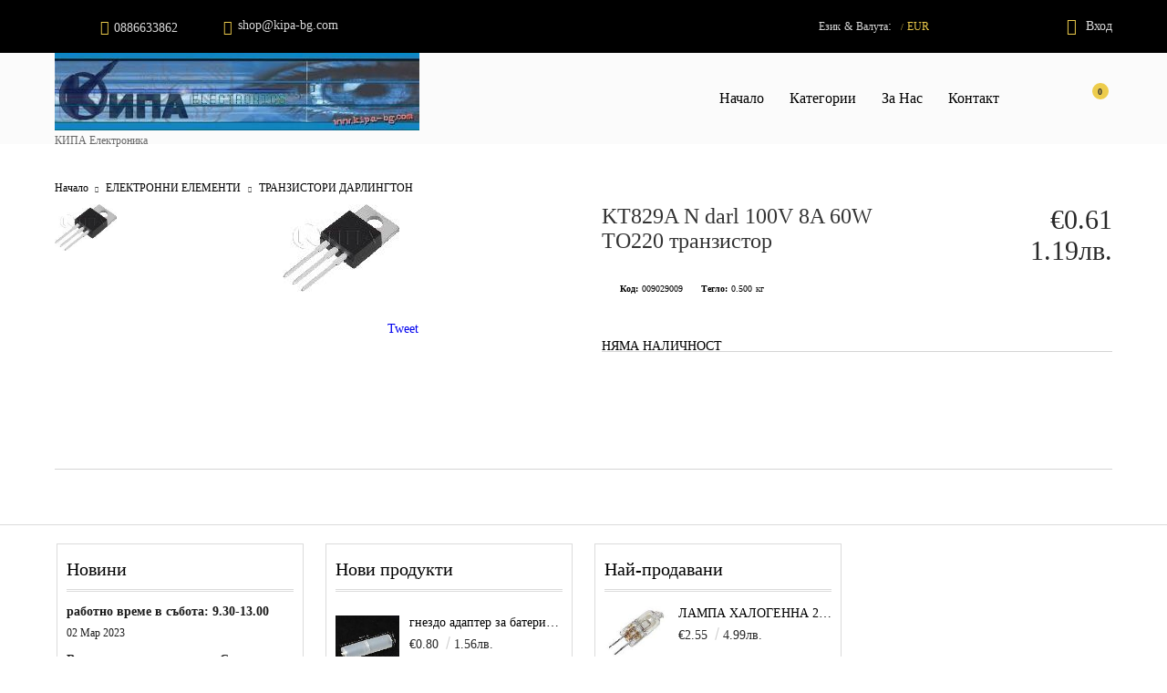

--- FILE ---
content_type: text/html; charset=utf-8
request_url: http://kipa-bg.com/product/12896/kt829a-n-darl-100v-8a-60w-to220-tranzistor.html
body_size: 14380
content:
<!DOCTYPE html><html lang="bg"><head><meta http-equiv="Content-Type" content="text/html; charset=utf-8" /><meta http-equiv="Content-Script-Type" content="text/javascript" /><meta http-equiv="Content-Style-Type" content="text/css" /><meta name="description" content="ТРАНЗИСТОРИ ДАРЛИНГТОН, KT829A N darl 100V 8A 60W TO220  транзистор,  " /><meta name="keywords" content="%%PRODUCT_NAME%%, %%PRODUCT_DESCRIPTION%%, %%PRODUCT_CODE%%" /><meta name="twitter:card" content="summary" /><meta name="twitter:site" content="@server.seliton.com" /><meta name="twitter:title" content="КИПА ООД, ТРАНЗИСТОРИ ДАРЛИНГТОН, KT829A N darl 100V 8A 60W TO220  транзистор" /><meta name="twitter:description" content="ТРАНЗИСТОРИ ДАРЛИНГТОН, KT829A N darl 100V 8A 60W TO220  транзистор,  " /><meta name="twitter:image" content="http://kipa-bg.com/userfiles/productimages/product_34642.jpg" /> <title>КИПА ООД, ТРАНЗИСТОРИ ДАРЛИНГТОН, KT829A N darl 100V 8A 60W TO220  транзистор</title><link rel="canonical" href="http://kipa-bg.com/product/12896/kt829a-n-darl-100v-8a-60w-to220-tranzistor.html" />  <link rel="stylesheet" type="text/css" href="/userfiles/css/css_68_57.css" /><script type="text/javascript" src="/userfiles/css/js_68_84.js"></script><meta name="viewport" content="width=device-width, initial-scale=1" /><link rel="alternate" type="application/rss+xml" title="Новини" href="/module.php?ModuleName=com.summercart.rss&amp;UILanguage=bg&amp;FeedType=News" /><script type="text/javascript">$(function(){ $('.innerbox').colorbox({minWidth: 500, minHeight: 300, maxWidth: '90%', maxHeight: '96%'}); }); SC.storeRoot = 'http://kipa-bg.com/'; SC.storeRootPath = '/'; SC.ML.PROVIDE_VALID_EMAIL = 'Трябва да предоставите валиден имейл адрес:'; SC.JSVersion = ''; </script> 
		<script type="application/ld+json">
			{
				"@context": "https://schema.org",
				"@type": "BreadcrumbList",
				"itemListElement":
				[
					{
						"@type": "ListItem",
						"position": 1,
						"item":
						{
							"@id": "http://kipa-bg.com/",
							"name": "Начало"
						}
					},
					{
						"@type": "ListItem",
						"position": 2,
						"item":
						{
							"@id": "http://kipa-bg.com/category/13/elektronni-elementi.html",
							"name": "ЕЛЕКТРОННИ ЕЛЕМЕНТИ"
						}
					},
					{
						"@type": "ListItem",
						"position": 3,
						"item":
						{
							"@id": "http://kipa-bg.com/category/41/tranzistori-darlington.html",
							"name": "ТРАНЗИСТОРИ ДАРЛИНГТОН"
						}
					},
					{
						"@type": "ListItem",
						"position": 4,
						"item":
						{
							"@id": "http://kipa-bg.com/product/12896/kt829a-n-darl-100v-8a-60w-to220-tranzistor.html",
							"name": "KT829A N darl 100V 8A 60W TO220  транзистор"
						}
					}
				]
			}
		</script>  <link rel="preload" href="/skins/assets/fonts/awesome-icons-4.7/fontawesome-webfont.woff2" as="font" type="font/woff2" crossorigin /><link rel="preload" href="/skins/assets/fonts/open-iconic-11/fonts/open-iconic.woff2" as="font" type="font/woff2" crossorigin /><link rel="preload" href="/skins/assets/fonts/montserrat/montserrat-v12-cyrillic_latin-regular.woff2" as="font" type="font/ttf" crossorigin /><meta property="og:site_name" content="КИПА ООД" /><meta property="og:locality" content="Русе" /><meta property="og:street-address" content="бул. Цар Освободител 37" /><meta property="og:postal-code" content="7002" /><meta property="og:country-name" content="България" /><meta property="og:email" content="shop@kipa-bg.com" /><meta property="og:phone_number" content="0886633862" /><meta property="og:type" content="product" /><meta property="og:title" content="KT829A N darl 100V 8A 60W TO220  транзистор" /><meta property="og:url" content="http://kipa-bg.com/product/12896/kt829a-n-darl-100v-8a-60w-to220-tranzistor.html" /><meta property="og:image" content="http://kipa-bg.com/userfiles/productimages/product_34642.jpg" /></head><body class="lang-bg dynamic-page dynamic-page-product layout-10 layout-type-wide products-per-row-4 " ><div class="c-body-container js-body-container"><div class="c-body-container__sub"><header class="c-header container js-header-container"><mi:section1 name="hasRestoredCart" src="popup/restored_cart.tmpl"></mi:section1><div class="c-header__topline"><div class="c-header__topline-inner"><div class="c-header__top-menu-contact"><div class="c-header__top-menu-row"><script type="text/javascript">$(function () { SC.Util.attachDropDown('#top-menu li', 'below'); SC.Util.attachDropDown('#top-menu li ul li', 'right'); if($('.js-header-mobile-top-menu .c-header__top-menu-line li').hasClass('c-header__top-menu-item')){ $('.js-header-mobile-top-menu').addClass('has-menus'); }else { $('.js-header-mobile-top-menu').addClass('is-empty'); } }); </script><ul id="top-menu" class="c-header__top-menu-line"></ul></div><div class="c-header__contact-wrapper"><ul class="c-header__contact-info-list"><li class="c-header__phone-wrapper c-header__contacet-row"><span class="c-header__phone-label c-header__contact-label"></span><a class="c-header__phone-number" href="tel:0886633862">0886633862</a></li><li class="c-header__email-wrapper c-header__contacet-row"><span class="c-header__email-label c-header__contact-label"></span><a class="c-header__email-link js-header-email" href="#"></a></li></ul></div></div><div class="c-header__lang-currency-profile"><div class="c-header__lang-currency"><div class="c-header__curr-lang-label"><span class="c-header__lang-label js-lang-label">Език</span><span class="c-header__curr-lang-label-separator js-lang-curr-separator"> & </span><span class="c-header__curr-label js-curr-label">Валута</span>:</div><div class="c-header__curr-lang-selected"><span class="c-header__curr-lang-selected-separator js-lang-curr-selected-separator"> / </span><span class="c_header__currency-selected-code">EUR</span></div><div class="c-header__curr-lang-dropdown"><div class="c-header__language language-container"><span class="c-header__lang-dd-label"><span class="c-header__lang-dd-label-inner">Език</span></span></div><div class="c-header__currency"><input type="hidden" name="CurrencyID" class="CurrencyID" id="js-selected-currencyid" value="2" /><span class="c-header__curr-dd-label"><span class="c-header__curr-dd-label-inner">Валута</span></span><ul id="currency-list" class="c-header__currency-list"><li class="c-header__currency-selector js-currency-selector selected" id="currencyId_2">EUR</li><li class="c-header__currency-selector js-currency-selector " id="currencyId_6">BGN</li></ul></div></div></div><div class="c-header__profile js-header-login-section"><div class="c-header__profile-icon--not-logged" onclick="location.href='/login.html';">Вход</div><div class="c-header__profile-wrapper--not-logged"><a href="/login.html" class="c-header__profile_link c-header__profile-login">Вход</a><a href="/register.html" class="c-header__profile_link c-header__profile-register">Регистрация</a> </div></div></div></div></div><div class="c-header__standard"><h2 class="c-header__logo c-header__logo--is-image"><a class="c-header__logo-link" href="/"><img class="c-header__logo-image" src="/userfiles/logo/jpeg/store_logo_a446e698.jpg" alt="КИПА ООД" width="400" height="89" /></a><span class="c-header__slogan-text" style="">КИПА Електроника</span></h2><div class="c-header__main-menu-place"></div><div class="c-header__info"><div class="c-header__search js-header-search"><div class="c-header__search-icon-toggle js-toggle-search"></div><div class="c-header__search-form-wrapper js-show-search-bar"><form action="/search.html" class="c-header_search_form js-header-search-form"><span class="c-header__search-button"><input type="submit" value="Търси" class="c-header__search-button-submit" /></span><input type="text" class="c-header__search_input js-header-search-input" id="sbox" name="phrase" value="" placeholder="Търси..." /></form></div></div><div class="c-header__cart js-header-cart"><div class="c-header__cart-info"><div class="c-header__cart--empty"><span class="c-header__cart-items-count">0</span></div></div></div></div></div><div class="c-header__mobile"><div class="c-header__mobile-top"><div class="c-header__mobile-menu-item mobile-menu-item-international"><div class="c-header__lang-currency"><div class="c-header__curr-lang-label"><span class="c-header__lang-label js-lang-label">Език</span><span class="c-header__curr-lang-label-separator js-lang-curr-separator"> & </span><span class="c-header__curr-label js-curr-label">Валута:</span></div><div class="c-header__curr-lang-selected"><span class="c-header__curr-lang-selected-separator js-lang-curr-selected-separator"> / </span><span class="c_header__currency-selected-code">EUR</span></div><div class="c-header__curr-lang-dropdown"><div class="c-header__language language-container"><span class="c-header__lang-dd-label"><span class="c-header__lang-dd-label-inner">Език</span></span></div><div class="c-header__currency"><input type="hidden" name="CurrencyID" class="CurrencyID" id="js-selected-currencyid" value="2" /><span class="c-header__curr-dd-label"><span class="c-header__curr-dd-label-inner">Валута</span></span><ul id="currency-list" class="c-header__currency-list"><li class="c-header__currency-selector js-currency-selector selected" id="currencyId_2">EUR</li><li class="c-header__currency-selector js-currency-selector " id="currencyId_6">BGN</li></ul></div></div></div></div><div class="c-header__profile js-header-login-section"><div class="c-header__profile-icon--not-logged" onclick="location.href='/login.html';">Вход</div><div class="c-header__profile-wrapper--not-logged"><a href="/login.html" class="c-header__profile_link c-header__profile-login">Вход</a><a href="/register.html" class="c-header__profile_link c-header__profile-register">Регистрация</a></div></div></div><div class="c-header__mobile-middle"><div class="c-header__standard-logo-section"><h2 class="c-header__logo c-header__logo--is-image"><a href="/"><img class="c-header__logo-image" src="/userfiles/logo/jpeg/store_logo_a446e698.jpg" alt="КИПА ООД" width="400" height="89" /></a><span class="c-header__slogan-text" style="">КИПА Електроника</span></h2></div><div class="c-header__mobile-menu-item mobile-menu-item-search"><div class="c-header__search js-header-search"><div class="c-header__search-icon-toggle js-toggle-search"></div><div class="c-header__search-form-wrapper js-show-search-bar"><form action="/search.html" class="c-header_search_form js-header-search-form"><span class="c-header__search-button"><input type="submit" value="Търси" class="c-header__search-button-submit" /></span><input type="text" class="c-header__search_input js-header-search-input" id="sbox" name="phrase" value="" placeholder="Търси..." /></form></div></div></div><ul class="c-header__mobile-menu js-header-cart"><li class="c-header__mobile-menu-item c-header__cart-mobile"><a id="mobile-cart" class="c-header__cart-mobile-link mobile-menu-item-cart" href="/cart.html"></a></li><li class="c-header__mobile-menu-item mobile-menu-item-nav js-mobile-menu-item-nav"><span class="c-header__mobile-nav-icon is-first">&nbsp;</span><span class="c-header__mobile-nav-icon is-second">&nbsp;</span><span class="c-header__mobile-nav-icon is-third">&nbsp;</span></li></ul></div></div></header><main>
<div class="o-column c-layout-top o-layout--horizontal c-layout-top__sticky  js-layout-top">
	<div class="c-layout-wrapper c-layout-top__sticky-wrapper">
		<div class="o-box c-box-main-menu js-main-menu-box">

	<div class="o-box-content c-box-main-menu__content">
		<div class="c-menu__empty-for-logo"></div>
		<ul class="c-box-main-menu__list">
							<li class=" c-box-main-menu__item js-box-main-menu__item">
					<a href="/" title="Начало" class="c-box-main-menu__item-link">
												Начало
						<span class="c-box-main-menu__mobile-control js-mobile-control"><span>+</span></span>
					</a>
									</li>
							<li class="menu-item-dropdown-menu c-box-main-menu__item js-box-main-menu__item">
					<a href="#" title="Категории" class="c-box-main-menu__item-link">
												Категории
						<span class="c-box-main-menu__mobile-control js-mobile-control"><span>+</span></span>
					</a>
											<ul class="o-box-content c-box-dd-categories__subcategory-list js-box-dd-categories__subcategory-list">
			<li class="c-box-dd-categories__item js-box-dd-categories-item c-box-dd-categories__categoryid-1  is-first   ">
			<a href="/category/1/akumulatori.html" class="c-box-dd-categories__subcategory-item-link noProducts ">
				<span>АКУМУЛАТОРИ</span><span class="c-box-main-menu__mobile-control js-mobile-control"><span>+</span></span>
			</a>
			
		</li>
			<li class="c-box-dd-categories__item js-box-dd-categories-item c-box-dd-categories__categoryid-2     ">
			<a href="/category/2/adapteri.html" class="c-box-dd-categories__subcategory-item-link noProducts ">
				<span>АДАПТЕРИ</span><span class="c-box-main-menu__mobile-control js-mobile-control"><span>+</span></span>
			</a>
			
		</li>
			<li class="c-box-dd-categories__item js-box-dd-categories-item c-box-dd-categories__categoryid-3     ">
			<a href="/category/3/aksesoari-za-tonkoloni.html" class="c-box-dd-categories__subcategory-item-link noProducts ">
				<span>АКСЕСОАРИ ЗА ТОНКОЛОНИ</span><span class="c-box-main-menu__mobile-control js-mobile-control"><span>+</span></span>
			</a>
			
		</li>
			<li class="c-box-dd-categories__item js-box-dd-categories-item c-box-dd-categories__categoryid-4 has-submenus    ">
			<a href="/category/4/anteni.html" class="c-box-dd-categories__subcategory-item-link noProducts is-parent">
				<span>АНТЕНИ</span><span class="c-box-main-menu__mobile-control js-mobile-control"><span>+</span></span>
			</a>
			<ul class="o-box-content c-box-dd-categories__subcategory-list js-box-dd-categories__subcategory-list">
			<li class="c-box-dd-categories__item js-box-dd-categories-item c-box-dd-categories__categoryid-5  is-first   ">
			<a href="/category/5/tv-anteni.html" class="c-box-dd-categories__subcategory-item-link noProducts ">
				<span>TV АНТЕНИ</span><span class="c-box-main-menu__mobile-control js-mobile-control"><span>+</span></span>
			</a>
			
		</li>
			<li class="c-box-dd-categories__item js-box-dd-categories-item c-box-dd-categories__categoryid-6     ">
			<a href="/category/6/anteni-avtomobilni.html" class="c-box-dd-categories__subcategory-item-link noProducts ">
				<span>АНТЕНИ АВТОМОБИЛНИ</span><span class="c-box-main-menu__mobile-control js-mobile-control"><span>+</span></span>
			</a>
			
		</li>
			<li class="c-box-dd-categories__item js-box-dd-categories-item c-box-dd-categories__categoryid-7     ">
			<a href="/category/7/anteni-za-internet.html" class="c-box-dd-categories__subcategory-item-link noProducts ">
				<span>АНТЕНИ ЗА ИНТЕРНЕТ</span><span class="c-box-main-menu__mobile-control js-mobile-control"><span>+</span></span>
			</a>
			
		</li>
			<li class="c-box-dd-categories__item js-box-dd-categories-item c-box-dd-categories__categoryid-8   is-last  ">
			<a href="/category/8/radio-anteni.html" class="c-box-dd-categories__subcategory-item-link noProducts ">
				<span>РАДИО АНТЕНИ</span><span class="c-box-main-menu__mobile-control js-mobile-control"><span>+</span></span>
			</a>
			
		</li>
	</ul>
		</li>
			<li class="c-box-dd-categories__item js-box-dd-categories-item c-box-dd-categories__categoryid-9     ">
			<a href="/category/9/audio-video-i-tv-aksesoari.html" class="c-box-dd-categories__subcategory-item-link noProducts ">
				<span>АУДИО/ВИДЕО И TV АКСЕСОАРИ</span><span class="c-box-main-menu__mobile-control js-mobile-control"><span>+</span></span>
			</a>
			
		</li>
			<li class="c-box-dd-categories__item js-box-dd-categories-item c-box-dd-categories__categoryid-11     ">
			<a href="/category/11/butoni.html" class="c-box-dd-categories__subcategory-item-link noProducts ">
				<span>БУТОНИ</span><span class="c-box-main-menu__mobile-control js-mobile-control"><span>+</span></span>
			</a>
			
		</li>
			<li class="c-box-dd-categories__item js-box-dd-categories-item c-box-dd-categories__categoryid-13 has-submenus    ">
			<a href="/category/13/elektronni-elementi.html" class="c-box-dd-categories__subcategory-item-link hasProducts is-parent">
				<span>ЕЛЕКТРОННИ ЕЛЕМЕНТИ</span><span class="c-box-main-menu__mobile-control js-mobile-control"><span>+</span></span>
			</a>
			<ul class="o-box-content c-box-dd-categories__subcategory-list js-box-dd-categories__subcategory-list">
			<li class="c-box-dd-categories__item js-box-dd-categories-item c-box-dd-categories__categoryid-14  is-first   ">
			<a href="/category/14/diodi.html" class="c-box-dd-categories__subcategory-item-link noProducts ">
				<span>ДИОДИ</span><span class="c-box-main-menu__mobile-control js-mobile-control"><span>+</span></span>
			</a>
			
		</li>
			<li class="c-box-dd-categories__item js-box-dd-categories-item c-box-dd-categories__categoryid-15     ">
			<a href="/category/15/diodi-tsenerovi.html" class="c-box-dd-categories__subcategory-item-link noProducts ">
				<span>ДИОДИ ЦЕНЕРОВИ</span><span class="c-box-main-menu__mobile-control js-mobile-control"><span>+</span></span>
			</a>
			
		</li>
			<li class="c-box-dd-categories__item js-box-dd-categories-item c-box-dd-categories__categoryid-16     ">
			<a href="/category/16/droseli.html" class="c-box-dd-categories__subcategory-item-link noProducts ">
				<span>ДРОСЕЛИ</span><span class="c-box-main-menu__mobile-control js-mobile-control"><span>+</span></span>
			</a>
			
		</li>
			<li class="c-box-dd-categories__item js-box-dd-categories-item c-box-dd-categories__categoryid-17     ">
			<a href="/category/17/elektronni-elementi-razni.html" class="c-box-dd-categories__subcategory-item-link noProducts ">
				<span>ЕЛЕКТРОННИ ЕЛЕМЕНТИ РАЗНИ</span><span class="c-box-main-menu__mobile-control js-mobile-control"><span>+</span></span>
			</a>
			
		</li>
			<li class="c-box-dd-categories__item js-box-dd-categories-item c-box-dd-categories__categoryid-18     ">
			<a href="/category/18/zumeri.html" class="c-box-dd-categories__subcategory-item-link noProducts ">
				<span>ЗУМЕРИ</span><span class="c-box-main-menu__mobile-control js-mobile-control"><span>+</span></span>
			</a>
			
		</li>
			<li class="c-box-dd-categories__item js-box-dd-categories-item c-box-dd-categories__categoryid-19     ">
			<a href="/category/19/indikatori.html" class="c-box-dd-categories__subcategory-item-link noProducts ">
				<span>ИНДИКАТОРИ</span><span class="c-box-main-menu__mobile-control js-mobile-control"><span>+</span></span>
			</a>
			
		</li>
			<li class="c-box-dd-categories__item js-box-dd-categories-item c-box-dd-categories__categoryid-20     ">
			<a href="/category/20/integralni-shemi-cmos.html" class="c-box-dd-categories__subcategory-item-link noProducts ">
				<span>ИНТЕГРАЛНИ СХЕМИ CMOS</span><span class="c-box-main-menu__mobile-control js-mobile-control"><span>+</span></span>
			</a>
			
		</li>
			<li class="c-box-dd-categories__item js-box-dd-categories-item c-box-dd-categories__categoryid-21     ">
			<a href="/category/21/integralni-shemi-ttl.html" class="c-box-dd-categories__subcategory-item-link noProducts ">
				<span>ИНТЕГРАЛНИ СХЕМИ TTL</span><span class="c-box-main-menu__mobile-control js-mobile-control"><span>+</span></span>
			</a>
			
		</li>
			<li class="c-box-dd-categories__item js-box-dd-categories-item c-box-dd-categories__categoryid-22     ">
			<a href="/category/22/integralni-shemi-razni.html" class="c-box-dd-categories__subcategory-item-link noProducts ">
				<span>ИНТЕГРАЛНИ СХЕМИ РАЗНИ</span><span class="c-box-main-menu__mobile-control js-mobile-control"><span>+</span></span>
			</a>
			
		</li>
			<li class="c-box-dd-categories__item js-box-dd-categories-item c-box-dd-categories__categoryid-23     ">
			<a href="/category/23/kvartsove.html" class="c-box-dd-categories__subcategory-item-link noProducts ">
				<span>КВАРЦОВЕ</span><span class="c-box-main-menu__mobile-control js-mobile-control"><span>+</span></span>
			</a>
			
		</li>
			<li class="c-box-dd-categories__item js-box-dd-categories-item c-box-dd-categories__categoryid-24     ">
			<a href="/category/24/kondenzatori-elektrolitni.html" class="c-box-dd-categories__subcategory-item-link noProducts ">
				<span>КОНДЕНЗАТОРИ ЕЛЕКТРОЛИТНИ</span><span class="c-box-main-menu__mobile-control js-mobile-control"><span>+</span></span>
			</a>
			
		</li>
			<li class="c-box-dd-categories__item js-box-dd-categories-item c-box-dd-categories__categoryid-25     ">
			<a href="/category/25/kondenzatori-neelektrolitni.html" class="c-box-dd-categories__subcategory-item-link noProducts ">
				<span>КОНДЕНЗАТОРИ НЕЕЛЕКТРОЛИТНИ</span><span class="c-box-main-menu__mobile-control js-mobile-control"><span>+</span></span>
			</a>
			
		</li>
			<li class="c-box-dd-categories__item js-box-dd-categories-item c-box-dd-categories__categoryid-26     ">
			<a href="/category/26/mikrokontroleri.html" class="c-box-dd-categories__subcategory-item-link noProducts ">
				<span>МИКРОКОНТРОЛЕРИ</span><span class="c-box-main-menu__mobile-control js-mobile-control"><span>+</span></span>
			</a>
			
		</li>
			<li class="c-box-dd-categories__item js-box-dd-categories-item c-box-dd-categories__categoryid-27     ">
			<a href="/category/27/optroni.html" class="c-box-dd-categories__subcategory-item-link noProducts ">
				<span>ОПТРОНИ</span><span class="c-box-main-menu__mobile-control js-mobile-control"><span>+</span></span>
			</a>
			
		</li>
			<li class="c-box-dd-categories__item js-box-dd-categories-item c-box-dd-categories__categoryid-28     ">
			<a href="/category/28/pameti.html" class="c-box-dd-categories__subcategory-item-link noProducts ">
				<span>ПАМЕТИ</span><span class="c-box-main-menu__mobile-control js-mobile-control"><span>+</span></span>
			</a>
			
		</li>
			<li class="c-box-dd-categories__item js-box-dd-categories-item c-box-dd-categories__categoryid-29     ">
			<a href="/category/29/platki.html" class="c-box-dd-categories__subcategory-item-link noProducts ">
				<span>ПЛАТКИ</span><span class="c-box-main-menu__mobile-control js-mobile-control"><span>+</span></span>
			</a>
			
		</li>
			<li class="c-box-dd-categories__item js-box-dd-categories-item c-box-dd-categories__categoryid-30     ">
			<a href="/category/30/potentsiometri-vratki.html" class="c-box-dd-categories__subcategory-item-link noProducts ">
				<span>ПОТЕНЦИОМЕТРИ,ВРЪТКИ</span><span class="c-box-main-menu__mobile-control js-mobile-control"><span>+</span></span>
			</a>
			
		</li>
			<li class="c-box-dd-categories__item js-box-dd-categories-item c-box-dd-categories__categoryid-31     ">
			<a href="/category/31/predpaziteli.html" class="c-box-dd-categories__subcategory-item-link noProducts ">
				<span>ПРЕДПАЗИТЕЛИ</span><span class="c-box-main-menu__mobile-control js-mobile-control"><span>+</span></span>
			</a>
			
		</li>
			<li class="c-box-dd-categories__item js-box-dd-categories-item c-box-dd-categories__categoryid-32     ">
			<a href="/category/32/rezistori.html" class="c-box-dd-categories__subcategory-item-link noProducts ">
				<span>РЕЗИСТОРИ</span><span class="c-box-main-menu__mobile-control js-mobile-control"><span>+</span></span>
			</a>
			
		</li>
			<li class="c-box-dd-categories__item js-box-dd-categories-item c-box-dd-categories__categoryid-33     ">
			<a href="/category/33/releta-kontaktori.html" class="c-box-dd-categories__subcategory-item-link noProducts ">
				<span>РЕЛЕТА,КОНТАКТОРИ</span><span class="c-box-main-menu__mobile-control js-mobile-control"><span>+</span></span>
			</a>
			
		</li>
			<li class="c-box-dd-categories__item js-box-dd-categories-item c-box-dd-categories__categoryid-34     ">
			<a href="/category/34/svetodiodi.html" class="c-box-dd-categories__subcategory-item-link noProducts ">
				<span>СВЕТОДИОДИ</span><span class="c-box-main-menu__mobile-control js-mobile-control"><span>+</span></span>
			</a>
			
		</li>
			<li class="c-box-dd-categories__item js-box-dd-categories-item c-box-dd-categories__categoryid-35     ">
			<a href="/category/35/simistori.html" class="c-box-dd-categories__subcategory-item-link noProducts ">
				<span>СИМИСТОРИ</span><span class="c-box-main-menu__mobile-control js-mobile-control"><span>+</span></span>
			</a>
			
		</li>
			<li class="c-box-dd-categories__item js-box-dd-categories-item c-box-dd-categories__categoryid-36     ">
			<a href="/category/36/stabilizatori.html" class="c-box-dd-categories__subcategory-item-link noProducts ">
				<span>СТАБИЛИЗАТОРИ</span><span class="c-box-main-menu__mobile-control js-mobile-control"><span>+</span></span>
			</a>
			
		</li>
			<li class="c-box-dd-categories__item js-box-dd-categories-item c-box-dd-categories__categoryid-37     ">
			<a href="/category/37/shemi-grets.html" class="c-box-dd-categories__subcategory-item-link noProducts ">
				<span>СХЕМИ ГРЕЦ</span><span class="c-box-main-menu__mobile-control js-mobile-control"><span>+</span></span>
			</a>
			
		</li>
			<li class="c-box-dd-categories__item js-box-dd-categories-item c-box-dd-categories__categoryid-38     ">
			<a href="/category/38/termopredpaziteli.html" class="c-box-dd-categories__subcategory-item-link noProducts ">
				<span>ТЕРМОПРЕДПАЗИТЕЛИ</span><span class="c-box-main-menu__mobile-control js-mobile-control"><span>+</span></span>
			</a>
			
		</li>
			<li class="c-box-dd-categories__item js-box-dd-categories-item c-box-dd-categories__categoryid-39     ">
			<a href="/category/39/tiristori.html" class="c-box-dd-categories__subcategory-item-link noProducts ">
				<span>ТИРИСТОРИ</span><span class="c-box-main-menu__mobile-control js-mobile-control"><span>+</span></span>
			</a>
			
		</li>
			<li class="c-box-dd-categories__item js-box-dd-categories-item c-box-dd-categories__categoryid-40     ">
			<a href="/category/40/tranzistori-n-p-fet.html" class="c-box-dd-categories__subcategory-item-link noProducts ">
				<span>ТРАНЗИСТОРИ N-P-FET</span><span class="c-box-main-menu__mobile-control js-mobile-control"><span>+</span></span>
			</a>
			
		</li>
			<li class="c-box-dd-categories__item js-box-dd-categories-item c-box-dd-categories__categoryid-41     ">
			<a href="/category/41/tranzistori-darlington.html" class="c-box-dd-categories__subcategory-item-link noProducts ">
				<span>ТРАНЗИСТОРИ ДАРЛИНГТОН</span><span class="c-box-main-menu__mobile-control js-mobile-control"><span>+</span></span>
			</a>
			
		</li>
			<li class="c-box-dd-categories__item js-box-dd-categories-item c-box-dd-categories__categoryid-42     ">
			<a href="/category/42/tranzistori-drugi.html" class="c-box-dd-categories__subcategory-item-link noProducts ">
				<span>ТРАНЗИСТОРИ ДРУГИ</span><span class="c-box-main-menu__mobile-control js-mobile-control"><span>+</span></span>
			</a>
			
		</li>
			<li class="c-box-dd-categories__item js-box-dd-categories-item c-box-dd-categories__categoryid-43     ">
			<a href="/category/43/trimeri.html" class="c-box-dd-categories__subcategory-item-link noProducts ">
				<span>ТРИМЕРИ</span><span class="c-box-main-menu__mobile-control js-mobile-control"><span>+</span></span>
			</a>
			
		</li>
			<li class="c-box-dd-categories__item js-box-dd-categories-item c-box-dd-categories__categoryid-44     ">
			<a href="/category/44/tsokli.html" class="c-box-dd-categories__subcategory-item-link noProducts ">
				<span>ЦОКЛИ</span><span class="c-box-main-menu__mobile-control js-mobile-control"><span>+</span></span>
			</a>
			
		</li>
			<li class="c-box-dd-categories__item js-box-dd-categories-item c-box-dd-categories__categoryid-87     ">
			<a href="/category/87/kondenzatori-tantalovi.html" class="c-box-dd-categories__subcategory-item-link noProducts ">
				<span>КОНДЕНЗАТОРИ ТАНТАЛОВИ</span><span class="c-box-main-menu__mobile-control js-mobile-control"><span>+</span></span>
			</a>
			
		</li>
			<li class="c-box-dd-categories__item js-box-dd-categories-item c-box-dd-categories__categoryid-88     ">
			<a href="/category/88/senzori-datchitsi.html" class="c-box-dd-categories__subcategory-item-link noProducts ">
				<span>СЕНЗОРИ,ДАТЧИЦИ</span><span class="c-box-main-menu__mobile-control js-mobile-control"><span>+</span></span>
			</a>
			
		</li>
			<li class="c-box-dd-categories__item js-box-dd-categories-item c-box-dd-categories__categoryid-92 has-submenus  is-last  ">
			<a href="/category/92/elektrodvigateli.html" class="c-box-dd-categories__subcategory-item-link hasProducts is-parent">
				<span>ЕЛЕКТРОДВИГАТЕЛИ</span><span class="c-box-main-menu__mobile-control js-mobile-control"><span>+</span></span>
			</a>
			<ul class="o-box-content c-box-dd-categories__subcategory-list js-box-dd-categories__subcategory-list">
			<li class="c-box-dd-categories__item js-box-dd-categories-item c-box-dd-categories__categoryid-93  is-first   ">
			<a href="/category/93/postoyanni-elektrodvigateli.html" class="c-box-dd-categories__subcategory-item-link noProducts ">
				<span>ПОСТОЯННИ ЕЛЕКТРОДВИГАТЕЛИ</span><span class="c-box-main-menu__mobile-control js-mobile-control"><span>+</span></span>
			</a>
			
		</li>
			<li class="c-box-dd-categories__item js-box-dd-categories-item c-box-dd-categories__categoryid-96   is-last  ">
			<a href="/category/96/stapkovi-elektrodvigateli.html" class="c-box-dd-categories__subcategory-item-link noProducts ">
				<span>СТЪПКОВИ ЕЛЕКТРОДВИГАТЕЛИ</span><span class="c-box-main-menu__mobile-control js-mobile-control"><span>+</span></span>
			</a>
			
		</li>
	</ul>
		</li>
	</ul>
		</li>
			<li class="c-box-dd-categories__item js-box-dd-categories-item c-box-dd-categories__categoryid-45     ">
			<a href="/category/45/izdelia.html" class="c-box-dd-categories__subcategory-item-link noProducts ">
				<span>ИЗДЕЛИЯ</span><span class="c-box-main-menu__mobile-control js-mobile-control"><span>+</span></span>
			</a>
			
		</li>
			<li class="c-box-dd-categories__item js-box-dd-categories-item c-box-dd-categories__categoryid-46 has-submenus    ">
			<a href="/category/46/izmervatelni-sistemi.html" class="c-box-dd-categories__subcategory-item-link noProducts is-parent">
				<span>ИЗМЕРВАТЕЛНИ СИСТЕМИ</span><span class="c-box-main-menu__mobile-control js-mobile-control"><span>+</span></span>
			</a>
			<ul class="o-box-content c-box-dd-categories__subcategory-list js-box-dd-categories__subcategory-list">
			<li class="c-box-dd-categories__item js-box-dd-categories-item c-box-dd-categories__categoryid-94  is-first is-last  ">
			<a href="/category/94/avtomobilna-elektronika.html" class="c-box-dd-categories__subcategory-item-link noProducts ">
				<span>АВТОМОБИЛНА ЕЛЕКТРОНИКА</span><span class="c-box-main-menu__mobile-control js-mobile-control"><span>+</span></span>
			</a>
			
		</li>
	</ul>
		</li>
			<li class="c-box-dd-categories__item js-box-dd-categories-item c-box-dd-categories__categoryid-47 has-submenus    ">
			<a href="/category/47/instrumenti.html" class="c-box-dd-categories__subcategory-item-link noProducts is-parent">
				<span>ИНСТРУМЕНТИ</span><span class="c-box-main-menu__mobile-control js-mobile-control"><span>+</span></span>
			</a>
			<ul class="o-box-content c-box-dd-categories__subcategory-list js-box-dd-categories__subcategory-list">
			<li class="c-box-dd-categories__item js-box-dd-categories-item c-box-dd-categories__categoryid-90  is-first is-last  ">
			<a href="/category/90/razni.html" class="c-box-dd-categories__subcategory-item-link noProducts ">
				<span>РАЗНИ</span><span class="c-box-main-menu__mobile-control js-mobile-control"><span>+</span></span>
			</a>
			
		</li>
	</ul>
		</li>
			<li class="c-box-dd-categories__item js-box-dd-categories-item c-box-dd-categories__categoryid-48     ">
			<a href="/category/48/kabeli.html" class="c-box-dd-categories__subcategory-item-link noProducts ">
				<span>КАБЕЛИ</span><span class="c-box-main-menu__mobile-control js-mobile-control"><span>+</span></span>
			</a>
			
		</li>
			<li class="c-box-dd-categories__item js-box-dd-categories-item c-box-dd-categories__categoryid-49     ">
			<a href="/category/49/klyucheta-tsk-klyuchove-kontakti.html" class="c-box-dd-categories__subcategory-item-link noProducts ">
				<span>КЛЮЧЕТА ЦК,КЛЮЧОВЕ,КОНТАКТИ</span><span class="c-box-main-menu__mobile-control js-mobile-control"><span>+</span></span>
			</a>
			
		</li>
			<li class="c-box-dd-categories__item js-box-dd-categories-item c-box-dd-categories__categoryid-50 has-submenus    ">
			<a href="/category/50/kutii.html" class="c-box-dd-categories__subcategory-item-link noProducts is-parent">
				<span>КУТИИ</span><span class="c-box-main-menu__mobile-control js-mobile-control"><span>+</span></span>
			</a>
			<ul class="o-box-content c-box-dd-categories__subcategory-list js-box-dd-categories__subcategory-list">
			<li class="c-box-dd-categories__item js-box-dd-categories-item c-box-dd-categories__categoryid-51  is-first is-last  ">
			<a href="/category/51/kutii-za-tonkoloni.html" class="c-box-dd-categories__subcategory-item-link noProducts ">
				<span>КУТИИ ЗА ТОНКОЛОНИ</span><span class="c-box-main-menu__mobile-control js-mobile-control"><span>+</span></span>
			</a>
			
		</li>
	</ul>
		</li>
			<li class="c-box-dd-categories__item js-box-dd-categories-item c-box-dd-categories__categoryid-52     ">
			<a href="/category/52/literatura.html" class="c-box-dd-categories__subcategory-item-link noProducts ">
				<span>ЛИТЕРАТУРА</span><span class="c-box-main-menu__mobile-control js-mobile-control"><span>+</span></span>
			</a>
			
		</li>
			<li class="c-box-dd-categories__item js-box-dd-categories-item c-box-dd-categories__categoryid-53 has-submenus    ">
			<a href="/category/53/lyubitelski-nabori.html" class="c-box-dd-categories__subcategory-item-link noProducts is-parent">
				<span>ЛЮБИТЕЛСКИ НАБОРИ</span><span class="c-box-main-menu__mobile-control js-mobile-control"><span>+</span></span>
			</a>
			<ul class="o-box-content c-box-dd-categories__subcategory-list js-box-dd-categories__subcategory-list">
			<li class="c-box-dd-categories__item js-box-dd-categories-item c-box-dd-categories__categoryid-89  is-first is-last  ">
			<a href="/category/89/lyubitelski-moduli.html" class="c-box-dd-categories__subcategory-item-link noProducts ">
				<span>ЛЮБИТЕЛСКИ МОДУЛИ</span><span class="c-box-main-menu__mobile-control js-mobile-control"><span>+</span></span>
			</a>
			
		</li>
	</ul>
		</li>
			<li class="c-box-dd-categories__item js-box-dd-categories-item c-box-dd-categories__categoryid-55 has-submenus    ">
			<a href="/category/55/ozvuchitelni-tela.html" class="c-box-dd-categories__subcategory-item-link noProducts is-parent">
				<span>ОЗВУЧИТЕЛНИ ТЕЛА</span><span class="c-box-main-menu__mobile-control js-mobile-control"><span>+</span></span>
			</a>
			<ul class="o-box-content c-box-dd-categories__subcategory-list js-box-dd-categories__subcategory-list">
			<li class="c-box-dd-categories__item js-box-dd-categories-item c-box-dd-categories__categoryid-56  is-first   ">
			<a href="/category/56/avto-govoriteli.html" class="c-box-dd-categories__subcategory-item-link noProducts ">
				<span>АВТО ГОВОРИТЕЛИ</span><span class="c-box-main-menu__mobile-control js-mobile-control"><span>+</span></span>
			</a>
			
		</li>
			<li class="c-box-dd-categories__item js-box-dd-categories-item c-box-dd-categories__categoryid-57     ">
			<a href="/category/57/visokogovoriteli.html" class="c-box-dd-categories__subcategory-item-link noProducts ">
				<span>ВИСОКОГОВОРИТЕЛИ</span><span class="c-box-main-menu__mobile-control js-mobile-control"><span>+</span></span>
			</a>
			
		</li>
			<li class="c-box-dd-categories__item js-box-dd-categories-item c-box-dd-categories__categoryid-58     ">
			<a href="/category/58/megafoni.html" class="c-box-dd-categories__subcategory-item-link noProducts ">
				<span>МЕГАФОНИ</span><span class="c-box-main-menu__mobile-control js-mobile-control"><span>+</span></span>
			</a>
			
		</li>
			<li class="c-box-dd-categories__item js-box-dd-categories-item c-box-dd-categories__categoryid-59     ">
			<a href="/category/59/mikrofoni.html" class="c-box-dd-categories__subcategory-item-link noProducts ">
				<span>МИКРОФОНИ</span><span class="c-box-main-menu__mobile-control js-mobile-control"><span>+</span></span>
			</a>
			
		</li>
			<li class="c-box-dd-categories__item js-box-dd-categories-item c-box-dd-categories__categoryid-60     ">
			<a href="/category/60/radiotochki.html" class="c-box-dd-categories__subcategory-item-link noProducts ">
				<span>РАДИОТОЧКИ</span><span class="c-box-main-menu__mobile-control js-mobile-control"><span>+</span></span>
			</a>
			
		</li>
			<li class="c-box-dd-categories__item js-box-dd-categories-item c-box-dd-categories__categoryid-61     ">
			<a href="/category/61/slushalki.html" class="c-box-dd-categories__subcategory-item-link noProducts ">
				<span>СЛУШАЛКИ</span><span class="c-box-main-menu__mobile-control js-mobile-control"><span>+</span></span>
			</a>
			
		</li>
			<li class="c-box-dd-categories__item js-box-dd-categories-item c-box-dd-categories__categoryid-62   is-last  ">
			<a href="/category/62/tonkoloni.html" class="c-box-dd-categories__subcategory-item-link noProducts ">
				<span>ТОНКОЛОНИ</span><span class="c-box-main-menu__mobile-control js-mobile-control"><span>+</span></span>
			</a>
			
		</li>
	</ul>
		</li>
			<li class="c-box-dd-categories__item js-box-dd-categories-item c-box-dd-categories__categoryid-63 has-submenus    ">
			<a href="/category/63/osvetitelni-tela.html" class="c-box-dd-categories__subcategory-item-link hasProducts is-parent">
				<span>ОСВЕТИТЕЛНИ ТЕЛА</span><span class="c-box-main-menu__mobile-control js-mobile-control"><span>+</span></span>
			</a>
			<ul class="o-box-content c-box-dd-categories__subcategory-list js-box-dd-categories__subcategory-list">
			<li class="c-box-dd-categories__item js-box-dd-categories-item c-box-dd-categories__categoryid-64  is-first   ">
			<a href="/category/64/lampi-osram-general-electric-drugi.html" class="c-box-dd-categories__subcategory-item-link noProducts ">
				<span>ЛАМПИ OSRAM,GENERAL ELECTRIC, други</span><span class="c-box-main-menu__mobile-control js-mobile-control"><span>+</span></span>
			</a>
			
		</li>
			<li class="c-box-dd-categories__item js-box-dd-categories-item c-box-dd-categories__categoryid-65     ">
			<a href="/category/65/lampi-drugi.html" class="c-box-dd-categories__subcategory-item-link noProducts ">
				<span>ЛАМПИ ДРУГИ</span><span class="c-box-main-menu__mobile-control js-mobile-control"><span>+</span></span>
			</a>
			
		</li>
			<li class="c-box-dd-categories__item js-box-dd-categories-item c-box-dd-categories__categoryid-66   is-last  ">
			<a href="/category/66/feneri.html" class="c-box-dd-categories__subcategory-item-link noProducts ">
				<span>ФЕНЕРИ</span><span class="c-box-main-menu__mobile-control js-mobile-control"><span>+</span></span>
			</a>
			
		</li>
	</ul>
		</li>
			<li class="c-box-dd-categories__item js-box-dd-categories-item c-box-dd-categories__categoryid-67 has-submenus    ">
			<a href="/category/67/promishleni-stoki.html" class="c-box-dd-categories__subcategory-item-link noProducts is-parent">
				<span>ПРОМИШЛЕНИ СТОКИ</span><span class="c-box-main-menu__mobile-control js-mobile-control"><span>+</span></span>
			</a>
			<ul class="o-box-content c-box-dd-categories__subcategory-list js-box-dd-categories__subcategory-list">
			<li class="c-box-dd-categories__item js-box-dd-categories-item c-box-dd-categories__categoryid-68  is-first   ">
			<a href="/category/68/pvc-lenti-dvoyno-lepyashti-tiksa.html" class="c-box-dd-categories__subcategory-item-link noProducts ">
				<span>PVC ЛЕНТИ,ДВОЙНО-ЛЕПЯЩИ ТИКСА</span><span class="c-box-main-menu__mobile-control js-mobile-control"><span>+</span></span>
			</a>
			
		</li>
			<li class="c-box-dd-categories__item js-box-dd-categories-item c-box-dd-categories__categoryid-69     ">
			<a href="/category/69/audio-kaseti-cd-dvd-disketi.html" class="c-box-dd-categories__subcategory-item-link noProducts ">
				<span>АУДИО КАСЕТИ,CD,DVD,ДИСКЕТИ</span><span class="c-box-main-menu__mobile-control js-mobile-control"><span>+</span></span>
			</a>
			
		</li>
			<li class="c-box-dd-categories__item js-box-dd-categories-item c-box-dd-categories__categoryid-70     ">
			<a href="/category/70/audio-video-rematsi.html" class="c-box-dd-categories__subcategory-item-link noProducts ">
				<span>АУДИО/ВИДЕО РЕМЪЦИ</span><span class="c-box-main-menu__mobile-control js-mobile-control"><span>+</span></span>
			</a>
			
		</li>
			<li class="c-box-dd-categories__item js-box-dd-categories-item c-box-dd-categories__categoryid-71     ">
			<a href="/category/71/baterii.html" class="c-box-dd-categories__subcategory-item-link noProducts ">
				<span>БАТЕРИИ</span><span class="c-box-main-menu__mobile-control js-mobile-control"><span>+</span></span>
			</a>
			
		</li>
			<li class="c-box-dd-categories__item js-box-dd-categories-item c-box-dd-categories__categoryid-72     ">
			<a href="/category/72/ventilatori.html" class="c-box-dd-categories__subcategory-item-link noProducts ">
				<span>ВЕНТИЛАТОРИ</span><span class="c-box-main-menu__mobile-control js-mobile-control"><span>+</span></span>
			</a>
			
		</li>
			<li class="c-box-dd-categories__item js-box-dd-categories-item c-box-dd-categories__categoryid-73     ">
			<a href="/category/73/distantsionni-upravlenia.html" class="c-box-dd-categories__subcategory-item-link noProducts ">
				<span>ДИСТАНЦИОННИ УПРАВЛЕНИЯ</span><span class="c-box-main-menu__mobile-control js-mobile-control"><span>+</span></span>
			</a>
			
		</li>
			<li class="c-box-dd-categories__item js-box-dd-categories-item c-box-dd-categories__categoryid-74     ">
			<a href="/category/74/zaryadni-ustroystva.html" class="c-box-dd-categories__subcategory-item-link noProducts ">
				<span>ЗАРЯДНИ УСТРОЙСТВА</span><span class="c-box-main-menu__mobile-control js-mobile-control"><span>+</span></span>
			</a>
			
		</li>
			<li class="c-box-dd-categories__item js-box-dd-categories-item c-box-dd-categories__categoryid-75 has-submenus    ">
			<a href="/category/75/promishleni-stoki-razni.html" class="c-box-dd-categories__subcategory-item-link noProducts is-parent">
				<span>ПРОМИШЛЕНИ СТОКИ РАЗНИ</span><span class="c-box-main-menu__mobile-control js-mobile-control"><span>+</span></span>
			</a>
			<ul class="o-box-content c-box-dd-categories__subcategory-list js-box-dd-categories__subcategory-list">
			<li class="c-box-dd-categories__item js-box-dd-categories-item c-box-dd-categories__categoryid-95  is-first is-last  ">
			<a href="/category/95/kompyutarni-aksesoari.html" class="c-box-dd-categories__subcategory-item-link noProducts ">
				<span>компютърни аксесоари</span><span class="c-box-main-menu__mobile-control js-mobile-control"><span>+</span></span>
			</a>
			
		</li>
	</ul>
		</li>
			<li class="c-box-dd-categories__item js-box-dd-categories-item c-box-dd-categories__categoryid-76     ">
			<a href="/category/76/razkloniteli.html" class="c-box-dd-categories__subcategory-item-link noProducts ">
				<span>РАЗКЛОНИТЕЛИ</span><span class="c-box-main-menu__mobile-control js-mobile-control"><span>+</span></span>
			</a>
			
		</li>
			<li class="c-box-dd-categories__item js-box-dd-categories-item c-box-dd-categories__categoryid-77     ">
			<a href="/category/77/sireni.html" class="c-box-dd-categories__subcategory-item-link noProducts ">
				<span>СИРЕНИ</span><span class="c-box-main-menu__mobile-control js-mobile-control"><span>+</span></span>
			</a>
			
		</li>
			<li class="c-box-dd-categories__item js-box-dd-categories-item c-box-dd-categories__categoryid-78     ">
			<a href="/category/78/sprey-silikon-lepilo.html" class="c-box-dd-categories__subcategory-item-link noProducts ">
				<span>СПРЕЙ,СИЛИКОН,ЛЕПИЛО</span><span class="c-box-main-menu__mobile-control js-mobile-control"><span>+</span></span>
			</a>
			
		</li>
			<li class="c-box-dd-categories__item js-box-dd-categories-item c-box-dd-categories__categoryid-79   is-last  ">
			<a href="/category/79/flyusove-kolofon-smazki-tinol.html" class="c-box-dd-categories__subcategory-item-link noProducts ">
				<span>ФЛЮСОВЕ,КОЛОФОН,СМАЗКИ,ТИНОЛ</span><span class="c-box-main-menu__mobile-control js-mobile-control"><span>+</span></span>
			</a>
			
		</li>
	</ul>
		</li>
			<li class="c-box-dd-categories__item js-box-dd-categories-item c-box-dd-categories__categoryid-80     ">
			<a href="/category/80/transformatori.html" class="c-box-dd-categories__subcategory-item-link noProducts ">
				<span>ТРАНСФОРМАТОРИ</span><span class="c-box-main-menu__mobile-control js-mobile-control"><span>+</span></span>
			</a>
			
		</li>
			<li class="c-box-dd-categories__item js-box-dd-categories-item c-box-dd-categories__categoryid-81 has-submenus    ">
			<a href="/category/81/uredi-nestandartni-multitseti.html" class="c-box-dd-categories__subcategory-item-link noProducts is-parent">
				<span>УРЕДИ НЕСТАНДАРТНИ,МУЛТИЦЕТИ</span><span class="c-box-main-menu__mobile-control js-mobile-control"><span>+</span></span>
			</a>
			<ul class="o-box-content c-box-dd-categories__subcategory-list js-box-dd-categories__subcategory-list">
			<li class="c-box-dd-categories__item js-box-dd-categories-item c-box-dd-categories__categoryid-91  is-first is-last  ">
			<a href="/category/91/upravlenie-kontrol.html" class="c-box-dd-categories__subcategory-item-link noProducts ">
				<span>УПРАВЛЕНИЕ, КОНТРОЛ</span><span class="c-box-main-menu__mobile-control js-mobile-control"><span>+</span></span>
			</a>
			
		</li>
	</ul>
		</li>
			<li class="c-box-dd-categories__item js-box-dd-categories-item c-box-dd-categories__categoryid-82     ">
			<a href="/category/82/usilvateli-i-mikseri.html" class="c-box-dd-categories__subcategory-item-link noProducts ">
				<span>УСИЛВАТЕЛИ И МИКСЕРИ</span><span class="c-box-main-menu__mobile-control js-mobile-control"><span>+</span></span>
			</a>
			
		</li>
			<li class="c-box-dd-categories__item js-box-dd-categories-item c-box-dd-categories__categoryid-83     ">
			<a href="/category/83/filtri.html" class="c-box-dd-categories__subcategory-item-link noProducts ">
				<span>ФИЛТРИ</span><span class="c-box-main-menu__mobile-control js-mobile-control"><span>+</span></span>
			</a>
			
		</li>
			<li class="c-box-dd-categories__item js-box-dd-categories-item c-box-dd-categories__categoryid-84     ">
			<a href="/category/84/shlauhi.html" class="c-box-dd-categories__subcategory-item-link noProducts ">
				<span>ШЛАУХИ</span><span class="c-box-main-menu__mobile-control js-mobile-control"><span>+</span></span>
			</a>
			
		</li>
			<li class="c-box-dd-categories__item js-box-dd-categories-item c-box-dd-categories__categoryid-85     ">
			<a href="/category/85/buksi-prehodnitsi-saediniteli-klemi.html" class="c-box-dd-categories__subcategory-item-link noProducts ">
				<span>БУКСИ, ПРЕХОДНИЦИ, СЪЕДИНИТЕЛИ, КЛЕМИ</span><span class="c-box-main-menu__mobile-control js-mobile-control"><span>+</span></span>
			</a>
			
		</li>
			<li class="c-box-dd-categories__item js-box-dd-categories-item c-box-dd-categories__categoryid-86     ">
			<a href="/category/86/materiali.html" class="c-box-dd-categories__subcategory-item-link noProducts ">
				<span>МАТЕРИАЛИ</span><span class="c-box-main-menu__mobile-control js-mobile-control"><span>+</span></span>
			</a>
			
		</li>
			<li class="c-box-dd-categories__item js-box-dd-categories-item c-box-dd-categories__categoryid-97     ">
			<a href="/category/97/chanta.html" class="c-box-dd-categories__subcategory-item-link noProducts ">
				<span>ЧАНТА</span><span class="c-box-main-menu__mobile-control js-mobile-control"><span>+</span></span>
			</a>
			
		</li>
			<li class="c-box-dd-categories__item js-box-dd-categories-item c-box-dd-categories__categoryid-98 has-submenus  is-last  ">
			<a href="/category/98/energospestyavashti-tehnologii.html" class="c-box-dd-categories__subcategory-item-link hasProducts is-parent">
				<span>Енергоспестяващи технологии</span><span class="c-box-main-menu__mobile-control js-mobile-control"><span>+</span></span>
			</a>
			<ul class="o-box-content c-box-dd-categories__subcategory-list js-box-dd-categories__subcategory-list">
			<li class="c-box-dd-categories__item js-box-dd-categories-item c-box-dd-categories__categoryid-99  is-first is-last  ">
			<a href="/category/99/led-aksesoari.html" class="c-box-dd-categories__subcategory-item-link noProducts ">
				<span>LED аксесоари</span><span class="c-box-main-menu__mobile-control js-mobile-control"><span>+</span></span>
			</a>
			
		</li>
	</ul>
		</li>
	</ul>
									</li>
							<li class=" c-box-main-menu__item js-box-main-menu__item">
					<a href="/page/3/za-nas.html" title="За Нас" class="c-box-main-menu__item-link">
												За Нас
						<span class="c-box-main-menu__mobile-control js-mobile-control"><span>+</span></span>
					</a>
									</li>
							<li class=" c-box-main-menu__item js-box-main-menu__item">
					<a href="/form/1/kontakt.html" title="Контакт" class="c-box-main-menu__item-link">
												Контакт
						<span class="c-box-main-menu__mobile-control js-mobile-control"><span>+</span></span>
					</a>
									</li>
					</ul>
		<div class="c-menu__empty-for-cart"></div>
	</div>
	
</div>

<script type="text/javascript">
$(function(){
	/* $('#main-menu-box > .box-content  ul  li').unbind('mouseenter').unbind('mouseleave').bind({
		mouseenter : function() {
			$(this).find('> ul').stop(true, true).show(0);
			$(this).find('.box').trigger('megaMenuOpen');
			SC.Util.fitMegaMenuRows($(this));
		},
		mouseleave : function() {
			$(this).find('> ul').stop(true, true).delay(100).hide(0);
		}
	}); */
	
	if (($('.js-main-menu-box > .c-box-main-menu__content > ul > li > ul').length > 0 ) && ($('.js-main-menu-box > .c-box-main-menu__content > ul > li > ul').html().length > 0)) {
		$('.js-main-menu-box > .c-box-main-menu__content > ul > li > ul').closest('li').addClass('has-submenus');
	}
});
</script>
	</div>
</div>

<div class="c-layout-main js-layout-main">
		<div id="c-layout-main__column-left" class="o-layout--vertical c-layout-main--wide">
		<div class="c-layout-wrapper">
			
			<link rel="stylesheet" type="text/css" href="/skins/orion/customer/css/cloud-zoom.css?rev=0cfa903748b22c57db214c7229180c71ed34da8a" />
<script type="text/javascript" src="/skins/orion/customer/js/thirdparty/unpacked/cloud-zoom.1.0.2.js?rev=0cfa903748b22c57db214c7229180c71ed34da8a"></script>
<script type="text/javascript" src="/skins/assets/lightGallery/js/lightgallery.js"></script>
<script type="text/javascript" src="/skins/assets/lightGallery/js/plugins/lg-thumbnail.min.js"></script>
<script type="text/javascript" src="/skins/assets/lightGallery/js/plugins/lg-zoom.min.js"></script>
<link rel="stylesheet" type="text/css" href="/skins/assets/lightGallery/css/lightgallery.css" />

<div id="product-page" class="c-page-product"
	xmlns:product="http://search.yahoo.com/searchmonkey/product/"
	xmlns:rdfs="http://www.w3.org/2000/01/rdf-schema#"
	xmlns:media="http://search.yahoo.com/searchmonkey/media/"
	xmlns:review="http://purl.org/stuff/rev#"
	xmlns:use="http://search.yahoo.com/searchmonkey-datatype/use/"
	xmlns:currency="http://search.yahoo.com/searchmonkey-datatype/currency/"
	itemscope itemtype="http://schema.org/Product">
	
	<div class="c-breadcrumb c-breadcrumb__list">
		<span class="c-breadcrumb__item"><a href="%/" class="c-breadcrumb__item-link">Начало</a> </span>
				<span class="c-breadcrumb__separator"></span>
		<span class="c-breadcrumb__item"><a href="/category/13/elektronni-elementi.html" class="c-breadcrumb__item-link">ЕЛЕКТРОННИ ЕЛЕМЕНТИ</a></span>
				<span class="c-breadcrumb__separator"></span>
		<span class="c-breadcrumb__item"><a href="/category/41/tranzistori-darlington.html" class="c-breadcrumb__item-link">ТРАНЗИСТОРИ ДАРЛИНГТОН</a></span>
				<span class="c-breadcrumb__item--last">KT829A N darl 100V 8A 60W TO220  транзистор</span>
	</div>
	
	<div class="o-page-content">
		<div class="c-dynamic-area c-dynamic-area__top"></div>

		<div class="c-product__top-area">
			<!-- Images Block -->
			<div class="c-product-page__images-block">
				<div id="product-images" class="c-product-page__images-wrapper-of-all  ">
					<div class="c-product-page__image-section" style="min-heightX: 96px;">
												
																	
						<div class="c-product-page__product-image js-product-image">
							<div class="video-close js-video-close"><img src="/skins/orion/customer/images/close_video.png?rev=0cfa903748b22c57db214c7229180c71ed34da8a" /></div>
							<div class="video-container js-video-container"></div>
														
																					<div class="product-image-a js-call-lightgallery">
																<a href="/userfiles/productlargeimages/product_34642.jpg" title="KT829A N darl 100V 8A 60W TO220  транзистор" class="c-product-page__product-image-with-zoom js-product-image-link js-cloud-zoom cloud-zoom" id="product-zoom" rel="position: 'inside', adjustX: 0, adjustY: 0">
																<img class="c-product-page__product-image c-product-page__product-image-12896 js-product-image-default" rel="rdfs:seeAlso media:image" src="/userfiles/productimages/product_34642.jpg" alt="KT829A N darl 100V 8A 60W TO220  транзистор" itemprop="image" width="128" height="96"/>
								<meta property="og:image" content="/userfiles/productimages/product_34642.jpg">
								</a>							</div>
																				</div>
					</div>
			
					<div class="c-product-page__thumb-list js-image-thumb-list">
												
						<!-- Product threesixty degree start -->
												<!-- Product threesixty degree end -->
						
						<!-- Variant images -->
												
						<!-- Product images -->
												<span class="c-product-page__thumb-wrapper js-product-thumb-holder selected product-image-lightgallery" style="min-width:85px;" data-src="/userfiles/productlargeimages/product_34642.jpg">
							<a id="product-image-34642" href="/userfiles/productlargeimages/product_34642.jpg" title="KT829A N darl 100V 8A 60W TO220  транзистор" class="c-product-page__thumb-link js-product-thumb-link js-cloud-zoom-gallery cloud-zoom-gallery" rel="useZoom: 'product-zoom', smallImage: '/userfiles/productimages/product_34642.jpg'" ref="/userfiles/productimages/product_34642.jpg" data-largeimagewidth="128" data-largeimageheight="96" >								<img src="/userfiles/productthumbs/thumb_34642.jpg" alt="KT829A N darl 100V 8A 60W TO220  транзистор" width="128" height="96" class="c-product-page__thumb-image" />
							</a>						</span>
												
											</div>
					
					<script type="text/javascript">
					var variantImagesOptions = new Array();
										
					$(function () {
						// Remove from Light Gallery default image duplicate
						$('.product-image-lightgallery').each(function() {
							if ($(this).find('.js-product-image-default').length == 0 && $(this).data('src') == $('.js-product-image-default').parents('.product-image-lightgallery').data('src')) {
								$(this).removeClass('product-image-lightgallery');
							}
						});
						
						$('#product-images .js-product-thumb-link').dblclick(function() {
							$(this).click();
							$('#product-images .js-product-image-link').click();
						});
						
												
						$('#product-images .js-product-image-link').live('click', function() {
							if ($('#product-images .js-product-thumb-link[href="' + $('#product-images .js-product-image-link').attr('href') + '"]').length == 0) {
								$('#product-images').append('<span class="product-thumb-holder" style="display: none;"><a href="' + $('#product-images .js-product-image-link').attr('href') + '" title="' + $('#product-images .js-product-image-link').attr('title') + '" class="js-product-thumb-link js-cloud-zoom-gallery cloud-zoom-gallery" rel="useZoom: \'product-zoom\', smallImage: \'' + $('#product-images .js-product-image-link img').attr('src') + '\'"></a></span>');
							}
						});
						
						$('.mousetrap').live('click', function() {
							$('#product-images .js-product-image-link').click();
						});
												
												$('#product-images .js-product-thumb-link').live('click', function() {
							$('#product-images .js-product-image-link').attr('href', $(this).attr('href'));
							$('#product-images .product-image-12896').attr('src', $(this).attr('ref'));
							$('.js-product-thumb-holder').removeClass('selected');
							$(this).parent('.js-product-thumb-holder').addClass('selected');
							return false;
						});
												
						var lightGalleryOptions = {
							mode: 'lg-lollipop',
							download: false,
							actualSize: true,
							showThumbByDefault: false,
							closable: false,
							enableDrag: false,
							enableSwipe: false,
							infiniteZoom: true,
							zoom: true,
							enableZoomAfter: 300,
							addClass: 'lightgallery_main_wrapper',
							preload: 100,
							slideEndAnimatoin: false,
							selector: '.product-image-lightgallery'
						};
						$('#product-images')
						.lightGallery(lightGalleryOptions)
						.on('onCloseAfter.lg', function() {
							$('.js-main-menu-box').parent('div').css('z-index', '999999');
						})
						.on('onAfterOpen.lg', function() {
							$('.lightgallery_main_wrapper .lg-item').css('width', $(window).width() + 20).css('overflow-y', 'auto');
						})
						.on('onBeforeSlide.lg', function(event, prevIndex, index) {
							$('.lightgallery_main_wrapper .lg-item').eq(index).find('.lg-img-wrap').show();
							$('.lightgallery_main_wrapper .lg-item').eq(prevIndex).find('.lg-img-wrap').hide();
							$('.lightgallery_main_wrapper .lg-item').css('overflow-y', 'hidden');
						})
						.on('onAfterSlide.lg', function() {
							$('.lightgallery_main_wrapper .lg-item').css('overflow-y', 'auto');
						});
						$('.js-call-lightgallery').on('click', function() {
							var attrHref = $(this).find('.js-product-image-link').attr('href');
							$('.product-image-lightgallery[data-src="' + attrHref + '"]').trigger('click');
						});
					});
					</script>
				</div>
				
				<div class="c-social-buttons social-buttons">
	<iframe title="Share links" src="//www.facebook.com/plugins/like.php?locale=bg_BG&amp;href=http%3A%2F%2Fkipa-bg.com%2F%2Fproduct%2F12896%2Fkt829a-n-darl-100v-8a-60w-to220-tranzistor.html&amp;layout=button_count&amp;action=like&amp;show_faces=false&amp;share=true&amp;height=21&amp;" scrolling="no" frameborder="0" style="border:none; overflow:hidden; width: 200px; height:21px;" allowTransparency="true" loading="lazy"></iframe>
	
	<!-- Place this tag in your head or just before your close body tag. -->
	<script >
		window.___gcfg = {
			lang: 'bg_BG',
		};
	</script>
	<a href="https://twitter.com/share" class="c-social-buttons__twitter-share-button twitter-share-button" data-lang="bg">Tweet</a>
	<script>$(function() { !function(d,s,id){var js,fjs=d.getElementsByTagName(s)[0],p=/^http:/.test(d.location)?'http':'https';if(!d.getElementById(id)){js=d.createElement(s);js.id=id;js.src=p+'://platform.twitter.com/widgets.js';fjs.parentNode.insertBefore(js,fjs);}}(document, 'script', 'twitter-wjs'); });</script>
	
	<!--// plugin.facebook_send_to_friend.html //-->
</div>			</div>
			<!-- Images Block -->
			
			<!-- Description Price Block -->
			<div class="c-product-page__description-block">
				<div class="c-product-page__description-inner-wrapper">
					<div class="c-product-page__name-and-price">
						<div class="c-product-page__product-name-wrapper">
							<h1 class="c-product-page__product-name fn js-product-name-holder" property="rdfs:label" itemprop="name">
																KT829A N darl 100V 8A 60W TO220  транзистор
							</h1>
						</div>
						
						<div id="ProductPricesHolder" class="c-product-page__product-price-wrapper js-product-prices-holder">
							<div class="c-product-page__product-price-section u-dual-price__product-page is-price-with-tax">
			
	
		<!-- Show prices with taxes applied. -->
			
						
		<!-- The product has no price modifiers. It may have wholesale price. -->
				<!-- No wholesale price. The list price is the final one. No discounts. -->
		<div class="c-price-exclude-taxes product-price u-price__base__wrapper u-dual-price__big-price" itemprop="offers" itemscope itemtype="http://schema.org/Offer">
			<span class="c-price-exclude-taxes__no-wholesale-price-list-label what-price u-price__base__label">Цена:</span>
			<span class="c-price-exclude-taxes__no-wholesale-price-list-price taxed-price-value u-price__base__value">
				€0.61
								<span class="c-price-exclude-taxes__no-wholesale-price-list-price taxed-price-value u-product-page__price-dual-currency">1.19лв.</span>
							</span>
			<span class="c-price-exclude-taxes__no-wholesale-price-list-price-digits price" style="display:none;" itemprop="price">0.61</span>
			<span class="c-price-exclude-taxes__no-wholesale-price-currency currency" style="display:none;" itemprop="priceCurrency">EUR</span>
			<link itemprop="url" href="/product/12896/kt829a-n-darl-100v-8a-60w-to220-tranzistor.html" />
			<meta itemprop="availability" content="https://schema.org/OutOfStock" />
			
		</div>
				
				
			
		
		
		



	
	</div>						</div>
					</div>
					
					<ul class="c-product-page__product-features">
												
												<li class="c-product-page__product-code-wrapper">
							<div class="c-product-page__product-code-label">Код:</div>
							<div id="ProductCode" class="c-product-page__product-code sku js-product-page__product-code u-ellipsis" property="product:identifier" datatype="use:sku" itemprop="sku">009029009</div>
						</li>
												
												<li class="c-product-page__product-weight-wrapper">
							<div class="c-product-page__product-weight-label">Тегло:</div>
							<div class="c-product-page__weight" itemprop="weight">
								<span id="ProductWeight" class="c-product-page__weight-value js-product-page__product-weight" property="product:weight">0.500</span>
								<span class="c-product-page__weight-unit">кг</span>
							</div>
						</li>
											</ul>
					
										
					<div class="c-product-page__availability-label availability s-html-editor js-availability-label" style="display: block">
						<span class="c-product-page__availability-label-inner"><div class="out-of-stock">Няма наличност</div></span>
					</div>
					
					<div class="c-product-page__product-description-wrapper">
												
												
											</div>
					
					<div class="c-product-page__product-details">
						<!-- Cart form -->
						<form action="/cart.html" method="post" id="cart_form" class="c-product-page__cart-form item ">
							<div class="c-product-page__options">
															</div>
							
														
							<div class="c-product-page__buy-buttons">
								<div class="c-product-page__buy-buttons-wrapper js-button-add-to-cart-wrapper">
									<!--// plugin.measure_unit.customer-measure-info-html //-->
									<div class="quantity availability js-product-page__add-to-cart add-to-cart" style="display:none;">
																				<div class="c-product-page__quantity-wrapper">
											<span class="c-product-page__quantity-label">Брой:</span>
											<input type="text" class="c-product-page__quantity-input input-text" name="Quantity" value="1" size="1" />
											<!--// plugin.measure_unit.customer-description-html //-->
																					</div>
										
										<div class="c-product-page__product-buttons">
											<div class="c-button__add-to-cart-wrapper js-button-add-to-cart o-button-add-to-cart u-designer-button">
												<input type="submit" class="c-button c-button__add-to-cart js-button-add-to-cart o-button-add-to-cart-submit u-designer-button-submit" value="Добави в количка" />
												<span class="c-button__add-to-cart-icon o-button-add-to-cart-icon"></span>
											</div>
											
											<div class="c-product-page__button-actions">
																								<div class="c-product-page__add-to-wishlist-button">
													
												</div>
																								<div class="c-product-page__send-to-friend-button c-product-page__button-actions-wrapper">
													<a rel="nofollow" class="c-button__send-to-friend" href="http://kipa-bg.com/send_to_friend.php?ProductID=12896" id="sendToFriend" title="Изпрати на приятел">Изпрати на приятел</a>
												</div>
																								<div class="c-product-page__comparison-button c-product-page__button-actions-wrapper">
													
												</div>
											</div>
										</div>
									</div>
								</div>
							</div>
							
							<input type="hidden" name="action" value="dmAddToCart" />
							<input type="hidden" class="js-product-page-product-id" id="ProductID" name="ProductID" value="12896" />
							<input type="hidden" class="js-product-page-productvariant-id" id="ProductVariantID" name="ProductVariantID" value="" />
														
													</form>
						
												<div class="c-product-page__wishlist-and-lower-price-wrapper">
							<div class="c-product-page__subscribe-for-lower-price-button">
								
							</div>
							
							<div class="c-product-page__email-me-when-available-button">
								
							</div>
						</div>
												
						<div class="c-product-page__quick-buy">
													</div>
					</div>
				</div>
			</div>
			<!-- Description Price Block -->
		</div> <!-- c-product__top-area -->

		<!-- Product details info -->
		
		<!--// plugin.list-variants.product-details-html //-->
		<!-- Product details in tabs -->
		<div class="c-tabs c-product-page__tabs js-wholesale-prices">
	
			<ul class="c-tabs__menu c-product-page__tabs-menu js-tabs__menu">
																																																																																																							</ul>
			
			
			
			<script type="text/javascript">
			SC.Util.Tabs({
				tabsMenu: '.js-tabs__menu',
				tabsTitle: '.js-tabs-title',
				tabsTitleLink: '.js-tabs-title-link',
				activateTab: '.js-tabs-title-link:first',
				/* activateTab: '.js-tabs-title-link[href=#product-reviews]', */
				tabsContent: '.tab-content'
			});
			</script>
		</div>
		<!-- Tabs -->
	
		<div class="c-dynamic-area c-dynamic-area__top"></div>
	</div> <!-- o-page-content -->
	
	<div class="c-product-page__option-alert-popup is-hidden js-options-alert-popup">
		<div class="c-product-page__option-alert-message js-options-alert-popup-message"></div>
		<div class="c-product-page__option-alert-button-wrapper">
			<a class="o-button-simple-submit" href="javascript:void(0)" onclick="$.fn.colorbox.close();">Добре</a>
		</div>
	</div>
</div> <!-- c-page-product -->

<script type="text/javascript">
SC.ProductData.ProductVariantsEvent = {};
/* Use $(SC.ProductData.ProductVariantsEvent).bind('variantChanged', function (event, variantId) {}); */
/* to get notified when the selected variant has changed. */

SC.ProductData.productVariants = [];
SC.ProductData.productVariantOptions = [];
SC.ProductData.productPriceModifiers = {"1":[],"2":[]};
SC.ProductData.availabilityLabels = []; /* array(AvailabilityStatus => AvailabilityLabelHtml) */
SC.ProductData.minimumQuantity = 1;
SC.ProductData.maximumQuantity = 0;
SC.ProductData.ProductUrl = '/product/12896/kt829a-n-darl-100v-8a-60w-to220-tranzistor.html';

SC.ML.ALERT_SELECT = 'Моля изберете';
SC.ML.ALERT_EMPTY_TEXT_INPUT = 'Моля въведете стойност в празното текстово поле.';
SC.ML.ALERT_EMPTY_FILE_INPUT = 'Моля качете файл в съотвеното поле.';

SC.ProductData.defaultVariantData = {
ProductVariantImage: $('#product-image img').attr('src')
};

$(function() {
	$('#rateThisProduct').colorbox();
	$('#sendToFriend').colorbox();
	SC.Util.loadFile('/skins/orion/customer/js/product.js?rev=0cfa903748b22c57db214c7229180c71ed34da8a', 'js');
});
</script>
		</div>
	</div>
	</div>

<div class="o-layout--horizontal o-column c-layout-bottom c-layout-bottom__nonsticky js-layout-bottom">
	<div class="c-layout-wrapper">
		<div id="box-7" class="c-box c-box--7 c-box-news ">
			<div class="c-box-news__box-title-wrapper o-box-title-wrapper">
			<h2 class="c-box-news__box-title o-box-title">Новини</h2>
		</div>
		
	<div class="c-box-news__box-content js-box-content">
		<ul class="c-box-news__list ">
							<li class="c-box-news__item item">
					<h3 class="c-box-news__news-title"><a class="c-box-news__news-title-link" href="/news/26/rabotno-vreme-v-sabota-9-30-13-00.html"><p><em>работно време в събота: 9.30-13.00</em></p>
</a></h3>
					<a class="c-box-news__news-teaser-link" href="/news/26/rabotno-vreme-v-sabota-9-30-13-00.html" aria-label="Read more"></a>
					<div class="c-box-news__news-date date">02 Мар 2023</div>
				</li>
							<li class="c-box-news__item item">
					<h3 class="c-box-news__news-title"><a class="c-box-news__news-title-link" href="/news/25/vazhno-za-klienti-s-kola-spiraneto-da-stava-v-dvora-kam-magazina.html"><p><em><strong><u>Важно за клиенти с кола: Спирането да става в двора към магазина.</u></strong></em></p>
</a></h3>
					<a class="c-box-news__news-teaser-link" href="/news/25/vazhno-za-klienti-s-kola-spiraneto-da-stava-v-dvora-kam-magazina.html" aria-label="Read more"></a>
					<div class="c-box-news__news-date date">04 Фев 2023</div>
				</li>
							<li class="c-box-news__item item">
					<h3 class="c-box-news__news-title"><a class="c-box-news__news-title-link" href="/news/16/vsichki-moduli-otkrit-tip-sa-prednaznacheni-za-lyubitelski-i-uchebni-tseli-reklamatsii-ne-se-priemat-sled-zakupuvaneto-im-nbsp.html"><p>Всички модули открит тип са предназначени за любителски и учебни цели.Рекламации не се приемат след закупуването им!<br />
&nbsp;</p>
</a></h3>
					<a class="c-box-news__news-teaser-link" href="/news/16/vsichki-moduli-otkrit-tip-sa-prednaznacheni-za-lyubitelski-i-uchebni-tseli-reklamatsii-ne-se-priemat-sled-zakupuvaneto-im-nbsp.html" aria-label="Read more"></a>
					<div class="c-box-news__news-date date">22 Окт 2020</div>
				</li>
					</ul>
		
		<div class="c-box-news__view-all-subscribe-buttons">
			<a href="http://kipa-bg.com/rss/news/bg" class="c-box-news__subscribe-link" title="RSS 2.0">Абонирай се за новини</a> <br />
			<a href="/news.html" class="c-box-news__view-all-link">Виж всички</a>
		</div>
	</div>
</div><div id="box-11" class="c-box c-box--11 o-box-products js-box--products c-box-new-products ">
		<div class="c-box-new-products__box-title-wrapper o-box-title-wrapper">
		<h2 class="c-box-new-products__box-title o-box-title">Нови продукти</h2>
	</div>
		
	<div class="c-box-new-products__content-wrapper o-box-products__box-content js-box-content">
		<ul class="c-box-new-products__list o-box-products__list ">
						<li class="c-box-new-products__wrapper o-box-products__wrapper js-box-product-wrapper">
								<div class="c-box-new-products__product-image-wrapper o-box-products__product-image-wrapper">
					<a href="/product/29670/gnezdo-adapter-za-bateria-ot-aaa-kam-aa-darzhach.html" class="c-box-new-products__product-image-link o-box-products__product-image-link js-box-product-image-link" title="гнездо адаптер за батерия от AAA към AA държач">
						<img class="c-box-new-products__product-image o-box-products__product-image js-box-product-image" src="/userfiles/productboximages/product_43613.jpg" data-pinch-zoom-src="/userfiles/productimages/product_43613.jpg" alt="гнездо адаптер за батерия от AAA към AA държач" width="128" height="128" />
					</a>
				</div>
								<div class="c-box-bestsellers__product-title-and price o-box-product__product-title-and-price">
					<h3 class="c-box-new-products__product-title o-box-products__product-title c-box-new-products--ellipsis">
						<a class="c-box-new-products__product-title-link o-box-products__title-link" href="/product/29670/gnezdo-adapter-za-bateria-ot-aaa-kam-aa-darzhach.html">гнездо адаптер за батерия от AAA към AA държач</a>
					</h3>
					<div class="c-price-exclude-taxes product-prices is-price-with-tax u-grid-has-dual-price">
			<!-- The product has no price modifiers. It may have wholesale price. -->
		<div class="c-price-exclude-taxes__product-price product-price">
							<!-- No wholesale price. The list price is the final one. No discounts. -->
				<div class="c-price-exclude-taxes__no-wholesale-price-list list-price u-price__single-big__wrapper">
					<span class="c-price-exclude-taxes__no-wholesale-price-list-label what-price single-price u-price__single-big__label">Цена:</span>
											<span class="c-price-exclude-taxes__no-wholesale-price-list-price price-value u-price__single-big__value">
							€0.80
														<span class="c-price-exclude-taxes__no-wholesale-price-list-price price-value u-price__dual-currency">1.56лв.</span>
													</span>
									</div>
						
						
					
		</div>
		
	</div>				</div>
			</li>
						<li class="c-box-new-products__wrapper o-box-products__wrapper js-box-product-wrapper">
								<div class="c-box-new-products__product-image-wrapper o-box-products__product-image-wrapper">
					<a href="/product/29669/mashina-detektor-na-falshivi-banknoti-uv-wm-lupa.html" class="c-box-new-products__product-image-link o-box-products__product-image-link js-box-product-image-link" title="машина детектор на фалшиви банкноти UV WM лупа">
						<img class="c-box-new-products__product-image o-box-products__product-image js-box-product-image" src="/userfiles/productboximages/product_43615.jpg" data-pinch-zoom-src="/userfiles/productimages/product_43615.jpg" alt="машина детектор на фалшиви банкноти UV WM лупа" width="128" height="114" />
					</a>
				</div>
								<div class="c-box-bestsellers__product-title-and price o-box-product__product-title-and-price">
					<h3 class="c-box-new-products__product-title o-box-products__product-title c-box-new-products--ellipsis">
						<a class="c-box-new-products__product-title-link o-box-products__title-link" href="/product/29669/mashina-detektor-na-falshivi-banknoti-uv-wm-lupa.html">машина детектор на фалшиви банкноти UV WM лупа</a>
					</h3>
					<div class="c-price-exclude-taxes product-prices is-price-with-tax u-grid-has-dual-price">
			<!-- The product has no price modifiers. It may have wholesale price. -->
		<div class="c-price-exclude-taxes__product-price product-price">
							<!-- No wholesale price. The list price is the final one. No discounts. -->
				<div class="c-price-exclude-taxes__no-wholesale-price-list list-price u-price__single-big__wrapper">
					<span class="c-price-exclude-taxes__no-wholesale-price-list-label what-price single-price u-price__single-big__label">Цена:</span>
											<span class="c-price-exclude-taxes__no-wholesale-price-list-price price-value u-price__single-big__value">
							€21.50
														<span class="c-price-exclude-taxes__no-wholesale-price-list-price price-value u-price__dual-currency">42.05лв.</span>
													</span>
									</div>
						
						
					
		</div>
		
	</div>				</div>
			</li>
						<li class="c-box-new-products__wrapper o-box-products__wrapper js-box-product-wrapper">
								<div class="c-box-new-products__product-image-wrapper o-box-products__product-image-wrapper">
					<a href="/product/29668/adapter-usb-type-c-type-c-s-displey-100w-otg.html" class="c-box-new-products__product-image-link o-box-products__product-image-link js-box-product-image-link" title="адаптер USB type C type C с дисплей 100W OTG">
						<img class="c-box-new-products__product-image o-box-products__product-image js-box-product-image" src="/userfiles/productboximages/product_43608.jpg" data-pinch-zoom-src="/userfiles/productimages/product_43608.jpg" alt="адаптер USB type C type C с дисплей 100W OTG" width="128" height="128" />
					</a>
				</div>
								<div class="c-box-bestsellers__product-title-and price o-box-product__product-title-and-price">
					<h3 class="c-box-new-products__product-title o-box-products__product-title c-box-new-products--ellipsis">
						<a class="c-box-new-products__product-title-link o-box-products__title-link" href="/product/29668/adapter-usb-type-c-type-c-s-displey-100w-otg.html">адаптер USB type C type C с дисплей 100W OTG</a>
					</h3>
					<div class="c-price-exclude-taxes product-prices is-price-with-tax u-grid-has-dual-price">
			<!-- The product has no price modifiers. It may have wholesale price. -->
		<div class="c-price-exclude-taxes__product-price product-price">
							<!-- No wholesale price. The list price is the final one. No discounts. -->
				<div class="c-price-exclude-taxes__no-wholesale-price-list list-price u-price__single-big__wrapper">
					<span class="c-price-exclude-taxes__no-wholesale-price-list-label what-price single-price u-price__single-big__label">Цена:</span>
											<span class="c-price-exclude-taxes__no-wholesale-price-list-price price-value u-price__single-big__value">
							€4.00
														<span class="c-price-exclude-taxes__no-wholesale-price-list-price price-value u-price__dual-currency">7.82лв.</span>
													</span>
									</div>
						
						
					
		</div>
		
	</div>				</div>
			</li>
					</ul>
		
		<div class="c-box-new-products__rss-feed o-button-simple u-designer-button">
			<a href="http://kipa-bg.com/rss/new_products/bg" class="c-box-new-products__rss-feed-link o-button-simple-link" title="RSS фийд с нови продукти">Абонирай се</a>
		</div>
	</div>
</div>
	<div id="box-1" class="c-box c-box--1 o-box-products js-box--products c-box-bestsellers ">
					<div class="c-box-bestsellers__title-wrapper o-box-title-wrapper">
				<h2 class="c-box-bestsellers__title o-box-title">Най-продавани</h2>
			</div>
				
		<div class="c-box-bestsellers__box-content o-box-products__box-content js-box-content">
			<ul class="c-box-bestsellers__list o-box-products__list ">
									<li class="c-box-bestsellers__product o-box-products__wrapper js-box-product-wrapper">
													<div class="c-box-bestsellers__product-image-wrapper o-box-products__product-image-wrapper">
								<a href="/product/25801/lampa-halogenna-20w-24v-g4.html" class="c-box-bestsellers__product-image-link o-box-products__product-image-link js-box-product-image-link" title="лампа халогенна 20W 24V G4">
									<img class="c-box-bestsellers__product-image o-box-products__product-image js-box-product-image" src="/userfiles/productboximages/product_37186.jpg" data-pinch-zoom-src="/userfiles/productimages/product_37186.jpg" alt="лампа халогенна 20W 24V G4" width="128" height="106" />
								</a>
							</div>
												
						<div class="c-box-bestsellers__product-title-and price o-box-product__product-title-and-price">
							<h3 class="c-box-bestsellers__product-title o-box-products__product-title ellipsis">
								<a class="c-box-bestsellers__product-title-link o-box-products__product-title-link" href="/product/25801/lampa-halogenna-20w-24v-g4.html">лампа халогенна 20W 24V G4</a>
							</h3>
							
																<div class="c-price-exclude-taxes product-prices is-price-with-tax u-grid-has-dual-price">
			<!-- The product has no price modifiers. It may have wholesale price. -->
		<div class="c-price-exclude-taxes__product-price product-price">
							<!-- No wholesale price. The list price is the final one. No discounts. -->
				<div class="c-price-exclude-taxes__no-wholesale-price-list list-price u-price__single-big__wrapper">
					<span class="c-price-exclude-taxes__no-wholesale-price-list-label what-price single-price u-price__single-big__label">Цена:</span>
											<span class="c-price-exclude-taxes__no-wholesale-price-list-price price-value u-price__single-big__value">
							€2.55
														<span class="c-price-exclude-taxes__no-wholesale-price-list-price price-value u-price__dual-currency">4.99лв.</span>
													</span>
									</div>
						
						
					
		</div>
		
	</div>													</div>
					</li>
									<li class="c-box-bestsellers__product o-box-products__wrapper js-box-product-wrapper">
													<div class="c-box-bestsellers__product-image-wrapper o-box-products__product-image-wrapper">
								<a href="/product/29577/marker-detektor-za-falshivi-banknoti.html" class="c-box-bestsellers__product-image-link o-box-products__product-image-link js-box-product-image-link" title="маркер детектор за фалшиви банкноти">
									<img class="c-box-bestsellers__product-image o-box-products__product-image js-box-product-image" src="/userfiles/productboximages/product_43224.jpg" data-pinch-zoom-src="/userfiles/productimages/product_43224.jpg" alt="маркер детектор за фалшиви банкноти" width="128" height="128" />
								</a>
							</div>
												
						<div class="c-box-bestsellers__product-title-and price o-box-product__product-title-and-price">
							<h3 class="c-box-bestsellers__product-title o-box-products__product-title ellipsis">
								<a class="c-box-bestsellers__product-title-link o-box-products__product-title-link" href="/product/29577/marker-detektor-za-falshivi-banknoti.html">маркер детектор за фалшиви банкноти</a>
							</h3>
							
																<div class="c-price-exclude-taxes product-prices is-price-with-tax u-grid-has-dual-price">
			<!-- The product has no price modifiers. It may have wholesale price. -->
		<div class="c-price-exclude-taxes__product-price product-price">
							<!-- No wholesale price. The list price is the final one. No discounts. -->
				<div class="c-price-exclude-taxes__no-wholesale-price-list list-price u-price__single-big__wrapper">
					<span class="c-price-exclude-taxes__no-wholesale-price-list-label what-price single-price u-price__single-big__label">Цена:</span>
											<span class="c-price-exclude-taxes__no-wholesale-price-list-price price-value u-price__single-big__value">
							€1.12
														<span class="c-price-exclude-taxes__no-wholesale-price-list-price price-value u-price__dual-currency">2.19лв.</span>
													</span>
									</div>
						
						
					
		</div>
		
	</div>													</div>
					</li>
									<li class="c-box-bestsellers__product o-box-products__wrapper js-box-product-wrapper">
													<div class="c-box-bestsellers__product-image-wrapper o-box-products__product-image-wrapper">
								<a href="/product/16160/led-podsvetka-tv-smd-svetodiod-1w-2835-6v.html" class="c-box-bestsellers__product-image-link o-box-products__product-image-link js-box-product-image-link" title="LED подсветка TV smd светодиод 1W 2835 6V">
									<img class="c-box-bestsellers__product-image o-box-products__product-image js-box-product-image" src="/userfiles/productboximages/product_34260.jpg" data-pinch-zoom-src="/userfiles/productimages/product_34260.jpg" alt="LED подсветка TV smd светодиод 1W 2835 6V" width="128" height="82" />
								</a>
							</div>
												
						<div class="c-box-bestsellers__product-title-and price o-box-product__product-title-and-price">
							<h3 class="c-box-bestsellers__product-title o-box-products__product-title ellipsis">
								<a class="c-box-bestsellers__product-title-link o-box-products__product-title-link" href="/product/16160/led-podsvetka-tv-smd-svetodiod-1w-2835-6v.html">LED подсветка TV smd светодиод 1W 2835 6V</a>
							</h3>
							
																<div class="c-price-exclude-taxes product-prices is-price-with-tax u-grid-has-dual-price">
			<!-- The product has no price modifiers. It may have wholesale price. -->
		<div class="c-price-exclude-taxes__product-price product-price">
							<!-- No wholesale price. The list price is the final one. No discounts. -->
				<div class="c-price-exclude-taxes__no-wholesale-price-list list-price u-price__single-big__wrapper">
					<span class="c-price-exclude-taxes__no-wholesale-price-list-label what-price single-price u-price__single-big__label">Цена:</span>
											<span class="c-price-exclude-taxes__no-wholesale-price-list-price price-value u-price__single-big__value">
							€0.15
														<span class="c-price-exclude-taxes__no-wholesale-price-list-price price-value u-price__dual-currency">0.29лв.</span>
													</span>
									</div>
						
						
					
		</div>
		
	</div>													</div>
					</li>
									<li class="c-box-bestsellers__product o-box-products__wrapper js-box-product-wrapper">
													<div class="c-box-bestsellers__product-image-wrapper o-box-products__product-image-wrapper">
								<a href="/product/13319/led-podsvetka-tv-smd-svetodiod-2835-2w-3v-malka.html" class="c-box-bestsellers__product-image-link o-box-products__product-image-link js-box-product-image-link" title="LED подсветка TV smd светодиод 2835 2W 3V малка+">
									<img class="c-box-bestsellers__product-image o-box-products__product-image js-box-product-image" src="/userfiles/productboximages/product_42135.jpg" data-pinch-zoom-src="/userfiles/productimages/product_42135.jpg" alt="LED подсветка TV smd светодиод 2835 2W 3V малка+" width="128" height="128" />
								</a>
							</div>
												
						<div class="c-box-bestsellers__product-title-and price o-box-product__product-title-and-price">
							<h3 class="c-box-bestsellers__product-title o-box-products__product-title ellipsis">
								<a class="c-box-bestsellers__product-title-link o-box-products__product-title-link" href="/product/13319/led-podsvetka-tv-smd-svetodiod-2835-2w-3v-malka.html">LED подсветка TV smd светодиод 2835 2W 3V малка+</a>
							</h3>
							
																<div class="c-price-exclude-taxes product-prices is-price-with-tax u-grid-has-dual-price">
			<!-- The product has no price modifiers. It may have wholesale price. -->
		<div class="c-price-exclude-taxes__product-price product-price">
							<!-- No wholesale price. The list price is the final one. No discounts. -->
				<div class="c-price-exclude-taxes__no-wholesale-price-list list-price u-price__single-big__wrapper">
					<span class="c-price-exclude-taxes__no-wholesale-price-list-label what-price single-price u-price__single-big__label">Цена:</span>
											<span class="c-price-exclude-taxes__no-wholesale-price-list-price price-value u-price__single-big__value">
							€0.18
														<span class="c-price-exclude-taxes__no-wholesale-price-list-price price-value u-price__dual-currency">0.35лв.</span>
													</span>
									</div>
						
						
					
		</div>
		
	</div>													</div>
					</li>
							</ul>
		</div>
	</div>
	</div>
</div>
</main><footer class="c-footer__background js-footer-wrapper"><div class="c-footer__content-list"><div class="c-footer__logo-wrapper c-footer__section"><div class="c-footer__logo js-footer-logo"></div><div class="c-footer__slogan js-footer-slogan"></div></div><div class="c-footer__links c-footer__section"><div class="c-footer__section-title-wrapper c-footer__section-title">Бързи връзки</div><div id="footer-menu" class="c-footer__menu-links-list"><div class="c-footer__menu-links js-footer-menu-link"><a class="c-footer__menu-name" href="/">Начало</a></div><div class="c-footer__menu-links js-footer-menu-link"><a class="c-footer__menu-name" href="/form/2/reklamatsii.html">Рекламации</a></div><div class="c-footer__menu-links js-footer-menu-link"><a class="c-footer__menu-name" href="/page/3/za-nas.html">За Нас</a></div><div class="c-footer__menu-links js-footer-menu-link"><a class="c-footer__menu-name" href="/login.html">Вход</a></div><div class="c-footer__menu-links js-footer-menu-link"><a class="c-footer__menu-name" href="/page/6/chesto-zadavani-vaprosi.html">Чести Въпроси</a></div><div class="c-footer__menu-links js-footer-menu-link"><a class="c-footer__menu-name" href="/register.html">Регистрация</a></div><div class="c-footer__menu-links js-footer-menu-link"><a class="c-footer__menu-name" href="/form/1/kontakt.html">Контакт</a></div><div class="c-footer__menu-links js-footer-menu-link"><a class="c-footer__menu-name" href="/search.php?action=dmAdvancedSearch">Търсене</a></div><div class="c-footer__menu-links js-footer-menu-link"><a class="c-footer__menu-name" href="/page/4/politika-za-lichnite-danni.html">Лични Данни</a></div><div class="c-footer__menu-links js-footer-menu-link"><a class="c-footer__menu-name" href="/page/5/uslovia-za-polzvane.html">Условия</a></div></div></div><div class="c-footer__contact-social c-footer__section"><div class="c-footer__contact-wrapper"><div class="c-footer__section-title-wrapper c-footer__section-title">Информация за контакт</div><ul id="footer-info" class="c-footer__contact-info-list"><li class="c-footer__email-wrapper c-footer__contact-row"><span class="c-footer__email-label c-footer__contact-label">Имейл:</span><a class="c-footer__email-link js-footer-email" href="mailto:shop@kipa-bg.com">shop@kipa-bg.com</a></li><li class="c-footer__phone-wrapper c-footer__contact-row"><span class="c-footer__phone-label c-footer__contact-label">Телефон:</span><span class="c-footer__phone-number">0886633862</span></li></ul></div><div class="c-footer__social"><div class="c-footer__section-title-wrapper c-footer__section-title">Social Media</div><div class="c-footer__social-networks"></div></div></div><div class="c-footer__gdpr c-footer__section"><div class="c-footer__gdpr-note"><span class="c-footer__gdpr-icon-wrapper"><img src="/skins/orion//customer/images/gdpr-stars.png?rev=0cfa903748b22c57db214c7229180c71ed34da8a" alt="GDPR stars icon" width="40" height="40" /><span class="c-footer__gdpr-icon-text">GDPR</span></span><span class="c-footer__gdpr-text">Нашият онлайн магазин е 100% съобразен с GDPR.</span></div><div class="c-footer__gdpr-link-wrapper"><a class="c-footer__gdpr-link" href="/gdpr.html">Моите лични данни</a></div></div></div><div class="c-footer__powered-list"><div class="c-footer__powered-store-domain"><span>Copyright &copy;</span><span><a href="/">website.name</a></span></div><div class="c-footer__powered-seliton"><a class="c-footer__powerеd-seliton-link Seliton" href="http://www.seliton.bg/" target="_blank">Онлайн магазин от SELITON</a></div></div><div id="powered"><a href="http://www.seliton.bg/" target="_blank" class=" Seliton">Онлайн магазин от SELITON</a></div></footer></div></div><div id="back-top" class="c-footer__back-top-button"><a href="#top" class="c-footer__back-top-button-link js-back-to-top-button">Върни До Горе</a></div> </body></html>

--- FILE ---
content_type: text/css
request_url: http://kipa-bg.com/userfiles/css/css_68_57.css
body_size: 92364
content:
html{box-sizing:border-box;}body{overflow-x:hidden;}*,*:before,*:after{box-sizing:inherit;outline:0;}*:active{outline:none;}*:focus{outline:none;}@font-face{font-family:'Icons';src:url("/skins/assets/fonts/open-iconic-11/fonts/open-iconic.woff2?rev=0cfa903748b22c57db214c7229180c71ed34da8a") format('woff2'), url("/skins/assets/fonts/open-iconic-11/fonts/open-iconic.woff?rev=0cfa903748b22c57db214c7229180c71ed34da8a") format('woff');font-weight:normal;font-style:normal;font-display:swap;}@font-face{font-family:'Awesome-icons';src:url("/skins/assets/fonts/awesome-icons-4.7/fontawesome-webfont.woff2?rev=0cfa903748b22c57db214c7229180c71ed34da8a") format('woff2'), url("/skins/assets/fonts/awesome-icons-4.7/fontawesome-webfont.woff?rev=0cfa903748b22c57db214c7229180c71ed34da8a") format('woff');font-weight:normal;font-style:normal;font-display:swap;}html,body,div,span,applet,object,iframe,h1,h2,h3,h4,h5,h6,p,blockquote,pre,a,abbr,acronym,address,big,cite,code,del,dfn,em,img,ins,kbd,q,s,samp,small,strike,strong,sub,sup,tt,var,b,u,i,center,dl,dt,dd,ol,ul,li,fieldset,form,label,legend,table,caption,article,aside,canvas,details,embed,figure,figcaption,footer,header,hgroup,menu,nav,output,ruby,section,summary,time,mark,audio,video{margin:0;padding:0;border:0;font-size:100%;font:inherit;vertical-align:baseline;}article,aside,details,figcaption,figure,footer,header,hgroup,menu,nav,section,main{display:block;}body{line-height:1;}ol,ul{list-style:none;}blockquote,q{quotes:none;}blockquote:before,blockquote:after,q:before,q:after{content:'';content:none;}table{border-collapse:collapse;border-spacing:0;}input[type="submit"]{-webkit-appearance:none;}img{display:inline-block;image-rendering:-webkit-optimize-contrast;image-rendering:auto;}sup{vertical-align:super;font-size:small;}a{text-decoration:none;}input[type="checkbox"]{margin:4px 4px 0 0;}input[type="radio"]{margin:4px 4px 0 0;}input:-webkit-autofill,input:-webkit-autofill:hover,input:-webkit-autofill:focus,input:-webkit-autofill:active{-webkit-box-shadow:0 0 0 30px white inset!important;}script{display:none!important;}@media screen and (max-width:1110px){.c-layout-main--thin img{display:none!important;}body #colorbox{max-height:92vh;overflow:auto!important;}}@media screen and (-webkit-min-device-pixel-ratio:0) and (max-width:1110px){select,textarea,input{font-size:16px!important;}}@media screen and (max-width:768px){body{-webkit-text-size-adjust:none;}}@media print{.c-layout-top__sticky,.c-layout-top__nonsticky,.c-layout-bottom__sticky,.c-layout-bottom__nonsticky{display:none;}.c-breadcrumb{display:none;}header{display:none;}footer{display:none;}}body{font-family:'Montserrat';line-height:normal;font-size:14px;}body *{font-family:'Montserrat';line-height:normal;font-size:14px;}html{font-family:'Montserrat';line-height:normal;}footer{font-family:'Montserrat';line-height:normal;font-size:14px;}*,*:before,*:after{font-family:'Montserrat';line-height:normal;}@font-face{font-family:'Montserrat';font-style:normal;font-weight:400;src:url("/skins/assets/fonts/montserrat/montserrat-v12-cyrillic_latin-regular.woff2?rev=0cfa903748b22c57db214c7229180c71ed34da8a") format('woff2'), url("/skins/assets/fonts/montserrat/montserrat-v12-cyrillic_latin-regular.woff?rev=0cfa903748b22c57db214c7229180c71ed34da8a") format('woff');font-display:swap;}.o-button-simple-submit{border:none;padding:7px;background:white;color:#282828;cursor:pointer;font-size:14px;}.o-button-simple-link{border:none;background:none;color:black;cursor:pointer;font-size:14px;}.o-button-simple-link:hover{text-decoration:underline;}.c-address__label{width:30%;}.c-address__input-text,.c-address__dropdown{width:70%;padding:5px;}.c-address__input-row{display:flex;align-items:center;margin-bottom:5px;flex-wrap:wrap;position:relative;}.c-address__input-row .c-auto-complete__result.has-autocomplete-appended{top:100%!important;left:inherit!important;right:0!important;z-index:9999;padding:0;}.c-address__input-row .c-auto-complete__result.has-autocomplete-appended .c-auto-complete__odd,.c-address__input-row .c-auto-complete__result.has-autocomplete-appended .c-auto-complete__even{padding:4px 2px;}.c-address__input-row .o-input-text{width:70%;}@media only screen and (max-width: 640px){.c-address__label{width:100%;}.c-address__input-text,.c-address__dropdown{width:100%;padding:5px;}.c-address__input-row .o-input-text{width:100%;}.c-one-page-checkout__address-form-state .custom-select{width:100%!important;}}select{padding:4px 22px 4px 12px;font-size:13px;border-radius:5px;-webkit-appearance:none;-moz-appearance:none;background:white url("[data-uri]") no-repeat 97% 55%;border-width:1px;border-color:#d2d2d2;border-style:solid;min-width:220px;}input[type="text"],input[type="tel"],input[type="email"],input[type="password"]{font-size:13px;border-radius:5px;border-width:1px;border-color:#d2d2d2;border-style:solid;padding:6px;}textarea{font-size:13px;border-radius:5px;border-width:1px;border-color:#d2d2d2;border-style:solid;padding:6px;}.dynamic-page-com_summercart_newsletter_unsubscribe .o-layout--vertical.c-layout-main--thin{display:none;}.dynamic-page-com_summercart_newsletter_unsubscribe .o-layout--vertical.c-layout-main--wide{width:100%;padding:0;}.dynamic-page-com_summercart_newsletter_unsubscribe .o-title__page-title-wrapper{text-align:center;}.dynamic-page-com_summercart_newsletter_unsubscribe .o-title__page-title-content{padding:0 0 24px 0;}.c-newsletter-unsubscribe-page{padding:72px 0;}.c-newsletter-unsubscribe-page__form{margin:0 auto;width:100%;max-width:720px;}.c-newsletter-unsubscribe-page__message{text-align:center;margin:0 0 24px 0;}.c-newsletter-unsubscribe-page__email-wrapper{max-width:360px;width:100%;margin:0 auto 12px auto;}.c-newsletter-unsubscribe-page__unsubscribe-button{max-width:360px;width:100%;margin:0 auto;}.c-newsletter-unsubscribe-page__email-input{height:42px;font-size:16px!important;width:100%;padding:8px 16px!important;line-height:1;}.c-newsletter-unsubscribe-page__email-input::placeholder{font-size:14px!important;color:#666666;}.c-newsletter-unsubscribe-page__form .c-newsletter-unsubscribe-page__unsubscribe-button-submit{width:100%;height:initial;font-size:16px!important;display:block;padding:8px 24px;line-height:1;}.c-auto-complete__result{background:white;padding-left:5px;border:1px solid #d2d2d2;}.c-auto-complete__even:hover,.c-auto-complete__odd:hover,.c-auto-complete__over{background:#d2d2d2;cursor:pointer;}@media only screen and (max-width: 1110px){.c-auto-complete__even,.c-auto-complete__odd{padding:8px 0;border-bottom:1px solid #f9f9f9;}}.o-error-message.error{display:flex;align-items:center;justify-content:center;padding:10px;margin-bottom:10px;border:1px solid red;background:#dddddd;color:#ed1c2e;}.o-message--error{display:flex;align-items:center;justify-content:center;padding:10px;margin-bottom:10px;border:1px solid red;background:#dddddd;color:#ed1c2e;}div#loading{display:none;z-index:100;width:80px;height:80px;background-position:0% 0%;position:fixed;top:50%;left:50%;margin-top:-50px;margin-left:-100px;}div.loading{z-index:100;width:100%;height:80px;background-position:50% 0%;position:relative;margin:50px auto;}div#loadingGlobal{display:none;z-index:99999;width:150px;height:75px;border:0px solid black;background:url("/skins/orion/customer/images/loader.gif?rev=0cfa903748b22c57db214c7229180c71ed34da8a") no-repeat;background-position:0% 0%;position:fixed;top:50%;left:50%;margin-top:-50px;margin-left:-100px;}.c-product-page__tabs-menu{display:flex;height:48px;width:100%;overflow:hidden;background:#42bfb7;color:white;}.c-product-page__tabs-menu::before{content:"";width:100vw;height:48px;position:absolute;left:50%;margin-left:-50%;background:#42bfb7;}.c-product-page__tabs-menu-item{display:flex;align-items:center;text-align:center;margin:10px 0;height:40px;border-radius:4px;z-index:9;}.c-product-page__tabs-menu-item-link{padding:28px;color:inherit;text-transform:uppercase;}.c-product-page__tabs-menu-item.active{background:white;color:#42bfb7;}.tab-content{display:none;padding:20px;border:2px solid #42bfb7;border-top:0;}.tab-content:nth-of-type(2){display:block;}.c-tab-attribute__wrapper{display:flex;margin-bottom:5px;}.c-tab-attribute__wrapper:last-child{margin-bottom:0;}.c-tab-attribute__label{width:50%;max-width:160px;font-weight:700;text-align:center;}.c-tabc-tab-attribute__value-wrapper{width:50%;max-width:160px;word-break:break-all;}.c-tab-wholesale__wholesale-price-and-quantities-list{overflow:auto;padding-bottom:8px;}.c-tab-wholesale__quantity-wrapper,.c-tab-wholesale__wholesale-price-wrapper,.c-tab-wholesale__wholesale-price-with-and-without-taxes-wrapper{display:flex;margin-bottom:5px;width:fit-content;}.c-tab-wholesale__qiantity-discount-label{display:flex;width:140px;padding-bottom:5px;border-bottom:1px solid #e2e2e2;word-break:break-all;font-weight:700;}.c-tab-wholesale__wholesale-price-with-taxes,.c-tab-wholesale__wholesale-price-without-taxes{display:flex;}.c-tab-wholesale__wholesale-price-with-and-without-taxes-wrapper{flex-direction:column;}.c-tab-wholesale__wholesale-price-amount,.c-tab-wholesale__quantity-value,.c-tab-wholesale__wholesale-price-without-taxes-price-amount,.c-tab-wholesale__wholesale-price-with-taxes-price-amount,.c-tab-wholesale__wholesale-price-without-taxes-amount,.c-tab-wholesale__wholesale-price-with-taxes-amount{display:flex;justify-content:center;width:156px;padding-bottom:5px;border-bottom:1px solid #e2e2e2;word-break:break-all;}.c-tab-wholesale__wholesale-price-amount{color:#f79a54;}.c-related-products__list{display:grid;width:100%;}.products-per-row-6 .c-related-products__list{grid-template-columns:16.66% 16.66% 16.66% 16.66% 16.66% 16.66%;}.products-per-row-5 .c-related-products__list{grid-template-columns:20% 20% 20% 20% 20%;}.products-per-row-4 .c-related-products__list{grid-template-columns:25% 25% 25% 25%;}.products-per-row-3 .c-related-products__list{grid-template-columns:33.33% 33.33% 33.33%;}.c-related-products__item{display:flex;justify-content:flex-start;align-items:center;flex-direction:column;flex-wrap:wrap;text-align:center;width:100%;position:relative;padding:10px 4px;}.c-related-products__item .c-product-price__discount-precent{position:absolute;background:red;width:36px;height:36px;display:flex;align-items:center;justify-content:center;border-radius:18px;color:white;font-size:14px;top:0;right:0;}.c-related-products__view-details-button{display:flex;justify-content:center;margin-top:6px;}.c-related-products__add-to-cart-section{display:flex;}.c-related-products__add-to-cart-section .c-product-list__quantity{display:none;}.c-related-products__add-to-cart-section .c-button__add-to-cart{display:flex;justify-content:center;margin-top:6px;background:rgba(0, 0, 0, 0);padding:0;border-radius:0;font-weight:normal;height:inherit;}.c-related-products__add-to-cart-section .c-button__add-to-cart:hover{background:rgba(0, 0, 0, 0);opacity:inherit;}@media only screen and (max-width: 1110px){.products-per-row-6 .c-related-products__list{grid-template-columns:33.33% 33.33% 33.33%;}.products-per-row-5 .c-related-products__list{grid-template-columns:33.33% 33.33% 33.33%;}.products-per-row-4 .c-related-products__list{grid-template-columns:33.33% 33.33% 33.33%;}.products-per-row-3 .c-related-products__list{grid-template-columns:33.33% 33.33% 33.33%;}}@media only screen and (max-width: 640px){.products-per-row-6 .c-related-products__list{grid-template-columns:50% 50%;}.products-per-row-5 .c-related-products__list{grid-template-columns:50% 50%;}.products-per-row-4 .c-related-products__list{grid-template-columns:50% 50%;}.products-per-row-3 .c-related-products__list{grid-template-columns:50% 50%;}.c-related-products__list .c-button__add-to-cart-submit,.c-related-products__list .c-related-products__view-details-link{width:100%;font-size:13px!important;display:flex;align-items:center;justify-content:center;}}.c-box-recently-viewed__product-image{max-width:100%;height:auto;max-height:100%;width:auto;}.c-tab-bundled-product__list{display:flex;flex-wrap:wrap;}.c-tab-bundled-products__item{display:flex;justify-content:center;flex-wrap:wrap;text-align:center;width:25%;padding:20px;}.c-tab-bundled-products__view-details-wrapper{display:flex;justify-content:center;margin-top:5px;}.c-tab-bundled-products__view-details-link{padding:10px;color:white;background:#2cb8ad;}.c-tab-bundled-products__details-wrapper{width:100%;min-height:110px;}.c-tab-bundled-products__add-to-cart-section{display:flex;justify-content:center;}.c-tab-bundled-products__quantity-wrapper{margin-right:5px;}.c-tab-bundled-products__quantity-input{width:39px;height:39px;text-align:center;}.c-tab-bundled-products__add-to-cart-submit{padding:10px;color:white;background:#2cb8ad;border:0;width:100%;height:100%;}.c-tab-video__list{display:flex;justify-content:center;flex-wrap:wrap;}.c-tab-video__list iframe{max-width:100%;}.c-tab-video__item{max-width:calc(50% - 48px);margin:0 24px 48px 24px;}@media only screen and (max-width: 640px){.c-tab-video__item{max-width:100%;margin:0 0 24px 0;}}.tab-content .c-web-page .o-page-content{word-break:break-word;max-width:100%;overflow:hidden;}.c-tab__box-title-wrapper{margin-top:40px;}.c-tab__box-title{color:#00817e;line-height:55px;position:relative;overflow:hidden;font-size:18px;}.c-tab__box-title:after{content:"";width:100%;top:50%;margin-left:14px;border-top:3px solid #626262;position:absolute;}.c-tab-content-form .c-tab__box-title::after,.tab-content .c-tab__box-title::after{content:none;}.c-option-color__filter-list{display:flex;}.c-option-color__value-text{display:none;}.c-option-color__value-color{display:flex;width:30px;height:30px;border-width:1px 1px 1px 1px;border-style:solid;border-color:#dddddd;position:relative;text-align:center;}.c-option-color__wrapper{padding:1px;margin-right:5px;}.c-option-color__wrapper.selected{border:1px solid #dedede;}.c-option-color__list:last-cild{margin-right:0;}.c-option-color__radio-select{display:inline-flex;position:absolute;z-index:-1;left:-9999px;}.c-option-color__radio-select{position:absolute;transform:translateY(-175%);z-index:-1;}.c-extra-field__input{width:70%;}.c-extra-field__input textarea{max-width:100%;padding:5px;width:100%;}.c-extra-field__input label select{width:100%;padding:5px;}.c-custom-select-image__list{display:none;position:absolute;background:white;width:365px;border:1px solid #d5d5d5;padding:7px;margin-top:2px;z-index:9;}.c-custom-select-image__option{display:flex;align-items:center;padding:5px;}.c-custom-select-image__option:hover{background:#eeeeee;}.c-custom-select-image__option-name{cursor:default;}.c-custom-select-image__option.selected{background:#eeeeee;}.c-custom-select-image__target{display:flex;justify-content:center;align-items:center;padding:10px;}.c-custom-select-image__target::after{content:"";font-size:0;border:solid black;border-width:3px 0 0 3px;display:inline-flex;padding:3px;transform:rotate(-135deg);justify-content:flex-end;align-items:flex-end;text-align:right;margin-left:auto;margin-right:4px;cursor:pointer;}.c-custom-select-image__image-wrapper{width:28%;height:22px;}.c-custom-select-image__image{max-height:100%;max-width:100%;height:auto;width:auto;}.c-custom-select-image__option-name{width:70%;}.c-extra-field__input input{width:100%;}.c-address__state-select{width:100%;padding:5px;}@media only screen and (max-width: 1110px){.c-extra-field__label{width:30%;}.c-address__label,.c-address__input-text,.c-address__dropdown{width:100%;margin:0;}}.c-box-brands__view-all-brands-link{display:none;}.c-box-brands__brand-link{display:inline-flex;align-items:center;justify-content:center;width:10%;margin:5px 0;color:#1b1b1b;}.c-box-brands__brand-link:hover{text-decoration:underline;}.c-box-brands__brand-link-wrapper{display:inline-block;width:100%;}.c-box-brands__brand-image{max-height:35px;max-width:133px;width:auto;}.c-box-brands__brand-name{padding-top:10px;}.c-box-brands__list{display:flex;align-items:center;background:#f0f0f0;width:1110px;flex-wrap:wrap;justify-content:space-between;}.c-box-blog-articles{height:inherit;max-width:1220px;width:100%;margin:0 auto;}.c-box-blog-articles__title-wrapper{display:flex;justify-content:center;align-items:center;padding:20px 0;}.c-box-blog-articles__box-title{font-size:18px;font-weight:bold;}.c-box-blog-articles__list{display:flex;flex-wrap:wrap;justify-content:space-between;}.bx-wrapper .c-box-blog-articles__list{justify-content:flex-start;}.c-box-blog-articles__item{width:30%;padding:20px 0;}.c-box-blog-articles__image-link{display:block;}.c-box-blog-articles__image{max-width:100%;height:auto;width:auto;}.c-box-blog-articles__details-title{order:2;width:100%;text-align:center;margin-bottom:12px;padding:10px 0;}.c-box-blog-articles__details-title-link{font-size:18px;font-weight:bold;color:#1b1b1b;}.c-box-blog-articles__date{order:1;text-align:center;width:100%;padding:20px 0 10px 0;}.c-box-blog-articles__short-excerpt{order:3;width:100%;padding:10px 0;}.c-box-blog-articles__details-wrapper{display:flex;flex-wrap:wrap;justify-content:center;align-items:center;}.c-box-blog-articles__view-all-articles{display:flex;justify-content:center;align-items:center;padding:10px 0 20px 0;}.c-box-blog-articles__view-all-articles-link{color:#1b1b1b;padding:10px 15px;font-weight:bold;text-transform:uppercase;border:1px solid black;transition:0.5s;}.c-box-blog-articles__view-all-articles-link:hover{color:white;background:#1b1b1b;}.c-box-blog-articles__image-wrapper{overflow:hidden;}.c-box-blog-articles__image{max-width:100%;width:auto;height:auto;transition:all 0.4s linear;box-shadow:black 0em 0em 0em;}.c-box-blog-articles__image:hover{transform:scale(1.5) rotate(-10deg);box-shadow:black 0em 0em 0em;}@media only screen and (max-width: 1110px){.c-box-blog-articles__list{justify-content:center;}.c-box-blog-articles__item{width:100%;justify-content:center;}}.c-box-blog-articles{height:inherit;max-width:1220px;width:100%;margin:0 auto;}.c-box-blog-articles__title-wrapper{display:flex;justify-content:center;align-items:center;padding:20px 0;}.c-box-blog-articles__box-title{font-size:18px;font-weight:bold;}.c-box-blog-articles__list{display:flex;flex-wrap:wrap;justify-content:space-between;}.bx-wrapper .c-box-blog-articles__list{justify-content:flex-start;}.c-box-blog-articles__item{width:30%;padding:20px 0;}.c-box-blog-articles__image-link{display:block;}.c-box-blog-articles__image{max-width:100%;height:auto;width:auto;}.c-box-blog-articles__details-title{order:2;width:100%;text-align:center;margin-bottom:12px;padding:10px 0;}.c-box-blog-articles__details-title-link{font-size:18px;font-weight:bold;color:#1b1b1b;}.c-box-blog-articles__date{order:1;text-align:center;width:100%;padding:20px 0 10px 0;}.c-box-blog-articles__short-excerpt{order:3;width:100%;padding:10px 0;}.c-box-blog-articles__details-wrapper{display:flex;flex-wrap:wrap;justify-content:center;align-items:center;}.c-box-blog-articles__view-all-articles{display:flex;justify-content:center;align-items:center;padding:10px 0 20px 0;}.c-box-blog-articles__view-all-articles-link{color:#1b1b1b;padding:10px 15px;font-weight:bold;text-transform:uppercase;border:1px solid black;transition:0.5s;}.c-box-blog-articles__view-all-articles-link:hover{color:white;background:#1b1b1b;}.c-box-blog-articles__image-wrapper{overflow:hidden;}.c-box-blog-articles__image{max-width:100%;width:auto;height:auto;transition:all 0.4s linear;box-shadow:black 0em 0em 0em;}.c-box-blog-articles__image:hover{transform:scale(1.5) rotate(-10deg);box-shadow:black 0em 0em 0em;}@media only screen and (max-width: 1110px){.c-box-blog-articles__list{justify-content:center;}.c-box-blog-articles__item{width:100%;justify-content:center;}}.c-box-categories__list{display:flex;flex-wrap:wrap;}.c-box-categories__category-title-link{display:flex;flex-direction:column;align-items:center;max-height:250px;max-width:250px;}.c-box-categories__category{width:25%;margin-bottom:20px;padding:0 5px;}.c-box-categories__category-image{max-width:100%;height:auto;max-height:100%;width:auto;overflow:hidden;}.c-box-categories__category-name-wrapper{display:flex;justify-content:center;align-items:center;padding-bottom:5px;}.c-box-categories__category-name-wrapper:hover{text-decoration:underline;}.c-box-categories__category-product-count{margin-left:5px;}.c-box-categories__category-name{color:black;font-weight:bold;}@media only screen and (max-width: 1110px){.c-box-categories__category{width:50%;}}.c-box-custom-categories__list{display:flex;justify-content:space-between;flex-wrap:wrap;}.c-box-custom-categories__category{display:flex;justify-content:center;width:33.33%;margin-bottom:20px;padding:0 10px;position:relative;}.c-box-custom-categories__category-title-wrapper{display:flex;position:absolute;top:0;padding:0 10px;width:100%;height:66px;z-index:9;}.c-box-custom-categories__category-title-link{display:flex;align-items:center;justify-content:center;max-width:100%;width:100%;height:66px;padding:0 10px;background:rgba(237, 28, 46, 0.8);overflow:hidden;text-transform:uppercase;}.c-box-custom-categories__category-title{font-size:20px;color:white;text-align:center;}.c-box-custom-categories__category-image-link{display:flex;align-items:center;justify-content:center;}.c-box-custom-categories__category-image{max-width:100%;height:auto;max-height:100%;width:auto;}.c-box-custom-categories__category-image-wrapper{transition:opacity 0.5s;}.c-box-custom-categories__category:hover .c-box-custom-categories__category-image-wrapper{opacity:0.8;}@media only screen and (max-width: 1110px){.c-box-custom-categories__category{width:50%;}.c-box-custom-categories__category-title{font-size:18px;}}@media only screen and (max-width: 640px){.c-box-custom-categories__category{width:100%;}.c-box-custom-categories__category-title{font-size:16px;}}.c-box-custom-products{margin-bottom:20px;}.c-box-custom-products__box-title{text-align:center;font-size:18px;font-weight:700;margin:20px 0;}.c-box-custom-products__list{display:flex;flex-wrap:wrap;}.c-box-custom-products__product{width:20%;padding:10px;text-align:center;}.c-box-custom-products__product-title-wrapper{min-height:35px;margin-top:10px;margin-bottom:10px;}.c-box-custom-products__product-image{max-width:100%;height:auto;max-height:100%;width:auto;}@media only screen and (max-width: 1110px){.c-box-custom-products__list{flex-wrap:wrap;width:100%;}.c-box-custom-products__product{width:25%;}.c-box-custom-products__product:first-child{margin-top:0;}}@media only screen and (max-width: 768px){.c-box-custom-products__product{width:50%;}}.c-box-dd-categories .c-box-dd-categories__subcategory-list{display:flex;}.c-box-dd-categories > .c-box-dd-categories__subcategory-list > .c-box-dd-categories__item{display:none;}.c-box-dd-categories{position:relative;display:flex;width:1220px;flex-wrap:wrap;margin:0 auto;background:#cc4545;border-radius:0 0 6px 6px;}.c-box-dd-categories .c-box-dd-categories__title-wrapper{display:none;}.c-box-dd-categories .c-box-dd-categories__subcategory-list{display:flex;left:0;position:relative;flex-wrap:wrap;justify-content:flex-end;}.c-box-dd-categories .c-box-dd-categories__subcategory-list .c-box-dd-categories__item{position:relative;height:inherit;padding:6px 12px;border:none;background:rgba(0, 0, 0, 0);}.c-box-dd-categories .c-box-dd-categories__subcategory-list .c-box-dd-categories__subcategory-item-link{border:none;}.c-box-dd-categories .c-box-dd-categories__subcategory-list .c-box-dd-categories__subcategory-item-link::after{content:none;}.c-box-dd-categories .c-box-dd-categories__item .c-box-dd-categories__subcategory-list{display:none;left:inherit!important;right:0!important;top:31px!important;z-index:99;border-width:0 1px 1px 1px;border-style:solid;border-color:black;}.c-box-dd-categories .c-box-dd-categories__item .c-box-dd-categories__subcategory-list .c-box-dd-categories__item{background:white;}.c-box-dd-categories .c-box-dd-categories__item .c-box-dd-categories__subcategory-list .c-box-dd-categories__item .c-box-dd-categories__subcategory-item-link{color:black;}.c-layout-top .c-box-dd-categories__item .c-box-main-menu__mobile-control{display:none;}.c-layout-top .c-box-dd-categories{width:100%;background:white;border-bottom:1px solid #dddddd;z-index:9;}.c-layout-top .c-box-dd-categories .c-box-dd-categories__subcategory-list{z-index:99;}.c-layout-top .c-box-dd-categories > .c-box-dd-categories__subcategory-list > .c-box-dd-categories__item{padding:4px 8px;}.c-layout-top .c-box-dd-categories > .c-box-dd-categories__subcategory-list > .c-box-dd-categories__item > .c-box-dd-categories__subcategory-list{padding:0;border-top:2px solid black;border-bottom:1px solid #dddddd;border-left:1px solid #dddddd;border-right:1px solid #dddddd;right:unset!important;left:8px!important;margin:0 auto;}.c-layout-top .c-box-dd-categories > .c-box-dd-categories__subcategory-list > .c-box-dd-categories__item > .c-box-dd-categories__subcategory-list::before{content:"";border-bottom:8px solid black;border-right:8px solid rgba(0, 0, 0, 0);border-left:8px solid rgba(0, 0, 0, 0);position:absolute;top:-8px;right:0;left:20px;width:8px;}.c-layout-top .c-box-dd-categories > .c-box-dd-categories__subcategory-list > .c-box-dd-categories__item .c-box-dd-categories__subcategory-list .c-box-dd-categories__item .c-box-dd-categories__subcategory-item-link{padding:4px 8px;white-space:nowrap;}.c-layout-top .c-box-dd-categories > .c-box-dd-categories__subcategory-list > .c-box-dd-categories__item > .c-box-dd-categories__subcategory-item-link{padding:6px 12px;white-space:nowrap;}.c-layout-top .c-box-dd-categories .c-box-dd-categories__subcategory-list{max-width:1220px;margin:0 auto;border:0;top:0;justify-content:flex-start;padding:0 20px;width:100%;}.c-layout-top .c-box-dd-categories .c-box-dd-categories__subcategory-list::before{content:none;}.c-layout-top .c-box-dd-categories .c-box-dd-categories__all-categories-content{display:none!important;flex-wrap:wrap;background:white;position:absolute;right:0;top:41px;border-top:2px solid black;border-bottom:1px solid #dddddd;border-left:1px solid #dddddd;border-right:1px solid #dddddd;}.c-layout-top .c-box-dd-categories .c-box-dd-categories__all-categories-content::before{content:"";border-bottom:8px solid black;border-right:8px solid rgba(0, 0, 0, 0);border-left:8px solid rgba(0, 0, 0, 0);position:absolute;top:-8px;right:40px;}.c-layout-top .c-box-dd-categories .c-box-dd-categories__all-categories-content .c-box-dd-categories__item{width:25%;}.c-layout-top .c-box-dd-categories .c-box-dd-categories__all-categories-content > .c-box-dd-categories__item > .c-box-dd-categories__subcategory-item-link{font-weight:bold;padding-left:0;}.c-layout-top .c-box-dd-categories .c-box-dd-categories__all-categories-content .c-box-dd-categories__item > .c-box-dd-categories__subcategory-list{display:flex;position:relative;top:0!important;border:0;}.c-layout-top .c-box-dd-categories .c-box-dd-categories__all-categories-content .c-box-dd-categories__item > .c-box-dd-categories__subcategory-list .c-box-dd-categories__item{width:100%;padding:4px 6px;}.c-layout-top .c-box-dd-categories .c-box-dd-categories__all-categories-content .c-box-dd-categories__item > .c-box-dd-categories__subcategory-list .c-box-dd-categories__item .c-box-dd-categories__subcategory-item-link{text-transform:none;padding:4px 6px;}.c-layout-top .c-box-dd-categories .c-box-dd-categories__all-categories-content .c-box-dd-categories__item > .c-box-dd-categories__subcategory-list .c-box-dd-categories__item .c-box-dd-categories__subcategory-item-link:hover{color:#ed1c2e;}.c-layout-top .c-box-dd-categories .c-box-dd-categories__all-category-link:hover .c-box-dd-categories__all-categories-content{display:flex!important;}.c-layout-top .c-box-dd-categories .c-box-dd-categories__all-category-link{position:relative;margin-left:auto;float:right;}.c-layout-top .c-box-dd-categories .c-box-dd-categories__all-category-link > a{display:flex;align-items:center;justify-content:center;width:100%;height:41px;color:black;text-transform:uppercase;padding:0 8px;}@media only screen and (max-width: 640px){.c-layout-top .c-box-dd-categories .c-box-dd-categories__all-category-link:hover .c-box-dd-categories__all-categories-content{width:96vw!important;right:-20px;}.c-layout-top .c-box-dd-categories .c-box-dd-categories__all-categories-content .c-box-dd-categories__item{width:50%;}}.c-box-login__box-content{display:flex;flex-wrap:wrap;padding:8px 2px;}.c-box-login__login-link,.c-box-login__register-link{display:flex;align-items:center;width:100%;padding:4px 0;color:black;font-size:12px;}.c-box-login__login-link:hover,.c-box-login__register-link:hover{color:#ed1c2e;}.c-layout-top .c-box-menu{width:100%;margin:0 auto;background:#cc4545;border-radius:0 0 6px 6px;}.c-layout-top .c-box-menu__menus-list{display:flex;justify-content:flex-end;flex-wrap:wrap;}.c-layout-top .c-box-menu__item{padding:8px 20px;}.c-layout-top .c-box-menu__item-link{font-size:12px;color:white;}.c-layout-top .c-box-menu__item-link:hover{color:black;}@media only screen and (max-width: 1110px){.c-layout-top .c-box-menu{width:100%;}.c-layout-top .c-box-menu__item{padding:4px 8px;}}.c-box-mini-cart__box-title-wrapper.o-box-title-wrapper{padding:0 0 5px 0;}.c-box-mini-cart__title{font-size:20px;text-transform:uppercase;}.c-box-mini-cart-items__item-name{display:flex;width:100%;font-size:12px;word-break:normal;}.c-box-mini-cart-items__item-subtotal-title{font-size:14px;color:#ed1c2e;font-weight:bold;}.c-box-mini-cart-items__item-subtotal{display:flex;flex-direction:row;justify-content:flex-end;font-size:14px;font-weight:bold;color:#ed1c2e;}.c-box-mini-cart-items__item-wrapper{display:flex;margin:20px 0 10px 0;}.c-box-mini-cart-items__item-quantity{display:flex;align-items:left;justify-content:flex-end;align-items:center;width:65%;font-size:11px;color:#ed1c2e;}.c-box-mini-cart-items__item-name-link{color:black;}.c-box-mini-cart-items__item-name-link:hover{color:#ed1c2e;}.c-box-mini-cart-items__subtotal-title-wrapper{display:flex;justify-content:space-between;margin:15px 0 0 0;}.c-box-mini-cart-items__item-tax-title-wrapper,.c-box-mini-cart-items__item-grand-total-title-wrapper{display:flex;justify-content:space-between;}.c-box-mini-cart-items__item-grand-total-wrapper{margin-bottom:10px;}.c-box-mini-cart-items__subtotal-wrapper{padding:0 0 15px 0;}.c-box-mini-cart-items__item-grand-total-title-wrapper{font-weight:bold;}.c-box-mini-cart-items__item-total .item-total{display:none;}.c-box-mini-cart-items__item-total .remove-item{display:none;}.c-box-new-products__box-title{color:#00817e;line-height:55px;position:relative;overflow:hidden;font-size:18px;}.c-box-new-products__box-title:after{content:"";width:100%;top:50%;margin-left:14px;border-top:3px solid #626262;position:absolute;}.c-box-new-products__list{display:flex;flex-wrap:wrap;padding:10px 0;}.bx-wrapper .c-box-new-products__list{padding:0;}.c-box-new-products__wrapper{display:flex;flex-wrap:wrap;flex-direction:column;justify-content:center;align-items:center;padding:5px 10px;width:20%;}.c-box-new-products__product-image-link{height:160px;display:flex;align-items:center;justify-content:center;width:auto;}.c-box-new-products__product-image{width:auto;height:auto;max-height:100%;}.c-box-new-products__product-title{margin:10px 5px;width:100%;display:flex;justify-content:center;text-align:center;height:30px;overflow:hidden;}.c-box-new-products__product-title-link{color:black;}.c-box-new-products__rss-feed{margin:10px 0;display:flex;justify-content:flex-end;}.c-box-new-products__rss-feed:hover{text-decoration:underline;}.c-box-recently-viewed__products-list{display:flex;flex-wrap:wrap;justify-content:center;}.c-box-recently-viewed__product{display:flex;justify-content:center;align-items:center;flex-wrap:wrap;width:25%;padding:10px;}.c-box-recently-viewed__product-image{max-height:180px!important;}.c-box-recently-viewed__product-name{width:100%;text-align:center;}.c-box-recently-viewed__product-name-link{color:black;}.c-box-search__box-content-form > input{border:1px solid #dddddd;width:100%;padding:4px;margin:2px 0;border-radius:0!important;}.c-box-search__advanced-search-link{margin-left:auto;color:black;opacity:0.6;font-size:12px;margin-bottom:2px;}.c-box-search__search-button-wrapper{display:flex;justify-content:flex-end;margin-top:4px;}.c-product-comparison-box__move-right-wrapper,.move-left-wrapper{display:none;}.c-body-container .c-layout-main .c-product-comparison-box{width:700px;margin:0 auto;border:1px solid #cccccc;position:fixed;margin-bottom:0!important;bottom:-2px;left:0;right:0;z-index:9999;background:white;}.c-product-comparison-box__box-title-and-button{position:relative;}.c-product-comparison-box__box-title{font-size:24px;text-align:center;}.c-product-comparison-box__box-title-wrapper{position:relative;padding:10px 30px 10px 30px;}.c-product-comparison-box__minimize-button{position:absolute;right:10px;top:10px;cursor:pointer;}.c-product-comparison-box__comparison-button{position:absolute;right:10px;top:10px;cursor:pointer;width:30px;height:30px;}.c-product-comparison-box__comparison-button.isOpen{top:2px;}.c-product-comparison-box__minimize-compare-products-link{display:flex;align-items:center;justify-content:center;z-index:999;}.c-product-comparison-box__comparison-button a::before{content:'';border:solid #333333;border-width:0 4px 4px 0;display:inline-block;padding:6px;transform:rotate(-135deg);cursor:pointer;}.c-product-comparison-box__comparison-button.isOpen a::before{content:'';border:solid #333333;border-width:0 4px 4px 0;display:inline-block;padding:6px;transform:rotate(45deg);cursor:pointer;}.c-product-comparison-box__minimize-button a{pointer-events:none;}.c-product-comparison-box__show-comparison-button{display:flex;justify-content:center;margin:8px 0px 8px 0px;}.c-product-comparison-box__product{display:flex;justify-content:center;flex-wrap:wrap;width:33.33%;padding:10px;position:relative;}.c-product-comparison-box__comparison-product-details{display:flex;flex-wrap:wrap;overflow:hidden;text-overflow:ellipsis;}.c-product-comparison-box__comparison-product-details .product-prices{margin:0 auto;}.c-product-comparison-box__product-name{white-space:nowrap;overflow:hidden;text-overflow:ellipsis;width:100%;margin-bottom:10px;text-align:center;}.c-product-comparison-box__product-name-link{white-space:nowrap;overflow:hidden;text-overflow:ellipsis;color:black;}.c-product-comparison-box__product-name-image-link{height:120px;display:inline-block;}.c-product-comparison-box__product-name-image{width:auto;height:100%;}.c-product-comparison-page__section .c-price-exclude-taxes__final-price-withtax-price,.c-product-comparison-page__section .c-price-exclude-taxes__price-modifiers,.c-product-comparison-page__section .c-price-exclude-taxes__discount-modifier,.c-product-comparison-page__section .c-price-exclude-taxes__no-wholesale-price-list-price{justify-content:center;}.c-product-comparison-page__section .c-price-exclude-taxes__final-price-withtax-price,.c-product-comparison-page__section .c-price-exclude-taxes__no-wholesale-price-list-price{color:#ed1c2e;}.c-product-comparison-page__section .c-price-exclude-taxes__discount-modifier-amount{display:none;}.c-product-comparison-page__section .c-product-price__discount-precent-wrapper{display:flex;align-items:center;justify-content:center;text-align:center;position:absolute;right:4px;top:4px;min-width:34px;aspect-ratio:1;border-radius:50%;padding:2px;font-size:12px;font-weight:600;background:red;color:white;}.c-product-comparison-page__section .c-price-exclude-taxes__final-price-list-price{font-size:12px;}.c-product-comparison-page__section{min-width:800px;overflow-x:auto;overflow-y:hidden;max-width:1000px;}.c-product-comparison-page__products-comparison-list{display:flex;width:100%;}.c-product-comparison-page__product-item{width:25%;min-width:190px;padding:6px;border-width:1px 0 0 1px;border-style:solid;border-color:#dddddd;}.c-product-comparison-page__products-comparison-list .c-product-comparison-page__product-item:last-child{border-right-width:1px;}.c-product-comparison-page__product-compared-image + .c-product-comparison-page__product-item{border-width:0 1px 0 0;}.c-product-comparison-page__product-image-link{display:flex;align-items:center;justify-content:center;height:230px;}.c-product-comparison-page__product-image{max-width:100%;max-height:200px;width:auto;height:auto;}.c-product-comparison-page__product-name-link{color:black;}.c-product-comparison-page__quantity-title,.c-product-comparison-page__product-item input[name="Quantity"]{display:none;}.c-product-comparison-page__product-name{height:34px;overflow:hidden;text-align:center;}.c-product-comparison-page__product-details-wrapper{display:flex;margin-top:10px;justify-content:center;}.c-product-comparison-page__view-details-button{display:flex;}.c-product-comparison-page__view-details-submit{margin:4px auto;}.c-product-comparison-page__product-image-wrapper{position:relative;}.c-product-comparison-page__popup-remove-icon{position:absolute;top:0;left:0;right:0;margin:auto;width:30px;text-align:center;}.c-product-comparison-page__remove-compare-button-link::before{font-family:'Icons';display:inline-block;font-weight:normal;content:"\e039";font-size:18px;color:red;margin-right:5px;}.c-product-comparison-page__got-attributes{display:flex;flex-wrap:wrap;width:100%;}.c-product-comparison-page__attribute-wrapper{display:flex;width:100%;background:white;}.c-product-comparison-page__attribute-wrapper:hover{background:#f3f3f3;}.c-product-comparison-page__attribute-name{padding:6px;border-width:1px 1px 0 1px;border-style:solid;border-color:#dddddd;width:25%;min-width:190px;}.c-product-comparison-page__got-attributes .c-product-comparison-page__attribute-wrapper:last-child > .c-product-comparison-page__attribute-name,.c-product-comparison-page__got-attributes .c-product-comparison-page__attribute-wrapper:last-child .c-product-comparison-page__attribute-value{border-bottom-width:1px;}.c-product-comparison-page__attribute-wrapper .c-product-comparison-page__attribute-value:last-child{border-right-width:1px;}.c-product-comparison-page__attribute-value{width:25%;min-width:190px;text-align:center;border-width:1px 0 0 1px;border-style:solid;border-color:#dddddd;padding:10px;position:relative;}.c-product-comparison-page__attribute-unit{display:none;}.c-product-comparison-page__product-options-title,.c-product-comparison-page__product-options-list{display:none;}@media only screen and (max-width: 640px){.c-body-container .c-layout-main .c-product-comparison-box{width:100%;}.c-product-comparison-box__box-title-wrapper{padding:10px 20px 10px 20px;}.c-product-comparison-box__product-comparison-box-wrapper .c-product-comparison-box__product{width:100%;max-width:100%;}.comparison-popup #cboxLoadedContent{overflow-y:visible!important;overflow-x:auto!important;}.c-product-comparison-box__comparison-button{top:8px;}.c-product-comparison-box__comparison-button.isOpen{top:0px;}.c-product-comparison-box__box-title{font-size:20px;padding:0px 0 4px 0;text-align:left;}}.c-box-accordion-categories__box-title-wrapper{display:none;}.c-box-accordion-subcategories__wrapper > .c-box-accordion-subcategories__box-content{display:none;width:100%;}.c-box-accordion-subcategories__category-name{font-size:13px;}.c-box-accordion-subcategories__wrapper{display:flex;justify-content:space-between;align-items:center;flex-flow:row wrap;word-break:break-word;overflow:hidden;}.c-box-accordion-subcategories__toggle{display:flex;justify-content:center;align-items:center;width:10%;padding-right:5px;cursor:pointer;}.c-box-accordion-subcategories__toggle::before{content:"\271B";color:black;}.c-box-accordion-categories > .c-box-accordion-subcategories__box-content > .c-box-accordion-subcategories__wrapper{border-bottom:2px solid white;}.c-box-accordion-subcategories__wrapper{background:#ededed;}.c-box-accordion-subcategories__wrapper.is-open > .c-box-accordion-subcategories__box-content{display:block;}.c-box-accordion-subcategories__toggle .c-box-accordion-subcategories__box-content .c-box-accordion-subcategories__wrapper.is-open > .c-box-accordion-subcategories__box-content{display:block;}.c-box-accordion-subcategories__wrapper.is-open-accordion{background:#f79a54;}.c-box-accordion-subcategories__wrapper.is-open-accordion .c-box-accordion-subcategories__category-link{color:white;}.c-box-accordion-subcategories__wrapper.is-open-accordion .c-box-accordion-subcategories__toggle::before{color:white;}.c-box-accordion-subcategories__wrapper.is-open-accordion .c-box-accordion-subcategories__category-icon img{filter: unquote("brightness(25)");}.c-box-accordion-subcategories__category-link{display:flex;align-items:center;width:90%;padding:2px 0 2px 5px;color:black;}.c-box-accordion-subcategories__category-icon{margin-right:10px;width:40px;height:40px;}.c-box-accordion-subcategories__wrapper > .c-box-accordion-subcategories__box-content .c-box-accordion-subcategories__wrapper{background:#fafafa;padding:6px 0 6px 14px;}.c-box-accordion-subcategories__wrapper > .c-box-accordion-subcategories__box-content .c-box-accordion-subcategories__wrapper .c-box-accordion-subcategories__category-link{color:black;}.c-box-accordion-subcategories__wrapper > .c-box-accordion-subcategories__box-content .c-box-accordion-subcategories__wrapper .c-box-accordion-subcategories__category-link::before{content:"\276F";margin-right:5px;font-size:10px;}.c-box-accordion-subcategories__wrapper > .c-box-accordion-subcategories__box-content .c-box-accordion-subcategories__wrapper .c-box-accordion-subcategories__category-link:hover{color:#f79a54;}.c-box-accordion-subcategories__wrapper > .c-box-accordion-subcategories__box-content .c-box-accordion-subcategories__wrapper .c-box-accordion-subcategories__toggle::before{color:black;}.c-box-accordion-subcategories__wrapper > .c-box-accordion-subcategories__box-content .c-box-accordion-subcategories__wrapper .c-box-accordion-subcategories__category-icon{display:none;}.c-box-reviews{margin:24px 0;}.c-box-reviews__box-title-wrapper{margin-bottom:14px;}.c-box-reviews__list{display:flex;flex-wrap:wrap;width:100%;align-items:flex-start;margin:24px 0 0 0;}.c-box-reviews__item{display:flex;align-items:flex-start;flex-wrap:wrap;width:100%;margin:0 0 24px 0;padding:0 0 24px 0;border-bottom:1px solid #c6c6c6;}.c-box-reviews__item:last-child{border-bottom:0;}.c-box-reviews__title{color:black;font-weight:bold;font-size:18px;margin:0 0 24px 0;}.c-box-reviews__product-rating-and-review{display:flex;flex-direction:column;align-items:flex-start;width:100%;}.c-box-reviews__review-link{color:#333333;font-size:15px;font-weight:normal;margin:0 0 6px 0;}.c-box-reviews__review-info{width:50%;}.c-box-reviews__image-list{display:flex;align-items:flex-start;justify-content:flex-end;flex-wrap:wrap;width:30%;overflow:hidden;}.c-box-reviews__product-image-link{display:inline-flex;align-items:center;justify-content:flex-start;flex-direction:column;padding:0 0 6px 6px;}.c-box-reviews__product-image{max-width:120px;max-height:120px;width:auto;height:auto;border:2px solid #8bbd20;}.c-box-reviews__see-all{display:flex;align-items:center;justify-content:center;width:100%;}.c-box-reviews__see-all-link{font-size:18px;color:black;}.c-box-reviews__see-all-link:hover{text-decoration:underline;color:#ed1c2e;transition:all 0.1s ease-in;}.c-box-reviews__review-owner{width:20%;}.c-box-reviews__review-owner-id{display:flex;width:52px;height:52px;align-items:center;justify-content:center;border-radius:50px;font-size:18px;color:white;margin:0 0 6px 0;}.c-box-reviews__review-owner-name{font-size:14px;color:#444444;font-weight:bold;}.c-box-reviews__review-owner-name{font-size:14px;color:#444444;font-weight:bold;margin:0 0 6px 0;}.c-box-reviews__review-date{font-size:13px;color:#989898;margin:0 0 12px 0;}.c-box-reviews__review-label{font-size:14px;color:#989898;}.c-box-reviews__review-label::before{content:"\f058";font-family:'Awesome-icons';color:#8bbd20;font-size:14px;display:inline-block;margin:0 4px 0 0;}.c-box-reviews__product-image-label{font-size:14px;color:#989898;text-transform:uppercase;margin:12px 0 0 0;height:18px;line-height:18px;}.c-box-reviews__product-image-label::before{content:"\f058";font-family:'Awesome-icons';color:#8bbd20;font-size:15px;display:inline-block;margin:0 4px 0 0;}.c-box-reviews__toggle-product-image{display:none;width:30%;font-size:14px;font-weight:bold;margin:0 0 0 auto;text-align:right;padding:8px 0 0 0;cursor:pointer;}.c-box-reviews__toggle-product-image:hover{text-decoration:underline;color:#ed1c2e;transition:all 0.1s ease-in;}.c-box-reviews__item.is-order-review .c-box-reviews__product-image-link{height:156px;}.c-box-reviews__item.is-order-review .c-box-reviews__product-image-label{margin:auto 0 0 0;}.c-box-reviews__item.is-order-review .c-box-reviews__image-list{height:156px;}.c-box-reviews__item.is-order-review.is-opened .c-box-reviews__review-info{width:80%;transition:all 0.35s ease-in;}.c-box-reviews__item.is-order-review.is-opened .c-box-reviews__image-list{padding:24px 0 0 0;width:100%;height:182px;transition:all 0.35s ease-in;}.c-box-reviews__item.is-order-review.is-opened .c-box-reviews__product-image-link{width:10%;padding:6px;transition:all 0.35s ease-in;}.c-box-reviews__item.is-order-review.is-opened .c-box-reviews__product-image{max-width:100%;}.c-page-review .c-box-reviews__item.is-order-review.is-opened .c-box-reviews__image-list{height:100%;justify-content:flex-start;}.c-page-review .c-box-reviews__item.is-order-review.is-opened .c-box-reviews__product-image-link{width:fit-content;}.c-box-reviews__image-list.has-more + .c-box-reviews__toggle-product-image{display:flex;}.c-box-reviews__item:nth-child(1n) .c-box-reviews__review-owner-id{background:#7bc42f;}.c-box-reviews__item:nth-child(2n) .c-box-reviews__review-owner-id{background:#949464;}.c-box-reviews__item:nth-child(3n) .c-box-reviews__review-owner-id{background:#3e4299;}.c-box-reviews__item:nth-child(4n) .c-box-reviews__review-owner-id{background:#83448e;}.c-box-reviews__item:nth-child(5n) .c-box-reviews__review-owner-id{background:#f5832e;}.c-box-reviews__item:nth-child(6n) .c-box-reviews__review-owner-id{background:#01a78c;}.c-box-reviews__item:nth-child(7n) .c-box-reviews__review-owner-id{background:#fc4e91;}.c-box-reviews__item:nth-child(8n) .c-box-reviews__review-owner-id{background:#018cf8;}.c-box-reviews__rating{display:inline-flex;align-items:center;}.c-box-reviews__rating-votes-counter{margin:0 0 0 4px;font-size:12px;color:#333333;}.c-box-reviews__rating-icon-star{display:none;}.c-box-reviews__rating-icon-star::before{content:"";font-size:18px;color:#4a4945;display:inline-flex;margin:0 1px 0 0;font-family:"Awesome-icons";}.c-box-reviews__rating-icon-star.is-full::before{content:"\f005";}.c-box-reviews__rating-icon-holder--1 .c-box-reviews__rating-icon-02{display:inline-block;}.c-box-reviews__rating-icon-holder--2 .c-box-reviews__rating-icon-02,.c-box-reviews__rating-icon-holder--2 .c-box-reviews__rating-icon-04{display:inline-block;}.c-box-reviews__rating-icon-holder--3 .c-box-reviews__rating-icon-02,.c-box-reviews__rating-icon-holder--3 .c-box-reviews__rating-icon-04,.c-box-reviews__rating-icon-holder--3 .c-box-reviews__rating-icon-06{display:inline-block;}.c-box-reviews__rating-icon-holder--4 .c-box-reviews__rating-icon-02,.c-box-reviews__rating-icon-holder--4 .c-box-reviews__rating-icon-04,.c-box-reviews__rating-icon-holder--4 .c-box-reviews__rating-icon-06,.c-box-reviews__rating-icon-holder--4 .c-box-reviews__rating-icon-08{display:inline-block;}.c-box-reviews__rating-icon-holder--5 .c-box-reviews__rating-icon-02,.c-box-reviews__rating-icon-holder--5 .c-box-reviews__rating-icon-04,.c-box-reviews__rating-icon-holder--5 .c-box-reviews__rating-icon-06,.c-box-reviews__rating-icon-holder--5 .c-box-reviews__rating-icon-08,.c-box-reviews__rating-icon-holder--5 .c-box-reviews__rating-icon-10,.c-box-reviews__rating-icon-holder--10 .c-box-reviews__rating-icon-02,.c-box-reviews__rating-icon-holder--10 .c-box-reviews__rating-icon-04,.c-box-reviews__rating-icon-holder--10 .c-box-reviews__rating-icon-06,.c-box-reviews__rating-icon-holder--10 .c-box-reviews__rating-icon-08,.c-box-reviews__rating-icon-holder--10 .c-box-reviews__rating-icon-10{display:inline-block;}@media only screen and (max-width: 768px){.c-box-reviews__review-owner{width:100%;display:flex;flex-direction:column;position:relative;padding:0 0 0 64px;margin:0 0 20px 0;}.c-box-reviews__review-owner-id{position:absolute;left:0;top:0;}.c-box-reviews__review-date{margin:0 0 6px 0;}.c-box-reviews__review-info{width:100%;margin:0 0 20px 0;}.c-box-reviews__title{margin:0 0 12px 0;}.c-box-reviews__image-list{width:100%;justify-content:flex-start;}.c-box-reviews__toggle-product-image{width:100%;}.c-box-reviews__product-image-link{width:fit-content;padding:0 6px 6px 0;}.c-box-reviews__item.is-order-review .c-box-reviews__product-image-link{width:33.33%;padding:6px;}.c-box-reviews__product-image{max-width:100%;}.c-box-reviews__item.is-order-review.is-opened .c-box-reviews__product-image-link{width:33.33%;}.c-box-reviews__item.is-order-review.is-opened .c-box-reviews__image-list{height:100%;padding:0;}.c-box-reviews__item.is-order-review.is-opened .c-box-reviews__review-info{width:100%;}}.c-banner__img{max-width:100%;max-height:100%;height:auto;margin:0 auto;}.c-banner__image-wrapper{text-align:center;width:fit-content;margin:0 auto;line-height:0;}.c-banner__image-wrapper picture{width:100%;}.c-banner__image-link{width:100%;}.c-banner-multibanner{display:flex;padding:0;margin:0 auto;}.c-banner-multibanner__row-wrapper{line-height:0;}.layout-type-thin-wide .c-layout-main--wide .c-banner-multibanner{width:100%!important;}.layout-type-wide-thin .c-layout-main--wide .c-banner-multibanner{width:100%!important;}.o-layout--vertical .c-banner-multibanner__columns-wrapper{padding:2px;}.c-banner-multibanner .c-banner__image-wrapper{line-height:0px;}.c-banner-multibanner .c-banner__img{margin:0px;padding:0px;}.c-banner-multibanner .c-banner-multibanner__row-wrapper .bx-wrapper{padding:0;}.c-banner-multibanner .c-banner-multibanner__row-wrapper .bx-wrapper .bx-viewport{border:none!important;box-shadow:none!important;left:0px;}.c-banner-multibanner .c-banner-multibanner__row-wrapper .bx-wrapper .bx-controls .bx-pager{display:none!important;}.banner-full-width img{min-width:100%;}.c-bxslider{position:relative;}.c-bxslider img{display:none;}.c-bxslider .c-bxslider__image-and-title-link:first-child img{display:block;}.c-bxslider .bx-wrapper img{display:block;margin:0 auto;}.c-bxslider .bx-wrapper + .c-bxslider__static-controls{display:none;}.bx-wrapper{position:relative;overflow:hidden;padding:0 12px;}.bx-prev,.bx-next{position:absolute;top:50%;margin-top:-7px;outline:0;width:1px;height:1px;text-indent:-9999px;z-index:9999;}.bx-prev{left:2px;content:'';border:solid #c6c6c6;border-width:0 4px 4px 0;display:inline-block;padding:4px;transform:rotate(135deg);}.bx-next{right:2px;content:'';border:solid #c6c6c6;border-width:0 4px 4px 0;display:inline-block;padding:4px;transform:rotate(-45deg);}.bx-next:hover{opacity:0.9;}.bx-prev.disabled,.bx-next.disabled{display:none;}.c-bxslider img{max-width:100%;max-height:100%;width:auto;height:auto;}@media all and (-ms-high-contrast: none),(-ms-high-contrast: active){main .c-bxslider .bx-wrapper img{max-height:100%;width:auto;}main .c-bxslider .c-bxslider__image-and-title-link{display:inherit;height:auto;}}.c-bxslider{text-align:center;}.c-bxslider__wrapper{display:flex;}.c-bxslider__title-and-description{position:absolute;bottom:0;display:flex;text-align:left;flex-wrap:wrap;align-items:center;min-height:60px;width:100%;padding:10px 20px;background:rgba(0, 0, 0, 0.6);color:black;}.c-bxslider__title-and-description .c-bxslider__title{font-size:20px;width:100%;color:white;}.c-bxslider__title-and-description .c-bxslider__description{font-size:14px;color:#919191;width:100%;}.c-bxslider__title-and-description.is-empty{display:none;}picture source{display:none;}picture{display:inline-block;line-height:0;}@media only screen and (max-width: 1110px){.c-banner-multibanner,.o-layout--vertical .c-banner-multibanner{width:100%!important;}.c-banner-multibanner__columns-wrapper{padding:2px;}.c-banner-multibanner__row-wrapper{padding-right:0!important;}.c-bxslider__title-and-description{display:none;}}.c-layout-main--thin .c-box{margin-bottom:20px;}.c-layout-main--thin .c-box:last-child{margin-bottom:0;}.o-box-products__wrapper{position:relative;}.o-box-products .c-product-price__discount-precent-wrapper{position:absolute;top:0;right:0;}.o-box-products .c-product-price__discount-precent{width:36px;height:36px;display:flex;align-items:center;justify-content:center;}.o-box-products__product-name{margin:10px 0;}.o-box-products__product-image{max-width:100%;max-height:100%;width:auto;height:auto;}.c-box .bx-pager{display:none;}.c-breadcrumb__list{color:#9c9c9c;line-height:55px;}.c-breadcrumb__item{font-size:12px;}.c-breadcrumb__item-link{color:#9c9c9c;}.c-breadcrumb__list span:NTH-CHILD(3) .c-breadcrumb__item-link{color:#fa9b4b;}.c-breadcrumb__list span:NTH-CHILD(3){color:#fa9b4b;font-weight:700;}.c-breadcrumb__item--last{display:none;}.c-breadcrumb__separator::before{content:"\276F";font-size:10px;padding:0 6px;color:#fa9b4b;}@media only screen and (max-width: 1110px){.c-breadcrumb{background:whitesmoke;padding:0 15px;}.c-breadcrumb__list{line-height:26px;}}.c-captcha__heading{display:flex;margin:0 auto;text-align:left;width:100%;}.c-captcha__container{width:35%;padding:10px;margin:5px auto;border:1px solid #dddddd;}.c-gcaptcha__container + .c-popup-quick-buy__ok-button{justify-content:center;}.c-gcaptcha__container + .c-popup-quick-buy__ok-button .o-button-simple-submit{font-size:16px!important;padding:6px 28px;height:initial;display:block;line-height:1;}.c-captcha__img-and-button{display:flex;align-items:center;margin-bottom:10px;}.c-captcha__image-wrapper{background:url("/skins/orion/customer/images/captcha-icon.png?rev=0cfa903748b22c57db214c7229180c71ed34da8a") no-repeat 95% 50%;width:340px;height:65px;border:1px solid #dddddd;padding:5px;}.c-captcha__image{height:100%;}.c-captcha__reload-captcha,.c-captcha__help-button{display:block;width:30px;height:30px;}.c-captcha__reload-captcha{background:black;margin-bottom:5px;margin-left:5px;}.c-captcha__reload-captcha::before{display:flex;align-items:center;justify-content:space-around;height:100%;font-size:16px;content:"\21BB";color:white;}.c-captcha__reload-captcha:hover{opacity:0.7;}.c-captcha__help-button{background:black;margin-left:5px;}.c-captcha__help-button::before{display:flex;align-items:center;justify-content:space-around;height:100%;font-size:16px;content:"\2753";color:white;}.c-captcha__help-button:hover{opacity:0.7;}.c-captcha__input-wrapper input{width:100%;padding:7px;}.c-google-recaptcha{display:flex;max-width:75%;margin-left:50px;justify-content:flex-end;margin-top:10px;}.g-recaptcha{display:flex;justify-content:flex-end;}@media only screen and (max-width: 1110px){.c-google-recaptcha{max-width:100%;}.c-captcha__container{width:100%;}}.c-checkout-cart__content-responsive{display:flex;align-items:center;border-bottom:2px solid whitesmoke;}.c-checkout-cart__content-responsive:last-child{margin-bottom:10px;}.c-checkout-cart__content-product-image-item{width:35%;padding:16px;}.c-checkout-cart__content-product-list{display:flex;align-items:flex-start;flex-wrap:wrap;flex-direction:column;width:45%;padding-left:4px;}.c-checkout-cart__content-product-quantity-and-name{display:flex;margin:7px 0;}.c-checkout-cart__content-product-options{font-size:12px;opacity:0.8;}.c-checkout-cart__content-product-link{color:black;text-decoration:underline;}.c-checkout-cart__content-product-link:hover{text-decoration:none;}.c-checkout-cart__content-product-item-quantity{margin-right:10px;color:#ed1c2e;}.c-checkout-cart__content-total-price{display:flex;justify-content:flex-end;width:20%;}.c-checkout-cart__order-total-list{display:table;width:100%;}.c-checkout-cart__order-total-lines{display:table-row;margin:0;}.c-checkout-cart__order-total-label{display:table-cell;padding:0 0 0 100px;font-weight:bold;text-align:right;}.c-checkout-cart__order-total-amount{display:table-cell;text-align:right;}.c-checkout-confirm__review-info,.c-checkout-confirm__cart-content-title{font-size:18px;padding:5px;border-bottom:1px solid #dddddd;}.c-checkout-confirm__cart-content-title{margin-bottom:30px;}.c-checkout-confirm__billing-information-table{display:flex;margin:20px 0;border:1px solid #dddddd;}.c-checkout-confirm__billing-information-section{width:50%;padding:20px 10px;}.c-checkout-confirm__shipping-information-section{width:50%;padding:20px 10px;}.c-checkout-confirm__billing-information-title,.c-checkout-confirm__shipping-information-title,.c-checkout-confirm__billing-information-payment-title,.c-checkout-confirm__shipping-information-shipping-title{font-size:16px;font-weight:700;padding:10px 0;border-bottom:1px solid #dddddd;}.c-checkout-confirm__billing-information-edit-address,.c-checkout-confirm__shipping-information-edit-address{color:black;}.c-checkout-confirm__billing-information-edit-address:hover,.c-checkout-confirm__shipping-information-edit-address:hover{text-decoration:underline;}.c-checkout-confirm__billing-information-address,.c-checkout-confirm__shipping-information-address,.c-checkout-confirm__billing-information-payment-method,.c-checkout-confirm__shipping-information-shipping-method{padding:10px 5px;border-bottom:1px solid #dddddd;line-height:18px;}.c-checkout-confirm__billing-information-address .address-first-name,.c-checkout-confirm__billing-information-address .address-last-name,.c-checkout-confirm__shipping-information-address .address-first-name,.c-checkout-confirm__shipping-information-address .address-last-name{font-weight:700;}.c-checkout-confirm__edit-and-finalize-buttons{display:flex;justify-content:space-between;align-items:center;margin:20px 0;}.c-checkout-confirm__checkout-final-submit{padding:12px 20px;border:none;background:white;color:#282828;cursor:pointer;font-size:14px;}.c-checkout-confirm__checkout-final-submit:hover{background:white;color:#23b5aa;border:1px solid #23b5aa;padding:11px 19px 11px 19px;}.c-checkout-confirm__edit-order-submit{background:white;color:#23b5aa;border:1px solid #23b5aa;padding:11px 19px 11px 19px;cursor:pointer;font-size:14px;}.c-checkout-confirm__edit-order-submit:hover{border:none;padding:12px 20px 12px 20px;background:#23b5aa;color:white;}@font-face{font-family:'Icons';src:url("/skins/assets/fonts/open-iconic-11/fonts/open-iconic.woff2?rev=0cfa903748b22c57db214c7229180c71ed34da8a") format('woff2'), url("/skins/assets/fonts/open-iconic-11/fonts/open-iconic.woff?rev=0cfa903748b22c57db214c7229180c71ed34da8a") format('woff');font-weight:normal;font-style:normal;font-display:swap;}.c-design-editor__success-msg .success{display:flex;padding:0 10px;}.c-design-editor__success-msg .success:before{font-family:'Icons';display:inline-block;font-weight:normal;content:"\e038";font-size:28px;color:#00cd70;margin-right:5px;}.c-design-editor__success-msg .success::before{margin-right:10px;}.c-design-editor__ok-button{display:flex;align-items:center;justify-content:flex-end;width:100%;margin-top:10px;margin-bottom:10px;}.c-design-editor__ok-button a{background:#00cd70;color:white;padding:6px 10px;border-radius:6px;}.c-designer-container{width:380px;position:fixed;border:1px solid #7e4881;background:#eeeeee;z-index:9999999;left:0;}.c-designer-container__designer-title{display:flex;align-items:center;justify-content:center;position:absolute;right:-96px;top:54px;width:150px;height:40px;padding:8px 10px 8px 10px;transform:rotate(90deg);font-size:18px;color:white;background:#7e4881;border-radius:0px 20px 0px 0px;cursor:pointer;font-weight:bold;}.c-designer-container__designer-title:before{font-family:'Icons';display:inline-block;font-weight:normal;content:"\e041";font-size:16px;color:white;margin-right:5px;}.c-designer-container__designer-title::before{animation-name:spin;animation-duration:2s;animation-iteration-count:infinite;animation-timing-function:linear;}@keyframes spin{from{transform:rotate(0deg);}to{transform:rotate(360deg);}}.c-designer-container__widget{display:none;overflow:hidden;position:relative;}.c-designer-container__items-wrapper h2{color:#333333;background:#eeeeee;padding:7px 10px 7px 15px;cursor:pointer;}.c-designer-container__items-wrapper h2:hover{background:#dddddd;}.c-designer-container__items-wrapper{border-bottom:1px solid #aaaaaa;}.c-designer-container__items-wrapper:last-child{border-bottom:0;}.c-designer-container__actions-wrapper{display:flex;align-items:center;height:38px;background:#7e4881;}.c-designer-container__actions-list{display:flex;align-items:center;width:50%;height:30px;justify-content:center;background:#7e4881;}.c-designer-container__actions-list:first-child{border-right:1px solid white;}.c-designer-container__close-button-link,.c-designer-container__save-button-link{display:flex;width:100%;height:100%;justify-content:center;align-items:center;color:white;font-weight:bold;}.c-designer-container__save-button-link:before{font-family:'Icons';display:inline-block;font-weight:normal;content:"\e0c8";font-size:12px;color:white;margin-right:5px;}.c-designer-container__close-button-link:before{font-family:'Icons';display:inline-block;font-weight:normal;content:"\e0db";font-size:12px;color:white;margin-right:5px;}.c-designer-container__close-button-link::before{margin-bottom:2px;}.c-designer-container__group-name.active{background:#dddddd;}#design-editor-skins .c-designer-container__group-name:before{font-family:'Icons';display:inline-block;font-weight:normal;content:"\e007";font-size:14px;color:#333333;margin-right:5px;}#design-editor-color-schemes .c-designer-container__group-name:before{font-family:'Icons';display:inline-block;font-weight:normal;content:"\e007";font-size:14px;color:#333333;margin-right:5px;}#editor-buttons-schemes .c-designer-container__group-name:before{font-family:'Icons';display:inline-block;font-weight:normal;content:"\e007";font-size:14px;color:#333333;margin-right:5px;}#editor-colors .c-designer-container__group-name:before{font-family:'Icons';display:inline-block;font-weight:normal;content:"\e049";font-size:14px;color:#333333;margin-right:5px;}#editor-body .c-designer-container__group-name:before{font-family:'Icons';display:inline-block;font-weight:normal;content:"\e06f";font-size:14px;color:#333333;margin-right:5px;}#editor-top-bar .c-designer-container__group-name:before{font-family:'Icons';display:inline-block;font-weight:normal;content:"\e042";font-size:14px;color:#333333;margin-right:5px;}#editor-header .c-designer-container__group-name:before{font-family:'Icons';display:inline-block;font-weight:normal;content:"\e075";font-size:14px;color:#333333;margin-right:5px;}#editor-menu .c-designer-container__group-name:before{font-family:'Icons';display:inline-block;font-weight:normal;content:"\e05b";font-size:14px;color:#333333;margin-right:5px;}#editor-content .c-designer-container__group-name:before{font-family:'Icons';display:inline-block;font-weight:normal;content:"\e09b";font-size:14px;color:#333333;margin-right:5px;}#editor-boxes .c-designer-container__group-name:before{font-family:'Icons';display:inline-block;font-weight:normal;content:"\e023";font-size:14px;color:#333333;margin-right:5px;}#editor-column-bottom .c-designer-container__group-name:before{font-family:'Icons';display:inline-block;font-weight:normal;content:"\e04b";font-size:14px;color:#333333;margin-right:5px;}#editor-footer .c-designer-container__group-name:before{font-family:'Icons';display:inline-block;font-weight:normal;content:"\e045";font-size:14px;color:#333333;margin-right:5px;}#editor-banners-colors .c-designer-container__group-name:before{font-family:'Icons';display:inline-block;font-weight:normal;content:"\e041";font-size:14px;color:#333333;margin-right:5px;}#editor-buttons-colors .c-designer-container__group-name:before{font-family:'Icons';display:inline-block;font-weight:normal;content:"\e041";font-size:14px;color:#333333;margin-right:5px;}.c-designer-editer-widget{display:flex;align-items:center;background:white;padding:15px 10px 15px 50px;position:relative;border-top:1px solid #dddddd;}.c-designer-editer-widget.disabled{opacity:0.3;pointer-events:none;}.c-designer-color-picker__widget-name-title{display:flex;flex-wrap:wrap;align-items:center;width:36%;text-align:left;}.c-designer-color-picker__info-de{display:flex;align-items:center;justify-content:center;width:16%;}.c-designer-color-picker__image{max-width:100%;max-height:100%;width:auto;height:auto;}.c-designer-color-picker__info-de:before{font-family:'Icons';display:inline-block;font-weight:normal;content:"\e07c";font-size:10px;color:#999999;margin-right:5px;}.c-designer-color-picker__info-de::before{display:flex;align-items:center;justify-content:center;width:18px;height:18px;border:1px solid #999999;border-radius:50px;}.c-designer-color-picker__reset-button{display:flex;align-items:center;justify-content:center;width:36%;}.c-designer-color-picker__reset-button-link{padding:4px 12px;color:white;background:#7e4881;border-radius:4px;display:flex;}.c-designer-color-picker__fake-input-wrapper{height:25px;width:25px;position:relative;border:1px solid #dddddd;text-align:center;margin-right:5px;border-radius:5px;}.c-designer-color-picker__widget-id{position:absolute;z-index:3;background:rgba(0, 0, 0, 0);border:none!important;width:23px;height:23px;left:0px;background:rgba(0, 0, 0, 0)!important;cursor:pointer;font-size:0!important;}.c-designer-color-picker__transparent{position:absolute;z-index:1;max-width:100%;max-height:100%;height:25px;width:25px;left:0px;border-radius:5px;}.c-designer-color-picker__preview-color{display:flex;height:18px;width:18px;border:1px solid #dddddd;position:absolute;left:15px;top:34%;border-radius:50px;}.c-designer-skin-picker__preview{max-width:64px;height:auto;}.c-designer-skin-picker__preview-wrapper{justify-content:space-between;padding:10px 20px 10px 50px;}#design-editor-skins,#editor-banners-colors{display:none!important;}#design-editor-content .button-scheme{position:relative;padding-left:40px;display:block;}#design-editor-content .button-scheme:after{content:".";display:block;clear:both;visibility:hidden;height:0;}#design-editor-content .button-scheme h3{margin:0 0 5px 0;}#design-editor-content .button-scheme div{margin:-5px;}#design-editor-content .button-scheme span{display:block;float:left;-webkit-box-sizing:border-box;-moz-box-sizing:border-box;-ms-box-sizing:border-box;-o-box-sizing:border-box;box-sizing:border-box;margin:5px;}#design-editor-content .button-scheme .button-2{background:#6e1e72;padding:10px;}#design-editor-content .button-scheme .button-2 a,#design-editor-content .button-scheme .button-2 input{background:rgba(0, 0, 0, 0);color:white;font-size:12px!important;font-family:inherit!important;}#design-editor-content .button-scheme .button-2.button-icon:before{font-family:'Icons';display:inline-block;font-weight:normal;content:"\e0af";font-size:null;color:white;margin-right:5px;}#design-editor-color-schemes h2:before,#editor-buttons-schemes h2:before,#design-editor-skins h2:before{content:'\e007';}#design-editor-color-schemes .item:hover,#editor-buttons-schemes .item:hover,#design-editor-skins .item:hover,#design-editor-color-schemes .item.selected,#editor-buttons-schemes .item.selected,#design-editor-skins .item.selected{background:#999999;cursor:pointer;}#design-editor-color-schemes .item:hover h3,#editor-buttons-schemes .item:hover h3,#design-editor-skins .item:hover h3,#design-editor-color-schemes .item.selected h3,#editor-buttons-schemes .item.selected h3,#design-editor-skins .item.selected h3{color:white;}#design-editor-color-schemes .item:hover .color-schema-reset:before,#editor-buttons-schemes .item:hover .color-schema-reset:before,#design-editor-skins .item:hover .color-schema-reset:before,#design-editor-color-schemes .item.selected .color-schema-reset:before,#editor-buttons-schemes .item.selected .color-schema-reset:before,#design-editor-skins .item.selected .color-schema-reset:before{color:white;}#design-editor-color-schemes .item.selected:before,#editor-buttons-schemes .item.selected:before,#design-editor-skins .item.selected:before{font-family:'Icons';display:inline-block;font-weight:normal;content:'\e033';font-size:16px;color:white;margin-right:5px;}#design-editor-color-schemes .item.selected:before,#editor-buttons-schemes .item.selected:before,#design-editor-skins .item.selected:before{position:absolute;left:15px;top:25px;}#design-editor-color-schemes .item span,#editor-buttons-schemes .item span,#design-editor-skins .item span{border-color:#bbbbbb!important;}.c-featured-category__title-content-link{color:#23b5aa;}.c-featured-category__link{display:flex;justify-content:flex-end;color:black;}.c-featured-category__link:hover{text-decoration:underline;}.c-featured-category__title{margin:20px 0;}.c-featured-category__title::before{display:block;position:relative;bottom:-16px;left:0;right:0;content:"";border:2px solid whitesmoke;}.c-featured-category__title-content{display:inline-flex;align-items:center;position:relative;padding:0 20px;background:white;color:#23b5aa;font-size:22px;z-index:9;}.c-featured-category__title-wrapper{text-align:center;width:auto;}.c-box-filter__title-wrapper{margin-bottom:15px;}.c-box-filter__title{font-size:18px;}.c-box-filter__cancel-filters{display:none;}.c-filter-attribute__title,.c-filter-options__title,.c-filter-atributes-group__title{color:#1b1b1b;margin-bottom:7px;font-size:16px;}.c-filter-attribute,.c-filter-options,.c-filter-atributes-group{margin-bottom:10px;}.c-filter-thumb__list{display:flex;justify-content:flex-start;flex-wrap:wrap;}.c-filter-thumb__wrapper{margin:1px;position:relative;width:27px;height:27px;}.c-filter-thumb__option-value-link{display:flex;width:25px;height:25px;border:1px solid #dddddd;text-align:center;cursor:pointer;}.c-filter-thumb__option-value-link:hover{border-color:black;}.c-filter-thumb__option-value-image{max-width:100%;max-height:100%;width:auto;height:auto;}.c-filter-dropdown__wrapper{display:flex;}.c-filter-dropdown__wrapper::after{display:flex;width:9px;height:9px;top:8px;}.c-filter-slider__range{color:#1b1b1b;}.c-filter-slider__filter{-webkit-tap-highlight-color:rgba(0, 0, 0, 0)!important;padding:0 10px;}.c-filter-slider__filter *{-webkit-tap-highlight-color:rgba(0, 0, 0, 0)!important;}.c-filter-slider__slider-range{display:flex;justify-content:center;position:absolute;border-color:#1b1b1b;height:7px;background:#1b1b1b;}.c-filter-slider__slider-range:first-of-type{background:white;height:5px;}.c-filter-slider__slider{position:relative;height:8px;margin:10px 0 0;border-width:1px;border-style:solid;border-color:#1b1b1b;background:white;}.c-filter-slider__handle{display:flex;position:absolute;top:-6px;margin-left:-9px;width:20px;height:20px;border-radius:10px;background:#333333;z-index:9;outline:none;}.c-filter-multiselect-widget__list{padding-right:10px;padding-left:6px;}.c-filter-multiselect-widget__wrapper{display:flex;align-items:center;justify-content:flex-start;margin-bottom:4px;}.c-filter-multiselect-widget__input{min-width:20px;}.c-filter-multiselect-widget__label{word-break:break-all;}.c-filter-links__filters-list{list-style-type:initial;list-style-position:outside;color:#1b1b1b;padding-left:20px;}.c-filter-links__filters-wrapper{margin-bottom:4px;}.c-filter-links__filters-link{color:#1b1b1b;word-break:normal;cursor:pointer;}.c-filter-links__filters-link:hover{color:#1b1b1b;}.c-filter-links-compact__link{display:flex;align-items:center;justify-content:center;padding:6px;background:#333333;border-radius:2px;color:white;text-align:center;transition:0.4s;}.c-filter-links-compact__link:hover{background:#1b1b1b;}.c-filter-links-compact__list{display:flex;flex-wrap:wrap;padding-left:6px;}.c-filter-links-compact__wrapper{margin-right:2px;margin-bottom:2px;}.c-filter-thumb__option-tooltip-image{display:flex;justify-content:center;align-items:center;max-width:100%;max-height:100%;width:120px;height:120px;margin-bottom:2px;background-size:contain!important;background-position:center center!important;}.c-filter-thumb__option-tooltip-name{color:#ed1c2e;font-size:12px;}.c-filter-thumb__option-tooltip::after{content:"";content:"";border-top:7px solid black;border-right:7px solid rgba(0, 0, 0, 0);border-left:7px solid rgba(0, 0, 0, 0);position:absolute;bottom:-10px;left:5px;}.c-filter-thumb__wrapper:hover .c-filter-thumb__option-tooltip{display:block;position:absolute;bottom:35px;left:0;padding:5px;background:white;border:1px solid #cccccc;border-bottom-width:4px;border-bottom-color:black;word-break:break-all;z-index:9;}.c-filter-thumb__option-tooltip{display:none;}.c-box-active-filters__box-title-wrapper{margin-bottom:15px;}.c-box-active-filters__box-title{color:teal;font-weight:bold;font-size:18px;}.c-box-active-filters__filters-name{font-weight:bold;}.c-box-active-filters__value{margin-left:5px;}.c-box-active-filters__remove-link:before{width:14px;height:14px;content:"\274C";display:flex;font-size:10px;color:#ed1c2e;}.c-box-active-filters__remove-link{display:flex;position:absolute;right:0;}.c-box-active-filters__active-filters-links{display:flex;position:relative;padding:5px 0;}.c-filter-color__list{display:flex;flex-wrap:wrap;}.c-filter-color__color-link{display:flex;flex-wrap:wrap;align-items:center;justify-content:center;width:26px;height:26px;border:1px solid #dddddd;margin:2px;}.c-filter-color__wrapper:hover .c-filter-color__color-link{border-color:black;}.c-filter-color__wrapper.is-selected .c-filter-color__color-link{border:1px solid black;}.c-filter-color__color{display:flex;width:22px;height:22px;padding:2px;}.c-option-color__tooltip{display:none;position:absolute;bottom:35px;left:0;padding:5px;background:white;border:1px solid #cccccc;border-bottom-width:4px;border-bottom-color:black;word-break:normal;z-index:9;}.c-option-color__tooltip-image{display:flex;justify-content:center;align-items:center;max-width:100%;max-height:100%;width:120px;height:120px;margin-bottom:2px;}.c-option-color__tooltip-name{color:#ed1c2e;font-size:12px;}.c-option-color__tooltip::after{content:"";border-top:7px solid black;border-right:7px solid rgba(0, 0, 0, 0);border-left:7px solid rgba(0, 0, 0, 0);position:absolute;bottom:-10px;left:5px;}.c-filter-color__wrapper{position:relative;}.c-filter-color__wrapper:hover .c-option-color__tooltip{display:flex;}.o-filter__search-filter-value-input{border-radius:3px!important;border:1px solid #d2d2d2;width:100%;font-size:13px;padding:4px 8px;}.o-filter__search-filter-value{margin:0 0 12px 0;}.o-filter__search-filter-value::marker{content:none;}#responsive-filters.c-box-filter__mobile-filters{display:none;}@media only screen and (max-width: 1110px){#responsive-filters.c-box-filter__mobile-filters{display:flex;align-items:center;padding:6px 12px;margin:10px 12px 16px 12px;border:2px solid #f79a54;color:#f79a54;font-weight:bold;position:relative;}#responsive-filters.c-box-filter__mobile-filters::after{content:'';border:solid #f79a54;border-width:0 3px 3px 0;display:inline-block;padding:4px;transform:rotate(45deg);position:absolute;right:12px;top:6px;}.c-box-filter{position:fixed;left:0px;top:100px;background:white;width:100%;z-index:9999;max-height:60vh;overflow-y:scroll!important;border-width:1px 0 1px 0;border-style:solid;border-color:#cccccc;}.c-box-filter .c-box-filter__cancel-filters{display:flex;justify-content:center;align-items:center;background:black;width:40px;height:40px;position:fixed;top:60px;right:16px;cursor:pointer;z-index:99;}.c-box-filter .c-box-filter__cancel-filters::before{content:"\e0db";font-family:'Icons';display:inline-block;font-weight:normal;font-size:20px;color:white;}.c-box-active-filters{padding:20px 60px 20px 10px!important;background:white;position:fixed;top:0;background:white;width:100%;left:0;height:100px;overflow-y:scroll!important;z-index:99;}}.c-header-mini-cart{display:none;position:absolute;z-index:999;background:white;padding:20px;box-shadow:0px 5px 8px -6px #333333;border-width:3px 1px 1px 1px;border-style:solid;border-color:#cccccc;border-top-color:#333333;margin-top:1px;width:330px;transform:translateX(-84%) translateY(1%);}.c-header-mini-cart::before{content:"";border-bottom:7px solid black;border-right:7px solid rgba(0, 0, 0, 0);border-left:7px solid rgba(0, 0, 0, 0);position:absolute;top:-9px;right:22px;}.c-header-mini-cart__product-wrapper{display:flex;border-bottom:1px solid #cccccc;padding:6px 0;}.c-header-mini-cart__product-wrapper:last-child{margin-bottom:5px;}.c-header-mini-cart__product-image{display:flex;justify-content:center;width:30%;}.c-header-mini-cart__product-image img{max-width:70px;height:auto;width:auto;max-height:70px;}.c-header-mini-cart__product-name{display:flex;width:40%;padding:0 6px;}.c-header-mini-cart__product-name-link{color:#f79a54;font-size:12px;}.c-header-mini-cart__product-option{font-size:12px;margin:5px 0;opacity:0.7;padding-left:10px;padding-right:30px;}.c-header-mini-cart__product-quantity-and-price{display:flex;justify-content:flex-end;}.c-header-mini-cart__product-quantity{margin-right:5px;color:#f79a54;}.c-header-mini-cart__price-quantity-remove-wrapper{display:flex;flex-direction:column;justify-content:space-between;width:30%;}.c-header-mini-cart__remove-item{display:block;height:16px;font-size:12px;z-index:9;text-align:right;padding-right:2px;color:#ed1c2e;}.c-header-mini-cart__remove-item:hover{text-decoration:underline;}.c-header-mini-cart__subtotal-title{font-weight:700;}.c-header-mini-cart__product-price{display:flex;justify-content:flex-end;text-align:right;flex-direction:column;color:black;}.c-header-mini-cart__product-price .u-price__dual-currency::before{content:none;}.c-header-mini-cart__subtotal{display:flex;justify-content:space-between;padding:3px 6px;}.c-header-mini-cart__price-value{font-weight:700;}.c-header-mini-cart__view-checkout-button{display:flex;justify-content:flex-end;padding-top:10px;}.c-header-mini-cart__view-checkout-link{background:white;color:#282828;cursor:pointer;padding:7px;border:0;}.u-sitebuilder__web-page-content .s-html-editor *{line-height:1.75;}.s-html-editor:not(.u-sitebuilder__web-page-content .s-html-editor){max-width:100%;padding:0 5px;word-break:normal;}.s-html-editor:not(.u-sitebuilder__web-page-content .s-html-editor) img{max-width:100%;height:auto!important;}.s-html-editor:not(.u-sitebuilder__web-page-content .s-html-editor) h1{font-size:24px;}.s-html-editor:not(.u-sitebuilder__web-page-content .s-html-editor) h2{font-size:22px;}.s-html-editor:not(.u-sitebuilder__web-page-content .s-html-editor) h3{font-size:18px;}.s-html-editor:not(.u-sitebuilder__web-page-content .s-html-editor) h4{font-size:16px;}.s-html-editor:not(.u-sitebuilder__web-page-content .s-html-editor) h5{font-size:12px;}.s-html-editor:not(.u-sitebuilder__web-page-content .s-html-editor) h6{font-size:10px;}.s-html-editor:not(.u-sitebuilder__web-page-content .s-html-editor) ul{list-style:disc;list-style-position:inside;width:100%;}.s-html-editor:not(.u-sitebuilder__web-page-content .s-html-editor) li{padding:8px 0 8px 16px;width:100%;}.s-html-editor:not(.u-sitebuilder__web-page-content .s-html-editor) ol{list-style:decimal;list-style-position:inside;margin:1em 0 1em 1em;}.s-html-editor:not(.u-sitebuilder__web-page-content .s-html-editor) a{text-decoration:underline;color:black;}.s-html-editor:not(.u-sitebuilder__web-page-content .s-html-editor) strong,.s-html-editor:not(.u-sitebuilder__web-page-content .s-html-editor) b{font-weight:bold;}.s-html-editor:not(.u-sitebuilder__web-page-content .s-html-editor) td{border-width:1px;border-style:solid;border-color:grey;}.s-html-editor:not(.u-sitebuilder__web-page-content .s-html-editor) table[border="0"] td{border:0;}.s-html-editor:not(.u-sitebuilder__web-page-content .s-html-editor) sup{vertical-align:super;font-size:smaller;}.s-html-editor:not(.u-sitebuilder__web-page-content .s-html-editor) em{font-style:italic;}.c-web-page__text-page-content{padding:10px 0 20px 0;}.c-web-page .c-facebook-comments{margin:15px 0 0 0;}.c-dynamic-area img{max-width:100%;height:auto!important;width:auto;}.c-order-details__heading{display:flex;width:100%;}.c-order-details__additional-info-title{margin-bottom:10px;padding-bottom:10px;border-bottom:2px solid whitesmoke;font-size:18px;font-weight:700;}.c-order-details__additional-info-title:before{font-family:'Icons';display:inline-block;font-weight:normal;content:"\e03a";font-size:20px;color:black;margin-right:5px;}.c-order-details__additional-info-wrapper{padding:20px 0;width:50%;}.c-order-details__additional-info-section{font-weight:700;}.c-order-details__additional-info-wrappers{display:flex;}.c-order-details__additional-info-labels{width:130px;}.c-order-details__info-section{display:flex;border:2px solid whitesmoke;}.c-order-details__billing-info-wrapper,.c-order-details__shipping-info-wrapper{width:50%;padding:10px;}.c-order-details__bill-to-title,.c-order-details__payment-info-title{margin-bottom:10px;padding-bottom:10px;border-bottom:2px solid whitesmoke;font-size:16px;}.c-order-details__bill-to{padding:10px;}.c-order-details__bank-details{padding:10px;}.c-order-details__payment{padding:10px;}.c-order-details__payment-method-title,.c-order-details__payment-notes-title{font-weight:700;}.c-order-details__print-buttons{display:flex;align-items:flex-start;margin:56px 0 20px 0;padding:24px 0 0 0;border-top:2px solid whitesmoke;width:50%;}.c-order-approval__approve-button .c-order-approval__approve-button-link{display:inline-flex;padding:6px 16px;}.c-order-approval__disapprove-button-link{display:inline-flex;min-height:30px;align-items:center;position:relative;padding:4px 8px 4px 16px;margin:0 0 0 16px;color:black;}.c-order-approval__disapprove-button-link::before,.c-order-approval__disapprove-button-link::after{position:absolute;top:9px;left:4px;content:'';height:14px;width:2px;background-color:#333333;}.c-order-approval__disapprove-button-link::before{transform:rotate(45deg);}.c-order-approval__disapprove-button-link::after{transform:rotate(-45deg);}.c-order-approval__disapprove-button-link:hover{text-decoration:underline;transition:all 0.1s ease;}.c-order-approval__disapprove-button-link:hover::before,.c-order-approval__disapprove-button-link:hover::after{background:#ed1c2e;transition:all 0.1s ease;}.c-order-customer-instructions__text-edit-link{color:black;text-decoration:underline;}.c-order-customer-instructions__edit-textarea{min-width:270px;min-height:100px;margin:12px 0 4px 0;}.c-order-customer-instructions__edit-buttons{display:flex;width:100%;align-items:center;}.c-order-customer-instructions__edit-save-button .c-order-customer-instructions__edit-save{padding:4px 16px;}.c-order-customer-instructions__edit-cancel{background:rgba(0, 0, 0, 0);border:0;margin:0 0 0 8px;color:black;cursor:pointer;}.c-order-customer-instructions__edit-cancel:hover{text-decoration:underline;transition:all 0.1s ease;}.dynamic-page-orders .ui-datepicker select.ui-datepicker-month,.dynamic-page-orders .ui-datepicker select.ui-datepicker-year{width:100%;min-width:initial;}@media only screen and (max-width: 640px){.c-order-details__heading{flex-wrap:wrap;}.c-order-details__additional-info-wrapper{width:100%;}.c-order-details__print-buttons{width:100%;padding:0;border:0;}.c-view-order-profile-page__back-to-my-order-button{display:flex;widows:100%;justify-content:center;margin:24px 0 0 0;}}.c-order-details__bill-to .address-first-name,.c-order-details__bill-to .address-last-name{font-weight:700;}.c-order-details__ship-to-title,.c-order-details__shipping-info-title{margin-bottom:10px;padding-bottom:10px;border-bottom:2px solid whitesmoke;font-size:16px;}.c-order-details__ship-to{padding:10px;}.c-order-details__shipping-info{padding:10px;}.c-order-details__shipping-method-title{font-weight:700;}.c-order-details__ship-to .address-first-name,.c-order-details__ship-to .address-last-name{font-weight:700;}.c-order-details__products-section-title{margin-bottom:15px;padding-bottom:15px;font-size:16px;}.c-order-details__products-columns-titles{display:flex;text-align:center;border-bottom:2px solid whitesmoke;padding-bottom:5px;}.c-order-details__products-image-title{width:15%;}.c-order-details__products-product-name-title{width:55%;}.c-order-details__products-quantity-title,.c-order-details__products-price-title,.c-order-details__products-total-title,.c-order-details__products-discount-title{width:10%;}.c-order-details__products-price-title,.c-order-details__products-total-title,.c-order-details__products-price-wrapper,.c-order-details__products-total-price-wrapper{text-align:right;}.c-order-details__products-list{display:flex;align-items:center;text-align:center;border-bottom:2px solid whitesmoke;margin-bottom:10px;}.c-order-details__products-total-price-wrapper .u-price__dual-currency::before{content:none;}.c-order-details__products-image-wrapper{width:15%;}.c-order-details__products-image{padding:15px;max-width:100%;height:auto;}.c-order-details__products-product-name-wrapper{width:55%;}.c-order-details__products-product-option-wrapper{font-size:12px;opacity:0.8;margin:2px;}.c-order-details__products-qty,.c-order-details__products-price-wrapper,.c-order-details__products-total-price-wrapper,.c-order-details__products-discounts-wrapper{width:10%;display:inline-flex;flex-direction:column;align-items:flex-end;justify-content:center;}.c-order-details__products-discounts-wrapper br{display:none;}.c-order-details__order-total-list{display:table;width:100%;}.c-order-details__order-total-lines,.c-order-details__grand-total-wrapper{display:table-row;}.c-order-details__order-total-label{display:table-cell;text-align:right;font-weight:700;font-size:12px;padding:0 10px 6px 0;}.c-order-details__order-total-amount{display:table-cell;padding:0 0 6px 10px;text-align:right;color:#ed1c2e;font-size:12px;}.c-order-details__grand-total-label{display:table-cell;text-align:right;font-weight:700;font-size:16px;padding:10px 10px 6px 0;}.c-order-details__grand-total-price-value{display:table-cell;text-align:right;font-weight:700;font-size:16px;color:#ed1c2e;padding:10px 0 6px 10px;}@media only screen and (max-width: 1110px){.c-order-details__products-columns-titles > span,.c-order-details__products-discounts-wrapper{display:none;}.c-order-details__products-list{flex-wrap:wrap;}.c-order-details__products-image-wrapper,.c-order-details__products-product-name-wrapper{width:100%;}.c-order-details__products-product-name-wrapper{margin-bottom:14px;}.c-order-details__products-total-price-wrapper{width:100%;text-align:center;font-weight:bold;color:#cc4545;padding:4px 0;font-size:16px;}.c-order-details__products-qty{width:44%;text-align:right;padding-right:10px;}.c-order-details__products-qty::after{content:"x";}.c-order-details__products-price-wrapper{width:56%;text-align:left;padding-left:10px;}}.c-checkout-failure-page__error-message{padding:14px 18px;border:3px double #ed1c2e;color:#ed1c2e;font-size:16px;background:#dddddd;margin:0 0 20px 0;}.c-checkout-failure-page__table{margin:10px 0;display:flex;flex-wrap:wrap;width:100%;}.c-checkout-failure-page__order-number-wrapper,.c-checkout-failure-page__message-wrapper,.c-checkout-failure-page__payment-status-wrapper,.c-checkout-failure-page__ip-adress-wrapper{display:flex;align-items:flex-start;width:100%;padding:0 10px;margin:4px 0;}.c-checkout-failure-page__order-number-label,.c-checkout-failure-page__message-label,.c-checkout-failure-page__payment-status-label,.c-checkout-failure-page__ip-adress-label{font-weight:bold;min-width:180px;padding:0 10px 0 0;}.c-checkout-failure-page__checkout-form{display:flex;justify-content:flex-end;}.c-pager{display:flex;justify-content:space-between;}.c-pager__buttons{display:flex;}.c-pager-bottom[style="display:block"]{display:flex!important;width:100%;}.c-pager__tooltip{display:none;position:relative;bottom:40px;left:-50px;padding:10px;border-bottom:2px solid;background:white;color:black;box-shadow:0px 0px 1px;white-space:nowrap;}.c-pager__tooltip::before{content:"";border-top:7px solid black;border-right:7px solid rgba(0, 0, 0, 0);border-left:7px solid rgba(0, 0, 0, 0);position:absolute;bottom:-8px;left:60px;}.c-sort-by{display:flex;}.c-pager__type-view--grid{display:flex;justify-content:center;align-items:center;width:28px;height:28px;margin-left:10px;}.c-pager__type-view--grid .c-pager__type-view-link{width:28px;height:28px;display:flex;background:url("/skins/orion/customer/images/view-list.png?rev=0cfa903748b22c57db214c7229180c71ed34da8a") no-repeat 100% 50%;}.c-pager__type-view--list{display:flex;justify-content:center;align-items:center;width:28px;height:28px;margin-left:10px;}.c-pager__type-view--list .c-pager__type-view-link{width:28px;height:28px;display:flex;background:url("/skins/orion/customer/images/view-grid.png?rev=0cfa903748b22c57db214c7229180c71ed34da8a") no-repeat 100% 50%;}.prev-page,.selected-page,.next-page,.c-pager__buttons a,.c-pager__buttons .page_sel,.c-pager__buttons span{display:flex;justify-content:center;align-items:center;margin:0 2px;width:25px;height:25px;border:1px solid #dddddd;color:black;cursor:pointer;}.selected-page,.c-pager__buttons .page_sel,.c-pager__buttons span{background:#dddddd;cursor:default;}.c-pager__pagination{display:flex;justify-content:center;align-items:center;}.c-rate-product__rate-title{font-size:24px;}.c-rate-product__your-name-title,.c-rate-product__your-review-title,.c-rate-product__product-rating-title{padding:15px 0 15px 0;font-size:12px;}.c-rate-product__your-name-wrapper,.c-rate-product__your-review-wrapper,.c-rate-product__product-rating-wrapper{display:flex;flex-direction:column;}.c-rate-product__cancel-button{width:50%;}.c-rate-product__send-review-button{width:50%;display:flex;justify-content:flex-end;}.c-rate-product__button-wrapper{display:flex;align-items:center;width:100%;margin:15px 0 15px 0;}.c-rate-product__cancel-button-input{padding:0;border:none;background:none;color:#333333;font-size:12px;}.c-rate-product__cancel-button-input:hover{text-decoration:underline;}.c-rate-product__form{min-width:370px;}.c-rate-product__product-rating-select{font-size:12px;}.c-rate-product__rate-wrapper{padding:0 0 10px 12px;}.c-rate-product__close-popup-button{display:flex;margin-top:12px;justify-content:flex-end;}@media only screen and (max-width: 1110px){.c-rate-product__form-wrapper{max-width:320px;padding:10px;}.c-rate-product__form{min-width:inherit;max-width:320px;}}.c-popup-send-to-friend{padding:12px;}.c-popup-send-to-friend__popup-title{font-size:24px;padding:20px 0;}.c-popup-send-to-friend__row{display:flex;flex-wrap:nowrap;justify-content:space-between;margin-bottom:10px;}.c-popup-send-to-friend__label{width:30%;}.c-popup-send-to-friend__row input{width:70%;padding:5px;}.c-popup-send-to-friend__row textarea{width:70%;max-width:70%;padding:5px;}.c-popup-send-to-friend__action-buttons{display:flex;justify-content:space-between;align-items:center;margin-top:20px;}.c-popup-send-to-friend__popup-wrapper .c-popup-send-to-friend__row{display:flex;align-items:center;}.c-popup-send-to-friend__email-input,.c-popup-send-to-friend__name-input,.c-popup-send-to-friend__your-friend-email-input,.c-popup-send-to-friend__additional-notes-input{width:70%;}.c-popup-send-to-friend__email-input input,.c-popup-send-to-friend__name-input input,.c-popup-send-to-friend__your-friend-email-input input{width:100%;border:1px solid #cccccc;border-radius:5px;}.c-popup-send-to-friend__additional-notes-input textarea{width:100%;max-width:inherit;}.c-popup-send-to-friend__captcha .c-captcha__container{width:40%;}@media only screen and (max-width: 1110px){.c-popup-send-to-friend__label,.c-popup-send-to-friend__email-input,.c-popup-send-to-friend__name-input,.c-popup-send-to-friend__your-friend-email-input,.c-popup-send-to-friend__additional-notes-input{width:100%;}.c-popup-send-to-friend__row{flex-wrap:wrap;}.c-popup-send-to-friend__form,.c-popup-send-to-friend{max-width:320px;padding:10px;}.c-popup-send-to-friend__captcha .c-captcha__container{width:100%;}}@media only screen and (max-width: 640px){.c-product-grid__product-image-link{height:200px;}}.c-product-grid__wrapper{display:flex;justify-content:center;align-items:center;flex-direction:column;text-align:center;padding:8px;margin:8px 0;}.c-product-grid__wrapper:hover{border-color:#d5d5d5;}.c-product-grid__product-title{font-size:16px;text-align:center;padding:10px 5px;}.c-product-grid__product-title-link{color:#1b1b1b;}.c-product-grid__product-details{text-align:center;}.c-product-grid__comparison-button-label{display:none;}.c-product-grid__comparison-button-checkbox{display:none;}.c-product-grid__wrapper:hover .c-product-grid__quick-view-wrapper{display:block;}.c-product-grid__quick-view-wrapper{display:none;position:absolute;top:50%;left:50%;transform:translateX(-50%);}.c-product-grid__quick-view{margin:0 auto;padding:5px 10px;background:black;color:white;opacity:0.7;}.c-product-grid__product-image-wrapper{position:relative;}.c-product-grid__price-modifiers{position:absolute;right:0;}.c-product-grid__discount-percent{display:flex;justify-content:center;align-items:center;width:40px;height:40px;font-size:12px;border-radius:20px;background:#ed1c2e;color:white;}.c-product-grid__icon-new{display:flex;justify-content:flex-start;position:absolute;}.c-product-grid__product-image-link{display:flex;align-items:center;justify-content:center;line-height:0;text-align:center;}.c-product-grid__view-wrapper{width:100%;}.c-product-grid__product-details .price-modifiers{display:none;}.c-product-grid__availability{padding:10px 0;}.c-product-grid__wrapper .c-product-grid__hover-product-thumb-holder{display:none;}.c-product-grid__buy-product-submit,.c-product-grid__view-details-link{cursor:pointer;}.c-product-grid__wrapper.is-image-hover .c-product-grid__view-content{display:flex;right:-9px;top:-9px;box-shadow:0px 5px 8px -8px black;background:white;border:1px solid #dddddd;box-sizing:content-box;padding:8px 8px 15px 80px;width:100%;position:absolute;z-index:99;}.c-product-grid__wrapper.is-image-hover .c-product-grid__view-wrapper{position:relative;}.c-product-grid__wrapper.is-image-hover .c-product-grid__hover-product-info{overflow:visible!important;width:100%;}.c-product-grid__wrapper.is-image-hover .c-product-grid__hover-view{display:block!important;transform:translate3d(0px, 0px, 0px)!important;}.c-product-grid__wrapper.is-image-hover .c-product-grid__hover-product-thumb-holder{position:absolute;left:0;padding-top:15px;max-width:80px;background:white;}.c-product-grid__wrapper.is-image-hover .c-product-grid__hover-product-thumb-holder .c-product-grid__product-thumb{max-width:60px;max-height:60px;height:auto;width:auto;margin:0 auto;}.c-product-grid__wrapper.is-image-hover .c-product-grid__hover-product-thumb-holder .c-product-grid__product-thumb-holder{height:60px;width:60px!important;display:block;margin-bottom:4px;}.c-product-grid__wrapper.is-image-hover .c-product-grid__hover-product-thumb-holder .c-product-grid__product-thumbs{width:60px!important;overflow:hidden;}.c-product-grid__wrapper.is-image-hover .c-product-grid__hover-product-thumb-holder .bx-wrapper{max-width:80px!important;}.c-product-grid__wrapper.is-image-hover .c-product-grid__hover-product-thumb-holder .bx-wrapper .bx-viewport{height:260px!important;box-shadow:none!important;top:12px;border:none;left:0;background:rgba(0, 0, 0, 0)!important;}.c-product-grid__wrapper.is-image-hover .c-product-grid__hover-product-thumb-holder{display:block;}.c-product-grid__wrapper.is-image-hover .c-product-grid__view-content.has-no-thumbs{padding:8px;top:-6px;right:-6px;}.c-product-grid__wrapper.is-image-hover .c-product-grid__view-content.has-no-thumbs .c-product-grid__hover-product-thumb-holder{display:none;}.c-product-grid__wrapper.hasVideo .c-product-grid__product-image-wrapper::before{content:"";background:rgba(0, 0, 0, 0) url("/skins/orion/customer/images/video-icon.png?rev=0cfa903748b22c57db214c7229180c71ed34da8a") no-repeat center;display:flex;width:35px;height:35px;position:absolute;top:40px;right:0;z-index:8;}.c-product-grid__custom-icons{position:absolute;top:0;left:0;z-index:9;pointer-events:none;}.c-product-grid__custom-icons.icon-possition-top-left{background-position-x:left!important;}.c-product-grid__custom-icons.icon-possition-top-middle{background-position-x:center!important;}.c-product-grid__custom-icons.icon-possition-top-right{top:0;left:0;background-position-x:right!important;}.c-product-grid__custom-icons.icon-possition-left{background-position-x:left!important;background-position-y:center!important;}.c-product-grid__custom-icons.icon-possition-middle{background-position:center!important;}.c-product-grid__custom-icons.icon-possition-right{background-position:right!important;background-position-y:center!important;}.c-product-grid__custom-icons.icon-possition-bottom-left{background-position-x:left!important;background-position-y:bottom!important;}.c-product-grid__custom-icons.icon-possition-bottom-middle{background-position-x:center!important;background-position-y:bottom!important;}.c-product-grid__custom-icons.icon-possition-bottom-right{background-position-x:right!important;background-position-y:bottom!important;}.c-product-grid__wrapper.is-image-hover .c-product-grid__product-image-link.has-second-image .c-product-grid__product-image{display:none!important;}.c-product-grid__wrapper.is-image-hover .c-product-grid__product-image-link.has-second-image .c-product-grid__second-product-image{display:block!important;height:auto;width:auto;max-width:100%;max-height:100%;}@media only screen and (max-width: 1110px){.c-product-grid__wrapper:hover .c-product-grid__quick-view-wrapper{display:none;}}.c-procut-listing__product-wrapper{display:flex;padding:20px;border-bottom:1px solid whitesmoke;}.c-procut-listing__product-wrapper:last-child{margin-bottom:0;}.c-product-listing__product-image{max-width:100%;max-height:100%;height:auto;width:auto;padding:14px;}.c-product-listing__product-image-wrapper{width:25%;text-align:center;position:relative;}.c-product-listing__product-details{width:55%;padding-top:20px;}.c-product-listing__product-actions{display:flex;flex-direction:column;align-items:flex-end;width:20%;padding-top:20px;}.c-product-listing__product-actions .o-tooltip-discount-info{display:none;}.c-product-listing__product-name{margin-bottom:12px;}.c-product-listing__product-name-link{color:black;font-size:16px;}.c-product-listing__product-description{opacity:0.6;}.c-product-listing__product-actions  .price-value{font-size:16px;}.c-product-listing__availability{padding:10px;}.c-product-listing__input-text{padding:5px;}.c-product-listing__view-details-link{border:none;color:#282828;background:white;cursor:pointer;padding:7px;cursor:pointer;}.c-product-listing__buy-product-button{text-align:center;padding:5px;}.c-product-listing__buy-product-submit{border:none;color:#282828;background:white;cursor:pointer;padding:7px;cursor:pointer;}.c-product-listing__custom-icons{width:100%;height:100%;position:absolute;top:0;left:0;}.c-product-listing__custom-icons.icon-possition-top-left{background-position-x:left!important;}.c-product-listing__custom-icons.icon-possition-top-middle{background-position-x:center!important;}.c-product-listing__custom-icons.icon-possition-top-right{top:0;left:0;background-position-x:right!important;}.c-product-listing__custom-icons.icon-possition-left{background-position-x:left!important;background-position-y:center!important;}.c-product-listing__custom-icons.icon-possition-middle{background-position:center!important;}.c-product-listing__custom-icons.icon-possition-right{background-position:right!important;background-position-y:center!important;}.c-product-listing__custom-icons.icon-possition-bottom-left{background-position-x:left!important;background-position-y:bottom!important;}.c-product-listing__custom-icons.icon-possition-bottom-middle{background-position-x:center!important;background-position-y:bottom!important;}.c-product-listing__custom-icons.icon-possition-bottom-right{background-position-x:right!important;background-position-y:bottom!important;}.c-product-listing__second-image{display:none;}.c-product-listing__compare-add-button,.c-product-listing__compare-remove-button{display:none!important;}@media only screen and (max-width: 640px){.c-procut-listing__product-wrapper{flex-wrap:wrap;}.c-product-listing__product-image-wrapper,.c-product-listing__product-details,.c-product-listing__product-actions{width:100%;text-align:center;}.c-product-listing__product-actions{margin-top:20px;}}.u-widget__call-for-price{display:flex;flex-direction:column;width:fit-content;}.u-widget__call-for-price-label{color:#666666;font-weight:bold;font-size:14px;}.u-widget__call-for-price-method{color:#282828;font-size:16px;}.u-price__dual-currency{position:relative;}.u-price__dual-currency::before{content:"";width:1px;height:14px;background:#cbcbcb;display:inline-block;transform:rotate(15deg);margin:0 6px;position:relative;top:1px;}del.u-price__dual-currency::before{content:"";width:1px;height:12px;background:#cbcbcb;display:inline-block;transform:rotate(15deg);margin:0 6px;position:relative;top:1px;}.u-product-page__price-dual-currency{display:flex;width:100%;justify-content:flex-end;}.c-box .u-product-page__price-dual-currency{justify-content:flex-start;width:fit-content;}.c-box .u-product-page__price-dual-currency::before{content:"";width:2px;height:14px;background:#cbcbcb;display:inline-block;transform:rotate(15deg);margin:2px 6px 0 6px;position:relative;top:1px;}.c-related-products__item .c-product-list__details .u-dual-price__big-price,.c-related-products__item .c-product-list__details .u-dual-price__big-price-promotion{display:flex;justify-content:center;flex-wrap:wrap;width:100%;}.c-related-products__item .c-product-list__details .u-dual-price__big-price *,.c-related-products__item .c-product-list__details .u-dual-price__big-price-promotion *{font-size:15px!important;width:fit-content;}.c-related-products__item .c-product-list__details .u-dual-price__big-price .u-product-page__price-dual-currency::before,.c-related-products__item .c-product-list__details .u-dual-price__big-price-promotion .u-product-page__price-dual-currency::before{content:"";width:1px;height:14px;background:#cbcbcb;display:inline-block;transform:rotate(15deg);margin:0 6px;position:relative;top:1px;}.c-related-products__item .c-product-list__details .u-dual-price__product-page del{font-size:13px!important;color:#c8c8c8;}.o-tooltip-discount-info{display:none;}.what-price{display:none;}.c-price-retail-price{display:flex;align-items:center;justify-content:flex-end;width:100%;position:relative;}.c-price-retail-price__label{display:inline-block;margin:0 4px 0 0;}.c-price-retail-price__tooltip{display:inline-flex;align-items:center;justify-content:center;margin:0 0 0 4px;order:1;}.c-price-retail-price__tooltip::before{content:"";display:inline-flex;align-items:center;justify-content:center;width:14px;height:14px;background:white url("/skins/orion/customer/images/rrp_icon.png?rev=0cfa903748b22c57db214c7229180c71ed34da8a") no-repeat center;background-size:100% auto;}.c-price-retail-price__tooltip .c-price-retail-price__tooltip-text{position:absolute;right:30px;top:-46px;padding:4px 8px;border-radius:8px;background:white;box-shadow:0 4px 4px 0 rgba(0, 0, 0, 0.1);min-width:192px;display:block;width:100%;font-size:12px;text-align:left;opacity:0;min-height:46px;pointer-events:none;}.c-price-retail-price__tooltip:hover .c-price-retail-price__tooltip-text{opacity:1;right:-4px;transition:right 0.3s ease;}.c-price-retail-price-difference{display:block;color:#777777;}.price-value{font-size:16px;color:#282828;font-weight:700;}.product-price sub{vertical-align:super;font-size:small;}.product-prices .c-product-price__discount-precent-wrapper{display:none;}.c-box{}.c-box .c-price-include-taxes__no-wholesale-with-tax,.c-box .c-price-exclude-taxes__no-wholesale-with-tax,.c-box .c-price-include-taxes__product-price,.c-box .c-price-exclude-taxes__product-price,.c-box .c-price-include-taxes__final-price,.c-box .c-price-exclude-taxes__final-price{display:flex;width:100%;}.c-box .c-price-exclude-taxes__final-price-with-tax,.c-box .c-price-include-taxes__final-price-with-tax,.c-box .c-price-exclude-taxes__final-price-withtax,.c-box .c-price-include-taxes__final-price-withtax{display:flex;align-items:center;}.c-box .c-price-exclude-taxes__final-price-price-list,.c-box .c-price-include-taxes__final-price-price-list,.c-box .c-price-exclude-taxes__final-price-list,.c-box .c-price-include-taxes__final-price-list{display:flex;align-items:center;}.c-box .c-price-include-taxes,.c-box .c-price-include-taxes__final-price{display:flex;align-items:center;width:100%;}.c-product-grid__product-details{display:flex;flex-wrap:wrap;}.c-product-grid__product-details .c-price-include-taxes,.c-product-grid__product-details .c-price-exclude-taxes,.c-product-listing__product-actions .c-price-include-taxes,.c-product-listing__product-actions .c-price-exclude-taxes,.c-wishlist-notlogged-page__product-list .c-price-include-taxes,.c-wishlist-notlogged-page__product-list .c-price-exclude-taxes{width:100%;text-align:center;box-sizing:border-box;}.c-product-grid__product-details .c-price-include-taxes__final-price,.c-product-grid__product-details .c-price-exclude-taxes__final-price,.c-product-listing__product-actions .c-price-include-taxes__final-price,.c-product-listing__product-actions .c-price-exclude-taxes__final-price,.c-wishlist-notlogged-page__product-list .c-price-include-taxes__final-price,.c-wishlist-notlogged-page__product-list .c-price-exclude-taxes__final-price{display:flex;justify-content:center;align-items:center;flex-wrap:wrap;width:100%;}.c-product-grid__product-details .c-price-include-taxes__no-wholesale-with-tax-price,.c-product-grid__product-details .c-price-exclude-taxes__no-wholesale-price-list-price,.c-product-grid__product-details .c-price-include-taxes__final-price-with-tax-price,.c-product-grid__product-details .c-price-exclude-taxes__final-price-with-tax-price,.c-product-grid__product-details .c-price-include-taxes__final-price-withtax-price,.c-product-grid__product-details .c-price-exclude-taxes__final-price-withtax-price,.c-product-listing__product-actions .c-price-include-taxes__no-wholesale-with-tax-price,.c-product-listing__product-actions .c-price-exclude-taxes__no-wholesale-price-list-price,.c-product-listing__product-actions .c-price-include-taxes__final-price-with-tax-price,.c-product-listing__product-actions .c-price-exclude-taxes__final-price-with-tax-price,.c-product-listing__product-actions .c-price-include-taxes__final-price-withtax-price,.c-product-listing__product-actions .c-price-exclude-taxes__final-price-withtax-price,.c-wishlist-notlogged-page__product-list .c-price-include-taxes__no-wholesale-with-tax-price,.c-wishlist-notlogged-page__product-list .c-price-exclude-taxes__no-wholesale-price-list-price,.c-wishlist-notlogged-page__product-list .c-price-include-taxes__final-price-with-tax-price,.c-wishlist-notlogged-page__product-list .c-price-exclude-taxes__final-price-with-tax-price,.c-wishlist-notlogged-page__product-list .c-price-include-taxes__final-price-withtax-price,.c-wishlist-notlogged-page__product-list .c-price-exclude-taxes__final-price-withtax-price{font-weight:normal;font-size:18px;color:#ed1c2e;}.c-product-grid__product-details .c-price-exclude-taxes__final-price-with-tax,.c-product-grid__product-details .c-price-include-taxes__final-price-with-tax,.c-product-grid__product-details .c-price-exclude-taxes__final-price-withtax,.c-product-grid__product-details .c-price-include-taxes__final-price-withtax,.c-product-listing__product-actions .c-price-exclude-taxes__final-price-with-tax,.c-product-listing__product-actions .c-price-include-taxes__final-price-with-tax,.c-product-listing__product-actions .c-price-exclude-taxes__final-price-withtax,.c-product-listing__product-actions .c-price-include-taxes__final-price-withtax,.c-wishlist-notlogged-page__product-list .c-price-exclude-taxes__final-price-with-tax,.c-wishlist-notlogged-page__product-list .c-price-include-taxes__final-price-with-tax,.c-wishlist-notlogged-page__product-list .c-price-exclude-taxes__final-price-withtax,.c-wishlist-notlogged-page__product-list .c-price-include-taxes__final-price-withtax{display:flex;justify-content:center;align-items:center;width:100%;}.c-product-grid__product-details .c-price-exclude-taxes__final-price-price-list,.c-product-grid__product-details .c-price-include-taxes__final-price-price-list,.c-product-grid__product-details .c-price-exclude-taxes__final-price-list,.c-product-grid__product-details .c-price-include-taxes__final-price-list,.c-product-listing__product-actions .c-price-exclude-taxes__final-price-price-list,.c-product-listing__product-actions .c-price-include-taxes__final-price-price-list,.c-product-listing__product-actions .c-price-exclude-taxes__final-price-list,.c-product-listing__product-actions .c-price-include-taxes__final-price-list,.c-wishlist-notlogged-page__product-list .c-price-exclude-taxes__final-price-price-list,.c-wishlist-notlogged-page__product-list .c-price-include-taxes__final-price-price-list,.c-wishlist-notlogged-page__product-list .c-price-exclude-taxes__final-price-list,.c-wishlist-notlogged-page__product-list .c-price-include-taxes__final-price-list{display:flex;align-items:center;justify-content:center;width:100%;}.c-product-grid__product-details del.c-price-exclude-taxes__final-price-price-list-price,.c-product-grid__product-details del.c-price-include-taxes__final-price-price-list-price,.c-product-grid__product-details del.c-price-exclude-taxes__final-price-list-price,.c-product-grid__product-details del.c-price-include-taxes__final-price-list-price,.c-product-listing__product-actions del.c-price-exclude-taxes__final-price-price-list-price,.c-product-listing__product-actions del.c-price-include-taxes__final-price-price-list-price,.c-product-listing__product-actions del.c-price-exclude-taxes__final-price-list-price,.c-product-listing__product-actions del.c-price-include-taxes__final-price-list-price,.c-wishlist-notlogged-page__product-list del.c-price-exclude-taxes__final-price-price-list-price,.c-wishlist-notlogged-page__product-list del.c-price-include-taxes__final-price-price-list-price,.c-wishlist-notlogged-page__product-list del.c-price-exclude-taxes__final-price-list-price,.c-wishlist-notlogged-page__product-list del.c-price-include-taxes__final-price-list-price{color:grey;font-size:12px;font-weight:normal;}.c-product__top-area .c-price-include-taxes__final-price-withtax-price,.c-product__top-area .c-price-exclude-taxes__final-price-withtax-price,.c-product__top-area .c-price-include-taxes__no-wholesale-price-list-price,.c-product__top-area .c-price-exclude-taxes__no-wholesale-price-list-price,.c-product__top-area .c-price-include-taxes__no-wholesale-with-tax-price,.c-product__top-area .c-price-exclude-taxes__no-wholesale-with-tax-price,.c-stamper-page .c-price-include-taxes__final-price-withtax-price,.c-stamper-page .c-price-exclude-taxes__final-price-withtax-price,.c-stamper-page .c-price-include-taxes__no-wholesale-price-list-price,.c-stamper-page .c-price-exclude-taxes__no-wholesale-price-list-price,.c-stamper-page .c-price-include-taxes__no-wholesale-with-tax-price,.c-stamper-page .c-price-exclude-taxes__no-wholesale-with-tax-price,.c-popup-product-quick-view__product-price-holder .c-price-include-taxes__final-price-withtax-price,.c-popup-product-quick-view__product-price-holder .c-price-exclude-taxes__final-price-withtax-price,.c-popup-product-quick-view__product-price-holder .c-price-include-taxes__no-wholesale-price-list-price,.c-popup-product-quick-view__product-price-holder .c-price-exclude-taxes__no-wholesale-price-list-price,.c-popup-product-quick-view__product-price-holder .c-price-include-taxes__no-wholesale-with-tax-price,.c-popup-product-quick-view__product-price-holder .c-price-exclude-taxes__no-wholesale-with-tax-price{color:#282828;font-size:32px;font-weight:normal;}.c-product__top-area .c-price-include-taxes__final-price-withtax-label,.c-product__top-area .c-price-exclude-taxes__final-price-withtax-label,.c-product__top-area .c-price-include-taxes__no-wholesale-price-list-label,.c-product__top-area .c-price-exclude-taxes__no-wholesale-price-list-label,.c-product__top-area .c-price-include-taxes__no-wholesale-with-tax-label,.c-product__top-area .c-price-exclude-taxes__no-wholesale-with-tax-label,.c-stamper-page .c-price-include-taxes__final-price-withtax-label,.c-stamper-page .c-price-exclude-taxes__final-price-withtax-label,.c-stamper-page .c-price-include-taxes__no-wholesale-price-list-label,.c-stamper-page .c-price-exclude-taxes__no-wholesale-price-list-label,.c-stamper-page .c-price-include-taxes__no-wholesale-with-tax-label,.c-stamper-page .c-price-exclude-taxes__no-wholesale-with-tax-label,.c-popup-product-quick-view__product-price-holder .c-price-include-taxes__final-price-withtax-label,.c-popup-product-quick-view__product-price-holder .c-price-exclude-taxes__final-price-withtax-label,.c-popup-product-quick-view__product-price-holder .c-price-include-taxes__no-wholesale-price-list-label,.c-popup-product-quick-view__product-price-holder .c-price-exclude-taxes__no-wholesale-price-list-label,.c-popup-product-quick-view__product-price-holder .c-price-include-taxes__no-wholesale-with-tax-label,.c-popup-product-quick-view__product-price-holder .c-price-exclude-taxes__no-wholesale-with-tax-label{display:flex;margin-bottom:4px;margin-right:2px;}.c-product__top-area del.c-price-include-taxes__final-price-list-price,.c-product__top-area del.c-price-exclude-taxes__final-price-list-price,.c-stamper-page del.c-price-include-taxes__final-price-list-price,.c-stamper-page del.c-price-exclude-taxes__final-price-list-price,.c-popup-product-quick-view__product-price-holder del.c-price-include-taxes__final-price-list-price,.c-popup-product-quick-view__product-price-holder del.c-price-exclude-taxes__final-price-list-price{font-size:16px;color:grey;font-weight:normal;}.c-product__top-area .c-product-price__discount-precent,.c-stamper-page .c-product-price__discount-precent,.c-popup-product-quick-view__product-price-holder .c-product-price__discount-precent{display:flex;align-items:center;justify-content:center;border-radius:100px;width:42px;height:42px;background:#282828;color:white;position:absolute;top:0;right:0;}.c-product__top-area .c-product-price__discount-freeship,.c-stamper-page .c-product-price__discount-freeship,.c-popup-product-quick-view__product-price-holder .c-product-price__discount-freeship{display:none;}.c-price-include-taxes__no-wholesale-without-tax,.c-price-include-taxes__final-price-without-tax,.c-price-include-taxes__discount-modifier,.c-price-include-taxes__has-wholesale-price-list,.o-tooltip-section-title__excluding-tax,.c-price-include-taxes__no-wholesale-without-tax,.c-price-exclude-taxes__discount-modifier{display:none;}.c-product__top-area .c-price-include-taxes__no-wholesale-without-tax,.c-product__top-area .c-price-exclude-taxes__no-wholesale-without-tax,.c-product__top-area .c-price-include-taxes__has-wholesale-without-tax,.c-product__top-area .c-price-exclude-taxes__has-wholesale-without-tax,.c-product__top-area .c-price-include-taxes__has-wholesale-price-list,.c-product__top-area .c-price-exclude-taxes__has-wholesale-price-list{display:flex;align-items:flex-end;flex-wrap:wrap;}.c-product__top-area .c-price-include-taxes__no-wholesale-without-tax .c-price-include-taxes__no-wholesale-without-tax-label,.c-product__top-area .c-price-include-taxes__no-wholesale-without-tax .c-price-exclude-taxes__no-wholesale-without-tax-label,.c-product__top-area .c-price-include-taxes__no-wholesale-without-tax .c-price-include-taxes__has-wholesale-without-tax-label,.c-product__top-area .c-price-include-taxes__no-wholesale-without-tax .c-price-exclude-taxes__has-wholesale-without-tax-label,.c-product__top-area .c-price-include-taxes__no-wholesale-without-tax .c-price-include-taxes__has-wholesale-price-list-label,.c-product__top-area .c-price-include-taxes__no-wholesale-without-tax .c-price-exclude-taxes__has-wholesale-price-list-label,.c-product__top-area .c-price-exclude-taxes__no-wholesale-without-tax .c-price-include-taxes__no-wholesale-without-tax-label,.c-product__top-area .c-price-exclude-taxes__no-wholesale-without-tax .c-price-exclude-taxes__no-wholesale-without-tax-label,.c-product__top-area .c-price-exclude-taxes__no-wholesale-without-tax .c-price-include-taxes__has-wholesale-without-tax-label,.c-product__top-area .c-price-exclude-taxes__no-wholesale-without-tax .c-price-exclude-taxes__has-wholesale-without-tax-label,.c-product__top-area .c-price-exclude-taxes__no-wholesale-without-tax .c-price-include-taxes__has-wholesale-price-list-label,.c-product__top-area .c-price-exclude-taxes__no-wholesale-without-tax .c-price-exclude-taxes__has-wholesale-price-list-label,.c-product__top-area .c-price-include-taxes__has-wholesale-without-tax .c-price-include-taxes__no-wholesale-without-tax-label,.c-product__top-area .c-price-include-taxes__has-wholesale-without-tax .c-price-exclude-taxes__no-wholesale-without-tax-label,.c-product__top-area .c-price-include-taxes__has-wholesale-without-tax .c-price-include-taxes__has-wholesale-without-tax-label,.c-product__top-area .c-price-include-taxes__has-wholesale-without-tax .c-price-exclude-taxes__has-wholesale-without-tax-label,.c-product__top-area .c-price-include-taxes__has-wholesale-without-tax .c-price-include-taxes__has-wholesale-price-list-label,.c-product__top-area .c-price-include-taxes__has-wholesale-without-tax .c-price-exclude-taxes__has-wholesale-price-list-label,.c-product__top-area .c-price-exclude-taxes__has-wholesale-without-tax .c-price-include-taxes__no-wholesale-without-tax-label,.c-product__top-area .c-price-exclude-taxes__has-wholesale-without-tax .c-price-exclude-taxes__no-wholesale-without-tax-label,.c-product__top-area .c-price-exclude-taxes__has-wholesale-without-tax .c-price-include-taxes__has-wholesale-without-tax-label,.c-product__top-area .c-price-exclude-taxes__has-wholesale-without-tax .c-price-exclude-taxes__has-wholesale-without-tax-label,.c-product__top-area .c-price-exclude-taxes__has-wholesale-without-tax .c-price-include-taxes__has-wholesale-price-list-label,.c-product__top-area .c-price-exclude-taxes__has-wholesale-without-tax .c-price-exclude-taxes__has-wholesale-price-list-label,.c-product__top-area .c-price-include-taxes__has-wholesale-price-list .c-price-include-taxes__no-wholesale-without-tax-label,.c-product__top-area .c-price-include-taxes__has-wholesale-price-list .c-price-exclude-taxes__no-wholesale-without-tax-label,.c-product__top-area .c-price-include-taxes__has-wholesale-price-list .c-price-include-taxes__has-wholesale-without-tax-label,.c-product__top-area .c-price-include-taxes__has-wholesale-price-list .c-price-exclude-taxes__has-wholesale-without-tax-label,.c-product__top-area .c-price-include-taxes__has-wholesale-price-list .c-price-include-taxes__has-wholesale-price-list-label,.c-product__top-area .c-price-include-taxes__has-wholesale-price-list .c-price-exclude-taxes__has-wholesale-price-list-label,.c-product__top-area .c-price-exclude-taxes__has-wholesale-price-list .c-price-include-taxes__no-wholesale-without-tax-label,.c-product__top-area .c-price-exclude-taxes__has-wholesale-price-list .c-price-exclude-taxes__no-wholesale-without-tax-label,.c-product__top-area .c-price-exclude-taxes__has-wholesale-price-list .c-price-include-taxes__has-wholesale-without-tax-label,.c-product__top-area .c-price-exclude-taxes__has-wholesale-price-list .c-price-exclude-taxes__has-wholesale-without-tax-label,.c-product__top-area .c-price-exclude-taxes__has-wholesale-price-list .c-price-include-taxes__has-wholesale-price-list-label,.c-product__top-area .c-price-exclude-taxes__has-wholesale-price-list .c-price-exclude-taxes__has-wholesale-price-list-label{display:block;margin-right:6px;margin-bottom:2px;}.c-product__top-area .c-price-include-taxes__no-wholesale-without-tax .c-price-include-taxes__no-wholesale-without-tax-price,.c-product__top-area .c-price-include-taxes__no-wholesale-without-tax .c-price-exclude-taxes__no-wholesale-without-tax-price,.c-product__top-area .c-price-include-taxes__no-wholesale-without-tax .c-price-include-taxes__has-wholesale-without-tax-price,.c-product__top-area .c-price-include-taxes__no-wholesale-without-tax .c-price-exclude-taxes__has-wholesale-without-tax-price,.c-product__top-area .c-price-include-taxes__no-wholesale-without-tax .c-price-include-taxes__has-wholesale-price-list-price,.c-product__top-area .c-price-include-taxes__no-wholesale-without-tax .c-price-exclude-taxes__has-wholesale-price-list-price,.c-product__top-area .c-price-exclude-taxes__no-wholesale-without-tax .c-price-include-taxes__no-wholesale-without-tax-price,.c-product__top-area .c-price-exclude-taxes__no-wholesale-without-tax .c-price-exclude-taxes__no-wholesale-without-tax-price,.c-product__top-area .c-price-exclude-taxes__no-wholesale-without-tax .c-price-include-taxes__has-wholesale-without-tax-price,.c-product__top-area .c-price-exclude-taxes__no-wholesale-without-tax .c-price-exclude-taxes__has-wholesale-without-tax-price,.c-product__top-area .c-price-exclude-taxes__no-wholesale-without-tax .c-price-include-taxes__has-wholesale-price-list-price,.c-product__top-area .c-price-exclude-taxes__no-wholesale-without-tax .c-price-exclude-taxes__has-wholesale-price-list-price,.c-product__top-area .c-price-include-taxes__has-wholesale-without-tax .c-price-include-taxes__no-wholesale-without-tax-price,.c-product__top-area .c-price-include-taxes__has-wholesale-without-tax .c-price-exclude-taxes__no-wholesale-without-tax-price,.c-product__top-area .c-price-include-taxes__has-wholesale-without-tax .c-price-include-taxes__has-wholesale-without-tax-price,.c-product__top-area .c-price-include-taxes__has-wholesale-without-tax .c-price-exclude-taxes__has-wholesale-without-tax-price,.c-product__top-area .c-price-include-taxes__has-wholesale-without-tax .c-price-include-taxes__has-wholesale-price-list-price,.c-product__top-area .c-price-include-taxes__has-wholesale-without-tax .c-price-exclude-taxes__has-wholesale-price-list-price,.c-product__top-area .c-price-exclude-taxes__has-wholesale-without-tax .c-price-include-taxes__no-wholesale-without-tax-price,.c-product__top-area .c-price-exclude-taxes__has-wholesale-without-tax .c-price-exclude-taxes__no-wholesale-without-tax-price,.c-product__top-area .c-price-exclude-taxes__has-wholesale-without-tax .c-price-include-taxes__has-wholesale-without-tax-price,.c-product__top-area .c-price-exclude-taxes__has-wholesale-without-tax .c-price-exclude-taxes__has-wholesale-without-tax-price,.c-product__top-area .c-price-exclude-taxes__has-wholesale-without-tax .c-price-include-taxes__has-wholesale-price-list-price,.c-product__top-area .c-price-exclude-taxes__has-wholesale-without-tax .c-price-exclude-taxes__has-wholesale-price-list-price,.c-product__top-area .c-price-include-taxes__has-wholesale-price-list .c-price-include-taxes__no-wholesale-without-tax-price,.c-product__top-area .c-price-include-taxes__has-wholesale-price-list .c-price-exclude-taxes__no-wholesale-without-tax-price,.c-product__top-area .c-price-include-taxes__has-wholesale-price-list .c-price-include-taxes__has-wholesale-without-tax-price,.c-product__top-area .c-price-include-taxes__has-wholesale-price-list .c-price-exclude-taxes__has-wholesale-without-tax-price,.c-product__top-area .c-price-include-taxes__has-wholesale-price-list .c-price-include-taxes__has-wholesale-price-list-price,.c-product__top-area .c-price-include-taxes__has-wholesale-price-list .c-price-exclude-taxes__has-wholesale-price-list-price,.c-product__top-area .c-price-exclude-taxes__has-wholesale-price-list .c-price-include-taxes__no-wholesale-without-tax-price,.c-product__top-area .c-price-exclude-taxes__has-wholesale-price-list .c-price-exclude-taxes__no-wholesale-without-tax-price,.c-product__top-area .c-price-exclude-taxes__has-wholesale-price-list .c-price-include-taxes__has-wholesale-without-tax-price,.c-product__top-area .c-price-exclude-taxes__has-wholesale-price-list .c-price-exclude-taxes__has-wholesale-without-tax-price,.c-product__top-area .c-price-exclude-taxes__has-wholesale-price-list .c-price-include-taxes__has-wholesale-price-list-price,.c-product__top-area .c-price-exclude-taxes__has-wholesale-price-list .c-price-exclude-taxes__has-wholesale-price-list-price{font-weight:normal;}.c-product__top-area .c-price-include-taxes__product-price,.c-product__top-area .c-price-exclude-taxes__product-price{flex-wrap:wrap;}.c-product__top-area .c-price-include-taxes__no-wholesale-without-tax + .c-price-include-taxes__no-wholesale-with-tax,.c-product__top-area .c-price-exclude-taxes__no-wholesale-without-tax + .c-price-exclude-taxes__no-wholesale-with-tax,.c-product__top-area .c-price-include-taxes__has-wholesale-without-tax + .c-price-include-taxes__has-wholesale-with-tax,.c-product__top-area .c-price-exclude-taxes__has-wholesale-without-tax + .c-price-exclude-taxes__has-wholesale-with-tax{display:flex;flex-wrap:wrap;align-items:flex-end;}.c-product__top-area .c-price-include-taxes__no-wholesale-without-tax + .c-price-include-taxes__no-wholesale-with-tax .c-price-include-taxes__no-wholesale-with-tax-label,.c-product__top-area .c-price-exclude-taxes__no-wholesale-without-tax + .c-price-exclude-taxes__no-wholesale-with-tax .c-price-exclude-taxes__no-wholesale-with-tax-label,.c-product__top-area .c-price-include-taxes__has-wholesale-without-tax + .c-price-include-taxes__has-wholesale-with-tax .c-price-include-taxes__has-wholesale-with-tax-label,.c-product__top-area .c-price-exclude-taxes__has-wholesale-without-tax + .c-price-exclude-taxes__has-wholesale-with-tax .c-price-exclude-taxes__has-wholesale-with-tax-label{display:block;margin-right:6px;margin-bottom:2px;}.c-product-grid__wrapper .c-price-include-taxes__no-wholesale-without-tax,.c-product-grid__wrapper .c-price-exclude-taxes__no-wholesale-without-tax,.c-product-grid__wrapper .c-price-include-taxes__has-wholesale-without-tax,.c-product-grid__wrapper .c-price-exclude-taxes__has-wholesale-without-tax,.c-product-grid__wrapper .c-price-include-taxes__has-wholesale-price-list,.c-product-grid__wrapper .c-price-exclude-taxes__has-wholesale-price-list{display:flex;align-items:flex-end;flex-wrap:wrap;}.c-product-grid__wrapper .c-price-include-taxes__no-wholesale-without-tax .c-price-include-taxes__no-wholesale-without-tax-label,.c-product-grid__wrapper .c-price-include-taxes__no-wholesale-without-tax .c-price-exclude-taxes__no-wholesale-without-tax-label,.c-product-grid__wrapper .c-price-include-taxes__no-wholesale-without-tax .c-price-include-taxes__has-wholesale-without-tax-label,.c-product-grid__wrapper .c-price-include-taxes__no-wholesale-without-tax .c-price-exclude-taxes__has-wholesale-without-tax-label,.c-product-grid__wrapper .c-price-include-taxes__no-wholesale-without-tax .c-price-include-taxes__has-wholesale-price-list-label,.c-product-grid__wrapper .c-price-include-taxes__no-wholesale-without-tax .c-price-exclude-taxes__has-wholesale-price-list-label,.c-product-grid__wrapper .c-price-exclude-taxes__no-wholesale-without-tax .c-price-include-taxes__no-wholesale-without-tax-label,.c-product-grid__wrapper .c-price-exclude-taxes__no-wholesale-without-tax .c-price-exclude-taxes__no-wholesale-without-tax-label,.c-product-grid__wrapper .c-price-exclude-taxes__no-wholesale-without-tax .c-price-include-taxes__has-wholesale-without-tax-label,.c-product-grid__wrapper .c-price-exclude-taxes__no-wholesale-without-tax .c-price-exclude-taxes__has-wholesale-without-tax-label,.c-product-grid__wrapper .c-price-exclude-taxes__no-wholesale-without-tax .c-price-include-taxes__has-wholesale-price-list-label,.c-product-grid__wrapper .c-price-exclude-taxes__no-wholesale-without-tax .c-price-exclude-taxes__has-wholesale-price-list-label,.c-product-grid__wrapper .c-price-include-taxes__has-wholesale-without-tax .c-price-include-taxes__no-wholesale-without-tax-label,.c-product-grid__wrapper .c-price-include-taxes__has-wholesale-without-tax .c-price-exclude-taxes__no-wholesale-without-tax-label,.c-product-grid__wrapper .c-price-include-taxes__has-wholesale-without-tax .c-price-include-taxes__has-wholesale-without-tax-label,.c-product-grid__wrapper .c-price-include-taxes__has-wholesale-without-tax .c-price-exclude-taxes__has-wholesale-without-tax-label,.c-product-grid__wrapper .c-price-include-taxes__has-wholesale-without-tax .c-price-include-taxes__has-wholesale-price-list-label,.c-product-grid__wrapper .c-price-include-taxes__has-wholesale-without-tax .c-price-exclude-taxes__has-wholesale-price-list-label,.c-product-grid__wrapper .c-price-exclude-taxes__has-wholesale-without-tax .c-price-include-taxes__no-wholesale-without-tax-label,.c-product-grid__wrapper .c-price-exclude-taxes__has-wholesale-without-tax .c-price-exclude-taxes__no-wholesale-without-tax-label,.c-product-grid__wrapper .c-price-exclude-taxes__has-wholesale-without-tax .c-price-include-taxes__has-wholesale-without-tax-label,.c-product-grid__wrapper .c-price-exclude-taxes__has-wholesale-without-tax .c-price-exclude-taxes__has-wholesale-without-tax-label,.c-product-grid__wrapper .c-price-exclude-taxes__has-wholesale-without-tax .c-price-include-taxes__has-wholesale-price-list-label,.c-product-grid__wrapper .c-price-exclude-taxes__has-wholesale-without-tax .c-price-exclude-taxes__has-wholesale-price-list-label,.c-product-grid__wrapper .c-price-include-taxes__has-wholesale-price-list .c-price-include-taxes__no-wholesale-without-tax-label,.c-product-grid__wrapper .c-price-include-taxes__has-wholesale-price-list .c-price-exclude-taxes__no-wholesale-without-tax-label,.c-product-grid__wrapper .c-price-include-taxes__has-wholesale-price-list .c-price-include-taxes__has-wholesale-without-tax-label,.c-product-grid__wrapper .c-price-include-taxes__has-wholesale-price-list .c-price-exclude-taxes__has-wholesale-without-tax-label,.c-product-grid__wrapper .c-price-include-taxes__has-wholesale-price-list .c-price-include-taxes__has-wholesale-price-list-label,.c-product-grid__wrapper .c-price-include-taxes__has-wholesale-price-list .c-price-exclude-taxes__has-wholesale-price-list-label,.c-product-grid__wrapper .c-price-exclude-taxes__has-wholesale-price-list .c-price-include-taxes__no-wholesale-without-tax-label,.c-product-grid__wrapper .c-price-exclude-taxes__has-wholesale-price-list .c-price-exclude-taxes__no-wholesale-without-tax-label,.c-product-grid__wrapper .c-price-exclude-taxes__has-wholesale-price-list .c-price-include-taxes__has-wholesale-without-tax-label,.c-product-grid__wrapper .c-price-exclude-taxes__has-wholesale-price-list .c-price-exclude-taxes__has-wholesale-without-tax-label,.c-product-grid__wrapper .c-price-exclude-taxes__has-wholesale-price-list .c-price-include-taxes__has-wholesale-price-list-label,.c-product-grid__wrapper .c-price-exclude-taxes__has-wholesale-price-list .c-price-exclude-taxes__has-wholesale-price-list-label{display:block;margin-right:6px;margin-bottom:2px;}.c-product-grid__wrapper .c-price-include-taxes__no-wholesale-without-tax .c-price-include-taxes__no-wholesale-without-tax-price,.c-product-grid__wrapper .c-price-include-taxes__no-wholesale-without-tax .c-price-exclude-taxes__no-wholesale-without-tax-price,.c-product-grid__wrapper .c-price-include-taxes__no-wholesale-without-tax .c-price-include-taxes__has-wholesale-without-tax-price,.c-product-grid__wrapper .c-price-include-taxes__no-wholesale-without-tax .c-price-exclude-taxes__has-wholesale-without-tax-price,.c-product-grid__wrapper .c-price-include-taxes__no-wholesale-without-tax .c-price-include-taxes__has-wholesale-price-list-price,.c-product-grid__wrapper .c-price-include-taxes__no-wholesale-without-tax .c-price-exclude-taxes__has-wholesale-price-list-price,.c-product-grid__wrapper .c-price-exclude-taxes__no-wholesale-without-tax .c-price-include-taxes__no-wholesale-without-tax-price,.c-product-grid__wrapper .c-price-exclude-taxes__no-wholesale-without-tax .c-price-exclude-taxes__no-wholesale-without-tax-price,.c-product-grid__wrapper .c-price-exclude-taxes__no-wholesale-without-tax .c-price-include-taxes__has-wholesale-without-tax-price,.c-product-grid__wrapper .c-price-exclude-taxes__no-wholesale-without-tax .c-price-exclude-taxes__has-wholesale-without-tax-price,.c-product-grid__wrapper .c-price-exclude-taxes__no-wholesale-without-tax .c-price-include-taxes__has-wholesale-price-list-price,.c-product-grid__wrapper .c-price-exclude-taxes__no-wholesale-without-tax .c-price-exclude-taxes__has-wholesale-price-list-price,.c-product-grid__wrapper .c-price-include-taxes__has-wholesale-without-tax .c-price-include-taxes__no-wholesale-without-tax-price,.c-product-grid__wrapper .c-price-include-taxes__has-wholesale-without-tax .c-price-exclude-taxes__no-wholesale-without-tax-price,.c-product-grid__wrapper .c-price-include-taxes__has-wholesale-without-tax .c-price-include-taxes__has-wholesale-without-tax-price,.c-product-grid__wrapper .c-price-include-taxes__has-wholesale-without-tax .c-price-exclude-taxes__has-wholesale-without-tax-price,.c-product-grid__wrapper .c-price-include-taxes__has-wholesale-without-tax .c-price-include-taxes__has-wholesale-price-list-price,.c-product-grid__wrapper .c-price-include-taxes__has-wholesale-without-tax .c-price-exclude-taxes__has-wholesale-price-list-price,.c-product-grid__wrapper .c-price-exclude-taxes__has-wholesale-without-tax .c-price-include-taxes__no-wholesale-without-tax-price,.c-product-grid__wrapper .c-price-exclude-taxes__has-wholesale-without-tax .c-price-exclude-taxes__no-wholesale-without-tax-price,.c-product-grid__wrapper .c-price-exclude-taxes__has-wholesale-without-tax .c-price-include-taxes__has-wholesale-without-tax-price,.c-product-grid__wrapper .c-price-exclude-taxes__has-wholesale-without-tax .c-price-exclude-taxes__has-wholesale-without-tax-price,.c-product-grid__wrapper .c-price-exclude-taxes__has-wholesale-without-tax .c-price-include-taxes__has-wholesale-price-list-price,.c-product-grid__wrapper .c-price-exclude-taxes__has-wholesale-without-tax .c-price-exclude-taxes__has-wholesale-price-list-price,.c-product-grid__wrapper .c-price-include-taxes__has-wholesale-price-list .c-price-include-taxes__no-wholesale-without-tax-price,.c-product-grid__wrapper .c-price-include-taxes__has-wholesale-price-list .c-price-exclude-taxes__no-wholesale-without-tax-price,.c-product-grid__wrapper .c-price-include-taxes__has-wholesale-price-list .c-price-include-taxes__has-wholesale-without-tax-price,.c-product-grid__wrapper .c-price-include-taxes__has-wholesale-price-list .c-price-exclude-taxes__has-wholesale-without-tax-price,.c-product-grid__wrapper .c-price-include-taxes__has-wholesale-price-list .c-price-include-taxes__has-wholesale-price-list-price,.c-product-grid__wrapper .c-price-include-taxes__has-wholesale-price-list .c-price-exclude-taxes__has-wholesale-price-list-price,.c-product-grid__wrapper .c-price-exclude-taxes__has-wholesale-price-list .c-price-include-taxes__no-wholesale-without-tax-price,.c-product-grid__wrapper .c-price-exclude-taxes__has-wholesale-price-list .c-price-exclude-taxes__no-wholesale-without-tax-price,.c-product-grid__wrapper .c-price-exclude-taxes__has-wholesale-price-list .c-price-include-taxes__has-wholesale-without-tax-price,.c-product-grid__wrapper .c-price-exclude-taxes__has-wholesale-price-list .c-price-exclude-taxes__has-wholesale-without-tax-price,.c-product-grid__wrapper .c-price-exclude-taxes__has-wholesale-price-list .c-price-include-taxes__has-wholesale-price-list-price,.c-product-grid__wrapper .c-price-exclude-taxes__has-wholesale-price-list .c-price-exclude-taxes__has-wholesale-price-list-price{font-weight:normal;}.c-product-grid__wrapper .c-price-include-taxes__product-price,.c-product-grid__wrapper .c-price-exclude-taxes__product-price{flex-wrap:wrap;}.c-product-grid__wrapper .c-price-include-taxes__no-wholesale-without-tax + .c-price-include-taxes__no-wholesale-with-tax,.c-product-grid__wrapper .c-price-exclude-taxes__no-wholesale-without-tax + .c-price-exclude-taxes__no-wholesale-with-tax,.c-product-grid__wrapper .c-price-include-taxes__has-wholesale-without-tax + .c-price-include-taxes__has-wholesale-with-tax,.c-product-grid__wrapper .c-price-exclude-taxes__has-wholesale-without-tax + .c-price-exclude-taxes__has-wholesale-with-tax{display:flex;flex-wrap:wrap;align-items:flex-end;}.c-product-grid__wrapper .c-price-include-taxes__no-wholesale-without-tax + .c-price-include-taxes__no-wholesale-with-tax .c-price-include-taxes__no-wholesale-with-tax-label,.c-product-grid__wrapper .c-price-exclude-taxes__no-wholesale-without-tax + .c-price-exclude-taxes__no-wholesale-with-tax .c-price-exclude-taxes__no-wholesale-with-tax-label,.c-product-grid__wrapper .c-price-include-taxes__has-wholesale-without-tax + .c-price-include-taxes__has-wholesale-with-tax .c-price-include-taxes__has-wholesale-with-tax-label,.c-product-grid__wrapper .c-price-exclude-taxes__has-wholesale-without-tax + .c-price-exclude-taxes__has-wholesale-with-tax .c-price-exclude-taxes__has-wholesale-with-tax-label{display:block;margin-right:6px;margin-bottom:2px;}.c-procut-listing__product-wrapper .c-price-include-taxes__no-wholesale-without-tax,.c-procut-listing__product-wrapper .c-price-exclude-taxes__no-wholesale-without-tax,.c-procut-listing__product-wrapper .c-price-include-taxes__has-wholesale-without-tax,.c-procut-listing__product-wrapper .c-price-exclude-taxes__has-wholesale-without-tax,.c-procut-listing__product-wrapper .c-price-include-taxes__has-wholesale-price-list,.c-procut-listing__product-wrapper .c-price-exclude-taxes__has-wholesale-price-list{display:flex;align-items:flex-end;flex-wrap:wrap;}.c-procut-listing__product-wrapper .c-price-include-taxes__no-wholesale-without-tax .c-price-include-taxes__no-wholesale-without-tax-label,.c-procut-listing__product-wrapper .c-price-include-taxes__no-wholesale-without-tax .c-price-exclude-taxes__no-wholesale-without-tax-label,.c-procut-listing__product-wrapper .c-price-include-taxes__no-wholesale-without-tax .c-price-include-taxes__has-wholesale-without-tax-label,.c-procut-listing__product-wrapper .c-price-include-taxes__no-wholesale-without-tax .c-price-exclude-taxes__has-wholesale-without-tax-label,.c-procut-listing__product-wrapper .c-price-include-taxes__no-wholesale-without-tax .c-price-include-taxes__has-wholesale-price-list-label,.c-procut-listing__product-wrapper .c-price-include-taxes__no-wholesale-without-tax .c-price-exclude-taxes__has-wholesale-price-list-label,.c-procut-listing__product-wrapper .c-price-exclude-taxes__no-wholesale-without-tax .c-price-include-taxes__no-wholesale-without-tax-label,.c-procut-listing__product-wrapper .c-price-exclude-taxes__no-wholesale-without-tax .c-price-exclude-taxes__no-wholesale-without-tax-label,.c-procut-listing__product-wrapper .c-price-exclude-taxes__no-wholesale-without-tax .c-price-include-taxes__has-wholesale-without-tax-label,.c-procut-listing__product-wrapper .c-price-exclude-taxes__no-wholesale-without-tax .c-price-exclude-taxes__has-wholesale-without-tax-label,.c-procut-listing__product-wrapper .c-price-exclude-taxes__no-wholesale-without-tax .c-price-include-taxes__has-wholesale-price-list-label,.c-procut-listing__product-wrapper .c-price-exclude-taxes__no-wholesale-without-tax .c-price-exclude-taxes__has-wholesale-price-list-label,.c-procut-listing__product-wrapper .c-price-include-taxes__has-wholesale-without-tax .c-price-include-taxes__no-wholesale-without-tax-label,.c-procut-listing__product-wrapper .c-price-include-taxes__has-wholesale-without-tax .c-price-exclude-taxes__no-wholesale-without-tax-label,.c-procut-listing__product-wrapper .c-price-include-taxes__has-wholesale-without-tax .c-price-include-taxes__has-wholesale-without-tax-label,.c-procut-listing__product-wrapper .c-price-include-taxes__has-wholesale-without-tax .c-price-exclude-taxes__has-wholesale-without-tax-label,.c-procut-listing__product-wrapper .c-price-include-taxes__has-wholesale-without-tax .c-price-include-taxes__has-wholesale-price-list-label,.c-procut-listing__product-wrapper .c-price-include-taxes__has-wholesale-without-tax .c-price-exclude-taxes__has-wholesale-price-list-label,.c-procut-listing__product-wrapper .c-price-exclude-taxes__has-wholesale-without-tax .c-price-include-taxes__no-wholesale-without-tax-label,.c-procut-listing__product-wrapper .c-price-exclude-taxes__has-wholesale-without-tax .c-price-exclude-taxes__no-wholesale-without-tax-label,.c-procut-listing__product-wrapper .c-price-exclude-taxes__has-wholesale-without-tax .c-price-include-taxes__has-wholesale-without-tax-label,.c-procut-listing__product-wrapper .c-price-exclude-taxes__has-wholesale-without-tax .c-price-exclude-taxes__has-wholesale-without-tax-label,.c-procut-listing__product-wrapper .c-price-exclude-taxes__has-wholesale-without-tax .c-price-include-taxes__has-wholesale-price-list-label,.c-procut-listing__product-wrapper .c-price-exclude-taxes__has-wholesale-without-tax .c-price-exclude-taxes__has-wholesale-price-list-label,.c-procut-listing__product-wrapper .c-price-include-taxes__has-wholesale-price-list .c-price-include-taxes__no-wholesale-without-tax-label,.c-procut-listing__product-wrapper .c-price-include-taxes__has-wholesale-price-list .c-price-exclude-taxes__no-wholesale-without-tax-label,.c-procut-listing__product-wrapper .c-price-include-taxes__has-wholesale-price-list .c-price-include-taxes__has-wholesale-without-tax-label,.c-procut-listing__product-wrapper .c-price-include-taxes__has-wholesale-price-list .c-price-exclude-taxes__has-wholesale-without-tax-label,.c-procut-listing__product-wrapper .c-price-include-taxes__has-wholesale-price-list .c-price-include-taxes__has-wholesale-price-list-label,.c-procut-listing__product-wrapper .c-price-include-taxes__has-wholesale-price-list .c-price-exclude-taxes__has-wholesale-price-list-label,.c-procut-listing__product-wrapper .c-price-exclude-taxes__has-wholesale-price-list .c-price-include-taxes__no-wholesale-without-tax-label,.c-procut-listing__product-wrapper .c-price-exclude-taxes__has-wholesale-price-list .c-price-exclude-taxes__no-wholesale-without-tax-label,.c-procut-listing__product-wrapper .c-price-exclude-taxes__has-wholesale-price-list .c-price-include-taxes__has-wholesale-without-tax-label,.c-procut-listing__product-wrapper .c-price-exclude-taxes__has-wholesale-price-list .c-price-exclude-taxes__has-wholesale-without-tax-label,.c-procut-listing__product-wrapper .c-price-exclude-taxes__has-wholesale-price-list .c-price-include-taxes__has-wholesale-price-list-label,.c-procut-listing__product-wrapper .c-price-exclude-taxes__has-wholesale-price-list .c-price-exclude-taxes__has-wholesale-price-list-label{display:block;margin-right:6px;margin-bottom:2px;}.c-procut-listing__product-wrapper .c-price-include-taxes__no-wholesale-without-tax .c-price-include-taxes__no-wholesale-without-tax-price,.c-procut-listing__product-wrapper .c-price-include-taxes__no-wholesale-without-tax .c-price-exclude-taxes__no-wholesale-without-tax-price,.c-procut-listing__product-wrapper .c-price-include-taxes__no-wholesale-without-tax .c-price-include-taxes__has-wholesale-without-tax-price,.c-procut-listing__product-wrapper .c-price-include-taxes__no-wholesale-without-tax .c-price-exclude-taxes__has-wholesale-without-tax-price,.c-procut-listing__product-wrapper .c-price-include-taxes__no-wholesale-without-tax .c-price-include-taxes__has-wholesale-price-list-price,.c-procut-listing__product-wrapper .c-price-include-taxes__no-wholesale-without-tax .c-price-exclude-taxes__has-wholesale-price-list-price,.c-procut-listing__product-wrapper .c-price-exclude-taxes__no-wholesale-without-tax .c-price-include-taxes__no-wholesale-without-tax-price,.c-procut-listing__product-wrapper .c-price-exclude-taxes__no-wholesale-without-tax .c-price-exclude-taxes__no-wholesale-without-tax-price,.c-procut-listing__product-wrapper .c-price-exclude-taxes__no-wholesale-without-tax .c-price-include-taxes__has-wholesale-without-tax-price,.c-procut-listing__product-wrapper .c-price-exclude-taxes__no-wholesale-without-tax .c-price-exclude-taxes__has-wholesale-without-tax-price,.c-procut-listing__product-wrapper .c-price-exclude-taxes__no-wholesale-without-tax .c-price-include-taxes__has-wholesale-price-list-price,.c-procut-listing__product-wrapper .c-price-exclude-taxes__no-wholesale-without-tax .c-price-exclude-taxes__has-wholesale-price-list-price,.c-procut-listing__product-wrapper .c-price-include-taxes__has-wholesale-without-tax .c-price-include-taxes__no-wholesale-without-tax-price,.c-procut-listing__product-wrapper .c-price-include-taxes__has-wholesale-without-tax .c-price-exclude-taxes__no-wholesale-without-tax-price,.c-procut-listing__product-wrapper .c-price-include-taxes__has-wholesale-without-tax .c-price-include-taxes__has-wholesale-without-tax-price,.c-procut-listing__product-wrapper .c-price-include-taxes__has-wholesale-without-tax .c-price-exclude-taxes__has-wholesale-without-tax-price,.c-procut-listing__product-wrapper .c-price-include-taxes__has-wholesale-without-tax .c-price-include-taxes__has-wholesale-price-list-price,.c-procut-listing__product-wrapper .c-price-include-taxes__has-wholesale-without-tax .c-price-exclude-taxes__has-wholesale-price-list-price,.c-procut-listing__product-wrapper .c-price-exclude-taxes__has-wholesale-without-tax .c-price-include-taxes__no-wholesale-without-tax-price,.c-procut-listing__product-wrapper .c-price-exclude-taxes__has-wholesale-without-tax .c-price-exclude-taxes__no-wholesale-without-tax-price,.c-procut-listing__product-wrapper .c-price-exclude-taxes__has-wholesale-without-tax .c-price-include-taxes__has-wholesale-without-tax-price,.c-procut-listing__product-wrapper .c-price-exclude-taxes__has-wholesale-without-tax .c-price-exclude-taxes__has-wholesale-without-tax-price,.c-procut-listing__product-wrapper .c-price-exclude-taxes__has-wholesale-without-tax .c-price-include-taxes__has-wholesale-price-list-price,.c-procut-listing__product-wrapper .c-price-exclude-taxes__has-wholesale-without-tax .c-price-exclude-taxes__has-wholesale-price-list-price,.c-procut-listing__product-wrapper .c-price-include-taxes__has-wholesale-price-list .c-price-include-taxes__no-wholesale-without-tax-price,.c-procut-listing__product-wrapper .c-price-include-taxes__has-wholesale-price-list .c-price-exclude-taxes__no-wholesale-without-tax-price,.c-procut-listing__product-wrapper .c-price-include-taxes__has-wholesale-price-list .c-price-include-taxes__has-wholesale-without-tax-price,.c-procut-listing__product-wrapper .c-price-include-taxes__has-wholesale-price-list .c-price-exclude-taxes__has-wholesale-without-tax-price,.c-procut-listing__product-wrapper .c-price-include-taxes__has-wholesale-price-list .c-price-include-taxes__has-wholesale-price-list-price,.c-procut-listing__product-wrapper .c-price-include-taxes__has-wholesale-price-list .c-price-exclude-taxes__has-wholesale-price-list-price,.c-procut-listing__product-wrapper .c-price-exclude-taxes__has-wholesale-price-list .c-price-include-taxes__no-wholesale-without-tax-price,.c-procut-listing__product-wrapper .c-price-exclude-taxes__has-wholesale-price-list .c-price-exclude-taxes__no-wholesale-without-tax-price,.c-procut-listing__product-wrapper .c-price-exclude-taxes__has-wholesale-price-list .c-price-include-taxes__has-wholesale-without-tax-price,.c-procut-listing__product-wrapper .c-price-exclude-taxes__has-wholesale-price-list .c-price-exclude-taxes__has-wholesale-without-tax-price,.c-procut-listing__product-wrapper .c-price-exclude-taxes__has-wholesale-price-list .c-price-include-taxes__has-wholesale-price-list-price,.c-procut-listing__product-wrapper .c-price-exclude-taxes__has-wholesale-price-list .c-price-exclude-taxes__has-wholesale-price-list-price{font-weight:normal;}.c-procut-listing__product-wrapper .c-price-include-taxes__product-price,.c-procut-listing__product-wrapper .c-price-exclude-taxes__product-price{flex-wrap:wrap;}.c-procut-listing__product-wrapper .c-price-include-taxes__no-wholesale-without-tax + .c-price-include-taxes__no-wholesale-with-tax,.c-procut-listing__product-wrapper .c-price-exclude-taxes__no-wholesale-without-tax + .c-price-exclude-taxes__no-wholesale-with-tax,.c-procut-listing__product-wrapper .c-price-include-taxes__has-wholesale-without-tax + .c-price-include-taxes__has-wholesale-with-tax,.c-procut-listing__product-wrapper .c-price-exclude-taxes__has-wholesale-without-tax + .c-price-exclude-taxes__has-wholesale-with-tax{display:flex;flex-wrap:wrap;align-items:flex-end;}.c-procut-listing__product-wrapper .c-price-include-taxes__no-wholesale-without-tax + .c-price-include-taxes__no-wholesale-with-tax .c-price-include-taxes__no-wholesale-with-tax-label,.c-procut-listing__product-wrapper .c-price-exclude-taxes__no-wholesale-without-tax + .c-price-exclude-taxes__no-wholesale-with-tax .c-price-exclude-taxes__no-wholesale-with-tax-label,.c-procut-listing__product-wrapper .c-price-include-taxes__has-wholesale-without-tax + .c-price-include-taxes__has-wholesale-with-tax .c-price-include-taxes__has-wholesale-with-tax-label,.c-procut-listing__product-wrapper .c-price-exclude-taxes__has-wholesale-without-tax + .c-price-exclude-taxes__has-wholesale-with-tax .c-price-exclude-taxes__has-wholesale-with-tax-label{display:block;margin-right:6px;margin-bottom:2px;}.c-categories__page-content-list-page .c-product-listing__product-actions .product-prices *{text-align:right!important;justify-content:flex-end!important;}.c-categories__page-content-list-page .c-product-listing__product-actions .c-product-price__discount-precent-wrapper{position:relative;margin:0 0 4px auto;}@media only screen and (max-width: 1110px){.c-categories__page-content-list-page .c-product-listing__product-actions .product-prices *{text-align:center!important;justify-content:center!important;}.c-categories__page-content-list-page .c-product-listing__product-actions .c-product-price__discount-precent-wrapper{position:relative;margin:0 0 4px auto;}}.c-popup-product-quick-view__product-price-holder .c-price-include-taxes__no-wholesale-without-tax-label,.c-popup-product-quick-view__product-price-holder .c-price-include-taxes__no-wholesale-with-tax-label{display:inline-block;}.c-popup-product-quick-view__product-price-holder .c-price-exclude-taxes__no-wholesale-with-tax,.c-popup-product-quick-view__product-price-holder .c-price-include-taxes__product-price,.c-popup-product-quick-view__product-price-holder .c-price-exclude-taxes__product-price,.c-popup-product-quick-view__product-price-holder .c-price-include-taxes__final-price,.c-popup-product-quick-view__product-price-holder .c-price-exclude-taxes__final-price{flex-wrap:wrap;}.u-form-security-code{display:none;}.c-social-buttons{margin-top:10px;}.c-product-page__option-alert-popup.is-hidden{display:none;}.c-privacy-policy-wrapper{margin-top:10px;display:flex;align-items:center;justify-content:flex-end;flex-wrap:wrap;}.c-privacy-policy-wrapper .u-input-error-note{text-align:right;}.c-privacy-policy-checkbox a{color:black;text-decoration:underline;}.c-privacy-policy-checkbox a:hover{text-decoration:none;}@media only screen and (max-width: 1110px){.c-privacy-policy-wrapper{margin-top:10px;display:flex;align-items:center;justify-content:flex-end;flex-wrap:wrap;}.c-privacy-policy-wrapper .u-input-error-note{text-align:right;}.c-privacy-policy-checkbox a{color:black;text-decoration:underline;}.c-privacy-policy-checkbox a:hover{text-decoration:none;}}.c-terms-cart-details{min-width:500px;}.c-terms-cart-details__cart-content{display:flex;align-items:center;justify-content:space-between;}.c-terms-cart-details__coltitle-product{width:60%;padding:6px 0;font-size:12px;font-weight:bold;border-bottom:1px solid #dddddd;}.c-terms-cart-details__coltitle-price,.c-terms-cart-details__coltitle-total{width:20%;padding:6px 0;font-size:12px;font-weight:bold;border-bottom:1px solid #dddddd;text-align:right;}.c-terms-cart-details__product-thumb{width:40%;text-align:center;}.c-terms-cart-details__product-thumb-link img{max-width:100%;max-height:100px;width:auto;height:auto;}.c-terms-cart-details__product-name-wrapper{width:60%;}.c-terms-cart-details__product-wrapper{display:flex;width:60%;}.c-terms-cart-details__cart-price{color:#ed1c2e;}.c-terms-cart-details__cart-price,.c-terms-cart-details__cart-total-price{width:20%;text-align:right;}.c-terms-cart-details__review-cart{display:flex;width:100%;padding:10px 0;border-bottom:1px solid #dddddd;}.c-terms-cart-details__order-total-list{display:table;border-spacing:0px 6px;}.c-terms-cart-details__order-total-lines,.c-terms-cart-details__order-grand-total{display:table-row;}.c-terms-cart-details__order-total-label,.c-terms-cart-details__order-grand-total-label{display:table-cell;text-align:right;padding:0 16px;font-weight:bold;}.c-terms-cart-details__order-total-amount,.c-terms-cart-details__order-grand-total-price-value{display:table-cell;width:1%;white-space:nowrap;text-align:right;}.c-terms-cart-details__order-grand-total-price-value{font-weight:bold;}.c-newsletter__title{margin-top:20px;margin-bottom:20px;font-size:22px;}.c-newsletters__newsletter-checkbox{display:flex;}.c-newsletters__newsletter-note{margin-bottom:10px;}.c-newsletter__checkbox-list{display:flex;align-items:center;position:relative;margin-bottom:10px;}.c-newsletters__newsletter-wrapper{display:flex;flex-wrap:wrap;flex-direction:column;}.c-product-page__wishlist-popup-colorbox{margin:0px;}.c-product-page__wishlist-popup-colorbox #cboxContent{margin:0px;}.c-product-page__wishlist-popup-colorbox #cboxLoadedContent{padding:0px;background:rgba(0, 0, 0, 0);}.c-product-page__wishlist-popup-colorbox #cboxClose{top:0px!important;right:0;background:black;color:white;font-size:30px;display:block;text-indent:0px;line-height:24px;padding:0px;}.c-product-page__wishlist-popup-colorbox #cboxClose:focus{outline:none;}.c-product-page__wishlist-popup-colorbox #cboxClose::before{content:none;}.c-product-page__wishlist-popup-colorbox #cboxClose::after{content:none;}.c-product-page__wishlist-popup-wrapper{max-width:600px;padding:10px;}.c-product-page__wishlist-popup-wrapper .c-product-page__wishlist-popup-product-image-wrapper{float:left;width:30%;padding-right:10px;}.c-product-page__wishlist-popup-wrapper .c-product-page__wishlist-popup-product-image-wrapper .c-product-page__wishlist-popup-product-image{width:100%;}.c-product-page__wishlist-popup-wrapper .c-product-page__wishlist-popup-fields-wrapper{width:70%;float:left;}.c-product-page__wishlist-popup-wrapper .c-product-page__wishlist-popup-fields-wrapper h2{font-weight:900;font-size:24px;}.c-product-page__wishlist-popup-wrapper .c-product-page__wishlist-popup-fields-wrapper p{margin:10px 0px;}.c-product-page__wishlist-popup-wrapper .c-product-page__wishlist-popup-fields-wrapper .c-product-page__wishlist-popup-error{margin-bottom:10px;}.c-product-page__wishlist-popup-wrapper .c-product-page__wishlist-popup-fields-wrapper .c-product-page__wishlist-popup-error p{color:red;}.c-product-page__wishlist-popup-wrapper .c-product-page__wishlist-popup-fields-wrapper .c-product-page__wishlist-popup-field{margin-bottom:10px;}.c-product-page__wishlist-popup-wrapper .c-product-page__wishlist-popup-fields-wrapper .c-product-page__wishlist-popup-field .c-product-page__wishlist-popup-field-title{float:left;line-height:30px;width:100px;}.c-product-page__wishlist-popup-wrapper .c-product-page__wishlist-popup-fields-wrapper .c-product-page__wishlist-popup-field .c-product-page__wishlist-popup-field-input{float:right;width:250px;}.c-product-page__wishlist-popup-wrapper .c-product-page__wishlist-popup-fields-wrapper .c-product-page__wishlist-popup-field .c-product-page__wishlist-popup-field-input input{width:100%;}.c-product-page__wishlist-popup-wrapper .c-product-page__wishlist-popup-fields-wrapper .c-product-page__wishlist-popup-field:after{content:' ';clear:both;display:block;}.c-product-page__wishlist-popup-wrapper .c-product-page__wishlist-popup-submit-button{float:right;font-weight:normal;font-size:14px;color:white;background:black;border-radius:0;padding:10px;cursor:pointer;}.c-product-page__wishlist-popup-wrapper:after{content:' ';clear:both;display:block;}.c-wishlist-notlogged-page__subtitle{display:none;}.c-wishlist-notlogged-page__new-icon{top:16px;}.c-wishlist-notlogged-page__send-to-friend-form,.c-profile-pages__note{max-width:660px;margin:0 auto;padding:0 20px 20px 20px;}.c-wishlist-notlogged-page__send-to-friend-note{margin-bottom:40px;text-align:center;}.c-wishlist-notlogged-page__send-to-friend{display:flex;flex-wrap:wrap;}.c-wishlist-notlogged-page__send-to-friend-button{display:flex;justify-content:center;width:30%;}.c-wishlist-notlogged-page__send-to-friend-input-text{width:70%;border-radius:0!important;height:32px;}.c-wishlist-notlogged-page__send-to-friend-input{width:100%;}.c-wishlist-notlogged-page__product-wrapper .c-wishlist-notlogged-page__new-icon{top:20px;}.c-wishlist-notlogged-page__input-text{display:none;}@media only screen and (max-width: 1110px){#colorbox.c-product-page__wishlist-popup-colorbox{border:0;}.c-wishlist-notlogged-page__send-to-friend-form{width:100%;}.c-wishlist-notlogged-page__send-to-friend-input-text{width:100%;}.c-wishlist-notlogged-page__send-to-friend-button{width:100%;margin-top:10px;}.c-product-page__wishlist-popup-wrapper .c-product-page__wishlist-popup-fields-wrapper h2{font-size:20px;}.c-product-page__wishlist-popup-field-input input{font-size:14px!important;}}@media only screen and (max-width: 600px){.c-product-page__wishlist-popup-wrapper{display:flex;flex-wrap:wrap;align-items:center;flex-direction:column;max-width:340px;overflow:hidden;}.c-product-page__wishlist-popup-wrapper .c-product-page__wishlist-popup-product-image-wrapper{width:100%;padding:10px;height:220px;}.c-product-page__wishlist-popup-wrapper .c-product-page__wishlist-popup-product-image-wrapper .c-product-page__wishlist-popup-product-image{width:100%;height:100%;object-fit:contain;}.c-product-page__wishlist-popup-wrapper .c-product-page__wishlist-popup-fields-wrapper{width:100%;display:flex;align-items:center;flex-wrap:wrap;flex-direction:column;text-align:center;}.c-product-page__wishlist-popup-wrapper .c-product-page__wishlist-popup-fields-wrapper .c-product-page__wishlist-popup-field{display:flex;flex-wrap:wrap;justify-content:center;}.c-product-page__wishlist-popup-wrapper .c-product-page__wishlist-popup-fields-wrapper .c-product-page__wishlist-popup-field .c-product-page__wishlist-popup-field-title{display:none;}.c-product-page__wishlist-popup-wrapper .c-product-page__wishlist-popup-submit-button{width:100%;display:flex;align-items:center;justify-content:center;}.c-product-page__wishlist-popup-wrapper .c-product-page__wishlist-popup-fields-wrapper .c-product-page__wishlist-popup-field .c-product-page__wishlist-popup-field-input,.c-product-page__wishlist-popup-wrapper .c-product-page__wishlist-popup-fields-wrapper .c-product-page__wishlist-popup-field{width:100%;}}.c-collections-products__list{display:flex;flex-wrap:wrap;width:100%;}.c-collections-products__list .c-product-list__image-wrapper{width:100%;height:auto!important;}.c-collections-products__list .c-product-list__image-link{width:100%;height:100%;display:inline-block;}.c-collections-products__list .c-product-list__image{width:100%!important;max-height:230px!important;height:140px;object-fit:contain;}.products-per-row-5 .c-collections-products__item{width:20%;}.products-per-row-4 .c-collections-products__item{width:25%;}.products-per-row-3 .c-collections-products__item{width:33.33%;}@media only screen and (max-width: 1110px){.products-per-row-5 .c-collections-products__item{width:50%;}.products-per-row-4 .c-collections-products__item{width:50%;}.products-per-row-3 .c-collections-products__item{width:50%;}}@media only screen and (max-width: 640px){.products-per-row-5 .c-collections-products__item{width:100%;}.products-per-row-4 .c-collections-products__item{width:100%;}.products-per-row-3 .c-collections-products__item{width:100%;}}.c-collections-products__quantity-wrapper,.c-collections-products__availability{display:none;}.c-collections-products__add-to-cart-section .c-collections-products__add-to-cart{padding:0;border-radius:6px;}.c-collections-products__add-to-cart-section .c-collections-products__add-to-cart-submit{border:0;width:100%;padding:5px 15px;border-radius:6px;cursor:pointer;}.c-collections-products__add-to-cart,.c-collections-products__view-details-link{width:100%;}.c-collections-products__add-to-cart-section,.c-collections-products__view-details-wrapper{display:flex;justify-content:center;text-align:center;margin-top:10px;}.c-collections-products__details-wrapper{display:flex;flex-wrap:wrap;flex-direction:column;justify-content:space-between;width:100%;}.c-collections-products__item .c-product-list__image-wrapper.js-product-image-link{display:flex;width:100%;justify-content:center;align-items:flex-start;}.c-collections-products__item .c-product-list__image-link{display:flex;align-items:center;justify-content:center;width:100%;height:100%;}.c-collections-products__quantity-wrapper{display:none;}.c-collections-products__item .c-product-price__discount-precent{background:red;width:36px;height:36px;display:flex;align-items:center;justify-content:center;border-radius:18px;color:white;font-size:14px;position:absolute;}.c-collections-products__details-wrapper{width:100%;}.c-collections-products__details-name{padding:6px 0;font-weight:bold;font-size:16px;text-align:center;height:58px;overflow:hidden;}.c-collections-products__item{display:flex;justify-content:center;flex-wrap:wrap;position:relative;align-items:center!important;padding:8px!important;margin:0 0 16px 0;}.c-collections-products__details-wrapper .product-prices{justify-content:center;display:flex;text-align:center;width:100%;}.c-collections-products__details-wrapper .product-prices del{font-size:13px!important;font-weight:normal;}.c-collections-products__availability{text-align:center;}@media only screen and (max-width: 640px){.c-collections-products__details-name{height:54px;}.c-collections-products__details-name-link{font-size:14px;}.c-collections-products__list .c-product-list__image{height:120px;}}.c-popup-upsell-products__added-successfully-wrapper{display:flex;flex-wrap:wrap;padding-bottom:12px;border-bottom:1px solid #dddddd;}.c-popup-upsell-products__added-successfully-message-wrapper{display:flex;flex-wrap:wrap;width:42%;border-right:1px solid #dddddd;padding:10px 20px 10px 10px;}.c-popup-upsell-products__added-successfully-message{color:#3fa546;font-size:18px;margin-bottom:10px;width:100%;min-height:35px;}.c-popup-upsell-products__added-successfully-message::before{content:"\2714";font-weight:700;margin-right:5px;font-size:26px;}.c-popup-upsell-products__currunt-product-image{display:flex;justify-content:flex-start;}.c-popup-upsell-products__added-successfully-image{max-width:150px;max-height:150px;width:auto;height:auto;padding:4px;border:1px solid #dddddd;}.c-popup-upsell-products__product-name{display:flex;padding:0 0 0 20px;justify-content:flex-start;text-transform:uppercase;font-size:16px;text-align:left;flex:1;}.c-popup-upsell-products__cart-summary-wrapper{display:flex;flex-wrap:wrap;flex-direction:column;width:58%;padding:10px 10px 10px 20px;}.c-popup-upsell-products__cart-summary{display:flex;align-items:center;height:35px;font-size:18px;margin-bottom:20px;width:100%;}.c-popup-upsell-products__cart-summary:before{font-family:'Icons';display:inline-block;font-weight:normal;content:"\e02a";font-size:16px;color:black;margin-right:5px;}.c-popup-upsell-products__total-cart-items,.c-popup-upsell-products__total-cart-amount{font-size:16px;color:#333333;margin-bottom:10px;}.c-popup-upsell-products__action-buttons-wrapper{display:flex;justify-content:space-between;align-items:center;margin-top:auto;}.c-popup-upsell-products__continue-shopping-link{display:flex;align-items:center;color:black;font-size:12px;background:#efefef!important;}.c-popup-upsell-products__continue-shopping-link:before{font-family:'Icons';display:inline-block;font-weight:normal;content:"\e00d";font-size:14px;color:black;margin-right:5px;}.c-popup-upsell-products__continue-shopping-link:hover{opacity:0.8;}.c-popup-upsell-products__proceed-to-checkout-link{display:flex;align-items:center;color:white;font-size:12px;background:#3fa546!important;}.c-popup-upsell-products__proceed-to-checkout-link:after{font-family:'Icons';display:inline-block;font-weight:normal;content:"\e00e";font-size:14px;color:white;margin-right:5px;}.c-popup-upsell-products__proceed-to-checkout-link::after{margin-left:5px;}.c-popup-upsell-products__proceed-to-checkout-link:hover{opacity:0.8;}.c-popup-upsell-products__products-box{padding:12px 10px 12px 10px;}.c-popup-upsell-products__suggest-message{display:flex;align-items:center;min-height:35px;font-size:18px;width:100%;}.c-popup-upsell-products__suggest-message:before{font-family:'Icons';display:inline-block;font-weight:normal;content:"\e019";font-size:16px;color:black;margin-right:5px;}.c-popup-upsell-products__box-content{display:flex;flex-wrap:wrap;}.c-popup-upsell-products__product-wrapper{display:flex;justify-content:flex-start;flex-wrap:wrap;width:25%;padding:12px;position:relative;flex-direction:column;}.c-popup-upsell-products__product-image-link{display:flex;align-items:center;justify-content:center;min-height:200px;}.c-popup-upsell-products__product-image{max-width:200px;max-height:200px;height:auto;width:auto;}.c-popup-upsell-products__suggest-product-name{width:100%;text-align:center;margin-bottom:4px;height:40px;overflow:hidden;}.c-popup-upsell-products__suggest-product-name .c-popup-upsell-products__product-name-link{color:black;font-weight:bold;line-height:20px;font-size:14px;}.c-popup-upsell-products__products-box .c-price-exclude-taxes{width:100%;}.c-popup-upsell-products__products-box .final-price{display:flex;flex-wrap:wrap;align-items:inherit;justify-content:center;flex-direction:inherit;}.c-popup-upsell-products__products-box .price-withtax{display:flex;justify-content:flex-end;width:50%;padding:0 6px 0 0;}.c-popup-upsell-products__products-box .price-value{color:#282828;font-size:16px;}.c-popup-upsell-products__products-box .list-price{display:flex;align-items:center;width:42%;padding:0 0 0 6px;}.c-popup-upsell-products__products-box .list-price del{margin-left:0;color:grey!important;font-size:12px!important;}.c-popup-upsell-products__products-box .c-price-exclude-taxes__no-wholesale-price-list{width:100%;justify-content:center;padding:0;}.c-popup-upsell-products__products-box .u-grid-has-dual-price{display:flex;flex-direction:column;align-items:center;width:100%;}.c-popup-upsell-products__products-box .u-grid-has-dual-price .price-withtax{width:100%;padding:0 0 2px 0;justify-content:center;flex-wrap:wrap;}.c-popup-upsell-products__products-box .u-grid-has-dual-price .list-price{width:100%;padding:2px 0 0 0;justify-content:center;flex-wrap:wrap;}.c-popup-upsell-products__products-box .show-price-discount-info{display:none;}.c-popup-upsell-products__products-box .u-price__single-big__label,.c-popup-upsell-products__products-box .u-price__single-del__label{display:none;}.c-popup-upsell-products__products-box .c-product-price__discount-precent{top:0;}.c-popup-upsell-products__products-box .u-price__single-del__wrapper{padding:0!important;}.c-popup-upsell-products__product-form{margin-top:auto;}.c-popup-upsell-products__view-details-button{justify-content:center;display:flex;margin-top:auto;}.c-popup-upsell-products__view-details-link{margin-top:6px;}.c-popup-upsell-products__add-to-cart-button{display:flex;justify-content:center;margin-top:6px;}@media only screen and (max-width: 640px){.c-popup-upsell{border:0!important;}.c-popup-upsell #cboxClose{top:0;}.c-popup-upsell-products__added-successfully-message-wrapper{width:100%;padding:24px 0 8px 0;border:0;}.c-popup-upsell-products__cart-summary{font-size:18px;}.c-popup-upsell-products__added-successfully-message{height:initial;font-size:18px;line-height:20px;margin-bottom:12px;position:relative;}.c-popup-upsell-products__added-successfully-image{max-width:100px;max-height:100px;}.c-popup-upsell-products__currunt-product-image{width:100px;}.c-popup-upsell-products__product-name{width:calc(100% - 150px);padding:0 0 0 8px;font-size:16px;text-align:left;text-transform:none;}.c-popup-upsell-products__cart-summary-wrapper{width:100%;padding:10px 0;}.c-popup-upsell-products__action-buttons-wrapper{flex-wrap:wrap;}.c-popup-upsell-products__continue-shopping-link,.c-popup-upsell-products__proceed-to-checkout-link{width:100%!important;margin:8px 0;height:32px!important;}.c-popup-upsell-products__products-box{padding:10px 0 10px 0;}.c-popup-upsell-products__suggest-message{font-size:16px;height:initial;position:relative;padding:0 0 0 26px;}.c-popup-upsell-products__product-wrapper{width:100%;}.c-popup-upsell-products__suggest-message:before{font-size:18px;margin-right:0;position:absolute;left:0;top:4px;}.c-product-page__product-price-section.is-price-with-tax .u-price__base__value{font-size:14px;line-height:normal;}}.c-cross-sell-popup.o-popup .o-popup__content{margin:0;}@media only screen and (min-width: 1111px){.c-cross-sell-popup.o-popup{height:fit-content;position:absolute;padding:72px 0;min-height:100vh;align-items:flex-start;}.c-cross-sell-popup.o-popup .o-popup__content-wrapper{max-height:initial;max-width:820px;}.c-cross-sell-popup.o-popup .o-popup__close{top:-16px;right:-16px;margin:0;background:#dddddd;border-radius:100px;}.c-cross-sell-popup.o-popup .o-popup__close::before,.c-cross-sell-popup.o-popup .o-popup__close::after{position:absolute;top:9px;left:16px;content:"";height:16px;width:2px;background-color:#555555;}.c-cross-sell-popup.o-popup body.sc-popup-no-scrollbars{overflow-y:hidden;}}.c-cross-sell-popup__content .c-box-upsell-products__list{display:grid;grid-template-columns:repeat(3, 1fr);}.c-cross-sell-popup__content .c-box-upsell-products__list.is--two-on-row{grid-template-columns:repeat(2, 1fr);}.c-cross-sell-popup__content .c-box-upsell-products__list.is--one-on-row{grid-template-columns:repeat(1, 1fr);}.c-cross-sell-popup__content .c-box-upsell-products__product-wrapper{display:grid;grid-template-rows:subgrid;grid-row:span 4;justify-content:stretch;text-align:center;margin-bottom:16px;padding:8px;width:100%!important;}.c-cross-sell-popup__content .c-box-upsell-products__product-wrapper .c-product-price__discount-precent{position:absolute;top:8px;right:8px;}.c-cross-sell-popup__content .c-box-upsell-products__product-wrapper .u-price__single-big__wrapper,.c-cross-sell-popup__content .c-box-upsell-products__product-wrapper .u-price__single-del__value{display:flex;width:100%;justify-content:center!important;}.c-cross-sell-popup__content .c-box-upsell-products__product-image-link{width:100%;text-align:center;display:block;padding:0 0 8px 0;}.c-cross-sell-popup__content .c-box-upsell-products__product-image{padding:0;}.c-cross-sell-popup__content .c-box-upsell-products__list.is--two-on-row .c-box-upsell-products__product-wrapper{padding:24px;}.c-cross-sell-popup__content .c-box-upsell-products__list.is--one-on-row .c-box-upsell-products__product-wrapper{padding:24px;margin-top:24px;}.c-cross-sell-popup__content .c-box-upsell-products__product-name{text-align:center;}.c-cross-sell-popup__content a.c-box-upsell-products__product-name-link{font-size:12px!important;text-align:center;}.c-cross-sell-popup__content .c-box-upsell-products__buy-product-form,.c-cross-sell-popup__content .c-box-upsell-products__view-details-button{display:block;padding:0;}.c-cross-sell-popup__content .c-box-upsell-products__buy-product-button{justify-content:center;}.c-cross-sell-popup__content .c-box-upsell-products__view-details-link::before{content:none;}.c-cross-sell-popup__content .c-box-upsell-products__view-details-link,.c-cross-sell-popup__content .c-box-upsell-products__buy-product-submit{background:black;color:white;font-size:13px;padding:6px 12px;margin:8px auto 0 auto;width:fit-content;line-height:14px;display:flex;border:0;}@media only screen and (max-width: 640px){.c-cross-sell-popup__content .c-box-upsell-products__list{grid-template-columns:repeat(2, 1fr);}}.c-footer__background{background:#ed1c2e;}.c-footer__work-time-background{background:#f79a54;}.c-footer__links{max-width:805px;width:100%;}.c-footer__menu-links-list{display:flex;}.c-footer__menu-links{color:black;padding:4px;width:-moz-fit-content;width:-webkit-fit-content;width:fit-content;white-space:nowrap;}.c-footer__menu-links:hover{color:white;}.c-footer__menu-link-column{display:flex;flex-direction:column;width:33.33%;}.c-footer__payment-methods-title{display:flex;justify-content:center;margin-bottom:15px;color:black;font-weight:700;}.c-footer__payment-methods-logos-list{display:flex;align-items:center;justify-content:center;margin-bottom:15px;}.c-payment__logo{margin-right:8px;}.c-footer__newsletter-content{display:flex;justify-content:space-between;align-items:center;max-height:29px;}.c-footer__newsletter-title{margin-bottom:5px;color:black;font-weight:700;}.c-footer__newsletter-input{width:72%;padding:5px;border-radius:5px;}.c-footer__subscribe-button-submit{border-radius:5px;border:none;color:#282828;background:white;cursor:pointer;padding:7px;}.c-footer__powered-list{display:flex;align-items:center;justify-content:space-between;padding:10px 0;border-top:1px solid #247670;background:#ed1c2e;}.c-footer__powerеd-adapt{display:flex;width:33.33%;justify-content:flex-start;margin-right:20px;color:#999999;}.c-footer__powerеd-seliton{display:flex;width:33.33%;justify-content:center;color:white;}.c-footer__social-medias-list{display:flex;width:33.33%;justify-content:flex-end;}.c-footer__social-media-effect:hover{opacity:0.9;}.c-footer__powerеd-adapt-link,.c-footer__powerеd-seliton-link{color:#999999;font-weight:700;}.c-footer__back-top-button-link{font-size:0;border:solid black;border-width:0 12px 12px 0;display:inline-flex;padding:10px;transform:rotate(-135deg);}.c-footer__back-top-button{display:none;align-items:center;justify-content:center;position:fixed;right:15%;bottom:15%;width:60px;height:60px;text-align:center;opacity:0.5;z-index:9;}.c-footer__back-top-button:hover{opacity:1;transition:0.6s;}.c-footer__gdpr{display:flex;align-items:center;justify-content:space-between;max-width:1220px;margin:0 auto;padding:10px 0;border-top:1px solid #4d4d4d;}.c-footer__gdpr-note{display:flex;align-items:center;}.c-footer__gdpr-icon-wrapper{display:flex;align-items:center;justify-content:center;width:fit-content;width:-moz-fit-content;position:relative;}.c-footer__gdpr-icon-text{display:flex;justify-content:center;align-items:center;position:absolute;top:0;bottom:0;left:0;right:0;margin:auto;width:34px;height:100%;font-size:8px;color:#ffe15a;text-align:center;}.c-footer__gdpr-text{color:white;margin-left:10px;}.c-footer__gdpr-link{display:flex;align-items:center;color:white;position:relative;text-decoration:underline;transition:all 0.4s ease;}.c-footer__gdpr-link:before{font-family:'Awesome-icons';display:inline-block;font-weight:normal;content:"\f023";font-size:16px;color:white;margin-right:5px;}.c-footer__gdpr-link::before{position:absolute;top:2px;left:-16px;transition:all 0.4s ease;}.c-footer__gdpr-link:hover{color:#ffe15a;transition:all 0.4s ease;}.c-footer__gdpr-link:hover::before{color:#ffe15a;}.c-footer__gdpr-policy a{color:white;text-decoration:underline;margin-left:4px;}.c-footer__gdpr-policy a:hover{color:#ffe15a;}@media only screen and (max-width: 1110px){.c-footer__content-list{flex-wrap:wrap;justify-content:center;padding-bottom:0;}.c-footer__menu-links{width:100%;overflow:hidden;text-overflow:ellipsis;}.c-footer__menu-links-list{flex-wrap:wrap;justify-content:center;}.c-footer__menu-link-column{width:inherit;}.c-footer__payment-methods-logos{display:flex;flex-wrap:wrap;justify-content:center;width:100%;}.c-footer__payment-methods-logos-list{width:100%;}.c-footer__newsletter-form{max-width:400px;width:100%;}.c-footer__payments-and-subscribe{display:flex;justify-content:center;flex-wrap:wrap;margin-top:10px;padding:20px 0;background:#085752;width:100%;}.c-footer__payments-and-subscribe::after{display:flex;content:none;width:100vw;background:#085752;}.c-footer__newsletter-form{padding:0 20px;}.c-footer__newsletter-input{width:75%;}.c-footer__powerеd-seliton{margin-top:5px;width:100%;}.c-footer__social-medias-list{margin-top:10px;width:100%;justify-content:center;}.c-footer__back-top-button{right:5%;bottom:5%;}}@media only screen and (max-width: 640px){.c-footer__gdpr{flex-wrap:wrap;}.c-footer__gdpr .c-footer__gdpr-link::before{top:22px!important;}.c-footer__gdpr-icon-wrapper{width:100%;}.c-footer__gdpr-note{width:100%;flex-wrap:wrap;justify-content:center;}.c-footer__gdpr-text{width:100%;text-align:center;margin-top:10px;margin-left:0;}.c-footer__gdpr-link-wrapper{display:flex;align-items:center;justify-content:center;width:100%;padding-left:16px;}.c-footer__gdpr-link{width:fit-content;width:-moz-fit-content;padding:20px 0;}}.c-header__topline{display:flex;justify-content:flex-end;padding-top:7px;}.c-header__currency{color:#4d4d4d;}.c-header__language-dropdown-image{height:12px;width:auto;}.c-header__language-code-wrapper img{height:12px;width:auto;}.c_header__currency-selected-code{font-size:12px;font-weight:700;}.c_header__currency-selected-code::after{position:relative;left:7px;top:-3px;content:'';border:solid #b8b8b8;border-width:0 3px 3px 0;display:inline-block;padding:3px;transform:rotate(45deg);}.c-header__currency-list{display:none;position:absolute;padding-top:5px;background:white;z-index:9;box-shadow:1px 1px 1px 0px;width:48px;text-align:center;}.c-header__currency-selector{font-size:12px;font-weight:700;padding:6px;margin-top:2px;cursor:pointer;}.c-header__currency-selector:first-child{margin-top:0;}.c_header__currency-selected{padding-left:6px;}.c-header__currency-selector:hover{background:#f79a54;}.c-header__currency-selector.selected{background:#f79a54;}.c-header__currency:hover .c-header__currency-list{display:block;}.c-header__language{padding-left:20px;}.c_header__language-selected{padding-left:10px;}.c-header__language:hover .c-header__language-list{display:block;}.c-header__language-dropdown{display:flex;justify-content:center;align-items:center;padding:2px 4px;margin-top:2px;}.c-header__language-dropdown:hover{background:#f79a54;}.c-header__language-list{display:none;position:absolute;padding-top:5px;background:white;z-index:9;box-shadow:1px 1px 1px 0px;width:48px;text-align:center;}.c-header__language-code{display:none;}.c-header__language-code-wrapper::after{position:relative;left:4px;top:-3px;content:'';border:solid #b8b8b8;border-width:0 3px 3px 0;display:inline-block;padding:3px;transform:rotate(45deg);}.c-header__profile{padding-left:25px;}.c-header__profile_link{color:#d9d9d9;font-size:12px;}.c-header__standard{display:flex;align-items:center;height:78px;padding-bottom:22px;overflow:hidden;}.c-header__logo{width:255px;}.c-header__logo-text{display:none;}.c-header__logo-image{width:214px;height:63px;position:absolute;top:20px;}.c-header__slogan-text{display:none;}.c-header__search-advanced{display:none;}.c-header__search-button{display:none;}.c-header__search{width:315px;}.c-header__search_input{outline:none;width:283px;height:42px;padding:0 30px 0 10px;font-size:12px;border:solid 1px #dddddd;color:#d9d9d9;background:url("/skins/orion/customer/images/adapt/header-search.png?rev=0cfa903748b22c57db214c7229180c71ed34da8a") no-repeat 255px 13px;cursor:auto;}.c-header__search_input::-webkit-input-placeholder{color:#a6a6a6;}.c-header__search_input::-moz-placeholder{color:#a6a6a6;}.c-header__search_input:-ms-input-placeholder{color:#a6a6a6;}.c-header__info{display:flex;align-items:center;width:540px;word-wrap:break-word;height:inherit;}.c-header__top-menu-link{display:flex;align-items:center;}.c-header__top-menu-link .c-header__top-menu-icon{margin-right:6px;}@media only screen and (max-width: 1110px){.c-header__topline{display:none;}.c-header__standard{display:none;}}@media only screen and (min-width: 1110px){.c-header__mobile{display:none;}}.c-header__mobile{min-width:360px;}.c-header__mobile-menu{display:flex;align-items:center;width:100%;height:46px;background:linear-gradient(#20b6b7, #158b8b);}.c-box-main-menu__item-link,.c-header__menu-tree-label{user-select:none;-webkit-user-select:none;-moz-user-select:none;-ms-user-select:none;}.c-header__mobile-menu-item{height:32px;}.mobile-nav-icon{display:inline-block;cursor:pointer;}.mobile-nav-icon-bar{width:27px;height:4px;background-color:white;border-radius:2px;margin-top:5px;}.c-header__search--mobile{display:flex;justify-content:center;align-items:center;width:100%;height:63px;}.c-header__search_input--mobile{width:298px;border-radius:5px;background:url("/skins/orion/customer/images/adapt/header-search.png?rev=0cfa903748b22c57db214c7229180c71ed34da8a") no-repeat 270px 13px;}.c-header__mobile-filters{display:none;}.mobile-menu-item-nav{padding-left:10px;padding-right:19px;}.c-box-main-menu{width:100vw;position:relative;margin-left:-50vw;left:50%;background:white;}@media only screen and (max-width: 1110px){.c-box-main-menu{display:none;}}.c-box-main-menu__content{display:flex;align-items:center;width:1110px;margin:auto;}.c-box-main-menu__list{display:flex;height:46px;font-size:16px;z-index:10;}.c-box-main-menu__item-link{display:flex;align-items:center;position:relative;height:100%;padding-left:25px;padding-right:25px;text-transform:uppercase;color:black;}.c-box-main-menu__item-link[href="#"]{pointer-events:none;}.c-box-main-menu__item-link[href="#"] .c-box-main-menu__mobile-control{cursor:pointer;pointer-events:auto;z-index:9999;}.c-box-main-menu__item:hover{background:#118e86;}.c-box-main-menu__separator{display:none;}.c-box-dd-categories__subcategory-list{display:none;position:absolute;border-top:4px solid;border-color:#edcc4c;white-space:nowrap;}.c-box-dd-categories__subcategory-list .c-box-dd-categories__subcategory-list{border-top:0;margin-left:1px;}.c-box-dd-categories__subcategory-list::before{content:"";border-bottom:7px solid;border-bottom-color:#edcc4c;border-right:7px solid rgba(0, 0, 0, 0);border-left:7px solid rgba(0, 0, 0, 0);position:absolute;top:-10px;left:60px;}.c-box-dd-categories__subcategory-list .c-box-dd-categories__subcategory-list::before{content:none;}.c-box-dd-categories__item{border-bottom:1px solid #d2d2d2;border-left:1px solid #d2d2d2;border-right:1px solid #d2d2d2;}.c-box-main-menu__mobile-control{display:none;}.c-box-main-menu__social_icons{display:flex;justify-content:flex-end;margin-left:auto;}.c-box-main-menu__social_icon{padding-left:5px;}.c-box-main-menu__social_icon_facebook{background:url("/skins/orion/customer/images/social-media/facebook-icon-biger.png?rev=0cfa903748b22c57db214c7229180c71ed34da8a") no-repeat center;width:30px;height:30px;}.c-box-main-menu__social_icon_facebook:hover{opacity:0.9;}.c-box-main-menu__social_icon_youtube{background:url("/skins/orion/customer/images/social-media/youtube-icon-biger.png?rev=0cfa903748b22c57db214c7229180c71ed34da8a") no-repeat center;width:30px;height:30px;}.c-box-main-menu__social_icon_youtube:hover{opacity:0.9;}.c-box-main-menu__social_icon_skype{background:url("/skins/orion/customer/images/social-media/skype-icon-biger.png?rev=0cfa903748b22c57db214c7229180c71ed34da8a") no-repeat center;width:30px;height:30px;}.c-box-main-menu__social_icon_skype:hover{opacity:0.9;}.c-box-main-menu__mobile-control{display:none;}@media only screen and (max-width: 1110px){.has-submenus > a > .c-box-main-menu__mobile-control{display:flex;}}.c-box-dd-categories__subcategory-item-link{display:block;padding:15px 20px 15px 20px;background:#23b5aa;color:black;text-transform:uppercase;display:flex;align-items:center;}.c-box-dd-categories__subcategory-item-link:hover{color:#f79a54;}.c-box-dd-categories__subcategory-item-link.is-parent::after{margin-left:auto;padding-left:20px;content:'';border:solid white;border-width:0 1px 1px 0;display:inline-block;padding:4px;transform:rotate(-45deg);}.sticky-menu{position:fixed;top:0;left:0;width:100%;transition:all 0.5s linear;z-index:999!important;opacity:0.9;}@media only screen and (max-width: 1110px){.c-box-main-menu__list .c-box-main-menu__item > .c-dropdown-menu{width:100%;}.c-box-main-menu__item-link[href="#"]{position:relative;padding-top:4px;padding-bottom:4px;}.c-box-main-menu__item-link[href="#"] .c-box-main-menu__mobile-control{text-indent:0;background:rgba(0, 0, 0, 0);width:100%;position:absolute;right:16px;top:0;bottom:0;justify-content:flex-end;margin:auto;}.c-box-main-menu__item-link[href="#"] .c-box-main-menu__mobile-control::before{margin:0;background:#dddddd;display:flex;align-items:center;justify-content:center;width:25px;height:25px;}.c-box-main-menu__content{width:100%;}.sticky-menu{position:inherit;height:auto!important;}.menu-item-mega-menu:hover .c-box-main-menu__item-link::before{content:none;}.c-box-main-menu__list{width:100%;height:auto;flex-direction:column;padding:5px 25px;}.c-box-main-menu__item-link{padding-right:0;padding-left:0;height:auto;}.c-box-dd-categories__subcategory-item-link{padding:10px 0 10px 10px;}.c-box-main-menu__social_icons{display:none;}.c-box-main-menu__mobile-control{margin-left:auto;font-size:22px;width:25px;height:25px;justify-content:center;align-items:center;}.c-box-dd-categories__subcategory-list{position:relative;border-top:0;}.c-box-main-menu__item:hover{background:rgba(0, 0, 0, 0);}.c-box-dd-categories__subcategory-item-link.is-parent::after{content:none;}.c-box-dd-categories__item{border-left:0;border-right:0;}.c-box-dd-categories__item:last-child{border-bottom:0;}.c-box-dd-categories__item .c-box-dd-categories__subcategory-list{padding:0 20px;}.c-box-main-menu__item{padding:10px;border-bottom:1px solid #eeeeee;}ul > li > a > .c-box-main-menu__mobile-control{display:none;}.c-box-main-menu__list ul > li.has-submenus > a > .c-box-main-menu__mobile-control{display:flex;}}.c-header__topline,.c-header__standard,.c-layout-main,.c-main__content,.c-layout-bottom{width:1110px;margin:0 auto;}.c-body-container{background:white;}.u-aspect-ratio{z-index:1110;display:none;position:fixed;}@media only screen and (max-width: 1110px){.c-header__topline,.c-header__standard,.c-layout-main,.c-main__content,.c-layout-bottom{width:auto;margin:auto;}}.c-layout-main{display:flex;position:relative;}.o-layout--vertical.c-layout-main--thin{min-width:240px;width:240px;padding:0 10px;}.o-layout--vertical.c-layout-main--thin .c-layout-wrapper{margin-top:22px;}.o-layout--vertical.c-layout-main--wide{width:100%;}.products-per-row-2 .o-product-grid-wrapper{width:50%;}.products-per-row-2 .o-product-grid-wrapper.width2{width:100%;}.products-per-row-3 .o-product-grid-wrapper{width:33.33%;}.products-per-row-3 .o-product-grid-wrapper.width2{width:66.66%;}.products-per-row-4 .o-product-grid-wrapper{width:25%;}.products-per-row-4 .o-product-grid-wrapper.width2{width:50%;}.products-per-row-5 .o-product-grid-wrapper{width:20%;}.products-per-row-5 .o-product-grid-wrapper.width2{width:40%;}@media only screen and (max-width: 1110px){.products-per-row-2 .o-product-grid-wrapper{width:50%;}.products-per-row-2 .o-product-grid-wrapper.width2{width:100%;}.products-per-row-3 .o-product-grid-wrapper{width:50%;}.products-per-row-3 .o-product-grid-wrapper.width2{width:100%;}.products-per-row-4 .o-product-grid-wrapper{width:50%;}.products-per-row-4 .o-product-grid-wrapper.width2{width:100%;}.products-per-row-5 .o-product-grid-wrapper{width:50%;}.products-per-row-5 .o-product-grid-wrapper.width2{width:100%;}.o-layout--vertical.c-layout-main--thin{min-width:inherit;}.o-layout--vertical.c-layout-main--wide{min-width:inherit;}}.o-popup{position:fixed;top:0;left:0;width:100vw;height:100vh;background:rgba(0, 0, 0, 0.6);display:flex;justify-content:center;align-items:center;z-index:999999;}.o-popup__content-wrapper{max-width:620px;max-height:82vh;width:100%;background:white;border-radius:8px;padding:24px;position:relative;}.o-popup__content{margin:24px 0;}.o-popup__content img{max-width:100%;max-height:100%;width:auto;height:auto;}.o-popup__close{position:absolute;top:-16px;right:-16px;margin:0;background:#dddddd;border-radius:100px;cursor:pointer;width:34px;height:34px;}.o-popup__close::before,.o-popup__close::after{position:absolute;top:9px;left:16px;content:"";height:16px;width:2px;background-color:#555555;}.o-popup__close::before{transform:rotate(45deg);}.o-popup__close::after{transform:rotate(-45deg);}@media only screen and (max-width: 640px){.o-popup__content-wrapper{padding:12px;}.o-popup__content{margin:0 0 24px 0;}.o-popup__close{top:4px;right:4px;}}.u-sitebuilder__landing-page{}.u-sitebuilder__landing-page .c-page__page-title{display:none;}.u-sitebuilder__landing-page .s-html-editor{padding:0;}.u-sitebuilder__landing-page .c-layout-bottom{display:none;}.u-sitebuilder__landing-page #powered{display:flex;background:rgba(0, 0, 0, 0);}.u-sitebuilder__landing-page #powered a{color:white;mix-blend-mode:difference;text-align:center;width:100%;padding:8px 0 16px 0;}@media only screen and (max-width: 640px){.u-sitebuilder__landing-page .u-site-builder__row{flex-wrap:wrap;}.u-sitebuilder__landing-page .u-site-builder__cell{width:100%!important;}}.c-mega-menu__rows-list{display:none;}.menu-item-mega-menu:hover .c-box-main-menu__item-link::before{content:"";border-bottom:7px solid;border-bottom-color:#edcc4c;border-right:7px solid rgba(0, 0, 0, 0);border-left:7px solid rgba(0, 0, 0, 0);position:absolute;bottom:0px;left:45%;}.c-mega-menu__title-box span{width:100%;display:flex;border-bottom:1px solid whitesmoke;margin-bottom:10px;padding-bottom:5px;}.c-mega-menu__title-box{display:flex;padding:0 5px;order:1;text-transform:uppercase;}.c-mega-menu__content-box{display:flex;order:2;}.c-mega-menu__rows-list{position:absolute;left:0;right:0;margin-left:auto;margin-right:auto;width:1110px;border-top:4px solid;border-top-color:#edcc4c;border-left:1px solid #dddddd;border-right:1px solid #dddddd;border-bottom:1px solid #dddddd;z-index:9;}.c-mega-menu__row{display:flex;flex-wrap:wrap;padding:20px;background:white;border:1px solid whitesmoke;}.c-mega-menu__content-box .c-box{margin-bottom:0;}.c-mega-menu__content-box .c-box-news{width:100%;}.c-mega-menu__content-box .c-box-categories{width:100%;}.c-mega-menu__content-box .c-box-category__base-category-image{max-width:100%;}.c-mega-menu__content-box .c-box-categories__base-category-image-wrapper{display:flex;align-items:center;justify-content:center;overflow:hidden;height:80px;padding:0 6px;}.c-mega-menu__content-box .c-box-categories__base-category-image{max-width:100%;height:auto;}.c-mega-menu__content-box .c-box-categories__category-title-link{display:flex;flex-wrap:wrap;align-items:center;margin:10px 0;color:black;font-size:14px;flex-direction:inherit;}.c-mega-menu__content-box .c-box-categories__category-title-link::before{content:"";content:'';border:solid black;border-width:0 1px 1px 0;display:inline-block;padding:3px;transform:rotate(-45deg);margin-right:5px;}.c-mega-menu__content-box .c-box-categories__category-name-wrapper{padding-bottom:0;}.c-mega-menu__content-box .c-box-categories__category-name{font-weight:400;}.c-mega-menu__content-box .c-box-categories__list{display:inherit;margin:5px 0px 5px 10px;}.c-mega-menu__content-box .c-box-categories__category-product-count{display:none;}.c-mega-menu__content-box .c-box-categories__category{width:auto;margin-bottom:0;}.c-mega-menu__content-box .c-box-subcategories-with-level__title-wrapper{display:none;}.c-mega-menu__content-box .c-subcategory-with-level__category-name-link{color:black;font-size:14px;margin:10px 0;}.c-mega-menu__content-box .c-subcategory-with-level__category-name-link::before{content:"";border:solid black;border-width:0 1px 1px 0;display:inline-block;padding:3px;transform:rotate(-45deg);margin-right:5px;}.c-mega-menu__content-box .c-box-new-products__rss-feed{display:none;}.c-mega-menu__content-box .c-box-new-products__list{display:flex;flex-wrap:wrap;align-items:center;}.c-mega-menu__content-box .what-price.single-price{display:none;}.c-mega-menu__content-box .list-price{text-align:center;}.c-mega-menu__content-box .c-box-new-products__wrapper{text-align:center;}.c-mega-menu__content-box .c-box-new-products__product-title{text-align:center;}.c-mega-menu__content-box .c-box-new-products__content-wrapper{display:flex;width:100%;}.c-mega-menu__content-box .c-box-custom-products{width:100%;}.c-mega-menu__content-box .c-box-custom-products__list{display:flex;flex-wrap:wrap;}.c-mega-menu__content-box .o-tooltip-discount-info{display:none;}.c-mega-menu__content-box .c-box-custom-products__product{padding:5px;}.c-mega-menu__content-box .c-box-custom-products__product-image{width:100%;height:auto;}.c-mega-menu__content-box .c-box-address__company-name{margin-bottom:10px;text-align:center;font-weight:700;}.c-mega-menu__content-box .c-box-address__address-list{margin-bottom:10px;}.c-mega-menu__content-box .c-box-address__address-title{margin-bottom:5px;font-weight:700;}.c-mega-menu__content-box .c-box-address__phone-list{margin-bottom:10px;}.c-mega-menu__content-box .c-box-address__phone-title{margin-bottom:5px;font-weight:700;}.c-mega-menu__content-box .c-box-address__email-title{margin-bottom:5px;font-weight:700;}.c-mega-menu__content-box .c-box-address__email-link{color:black;}.c-mega-menu__content-box .c-box-address__email-link:hover{text-decoration:underline;}.c-mega-menu__content-box .c-box-bestsellers__content{display:flex;}.c-mega-menu__content-box .c-box-blog-articles__image{max-width:100%;height:auto;}.c-mega-menu__content-box .c-box-blog-categories__category-link{color:black;font-size:14px;}.c-mega-menu__content-box .c-box-blog-categories__category-link::before{margin-right:5px;content:"\27A2";}.c-mega-menu__content-box .c-box-brands__list{display:flex;justify-content:center;margin-bottom:10px;text-align:center;padding:10px;background:white;flex-wrap:nowrap;width:1066px;}.c-mega-menu__content-box .c-box-brands__brand-name-link{display:flex;justify-content:space-around;flex-wrap:wrap;align-items:flex-start;text-align:center;}.c-mega-menu__content-box .c-box-brands__brand-image{max-width:100%;max-height:60px;height:auto;width:auto;}.c-mega-menu__content-box .c-box-brands__brand-link{display:flex;flex-wrap:wrap;padding-right:10px;}.c-mega-menu__content-box .c-box-brands__brand-name{display:flex;justify-content:center;width:100%;}.c-mega-menu__content-box .o-box-title-wrapper{display:none;}.c-box .c-mega-menu__rows-list{display:flex;position:relative;border:0;}.c-box .c-mega-menu__title-box{display:none;}@media only screen and (max-width: 1110px){.c-mega-menu__title-box{display:none;}.menu-item-mega-menu:hover .c-mega-menu__rows-list{display:none;}.c-mega-menu__rows-list{position:relative;width:100%;border-top-color:rgba(0, 0, 0, 0);}.c-mega-menu__row{flex-direction:column;}.c-mega-menu__row .c-mega-menu__title-box,.c-mega-menu__row .c-mega-menu__content-box{width:100%!important;}.c-mega-menu__title-box{padding-top:10px;}.c-mega-menu__content-box{padding:10px 0;border-bottom:1px solid whitesmoke;}.c-mega-menu__content-box:last-child{border-bottom:0;}.menu-item-mega-menu:hover .c-box-main-menu__item-link::before{content:none;}.c-mega-menu__content-box .c-box-new-products__wrapper{width:50%;}}.o-title__page-title{margin-bottom:30px;}.o-title__page-title::before{display:block;position:relative;bottom:-16px;left:0;right:0;content:"";border:2px solid whitesmoke;}.o-title__page-title-content{display:inline-flex;align-items:center;position:relative;padding:0 0 20px 0;background:white;color:#23b5aa;font-size:22px;z-index:9;}.o-title__page-title-wrapper{text-align:center;width:auto;}@media only screen and (max-width: 640px){.o-title__page-title-content{padding:0 20px 10px 0;}}.c-quick-search__results{z-index:99999;background:white;border-width:1px 1px 1px 1px;border-style:solid;border-color:#cccccc;overflow:hidden;box-shadow:0px 5px 7px -3px #999999;border-radius:0 0 10px 10px;margin-left:-34px;}.c-quick-search__results ul{width:100%;list-style:none;padding:0;margin:0;}.c-quick-search__results li{margin:0px;padding:0;cursor:default;display:block;width:100%;font-size:12px;overflow:hidden;cursor:pointer;border-bottom:1px solid #cccccc;}.c-quick-search__results li:last-child{border-bottom:0;}.c-quick-search__results-name{float:right;width:255px;margin:10px 10px 5px 10px;font-weight:bold;color:#333333;white-space:nowrap;overflow:hidden;text-overflow:ellipsis;}.c-quick-search__results-image-wrapper{float:left;margin:10px;line-height:0;}.c-quick-search__results-image{width:50px;height:auto;border:1px solid #dddddd;border-radius:3px;}.c-quick-search__results-description{float:right;width:255px;margin:0 10px 10px 10px;color:black;}.c-quick-search__results-price{width:255px;margin:0 10px 10px 10px;color:#282828;text-align:left;float:right;font-weight:bold;}.c-quick-search__see-more-link{display:none;}@media only screen and (max-width: 1110px){.c-quick-search__results{margin-left:-6px;max-width:348px;width:100%!important;}}@media only screen and (max-width: 640px){.c-quick-search__results{max-width:320px;margin:auto;}.c-quick-search__results-name,.c-quick-search__results-price,.c-quick-search__results-description{width:228px;}}.c-advanced-search-page__form{margin:0 0 0 20px;}.c-advanced-search-page__note{margin:0 0 0 10px;font-size:16px;}.c-advanced-search-page__search-phrase-label,.c-advanced-search-page__product-code-label,.c-advanced-search-page__category-label,.c-advanced-search-page__brand-label,.c-advanced-search-page__price-title,.c-advanced-search-page__product-quantity-title,.c-advanced-search-page__product-class-title,.c-advanced-search-page__product-attributes-label{display:flex;justify-content:flex-end;align-items:flex-start;width:30%;font-size:12px;font-weight:bold;padding-right:40px;}.c-advanced-search-page__product-details-label,.c-advanced-search-page__include-subcategories-label{font-size:12px;}.c-advanced-search-page__price-input{display:flex;}.c-advanced-search-page__price-from-label input,.c-advanced-search-page__price-to-label input{width:40%;padding:7px 0 7px 7px;border:1px solid #dddddd;border-radius:5px;color:#333333;}.c-advanced-search-page__search-phrase-input{display:flex;flex-direction:column;width:40%;color:#333333;background:white;}.c-advanced-search-page__search-phrase-input input{padding:7px;}.c-advanced-search-page__product-containing-wrapper,.c-advanced-search-page__product-code-wrapper,.c-advanced-search-page__product-category-wrapper,.c-advanced-search-page__product-brand-wrapper,.c-advanced-search-page__product-price-wrapper,.c-advanced-search-page__product-quantity-wrapper,.c-advanced-search-page__product-class-wrapper{display:flex;align-items:center;margin:15px 0 10px 0;}.c-advanced-search-page__product-code-input input,.c-advanced-search-page__category-input select,.c-advanced-search-page__brand-select select,.c-advanced-search-page__product-quantity-select select,.c-advanced-search-page__product-class-select select{width:100%;padding:7px 0 7px 7px;border:1px solid #dddddd;border-radius:5px;color:#333333;font-size:12px;}.c-advanced-search-page__category-input,.c-advanced-search-page__brand-select,.c-advanced-search-page__product-quantity-select,.c-advanced-search-page__product-class-select,.c-advanced-search-page__product-code-input{width:40%;}.c-advanced-search-page__search-button{width:70%;display:flex;justify-content:flex-end;}.c-advanced-search-page__product-attributes-wrapper{display:flex;width:100%;margin-bottom:10px;}.c-advanced-search-page__product-details-wrapper,.c-advanced-search-page__include-subcategories-wrapper{display:flex;align-items:center;margin-top:6px;}.c-advanced-search-page__product-attributes-unit{display:none;}.c-advanced-search-page__product-attributes-select{width:40%;}.c-advanced-search-page__product-attributes-select select{width:100%;}.c-advanced-search-page__product-attributes-select label > span{margin:2px 0;}.c-advanced-search-page__product-containing-wrapper,.c-advanced-search-page__product-category-wrapper{align-items:flex-start;}.c-advanced-search-page__search-phrase-label,.c-advanced-search-page__category-label{margin-top:10px;}.comboTreeDropDownContainer ul{position:relative;}.comboTreeWrapper .comboTreeParentPlus{position:absolute;left:8px;top:5px;width:4px;float:left;cursor:pointer;width:12px;height:14px;}.comboTreeParentPlus .mdi-chevron-down-circle-outline{display:block;width:0;height:0;border-right:4px solid black;border-left:4px solid rgba(0, 0, 0, 0);border-top:4px solid rgba(0, 0, 0, 0);border-bottom:4px solid black;margin-top:2px;margin-left:2px;}.comboTreeDropDownContainer input.multiplesFilter{max-width:100%;width:100%;border:1px solid #e1e1e1;float:none;margin:0;}.c-combo-tree__search-input-wrapper{position:sticky;top:0;left:0;z-index:9;width:100%;padding:8px 12px;background:white;border-bottom:1px solid #dddddd;box-sizing:border-box;}.comboTreeDropDownContainer ul li{padding:0;position:relative;}.comboTreeDropDownContainer li .selectable{padding-left:22px;}.comboTreeDropDownContainer li .selectable + ul li .selectable{padding-left:34px;}.comboTreeDropDownContainer li .selectable + ul li .selectable + ul li .selectable{padding-left:46px;}.comboTreeDropDownContainer li .selectable + ul li .selectable + ul li .selectable + ul li .selectable{padding-left:58px;}.comboTreeDropDownContainer li .selectable + ul li .selectable + ul li .selectable + ul li .selectable + ul li .selectable{padding-left:70px;}.comboTreeParentPlus + .selectable + ul li .comboTreeParentPlus{left:20px;}.comboTreeParentPlus + .selectable + ul li .comboTreeParentPlus + .selectable + ul li .comboTreeParentPlus{left:32px;}.comboTreeParentPlus + .selectable + ul li .comboTreeParentPlus + .selectable + ul li .comboTreeParentPlus + .selectable + ul li .comboTreeParentPlus{left:44px;}.comboTreeParentPlus + .selectable + ul li .comboTreeParentPlus + .selectable + ul li .comboTreeParentPlus + .selectable + ul li .comboTreeParentPlus + .selectable + ul li .comboTreeParentPlus{left:56px;}.comboTreeParentPlus + .selectable + ul li .comboTreeParentPlus + .selectable + ul li .comboTreeParentPlus + .selectable + ul li .comboTreeParentPlus + .selectable + ul li .comboTreeParentPlus + .selectable + ul li .comboTreeParentPlus{left:68px;}.comboTreeInputWrapper .comboTreeArrowBtn{width:27px;}.comboTreeWrapper .comboTreeArrowBtnImg{border-color:rgba(0, 0, 0, 0);border-style:solid;border-width:0;left:0;margin-left:0;margin-top:0;position:absolute;top:0;font-size:0;background:white url("[data-uri]") no-repeat 55% 55%;width:100%;height:100%;}@media only screen and (max-width: 640px){.c-advanced-search-page__search-button{width:100%;}.c-advanced-search-page__search-submit{width:100%;}.c-advanced-search-page__form{margin:0;padding:0 10px 20px 10px;}.c-advanced-search-page__product-containing-wrapper,.c-advanced-search-page__product-code-wrapper,.c-advanced-search-page__product-category-wrapper,.c-advanced-search-page__product-brand-wrapper,.c-advanced-search-page__product-price-wrapper,.c-advanced-search-page__product-quantity-wrapper,.c-advanced-search-page__product-class-wrapper{flex-wrap:wrap;}.c-advanced-search-page__search-phrase-label,.c-advanced-search-page__product-code-label,.c-advanced-search-page__category-label,.c-advanced-search-page__brand-label,.c-advanced-search-page__price-title,.c-advanced-search-page__product-quantity-title,.c-advanced-search-page__product-class-title,.c-advanced-search-page__product-attributes-label{width:100%;justify-content:flex-start;padding:0;}.c-advanced-search-page__search-phrase-input,.c-advanced-search-page__category-input,.c-advanced-search-page__brand-select,.c-advanced-search-page__product-quantity-select,.c-advanced-search-page__product-class-select,.c-advanced-search-page__product-code-input,.c-advanced-search-page__price-input{width:100%;}}.c-all-brands__pager-wrapper{display:flex;justify-content:space-between;flex-wrap:wrap;margin-bottom:25px;}.c-all-brands__pager{margin-top:10px;width:100%;}.c-all-brands__pager-buttons{display:flex;}.c-all-brands__wrapper{display:flex;align-items:center;justify-content:space-between;min-height:150px;border-bottom:1px solid #dddddd;padding:10px 0;}.c-all-brands__brand-name{text-align:center;margin-bottom:4px;}.c-all-brands__image-wrapper{width:25%;text-align:center;}.c-all-brands__description-wrapper{width:65%;text-align:left;}.c-all-brands__products-count-wrapper{width:10%;text-align:center;}.c-all-brands__image{max-width:200px;height:auto;}.c-all-brands__name{font-size:16px;margin-bottom:5px;}.c-all-brands__brand-name-link{color:black;}.c-all-brands__description *{color:#a4a4a4;}.c-all-brands__website{margin-top:10px;}c-all-brands__website-link{color:black;}.c-all-brands__products-count-number{font-size:30px;margin-bottom:5px;}.c-all-brands__products-count-numer-link{color:black;}.c-all-brands__products-count-label{margin-bottom:7px;}.c-all-brands__view-all-products-link{font-weight:700;color:black;}@media only screen and (max-width: 1110px){.c-all-brands__wrapper{flex-wrap:wrap;}.c-all-brands__wrapper{margin-bottom:20px;border:1px solid #f1f1f1;}.c-all-brands__description a{word-break:break-all;}.c-all-brands__products-count-wrapper,.c-all-brands__description-wrapper,.c-all-brands__image-wrapper{width:100%;text-align:center;margin-bottom:10px;}}.c-blog-article__view-all-button{display:flex;justify-content:flex-end;}.c-blog-article__view-all-button-link{padding:7px;background:white;color:#282828;}.c-blog-article-page{margin-bottom:40px;}.c-blog__article-excerpt img{max-width:100%;max-height:100%;widht:auto!important;height:auto!important;}.c-blog-article__article-thumb{display:none;}.c-blog-article__date{margin-bottom:5px;opacity:0.7;text-align:right;}.c-blog-article__contents{margin-bottom:10px;word-break:normal;}.c-blog-article-add-comment__wrapper .c-error-page__message-error{margin-bottom:10px;text-align:center;color:#ed1c2e;}.c-blog-article-add-comment__wrapper{border-top:1px solid #e9ebee;padding:0 5px;}.c-blog-article-add-comment__title{margin-top:20px;margin-bottom:20px;font-size:20px;}.c-blog-article-add-comment__input-wrapper{margin-bottom:5px;}.c-blog-article-add-comment__input{width:100%;max-width:100%;padding:7px;}.c-blog-article-add-comment__name-label{display:flex;width:100%;}.c-blog-article-add-comment__name-input{width:20%;padding:7px;}.c-blog-article-add-comment__name-wrapper{margin-bottom:5px;}.c-blog-article-add-comment__send-button{text-align:right;margin-bottom:20px;}.c-blog-article-add-comment__send-button-submit{border:none;background:white;padding:10px;cursor:pointer;color:#282828;}.c-blog-article-add-comment__options{display:none;}.c-blog-article-comment__list{padding-bottom:20px;border-bottom:1px solid #e9ebee;margin-bottom:20px;font-weight:700;}.c-blog-article-comment__info{display:flex;margin-bottom:5px;}.c-blog-article-comment__commentator-name::after{content:"-";margin:0 5px;}.c-blog-article-comment__content{display:flex;margin-bottom:15px;white-space:pre-line;}.c-blog-article-comment__reply-button{color:black;text-decoration:underline;}.c-blog-article-comment__reply-button:hover{text-decoration:none;}.c-blog-article__pager-wrapper{display:flex;justify-content:flex-end;}.c-blog-article-add-comment__replay-comment{margin-top:20px;}@media only screen and (max-width: 1110px){.c-blog-article-add-comment__name-input{width:100%;}.c-blog-article-add-comment__send-button-submit{width:100%;margin-top:10px;}}.c-blog-home-page{margin-bottom:40px;}.c-blog__page-title{margin-bottom:30px;}.c-blog__article-wrapper{border-bottom:2px solid whitesmoke;margin-bottom:20px;}.c-blog__article-thumb{display:none;}.c-blog__article-title{margin-bottom:5px;}.c-blog__article-title-link{font-size:20px;color:black;}.c-blog__article-date{margin-bottom:5px;opacity:0.7;font-size:12px;}.c-blog__continue-reading-link{display:flex;margin-top:5px;margin-bottom:20px;color:black;}.c-blog__continue-reading-link:hover{text-decoration:underline;}.c-blog__article-list{padding:0 5px;}.c-brand-page-grid{margin-bottom:40px;}.c-brand__info{display:flex;align-items:flex-start;justify-content:space-between;min-height:150px;}.c-brand__image-wrapper{width:25%;text-align:center;}.c-brand__description-wrapper{width:65%;text-align:left;}.c-brand__image{max-width:200px;height:auto;}.c-brand__name{font-size:16px;margin-bottom:5px;}.c-brand__description *{color:#666666;}.c-brand__brand-website-link{color:black;}.c-brand__information-title{font-size:16px;margin:0 0 12px 0;}.c-brand__description{margin:0 0 12px 0;}.c-brand__contact-row{margin:0 0 4px 0;color:#666666;}.c-brand__brand-website{margin:16px 0;}.c-brand__brand-address{white-space:pre-line;}.c-brand__contact-row a{color:#666666;}.c-brand__contact-row a:hover{text-decoration:underline;}.c-brand__information-wrapper{max-height:120px;width:100%;overflow:hidden;position:relative;transition:all 0.4s ease-out;}.c-brand__information-wrapper::before{content:"";display:block;width:100%;height:100%;position:absolute;left:0;bottom:0;background:linear-gradient(0deg, white 0%, rgba(255, 255, 255, 0.5) 50%, rgba(255, 255, 255, 0) 100%);}.c-brand__information-wrapper.is-opened{max-height:2500px;transition:all 0.4s ease-in;}.c-brand__information-wrapper.is-opened::before{content:none;}.c-brand__toggle-description{cursor:pointer;width:fit-content;}.c-brand__toggle-description:after{font-family:'Awesome-icons';display:inline-block;font-weight:normal;content:"\f103";font-size:14px;color:black;margin-right:5px;}.c-brand__toggle-description::after{margin:2px 0 0 4px;position:relative;top:0;transition:all 0.2s ease;}.c-brand__toggle-description:hover::after{top:2px;transition:all 0.2s ease;}.c-brand__toggle-description.is-opened::after{transform:rotate(-180deg);}.c-brand__product-counter-number{font-size:30px;margin-bottom:5px;}.c-brand__product-counter-wrapper{width:10%;text-align:center;}@media only screen and (max-width: 640px){.c-brand__info{flex-wrap:wrap;}.c-brand__image-wrapper,.c-brand__description-wrapper,.c-brand__product-counter-wrapper{width:100%;text-align:center;margin-bottom:10px;}}.c-categories-page{margin-bottom:40px;}.c-product-grid__title-and-pager-wrapper{display:flex;justify-content:space-between;align-items:center;padding-bottom:20px;border-bottom:1px solid #e4e4e4;}.c-categories__page-title-content{font-size:26px;color:teal;font-weight:700;}.o-category__section-name{margin-top:10px;padding-bottom:5px;font-size:18px;color:#0c655f;border-bottom:2px solid whitesmoke;}.c-product-grid__product-image{opacity:0;max-width:100%;height:auto;width:auto;max-height:100%;}.o-product-list-grid-view.js-loaded .c-product-grid__product-image{opacity:1;transition:all 0.3s ease-in;}.c-category__current-category-image{max-width:100%;text-align:center;}.c-category-description{display:block;padding:15px 0;}.c-category-subcategories__list{display:flex;flex-wrap:wrap;padding:0 6px;margin-bottom:10px;}.c-category-subcategories__info{display:flex;justify-content:center;width:100%;}.c-category-subcategories{display:flex;flex-wrap:wrap;justify-content:center;width:25%;text-align:center;margin:10px 0;}.c-category-subcategories__image{height:auto;width:auto;max-height:130px;max-width:100%;}.c-category-subcategories__name-link{color:black;}.c-category-subcategories__name-link:hover{text-decoration:underline;}.c-category-subcategory__description{display:none;}.c-category-subcategories__name{margin-top:10px;}.c-category-relatedcategories__list{display:flex;flex-wrap:wrap;padding:0 6px;margin-bottom:10px;}.c-category-relatedcategories__info{display:flex;justify-content:center;width:100%;}.c-category-relatedcategories{display:flex;flex-wrap:wrap;justify-content:center;width:25%;text-align:center;margin:10px 0;}.c-category-relatedcategories__image{height:auto;width:auto;max-height:130px;max-width:100%;}.c-category-relatedcategories__name-link{color:black;}.c-category-relatedcategories__name-link:hover{text-decoration:underline;}.c-category-relatedcategories__description{display:none;}.c-category-relatedcategories__name{margin-top:10px;}.c-category__products-list{margin-bottom:20px;}.c-category__products-list-title{margin-bottom:20px;}.c-category-description.is-second-description{position:relative;width:100%;max-width:100%;margin:60px auto 0 auto;padding:0;max-height:120px;overflow:hidden;}.c-category-description.is-second-description.is-active{max-height:4000px;transition:all 0.4s ease;}.c-category-description.is-second-description.is-active::before{background:linear-gradient(0deg, white 0%, rgba(255, 255, 255, 0) 0%);transition:all 0.4s ease;}.c-category-description.is-second-description::before{content:"";display:block;width:100%;height:100%;position:absolute;top:0;left:0;pointer-events:none;background:linear-gradient(0deg, white 0%, rgba(255, 255, 255, 0) 100%);}.c-seo__see-more{max-width:1200px;margin:0 0 0 auto;width:fit-content;width:-webkit-fit-content;width:-moz-fit-content;display:block;text-align:center;color:black;text-decoration:none;position:relative;white-space:nowrap;cursor:pointer;transition:all 0.4s ease;}.c-seo__see-more:hover{transition:all 0.2s;text-decoration:none;}.c-seo__see-more::before{content:"";width:0;height:1px;position:absolute;bottom:-2px;right:0;background:black;transition:all 0.4s;}.c-seo__see-more:hover::before{width:100%;left:0;background:black;}.u-rss-feed-link{font-size:13px;color:#595959;}.u-rss-feed-link:before{font-family:'Awesome-icons';display:inline-block;font-weight:normal;content:"\f09e";font-size:12px;color:#595959;margin-right:5px;}.u-rss-feed-link:hover{color:black;transition:all 0.3s ease;}.u-rss-feed-link:hover::before{color:black;transition:all 0.3s ease;}@media only screen and (max-width: 1110px){.o-layout--vertical.c-layout-main--thin{position:absolute;width:0px!important;padding:0px;}.o-layout--vertical.c-layout-main--thin .c-box{display:none;}.c-sort-by{display:none;}.c-product-grid__title-and-pager-wrapper{margin-top:10px;padding:0 10px 10px 10px;}.c-category-subcategories{width:50%;}}.c-categories-listing-page__category-description{padding:20px;}.c-product-listing__product-view-content{position:relative;}.c-checkout-final-page{margin-bottom:40px;}.c-checkout-final-page__success-message{color:#3fa546;font-size:20px;margin-bottom:20px;}.c-checkout-final-page__success-message::before{content:"\2714";font-weight:700;margin-right:5px;font-size:26px;}.c-checkout-final-page__print-order{display:flex;justify-content:flex-end;}.c-checkout-final-page__print-order-button{padding:5px 7px;border:none;background:white;color:#282828;cursor:pointer;}.c-forgotten-password-page{margin-bottom:40px;}.c-forgot-pass__message-info{color:#ed1c2e;margin-bottom:15px;text-align:center;}.c-forgot-pass__form{display:flex;align-items:center;justify-content:center;margin-bottom:20px;}.c-forgot-pass__email-label{width:10%;}.c-forgot-pass__email-input-text{width:30%;padding:5px;}.c-forgot-pass__action-button-submit{padding:7px;margin-left:5px;border:0;background:white;color:#282828;}@media only screen and (max-width: 640px){.c-forgot-pass__form{flex-wrap:wrap;}.c-forgot-pass__email-label{width:100%;}.c-forgot-pass__email-input-text{width:100%;margin-bottom:10px;}}.c-form-page{margin-bottom:40px;}.c-form-page__form-input-wrapper{display:flex;align-items:center;margin-bottom:10px;}.c-form-page__form-input-wrapper .c-form-page__form-field{width:70%;}.c-form-page__form-input-wrapper .c-form-page__form-field input,.c-form-page__form-input-wrapper .c-form-page__form-field textarea{width:100%;padding:5px;}.c-form-page__label{width:30%;}.c-form-page__form-description{margin-bottom:5px;}.c-form-page__button{display:flex;justify-content:flex-end;}.c-form-page__form-submit{background:white;color:#282828;cursor:pointer;font-size:12px;padding:7px;border:0;}.c-form-page__info-note{margin:10px 0 6px 0;}.c-form-page .f-is-require{color:#ed1c2e;margin:0 2px;}.c-form-page__form-input-wrapper .c-form-page__form-field > input[type="text"],.c-form-page__form-input-wrapper .c-form-page__form-field > input[type="email"]{width:100%;}.c-form-page__form-field .o-custom-select-wrapper{width:100%;}.c-form-page__form-field .o-custom-select-wrapper select{width:100%;}.c-form-page__form-content-list .c-country__form-input-wrapper,.c-form-page__form-content-list .c-state__form-input-wrapper{display:flex;align-items:center;flex-wrap:wrap;width:100%;margin-bottom:10px;}.c-form-page__form-content-list .c-country__label,.c-form-page__form-content-list .c-state__label{width:30%;}.c-form-page__form-content-list .c-country__dropdown-label,.c-form-page__form-content-list .c-state__dropdown-label{width:70%;}.c-form-page__form-content-list .c-country__dropdown-label select,.c-form-page__form-content-list .c-state__dropdown-label select{width:100%;}.c-form-page__form-separator{border-top-width:1px;border-top-style:solid;border-top-color:#dddddd;padding:10px 0;}@media only screen and (max-width: 640px){.c-form-page__form-content-list .c-country__label,.c-form-page__form-content-list .c-state__label{width:100%;}.c-form-page__form-content-list .c-country__dropdown-label,.c-form-page__form-content-list .c-state__dropdown-label{width:100%;}.c-form-page__form-input-wrapper{flex-wrap:wrap;}.c-form-page__label,.c-form-page__form-input-wrapper .c-form-page__form-field{width:100%;margin:0;}.c-form-page__form-field .custom-select select{width:100%;}}@media only screen and (max-width: 640px){.c-form-page__button-form-submit{width:100%;margin-top:10px;}.c-form-page__form-submit{width:100%;}}.c-gallery-page{margin-bottom:40px;}.c-gallery-page__items-list{display:flex;flex-wrap:wrap;}.c-gallery-page__gallery-item{padding:2px;margin:4px;border:4px double #d2d2d2;text-align:center;width:calc(25% - 8px);}.c-gallery-page__gallery-item-description{word-break:break-word;max-width:200px;}.c-gallery-page__gallery-image{max-width:100%;max-height:100%;width:auto;height:auto;vertical-align:top;}.c-gallery-page__image-popup{border:0!important;}.c-gallery-page__image-popup .cboxPhoto{width:100%!important;height:auto!important;}@media only screen and (max-width: 1110px){.c-gallery-page__items-list{justify-content:center;}.c-gallery-page__gallery-item{width:calc(50% - 8px);}}.c-home-page{margin-bottom:20px;}.c-login-page{margin-bottom:40px;}.c-login__form-wrapper{display:flex;justify-content:space-around;}.c-login-info__register-wrapper{border-right:1px solid whitesmoke;margin-left:30px;width:50%;}.c-login__form{margin-left:30px;width:50%;}.c-login-info__register-text-title{margin-bottom:5px;}.c-login-info__register-title,.c-login__form-title,.c-login-alt-methods__title{margin-bottom:20px;font-size:18px;}.c-login-info__register-text{margin-bottom:5px;}.c-login-info__register-text::before{content:"\2714";margin-right:5px;}.c-login-info__register-text-list{margin-bottom:15px;}.c-login-info__register-form-link{padding:5px;background:white;color:#282828;}.c-login-info__register-form-link::before{padding-right:5px;content:"\27A5";}.c-login-info__register-form-link:hover{background:white;color:#23b5aa;border:1px solid #23b5aa;padding:4px;}.c-login__email-wrapper,.c-login__password-wrapper{display:flex;align-items:center;justify-content:space-between;width:85%;margin-bottom:10px;}.c-login__button{display:flex;align-items:center;margin-bottom:20px;margin-left:29.5%;}.c-login__email-input,.c-login__form-password-input{padding:7px;width:225px;}.c-login__button-submit{border:none;padding:7px;background:white;color:#282828;cursor:pointer;font-size:14px;}.c-login__forgotten-pass{margin-left:20px;color:black;}.c-login__forgotten-pass:hover{text-decoration:underline;}.c-login__alt-method-social-login-button{display:inline-flex;justify-content:center;align-items:center;margin-bottom:5px;margin-right:5px;min-width:175px;height:33px;padding-left:42px;padding-right:5px;border-radius:5px;font-size:12px;box-shadow:1px 1px 2px rgba(0, 0, 0, 0.22);color:white;transition:all 0.15s linear 0s;}.c-login__email-login{background:#9e9e9e url("/skins/orion/customer/images/login-email-icon.png?rev=0cfa903748b22c57db214c7229180c71ed34da8a") no-repeat;}.c-login__email-login:hover{opacity:0.8;}.c-login__facebook-login{background:#4267b2;padding:0 10px 0 38px;position:relative;}.c-login__facebook-login:before{font-family:'Awesome-icons';display:inline-block;font-weight:normal;content:"\f230";font-size:24px;color:white;margin-right:5px;}.c-login__facebook-login::before{position:absolute;left:10px;top:0;bottom:0;margin:auto;height:25px;width:20px;line-height:1;}.c-login__facebook-login:hover{opacity:0.8;}.c-login__google-login{background:#dd4b39 url("/skins/orion/customer/images/login-google-icon.png?rev=0cfa903748b22c57db214c7229180c71ed34da8a") no-repeat;}.c-login__google-login:hover{opacity:0.8;}@media only screen and (max-width: 1110px){.c-login__form-wrapper{flex-wrap:wrap;justify-content:center;}.c-login-info__register-wrapper,.c-login__form{width:100%;margin:0;padding:0 20px 40px 20px;}.c-login__email-wrapper,.c-login__password-wrapper{width:100%;flex-wrap:wrap;justify-content:flex-start;}.c-login__email-input,.c-login__form-password-input,.c-login__email-input-wrapper,.c-login__password-input-wrapper{width:100%;}.c-login__button{margin-left:0;justify-content:space-between;}}.c-one-page-checkout__content-list{display:flex;}.c-one-page-checkout__customer-info{width:50%;padding-right:15px;}.c-one-page-checkout__order-summary-list{width:50%;padding-left:15px;}.c-one-page-checkout__billing-address-title{display:flex;align-items:center;border-bottom:2px solid whitesmoke;margin-bottom:15px;font-size:16px;}.c-one-page-checkout__billing-address-title::before{margin-right:5px;font-size:26px;content:"\278A";color:#23b5aa;}.c-one-page-checkout__social-login-buttons{display:flex;justify-content:center;align-items:center;margin-bottom:20px;flex-wrap:wrap;}.c-one-page-checkout__login-form-email-wrapper,.c-one-page-checkout__login-form-password-wrapper{display:flex;justify-content:space-between;align-items:center;margin-bottom:10px;}.c-one-page-checkout__login-form-email-input,.c-one-page-checkout__login-form-password-input{width:65%;padding:7px;}.c-one-page-checkout__login-form-action-button-wrapper{display:flex;align-items:center;margin-bottom:20px;margin-left:35%;}.c-one-page-checkout__checkout-login-form.is-hidden{display:none;}.c-one-page-checkout__checkout-login-form.is-visible{display:block;}.c-one-page-checkout__login-button-submit{border:none;color:white;cursor:pointer;font-size:12px;}.c-one-page-checkout__login-button-forgotten-pass{margin-left:20px;color:#333333;}.c-one-page-checkout__login-button-forgotten-pass:hover{text-decoration:underline;}.c-one-page-checkout__login-info{color:red;margin-bottom:5px;}.c-one-page-checkout__address-form-select-address .custom-select{width:70%;}.c-one-page-checkout__address-form-select-address .custom-select select{width:100%;}.c-one-page-checkout__fields-note{margin-bottom:10px;font-weight:700;}.c-one-page-checkout__address-form-state .custom-select{width:70%;}.u-input-error-note{margin-left:30%;margin-bottom:5px;color:red;width:100%;}.dynamic-page-checkout input[readonly="readonly"]{background:rgba(210, 210, 210, 0.4)!important;color:rgba(0, 0, 0, 0.4)!important;cursor:no-drop!important;}.c-one-page-checkout__is-company-radio-personal,.c-one-page-checkout__is-company-radio-business{display:flex;align-items:center;width:50%;}.c-one-page-checkout__is-company-radio-personal input,.c-one-page-checkout__is-company-radio-business input{margin-top:0;}.c-one-page-checkout__address-form-do-register,.c-one-page-checkout__address-form-do-not-register{display:flex;align-items:center;width:50%;}.c-one-page-checkout__address-form-do-register input,.c-one-page-checkout__address-form-do-not-register input{margin-top:0;}.c-one-page-checkout__address-form-register{display:flex;align-items:center;justify-content:space-between;margin-bottom:5px;margin-left:30%;margin-top:15px;margin-bottom:10px;}.c-one-page-checkout__address-form-register-note,.c-one-page-checkout__address-form-guest-note{text-align:right;width:100%;}.c-one-page-checkout__address-form-register-notes{margin-bottom:10px;}.c-one-page-checkout__is-company-radio-list{display:flex;align-items:center;margin-top:20px;margin-bottom:5px;}.c-one-page-checkout__is-company-radio-title{width:30%;}.c-one-page-checkout__is-company-radio-buttons{display:flex;justify-content:space-between;width:70%;}.c-one-page-checkout__is-company-title{font-weight:700;margin-top:20px;margin-bottom:5px;}.c-one-page-checkout__shipping-address-checkbox-title{display:flex;align-items:center;border-bottom:2px solid whitesmoke;margin-top:40px;margin-bottom:15px;font-size:16px;}.c-one-page-checkout__shipping-address-checkbox-title::before{margin-right:5px;font-size:30px;content:"\278B";color:#23b5aa;}.c-one-page-checkout__shipping-address-checkbox-wrapper{display:flex;align-items:center;flex-direction:row;justify-content:flex-start;}.c-one-page-checkout__shipping-address-checkbox-list{margin-bottom:40px;}.c-one-page-checkout__shipping-address-list{margin-top:10px;}.c-one-page-checkout__billing-shipping-methods-title{display:flex;align-items:center;border-bottom:2px solid whitesmoke;font-size:16px;}.c-one-page-checkout__billing-shipping-methods-title::before{margin-right:5px;font-size:30px;content:"\278C";color:#23b5aa;}.c-one-page-checkout__billing-shipping-methods-list{margin-bottom:30px;}.c-one-page-checkout__billing-methods-payment-form{width:100%;}.c-one-page-checkout__billing-methods-wrapper,.c-one-page-checkout__shipping-methods-wrapper{display:flex;align-items:center;flex-wrap:wrap;border-bottom:2px solid whitesmoke;min-height:50px;padding:10px;}.c-one-page-checkout__shipping-methods-additional-html{width:100%;}.c-one-page-checkout__shipping-methods-title,.c-one-page-checkout__billing-methods-title{width:30%;}.c-one-page-checkout__billing-methods-payment,.c-one-page-checkout__shipping-methods-shipping{width:70%;}.c-one-page-checkout__instructions-list{margin-bottom:20px;display:flex;align-items:center;flex-wrap:wrap;}.c-one-page-checkout__instructions-wrapper{font-weight:700;}.c-one-page-checkout__instructions-textarea{width:100%;max-width:100%;min-height:65px;padding:5px;}.c-one-page-checkout__instructions{margin:10px 0 10px 0;width:100%;}.c-checkout-cart__order-total-amount{white-space:nowrap;}.c-one-page-checkout__shipping-pickup-point.c-seliton-express-widget__post-options-offices .select2-container .select2-selection--single .c-select2__pickup-option-image-wrapper{display:none;}.c-seliton-express-widget__express-options-wrapper .c-seliton-express-widget__post-options-offices-label,.c-seliton-express-widget__express-options-wrapper .c-seliton-express-widget__post-options-cities-label{display:inline-block;min-width:70px;margin:0!important;}.c-seliton-express-widget__post-service-wrapper .o-custom-select-wrapper select{height:28px;}.c-one-page-checkout__shipping-pickup-point-city.c-seliton-express-widget__post-options-cities{margin:0 0 12px 0;}.c-checkout-cart__content-total-price{flex-wrap:wrap;}.c-one-page-checkout__grand-total-price-value .u-price__dual-currency::before{margin:0 12px 0 6px;}.c-one-page-checkout__order-summary-title{display:flex;align-items:center;border-bottom:2px solid whitesmoke;margin-bottom:15px;font-size:16px;}.c-one-page-checkout__order-summary-title::before{margin-right:5px;font-size:26px;content:"\26DF";color:#23b5aa;}.c-one-page-checkout__checkout-grand-total-wrapper{display:flex;justify-content:flex-end;}.c-one-page-checkout__grand-total-price-value{margin-left:10px;}.c-one-page-checkout__checkout-grand-total-wrapper{font-size:18px;font-weight:700;}.c-one-page-checkout__terms-wrapper{display:flex;justify-content:flex-end;margin-top:5px;}.c-one-page-checkout__terms-link{margin-left:2px;color:black;text-decoration:underline;}.c-one-page-checkout__terms-link:hover{text-decoration:none;}.c-one-page-checkout__finalize-order{display:flex;justify-content:flex-end;align-items:center;margin-top:20px;}.c-one-page-checkout__finalize-order.checkout_right-loader{width:100%;}.c-one-page-checkout__finalize-order-submit{border:0;background:#23b5aa;color:white;padding:12px 20px 12px 20px;font-size:16px;cursor:pointer;}.c-one-page-checkout__checkout-total-table{margin-top:20px;}.c-one-page-checkout__billing-methods-payment,.c-one-page-checkout__shipping-methods-shipping{font-size:13px;border-radius:5px;border-width:1px;border-color:#d2d2d2;border-style:solid;}.c-one-page-checkout__shipping-address-address1 input{width:70%;padding:5px;font-size:13px;border-radius:5px;border-width:1px;border-color:#d2d2d2;border-style:solid;}.c-checkout-cart__content-product-image-thumb{width:100%;height:auto;}.c-one-page-checkout__finalize-order-submit.is-disable{opacity:0.4;pointer-events:none;}.is-fixed,.c-one-page-checkout__checkout-total-table.is-fixed:not('.c-smart-checkout-page .is-fixed, .c-smart-checkout-page .c-one-page-checkout__checkout-total-table.is-fixed'){position:fixed;width:28.4%;min-width:550px;}.c-one-page-checkout__error-popup-body{margin-bottom:25px;}.c-one-page-checkout__error-popup-body ul li strong{font-weight:900;word-break:break-all;}.c-one-page-checkout__error-popup-body ul li{padding:0 10px;}.c-one-page-checkout__error-popup-button{text-align:center;margin-bottom:15px;}@media only screen and (max-width: 1110px){.c-one-page-checkout__content-list{flex-direction:column;}.c-one-page-checkout__customer-info{width:inherit;padding-left:15px;}.c-one-page-checkout__order-summary-list{width:inherit;padding-right:15px;margin:20px 0;}.c-one-page-checkout__finalize-order{width:100%;}.c-one-page-checkout__finalize-order-submit{width:100%;text-transform:uppercase;font-size:18px;}.dynamic-page-checkout .mobile-menu-item-nav{display:none;}.dynamic-page-checkout .mobile-menu-item-logo{margin-left:15px;}.c-one-page-checkout__address-form-register{flex-wrap:wrap;}}.c-one-page-checkout__terms-content{overflow:auto;min-height:450px;padding:0 10px;max-width:600px;}.c-one-page-checkout__terms-checkbox-wrapper{display:flex;align-items:center;}.c-one-page-checkout__shipping-methods-message{display:flex;width:70%;justify-content:center;margin-left:auto;padding-top:5px;color:#ed1c2e;}@media only screen and (max-width: 640px){.c-checkout-cart__order-total-label{padding:0;}.c-one-page-checkout__address-form-register{margin:15px 0 10px 0;}.c-one-page-checkout__address-form-do-register,.c-one-page-checkout__address-form-do-not-register,.c-one-page-checkout__is-company-radio-personal,.c-one-page-checkout__is-company-radio-business{width:fit-content;width:-moz-fit-content;}.c-one-page-checkout__is-company-radio-buttons{flex-wrap:wrap;width:100%;justify-content:space-around;}.u-input-error-note{margin:0;}.c-one-page-checkout__address-form-register-note,.c-one-page-checkout__address-form-guest-note{text-align:center;}.c-one-page-checkout__is-company-radio-list{flex-wrap:wrap;}.c-one-page-checkout__terms-content{max-width:400px;}.c-one-page-checkout__address-form-state .custom-select,.c-one-page-checkout__address-form-register-note{width:100%;margin:0;}}@media only screen and (max-width: 420px){.c-one-page-checkout__terms-content{max-width:340px;}}@media only screen and (max-width: 370px){.c-one-page-checkout__terms-content{max-width:320px;}}.c-poll-page__content{width:50%;border:1px solid #dddddd;padding:10px;box-shadow:0px 1px 50px -8px rgba(0, 0, 0, 0.32);}.c-poll-content__question{font-size:18px;padding-bottom:10px;}.c-poll-content__question-wrapper{margin:15px 0 0px 0;}.c-poll-content__poll-description{font-size:12px;}.c-poll-content__answer-input-wrapper{margin:10px 0 5px 0;}.c-poll-content__custom-answer-wrapper,.c-poll-content__person-info-wrapper{display:flex;flex-direction:column;}.c-poll-content__response-name-input{width:100%;margin:10px 0 10px 0;}.c-poll-content__custom-answer-label{display:flex;align-items:center;margin:7px 0 7px 0;}.c-poll-content__custom-answer-input{margin:0 0 20px 0;}.c-poll-content__submit-button,.c-poll-content__response-email-input{margin:10px 0 0 0;}.c-poll-content__custom-answer-input,.c-poll-content__response-name-input,.c-poll-content__response-email-input{padding:5px 5px;border:1px solid #dddddd;color:#333333;background:white;border-radius:5px;}.c-poll-content__answer-label{display:flex;align-items:center;}.c-poll-content__custom-answer-title-input{margin:0 10px 0 0;}.c-poll-content__answer-input{margin:0 10px 0 0;}.c-page-product{margin-bottom:40px;}.c-product__top-area{display:flex;flex-direction:row-reverse;margin-bottom:30px;}.c-product-page__product-image .icon-possition-top-left{display:block;position:absolute;top:0;left:0;background-position-x:left!important;z-index:9;pointer-events:none;}.c-product-page__product-image .icon-possition-top-middle{display:block;position:absolute;top:0;left:0;background-position-x:center!important;z-index:9;pointer-events:none;}.c-product-page__product-image .icon-possition-top-right{display:block;position:absolute;top:0;left:0;background-position-x:right!important;z-index:9;pointer-events:none;}.c-product-page__product-image .icon-possition-left{display:block;position:absolute;top:0;left:0;background-position-x:left!important;background-position-y:center!important;z-index:9;pointer-events:none;}.c-product-page__product-image .icon-possition-middle{display:block;position:absolute;top:0;left:0;background-position:center!important;z-index:9;pointer-events:none;}.c-product-page__product-image .icon-possition-right{display:block;position:absolute;top:0;left:0;background-position:right!important;background-position-y:center!important;z-index:9;pointer-events:none;}.c-product-page__product-image .icon-possition-bottom-left{display:block;position:absolute;top:0;left:0;background-position-x:left!important;background-position-y:bottom!important;z-index:9;pointer-events:none;}.c-product-page__product-image .icon-possition-bottom-middle{display:block;position:absolute;top:0;left:0;background-position-x:center!important;background-position-y:bottom!important;z-index:9;pointer-events:none;}.c-product-page__product-image .icon-possition-bottom-right{display:block;position:absolute;top:0;left:0;background-position-x:right!important;background-position-y:bottom!important;z-index:9;pointer-events:none;}.c-product-page__images-block{width:50%;padding-right:15px;text-align:center;position:relative;}.c-product-page__thumb-list{display:flex;align-items:center;}.c-product-page__product-image{max-height:400px;max-width:100%;height:auto;width:auto;margin:auto;position:relative;}.c-product-page__thumb-image{width:85px;height:inherit;}.o-product-is-new__icon{display:flex;justify-content:flex-start;position:absolute;top:0;left:0;z-index:8;}.c-page-product .o-product-is-new__icon{z-index:9;}.c-product-page__thumb-wrapper{position:relative;}.c-social-buttons{overflow:hidden;display:flex;justify-content:center;flex-wrap:wrap;}.c-social-buttons iframe{width:200px!important;}html[lang="bg"] .c-social-buttons iframe{width:200px!important;}html[lang="ro"] .c-social-buttons iframe{width:200px!important;}html[lang="bg"] .c-social-buttons .twitter-share-button{width:116px!important;}html[lang="ro"] .c-social-buttons .twitter-share-button{width:116px!important;}.c-product-page__image-section{margin-bottom:10px;}.c-product-page__product-thumb-video img{max-width:100%;height:auto;max-height:100%;width:auto;}.c-product-page__tags-wrapper{display:flex;flex-wrap:wrap;width:100%;}.c-product-page__tag-name-link{color:white;background:#aaaaaa;padding:4px 10px;margin:0 6px 10px 0;border-radius:4px;box-shadow:0px 3px 5px 0px #dddddd;transition:all 0.6s ease;}.c-product-page__tag-name-link:hover{opacity:0.8;transition:all 0.6s ease;}.c-product-page__product-name{font-size:30px;color:#333333;}.product-page-description-price-block{width:50%;padding-left:15px;}.c-product-page__product-features{display:flex;padding:15px 0;border-bottom:#dddddd 1px solid;}.c-product-page__product-code-wrapper,.c-product-page__product-brand-wrapper,.c-product-page__product-weight-wrapper{display:flex;padding-right:18px;}.c-product-page__product-code-label,.c-product-page__product-brand-label,.c-product-page__product-weight-label{margin-right:5px;color:#858585;}body #colorbox.add-scroll #cboxLoadedContent{overflow-x:hidden!important;overflow-y:auto!important;}.c-product-page__product-description{display:block;flex-wrap:wrap;width:100%;word-break:normal;padding-top:10px;padding-bottom:10px;}.c-product-page__product-description-content{flex-wrap:wrap;}.c-product-page__availability-label{padding-bottom:10px;}.c-product-page__quantity-label{display:none;}.c-product-page__quantity-input{display:none;}.c-product-page__quantity-spin{display:none;}.product-page__price-and-options{display:flex;margin-top:20px;margin-bottom:20px;}.product-page__prices-and-installments{width:50%;}.product-page__buy-installments-button{text-decoration:underline;}.c-product-page__buy-installments-button{margin-top:10px;}.c-product-page__buy-buttons{display:flex;justify-content:space-between;}.c-product-option-radio-button__section{width:100%;}.c-product-option-radio-button__button{margin:0 0 8px;}.c-product-option-radio-button__button input{width:16px;height:16px;position:relative;top:2px;}.c-product-option-radio-button__button .c-product-option-radio-button__label{line-height:16px;}.c-product-option-radio-button__button .c-product-option-radio-button__name-and-price{word-break:break-word;display:flex;flex-wrap:wrap;width:100%;}.c-product-option-radio-button__option-name{margin:0 4px 0 0;}.c-product-options-thumb__option-popup .c-product-options-thumb__option-name{word-break:break-word;}.c-product-option-text-button__button-wrapper{display:flex;flex-wrap:wrap;}.c-product-option-text-button__button{display:inline-block;border:1px solid #cccccc;margin:2px;position:relative;}.c-product-option-text-button__radio-button{display:none;position:absolute;z-index:-1;display:inline-block;left:-9999px;}.c-product-option-text-button__value-text{display:none;}.c-product-option-text-button__option-name{font-size:10px;color:#555555;display:flex;align-items:center;justify-content:center;width:100%;margin-bottom:2px;}.c-product-option-text-button__option-name:hover{border:2px solid #cccccc;height:20px;}.c-product-option-text-button__button.selected{border:3px solid #cccccc;}.c-product-option-text-button__button.selected .c-product-option-text-button__label{margin-bottom:0;height:16px;}.c-product-option-text-button__button.selected .c-product-option-text-button__option-name{margin-bottom:0;}.c-product-option-text-button__button.selected .c-product-option-text-button__option-name:hover{height:16px;}.c-product-option-text-button__button.selected:hover .c-product-option-text-button__option-name{border:0;}.c-product-option-text-button__label{width:inherit!important;min-width:23px;height:22px;margin-bottom:-4px;display:flex;cursor:pointer;}.c-product-option-text-button__label:hover{margin-bottom:0;height:20px;}.c-button__add-to-cart-wrapper{margin-bottom:10px;border-radius:5px;background:white;display:flex;align-items:center;justify-content:center;cursor:pointer;}.c-button__add-to-cart-wrapper:hover{opacity:0.9;}.c-button__add-to-cart{border:0;background:white;color:#282828;font-size:20px;font-weight:700;text-transform:uppercase;width:100%;height:100%;border-radius:5px;cursor:pointer;}.c-product-page__attributes-list{padding-top:20px;display:flex;flex-wrap:wrap;margin:0 -2px 0 -2px;}.c-product-page__attribute-item{background:#f0f0f0;height:47px;width:calc(50% - 2*2px);margin:2px;padding:7px;white-space:nowrap;text-align:center;font-weight:700;border-radius:4px;display:flex;align-items:center;justify-content:center;}.c-product-page__attribute-value{overflow:hidden;display:flex;flex-wrap:wrap;}.c-product-page__attribute-value .c-product-page__attribute-multivalue{width:100%;padding:0 6px;}.c-product-page__attribute-value .c-product-page__attribute-multivalue:first-child{padding:0 6px 0 0;}.c-product-page__attribute-name{padding-right:4px;}.video-close{display:none;}.c-price__price-label{display:none;}.c-page-product .c-price__price-amount{color:#fa9b4b;font-size:38px;font-weight:700;}.c-price__list-price-wrapper{display:none;}.c-price__discount-percent{display:none;}.c-price__price-modifiers{display:none;}.c-price__price-amount sup{vertical-align:top;position:relative;top:4px;font-size:12px;}.c-quick-buy{display:flex;flex-direction:column;align-items:center;justify-content:center;background:#e2e2e2;border-radius:4px;}.c-quick-buy__item{display:flex;height:32px;}.c-quick-buy__input{border-radius:4px 0 0 4px;border:hidden;padding-left:10px;}.c-quick-buy__button{border-radius:0 4px 4px 0;border:hidden;background:white;color:#282828;font-size:12px;font-weight:700;}.c-quick-buy__title{font-weight:700;font-size:16px;text-align:center;}.c-quick-buy__subtitle{font-size:12px;}.c-quick-buy__info-text{display:none;}.c-quick-buy__agree-to-terms-wrapper{display:flex;align-items:center;width:100%;justify-content:flex-end;margin:6px 0;padding:0 6px;}.c-quick-buy__agree-to-terms-link{color:black;text-decoration:underline;}.c-quick-buy__agree-to-terms-link:hover{text-decoration:none;}.c-product-page__options-wrapper{margin-left:15px;max-width:210px;word-break:break-all;}.c-product-option-radio-button__button{display:flex;align-items:baseline;width:100%;}.c-product-option-radio-button__label{display:flex;align-items:baseline;width:100%;}.c-product-option-radio-button__name-and-price{word-break:break-word;}.c-product-option-radio-button__name-and-price{word-break:break-word;display:inline-block;width:92%;}.product-option-select{width:100%;margin-bottom:7px;box-shadow:none;}.c-product-page__sizing-chart-link-wrapper{margin:7px 0;}.c-product-page__product-brand-link{color:#42bfb7;}.c-product-page__buy-installments-link{color:black;text-decoration:underline;}.c-product-page__buy-installments-link:hover{text-decoration:none;}.c-product-page__option-name{color:#6f6f6f;font-size:12px;}.c-option-color__section{margin-top:5px;}.mousetrap{margin:0 auto;right:0;}#wrap{z-index:8!important;}.c-product-page__estimated-shipping{display:flex;flex-wrap:wrap;background:white;border-radius:6px;border:1px solid #dddddd;padding:10px;margin:10px 0;max-width:360px;}.c-product-page__estimated-shipping-title{color:#666666;font-size:12px;}.c-product-page__product-estimated-shipping-method{display:flex;flex-wrap:wrap;align-items:center;justify-content:center;position:relative;padding:8px;border-radius:6px;border:1px solid #dddddd;margin-top:20px;width:100%;}.c-product-page__product-estimated-shipping-method-image{border:1px solid #dddddd;position:absolute;top:-12px;left:6px;margin-bottom:20px;max-width:90px;background:white;}.c-product-page__product-estimated-shipping-method-label{margin-right:auto;font-weight:bold;color:#666666;font-size:12px;width:70%;margin-bottom:10px;}.c-product-page__product-estimated-shipping-method-label:last-of-type{margin-bottom:0;}.c-product-page__product-estimated-shipping-method-price{color:#cc4545;font-size:12px;font-weight:bold;text-align:right;width:30%;margin-bottom:10px;}.c-product-page__product-estimated-shipping-method-price:last-of-type{margin-bottom:0;}.c-product-page__comparison-button{display:none;}.c-product-page__comparison-button-link.is-in-compare-list:before{font-family:'Icons';display:inline-block;font-weight:normal;content:"\e0db";font-size:12px;color:red;margin-right:5px;}.c-product-page__comparison-button-link.is-in-compare-list::before{margin-right:2px;}.c-products-list{display:flex;}.c-product-page__details-title{color:#00817e;font-size:18px;line-height:50px;position:relative;overflow:hidden;}.c-product-page__details-title:after{content:'';width:100%;top:50%;margin-left:14px;border-top:3px solid #626262;position:absolute;}.c-product-list__description{display:none;}.c-product-list__product-link{color:grey;max-height:40px;height:40px;overflow:hidden;}.c-product-list__image{height:160px;}.cloud-zoom-big{background-repeat:no-repeat!important;right:0;margin:0 auto;}.c-popup-quick-buy__ok-button{display:flex;justify-content:flex-end;width:100%;margin-bottom:14px;}.c-popup-quick-buy__message{padding:10px;margin-bottom:10px;width:100%;font-size:16px;}.c-popup-quick-buy__wrapper{width:100%;display:flex;flex-wrap:wrap;}.c-popup-quick-buy__wrapper .c-captcha__heading{max-width:370px;margin:0 auto;}.c-popup-quick-buy__wrapper .c-captcha__container{width:100%;padding:12px;margin:8px auto;max-width:370px;}.c-popup-quick-buy__wrapper .c-popup-quick-buy__ok-button{justify-content:center;}.c-popup-quick-buy__wrapper .o-button-simple-submit{line-height:1;height:inherit;font-size:16px!important;padding:8px 24px;}.video-container{display:none;position:absolute;left:0;top:0;height:0;overflow:hidden;z-index:999999;width:100%;height:100%;background:black;}.video-close{display:none;width:32px;height:32px;position:absolute;z-index:999999999;background:black;right:0;top:0;cursor:pointer;}.video-container iframe,.video-container object,.video-container embed{position:absolute;top:0;left:0;width:100%;height:100%;}.c-product-page__thumb-play-video{position:absolute;left:0;top:0;width:100%;height:100%;background:url("/skins/orion/customer/images/video_thumb_play.png?rev=0cfa903748b22c57db214c7229180c71ed34da8a") no-repeat 50% 50% rgba(0, 0, 0, 0);opacity:0.7;cursor:pointer;}.c-product-page__thumb-play-video:hover{opacity:0.9;}.c-plugin-list-variants__buy-button-wrapper .c-button__add-to-cart-wrapper{height:unset;}.c-plugin-list-variants__buy-button-wrapper .c-plugin-list-variants__qty-and-buy{display:flex;align-items:center;justify-content:center;flex-wrap:wrap;}.c-plugin-list-variants__buy-button-wrapper .c-button__add-to-cart{padding:6px;font-size:14px;}.c-plugin-list-variants__variants-list .c-plugin-list-variants__buy-button-wrapper .quantity .input-text{padding:5px 1px!important;margin-right:6px;border-radius:0!important;}.c-plugin-list-variants__variants-list .price-value{color:#ed1c2e;font-weight:normal;}.c-tab-content-form__section .c-tab-content-form__description{word-break:normal;display:unset;align-items:unset;justify-content:unset;}.c-tab-content-form__section .c-tab-content-form__form{max-width:700px;widht:100%;margin:20px auto 0 auto;}.c-tab-content-form__section .c-tab-content-form__field-name{opacity:unset;margin:0;width:30%;}.c-tab-content-form__section .c-tab-content-form__input-wrapper{align-items:center;flex-wrap:wrap;}.c-tab-content-form__section .c-tab-content-form__input-wrapper > input,.c-tab-content-form__section .c-tab-content-form__input-wrapper > textarea{width:70%;}.c-tab-content-form__section .c-tab-content-form__form-submit-button{display:flex;align-items:center;justify-content:flex-end;}.c-tab-content-form__section .c-captcha__container{margin:5px 0 10px auto;width:50%;}.c-tab-content-form__section .c-tab__box-title-wrapper{margin:0;}.c-payment-button{width:fit-content;width:-webkit-fit-content;width:-moz-fit-content;min-width:267px;display:flex;order:4;}.c-payment-button__link{color:white;font-size:14px;width:100%;height:48px;margin:10px 0 0 0;color:rgba(0, 0, 0, 0);background-size:230px auto!important;}.c-payment-button__link.buyWithUniCreditButton{background:url("/skins/orion/modules/payment/unicredit/unicredit-btn-big.png?rev=0cfa903748b22c57db214c7229180c71ed34da8a") top center no-repeat!important;background-size:auto 76px!important;height:76px;font-size:12px;}.c-payment-button__link.buyWithUniCreditButton .c-payment-button__label{margin:6px 0 0 0;}.c-payment-button__link.buyWithTbiCreditButton{background:url("/skins/orion/modules/payment/tbicredit/tbi-credit-btn-big.png?rev=0cfa903748b22c57db214c7229180c71ed34da8a") top center no-repeat!important;background-size:auto 76px!important;height:76px;font-size:12px;}.c-payment-button__link.buyWithTbiCreditButton .c-payment-button__label{margin:3px 0 0 0;}.c-payment-button__link.buyWithTbiBankRoButton{background:url("/skins/orion/modules/payment/tbibankro/tbi-bank-ro-btn-big.png?rev=0cfa903748b22c57db214c7229180c71ed34da8a") top center no-repeat!important;background-size:auto 76px!important;height:76px;font-size:12px;}.c-payment-button__link.buyWithTbiBankRoButton .c-payment-button__label{margin:3px 0 0 0;}.c-payment-button__link.buyWithJetCreditButton{background:url("/skins/orion/modules/payment/jetcredit/jet-credit-btn-big.png?rev=0cfa903748b22c57db214c7229180c71ed34da8a") top center no-repeat!important;background-size:auto 76px!important;height:76px;font-size:12px;}.c-payment-button__link.buyWithJetCreditButton .c-payment-button__label{margin:6px 0 0 0;}.c-payment-button__link.buyWithJetCreditButton2{background:url("/skins/orion/modules/payment/jetcredit/Button_Add_to_Card_Page_BNP_White.png?rev=0cfa903748b22c57db214c7229180c71ed34da8a") top center no-repeat!important;background-size:auto 76px!important;height:76px;}.c-payment-button__link.buyWithJetCreditButton2 .c-payment-button__label{font-size:0;}.c-payment-button__link.buyWithNewPayButton{background:url("/skins/orion/modules/payment/new_pay/newpay-btn-big.png?rev=0cfa903748b22c57db214c7229180c71ed34da8a") top center no-repeat!important;background-size:100% auto!important;height:76px;}.c-payment-button__link.buyWithNewPayButton .c-payment-button__label{font-size:0;}.c-product-page__newpay-page-button{background:url("/skins/orion/modules/payment/new_pay/newpay-long-btn.png?rev=0cfa903748b22c57db214c7229180c71ed34da8a") top center no-repeat!important;background-size:auto 50px!important;height:50px;margin:0 0 24px 0;cursor:pointer;}.c-product-page__newpay-page-button .c-payment-button__label{font-size:0;}.c-payment-button__label{width:100%;display:block;text-align:center;color:white;}@media only screen and (max-width: 1110px){#colorbox.c-popup-payment-calc{max-height:80vh!important;}.c-popup-payment-calc #cboxContent,.c-popup-payment-calc #cboxWrapper,.c-popup-payment-calc #cboxLoadedContent{max-height:74vh;}}@media only screen and (max-width: 640px){.c-payment-button__link.buyWithUniCreditButton{background-size:auto 48px!important;}.c-payment-button__link.buyWithTbiCreditButton{background-size:auto 76px!important;}.c-payment-button__link.buyWithJetCreditButton{background-size:auto 76px!important;}}@media only screen and (max-width: 420px){.c-product-page__newpay-page-button{background-size:100% auto!important;}}#threeSixtyId .nav_bar{position:absolute;bottom:20px;width:100%;z-index:999;}#threeSixtyId .nav_bar a{display:inline-block;margin:0 20px;background:url("/skins/orion/customer/images/360view/360_controls.png?rev=0cfa903748b22c57db214c7229180c71ed34da8a") no-repeat scroll 0 0 rgba(0, 0, 0, 0);height:15px;text-indent:-9999px;overflow:hidden;}#threeSixtyId .nav_bar .nav_bar_previous{width:23px;}#threeSixtyId .nav_bar .nav_bar_play{width:12px;background-position:-38px 0;margin:0 22px;}#threeSixtyId .nav_bar .nav_bar_stop{width:16px;background-position:-23px 0;}#threeSixtyId .nav_bar .nav_bar_next{width:23px;background-position:100% 0;}.c-threesixty{position:relative;margin:0 auto;max-width:100%;}.c-threesixty li{padding:0;}.c-threesixty .c-threesixty__images{display:none;list-style:none;margin:0;padding:0;}.c-threesixty .c-threesixty__images img{position:absolute;top:0;width:100%;height:auto;left:0;}.c-threesixty .c-threesixty__images img.previous-image{visibility:hidden;width:0;}.c-threesixty .c-threesixty__images img.current-image{visibility:visible;width:100%;}.c-threesixty + .c-product-page__product-image{display:none;}.c-threesixty__rotate-hint{position:absolute;z-index:999;top:48%;left:50%;background:white;padding:10px 55px;border:1px solid #cccccc;opacity:0.7;font-size:18px;line-height:normal;color:#333333;-moz-box-sizing:border-box;}.c-threesixty__rotate-hint img{position:absolute;top:10px;}.c-threesixty__rotate-hint .c-threesixty__left-arrow-image{left:5px;}.c-threesixty__rotate-hint .c-threesixty__right-arrow-image{right:5px;}#threeSixtyButton{display:flex;align-items:center;justify-content:center;}#threeSixtyButton img{max-width:100%;max-height:100%;width:auto;height:auto;}.c-tab-bundled-products__add-to-cart-section .c-tab-bundled-products__add-to-cart{padding:0;color:inherit;background:inherit;height:inherit;}.c-tab-bundled-products__add-to-cart-section .c-tab-bundled-products__add-to-cart-submit{color:#282828;background:white;}.c-tab-bundled-products__add-to-cart-section .c-tab-bundled-products__add-to-cart-submit:hover{background:#edcc4c;color:white;}.c-tab-bundled-products__item{position:relative;flex-direction:column;justify-content:space-between;align-items:center;}.c-tab-bundled-products__item .c-tab-bundled-products__view-details-link{color:#282828;background:white;width:100%;}.c-tab-bundled-products__item .c-tab-bundled-products__view-details-link:hover{background:#edcc4c;color:white;}@media only screen and (max-width: 1110px){.c-tab-bundled-products__item{width:50%;}}@media only screen and (max-width: 640px){.c-tab-bundled-products__item{width:100%;}}.c-product-page__option-alert-popup.is-hidden{display:none;}.c-product-page__option-alert-message{font-size:18px;width:100%;text-align:center;font-weight:bold;margin:0 0 24px 0;}.c-product-page__option-alert-button-wrapper{width:100%;display:flex;align-items:center;justify-content:center;margin:0 0 24px 0;}.c-product-page__option-alert-button-wrapper .o-button-simple-submit{width:fit-content;width:-moz-fit-content;}.c-box-product-tabs-warehouse__product-table{min-width:25%;}.c-box-product-tabs-warehouse__table-title,.c-box-product-tabs-warehouse__warehouse-name{padding:6px 12px;border-bottom:1px dotted #999999;text-align:right;}.c-box-product-tabs-warehouse__warehouse-quantity{padding:6px 12px;border-bottom:1px dotted #999999;text-align:right;}.c-box-product-tabs-warehouse__warehouse-quantity,.c-box-product-tabs-warehouse__warehouse-name{font-size:13px;}.c-page-product .s-html-editor p{margin-block-start:1em;margin-block-end:1em;}.c-tab-content-form__description{display:flex;align-items:center;flex-wrap:wrap;justify-content:center;word-break:break-all;padding:15px 0;}.c-tab-content-form__input-wrapper{margin-bottom:10px;display:flex;}.c-tab-content-form__field-name{opacity:0.8;margin-bottom:2px;}.c-tab-content-form__input-wrapper input{padding:5px;width:80%;max-height:32px;border:1px solid #d2d2d2;box-shadow:none;border-radius:5px;}.c-tab-content-form__input-wrapper input[type="radio"]{width:auto;margin-right:6px;}.c-product-page__info-popup{border:none!important;}@media only screen and (max-width: 1110px){.c-product__top-area{flex-direction:column-reverse;}.c-product-page__images-block{display:flex;width:100%;justify-content:center;padding-right:0px;margin-bottom:20px;}.c-product-page__thumb-list{justify-content:center;}.product-page-description-price-block{width:100%;padding-right:15px;}.c-product-page__product-code-wrapper,.c-product-page__product-brand-wrapper,.c-product-page__product-weight-wrapper{padding-right:15px;max-width:33.33%;}.c-product-page__product-code,.c-product-page__product-brand-link,.c-product-page__weight{overflow:hidden;text-overflow:ellipsis;white-space:nowrap;}.c-product-page__product-features{justify-content:center;}.c-product-page__buy-buttons{justify-content:center;flex-direction:column;}.c-button__add-to-cart-wrapper{width:100%;}.c-button__rent-wrapper{width:100%;}.c-quick-buy{width:100%;margin-top:10px;}.product-page__price-and-options{flex-wrap:wrap;}.product-page__prices-and-installments{display:flex;justify-content:center;flex-direction:column;width:90%;order:1;}.c-product-page__options-wrapper{max-width:inherit;width:100%;order:3;margin-left:0;margin-top:10px;}.c-product-page__mid-buttons{display:flex;justify-content:flex-end;flex-wrap:wrap;flex-direction:column;align-items:flex-end;width:10%;order:2;}.c-product-page__product-options .product-option-select{width:60%;float:left;margin-bottom:0;margin:7px 0;}.c-product-page__sizing-chart-link-wrapper{width:100%;float:right;padding:0 10px;}.c-product-page__tabs-menu{height:inherit!important;flex-wrap:wrap;justify-content:center;}.c-product-page__tabs-menu::before{display:none;}.c-product-page__tabs-menu-item{width:100%;}.c-tab-content-form__section .c-captcha__container{width:100%;}.c-tab-content-form__section .c-tab-content-form__field-name{opacity:unset;margin:0;width:100%;}.c-tab-content-form__section .c-tab-content-form__input-wrapper{align-items:center;flex-wrap:wrap;}.c-tab-content-form__section .c-tab-content-form__input-wrapper > input,.c-tab-content-form__section .c-tab-content-form__input-wrapper > textarea{width:100%;}}@media only screen and (max-width: 420px){#cboxLoadedContent .c-web-page{max-width:340px;}}@media only screen and (max-width: 370px){#cboxLoadedContent .c-web-page{max-width:320px;}}.c-register-page{margin-bottom:40px;}.c-register__page-title{margin-bottom:10px;}.c-register__account-info-note,.c-register__billing-address-note,.c-register__address-info-title,.c-register__is-copany-title,.c-register__shipping-address-contact-info-title,.c-register__shipping-address-info-title{font-weight:700;margin-bottom:10px;margin-top:5px;}.c-register__account-info-title,.c-register__billing-address-title,.c-register__shipping-address-check-box-title{margin-top:20px;margin-bottom:20px;font-size:22px;}.c-register__account-info-table-list{max-width:75%;margin-left:50px;}.c-register__account-info-email,.c-register__account-info-password,.c-register__account-info-confirm-password{display:flex;align-items:center;margin-bottom:5px;}.c-register__billing-address-table-list{max-width:75%;margin-left:50px;}.c-register__address-info-table-list{max-width:75%;margin-left:50px;}.c-register__is-company-personal,.c-register__is-company-business{width:35%;display:flex;align-items:center;}.c-register__shipping-address-check-box{display:flex;align-items:center;}.c-register__is-company-address-form-table{max-width:75%;margin-left:50px;}.c-register__shipping-address-contact-info-table{max-width:75%;margin-left:50px;}.c-register__shipping-address-info-table{max-width:75%;margin-left:50px;}.c-register__button-register-submit{padding:7px;background:white;cursor:pointer;border:none;color:#282828;}.c-register__button-wrapper{display:flex;max-width:75%;margin-left:50px;justify-content:flex-end;margin-top:10px;}.c-register__address-info-state > .custom-select > select{width:100%;padding:5px;}.c-register__address-info-state > .custom-select{width:70%;}.c-register__address-info-address1 > input{width:70%;padding:5px;}.c-register__shipping-address-info-state > .custom-select{width:70%;}.c-register__shipping-address-info-state > .custom-select > select{width:100%;padding:5px;}.c-register__shipping-address-info-city > .input-text.ac_input{width:70%;padding:5px;}.c-register__shipping-address-info-address1 > input{width:70%;padding:5px;}.c-register-success-page__message-wrapper{text-align:center;}.c-register-success-page__button-wrapper{display:flex;justify-content:center;margin:10px 0 0 0;}.c-register-page .c-privacy-policy-wrapper{margin-top:20px;margin-left:50px;max-width:75%;}.c-register__register-form .c-extra-field__wrapper.c-address__input-row{width:100%;}@media only screen and (max-width: 1110px){.c-register__button-wrapper{width:100%;margin-left:0;justify-content:center;max-width:unset;}.c-register__button-register{display:flex;align-items:center;justify-content:center;width:100%;}.c-register__button-register-submit{width:100%;}.c-register__account-info-title,.c-register__billing-address-title,.c-register__shipping-address-check-box-title{font-size:18px;}.c-register__is-company-personal,.c-register__is-company-business{width:50%;}.c-register__account-info-table-list,.c-register__billing-address-table-list,.c-register__address-info-table-list,.c-register__shipping-address-info-table,.c-register__shipping-address-contact-info-table{max-width:100%;margin:0;}.c-register-page .c-privacy-policy-wrapper{margin-top:20px;margin-left:0;max-width:100%;justify-content:flex-start;width:100%;}.c-register__is-company-title{width:100%;}}@media only screen and (max-width: 640px){.c-register__address-info-address1 > input,.c-register__address-info-state > .custom-select,.c-register__shipping-address-info-state > .custom-select,.c-register__shipping-address-info-address1 > input{width:100%;}}.c-view-cart{margin-bottom:40px;}.c-view-cart__button-continue-shopping-wrapper{text-align:right;padding:0 0 30px 20px;}.c-view-cart__button-continue-shopping-wrapper::after{content:"\2192";}.c-button-continue-shopping{border:none;background:none;cursor:pointer;text-decoration:underline;}.c-button-continue-shopping:hover{text-decoration:none;}.c-view-cart__tabel-title-list{display:flex;}.c-view-cart__product-title,.c-view-cart__product-quantity-title,.c-view-cart__product-price-title,.c-view-cart__product-price-total-title{padding:0 0 5px 0;border-bottom:1px solid whitesmoke;font-weight:700;}.c-view-cart__product-title{padding:0 0 5px 10px;}.c-view-cart__product-price-total-title,.c-view-cart__product-price-title{text-align:right;width:140px;}.c-view-cart__product-quantity-title{width:140px;}.c-view-cart__product-title{width:100%;}.c-view-cart__cart-content-wrapper{display:flex;align-items:center;min-height:130px;}.c-view-cart__product{width:100%;}.c-view-cart__product-thumb{max-width:100%;max-width:100%;height:auto;width:auto;padding:15px;}.c-view-cart__product-name-wrapper{border-bottom:1px solid whitesmoke;}.c-view-cart__product-name{width:70%;}.c-view-cart__product-image{width:30%;}.c-view-cart__quantity-spinner{border-bottom:1px solid whitesmoke;}.c-view-cart__product-name-link{display:flex;align-items:flex-end;height:50%;color:black;padding-left:10px;padding-right:30px;text-decoration:underline;}.c-view-cart__product-name-link:hover{text-decoration:none;}.c-view-cart__product-name-wrapper{display:flex;}.c-view-cart__product-option{font-size:12px;margin:5px 0;opacity:0.7;padding-left:10px;padding-right:30px;}.c-view-cart__product-quantity{width:140px;}.c-view-cart__quantity-spinner{display:flex;align-items:center;height:100%;justify-content:space-around;}.c-view-cart__quantity-option-action-buttons{margin:0 3px;width:16px;}.c-view-cart__increase-quantity,.c-view-cart__decrease-quantity{border:0;-webkit-appearance:none;cursor:pointer;}.c-view-cart__input-quantity{text-align:center;}.c-view-cart__increase-quantity{height:18px;width:18px;background:url("/skins/orion/customer/images/quantity-icons.png?rev=0cfa903748b22c57db214c7229180c71ed34da8a") no-repeat 0 5px;}.c-view-cart__decrease-quantity{height:12px;width:16px;background:url("/skins/orion/customer/images/quantity-icons.png?rev=0cfa903748b22c57db214c7229180c71ed34da8a") no-repeat 0 100%;}.c-view-cart-remove-item{display:flex;align-items:center;}.c-view-cart-remove-item-image{display:none;}.c-view-cart_remove-item-icon::before{color:#ed1c2e;content:"\274C";font-size:16px;}.c-view-cart__product-price,.c-view-cart__product-price-total{display:flex;align-items:center;justify-content:flex-end;align-items:center;width:140px;flex-wrap:wrap;text-align:right;}.c-view-cart__product-price-total{display:flex;flex-direction:column;align-items:flex-end;justify-content:center;}.c-view-cart__product-price-total-amount{display:flex;align-items:center;justify-content:space-around;}.c-view-cart__product-price-before-discount{color:#64062a;text-decoration:line-through;}.c-view-cart__order-total{margin-top:20px;display:table;width:100%;border-collapse:separate;border-spacing:0 10px;}.c-view-cart__order-total-lines,.c-view-cart__order-grand-total{display:table-row;}.c-view-cart__order-grand-total{margin-top:10px;}.c-view-cart__order-total-lines{padding-bottom:10px;}.c-view-cart__buttons{display:flex;margin-top:30px;min-height:40px;}.c-view-cart__action-buttons-list{display:flex;max-height:37px;}.c-view-cart__checkout-buttons{display:flex;margin-left:auto;}.c-view-cart__order-total-lines-description{display:table-cell;text-align:right;font-size:15px;}.c-view-cart__order-grand-total-description{display:table-cell;text-align:right;font-weight:700;}.c-view-cart__order-total-lines-amount{display:table-cell;width:20%;text-align:right;}.c-view-cart__order-grand-total-amount{display:table-cell;width:20%;text-align:right;font-weight:700;font-size:16px;}.c-view-cart__remove-coupon-link{display:flex;align-items:center;color:black;}.c-view-cart__remove-coupon-link:hover{color:#ed1c2e;}.c-view-cart__remove-coupon-link img{margin-right:4px;}.c-view-cart__coupon-code{margin-left:23px;max-width:150px;}.c-view-cart__coupon-button-list{margin:5px 5px 0 0;min-height:28px;text-align:right;}.c-view-cart__coupon-submit{border:none;background:none;color:#282828;}.c-view-cart__button-add-coupon{position:relative;padding:5px;top:5px;background:white;}.c-view-cart__input-coupon{width:145px;}.c-view-cart__checkout-modules-buttons{display:flex;}.c-view-cart__one-page-checkout-button{border:none;color:#282828;cursor:pointer;border:0;-webkit-appearance:none;}.c-view-cart__button-checkout{margin:6px 0 6px 16px;}.c-view-cart__button-checkout-icon::before{position:relative;left:6px;color:#282828;content:"\2713";}.c-view-cart__checkout-modules-buttons .c-paypal-module__image{margin:0 6px;}.c-view-cart__product-price-total-amount + .c-view-cart__product-price-total-amount{justify-content:flex-end;}.c-view-cart__plugin-gift-boxes-message{padding:16px 12px;background:#b2fba5;margin:0 0 32px 0;border:3px double white;font-weight:bold;color:#333333;text-align:center;font-size:15px;}@keyframes product-appearance{0%{opacity:0;transform:translateY(15px);}100%{opacity:1;transform:none;}}.has-gift-boxes .c-view-cart__cart-content-wrapper{transition:all 0.5s ease;animation-name:product-appearance;animation-duration:1s;}.has-gift-boxes .c-view-cart__product-list{animation-name:product-appearance;animation-fill-mode:both;animation-duration:0.8s;}.c-view-cart__product-price-after-discount-mobile-label,.c-view-cart__product-price-total-mobile-label{display:none;}.c-view-cart__product-name-link-mobile{display:none;}.c-view-cart__product-price-total-amount-mobile{display:none;}.c-view-cart__remove-item-mobile{display:none;}.c-view-cart__free-shipping-message{border:3px double #087744;margin-bottom:10px;padding:10px;text-align:center;color:#ed1c2e;}@media only screen and (max-width: 1110px){.c-view-cart .o-page-content{padding:0 10px;}.c-view-cart__form{border:1px solid #d5d5d5;position:relative;box-shadow:0px 0px 5px -2px;}.c-view-cart__button-continue-shopping-wrapper{display:none;}.c-view-cart__tabel-title-list{display:none;}.c-view-cart__product-name-wrapper .c-view-cart__product-name{display:none;}.c-view-cart__product-name-wrapper{border-bottom:0;}.c-view-cart__cart-content-wrapper{flex-wrap:wrap;padding:10px 5px;border-bottom:1px solid whitesmoke;position:relative;}.c-view-cart__product-name-link-mobile{display:flex;width:100%;color:black;order:1;font-size:16px;}.c-view-cart__product{display:flex;justify-content:center;align-items:center;width:35%;}.c-view-cart__product-thumb{width:100%;height:auto;}.c-view-cart__product-image{width:inherit;}.c-view-cart__product-price{display:flex;justify-content:flex-end;border:0;order:5;width:100%;}.c-view-cart__product-price .c-view-cart__product-price-after-discount{display:none;}.c-view-cart__product-price .c-view-cart__product-price-before-discount{margin-bottom:4px;}.c-view-cart__product-price-total{display:none;}.c-view-cart__product-price-total-amount-mobile{display:flex;align-items:center;justify-content:flex-end;width:100%;text-align:right;height:40px;float:right;font-size:26px;color:#d2d2d2;order:3;}.c-view-cart__product-quantity{display:flex;flex-wrap:wrap;width:65%;margin-top:5px;}.c-view-cart__quantity-spinner{width:100%;height:40px;float:left;border:0px;justify-content:flex-start;order:2;}.c-view-cart__quantity-option-action-buttons{position:relative;width:31px;height:31px;margin:0;}.c-view-cart__increase-quantity{background:url("/skins/orion/customer/images/minus-qty.png?rev=0cfa903748b22c57db214c7229180c71ed34da8a") no-repeat 0 0;width:31px;height:31px;position:absolute;top:0;left:82px;}.c-view-cart__decrease-quantity{background:url("/skins/orion/customer/images/plus-qty.png?rev=0cfa903748b22c57db214c7229180c71ed34da8a") no-repeat 0 0;width:31px;height:31px;}.c-view-cart__input-quantity{width:51px;height:31px;padding:4px;border-color:#d5d5d5;border-style:solid;}.c-view-cart__remove-item{display:none;}.c-view-cart__remove-item-mobile{display:flex;position:absolute;right:5px;transform:translateY(-55%);}.c-view-cart-remove-item-image-mobile{display:none;}.c-view-cart_remove-item-icon-mobile::before{color:#ed1c2e;content:"\274C";font-size:12px;}.c-view-cart__order-total-lines,.c-view-cart__order-grand-total{justify-content:space-between;}.c-view-cart__order-total-lines-description,.c-view-cart__order-grand-total-description{width:auto;}.c-view-cart__order-total-lines-amount,.c-view-cart__order-grand-total-amount{width:auto;}.c-view-cart__order-total{padding:10px;border:1px solid #d5d5d5;box-shadow:0px 0px 5px -2px;}.c-view-cart__action-buttons-list{display:none;}.c-view-cart__checkout-buttons{margin-left:0;width:100%;}.c-view-cart__checkout-modules-buttons{width:100%;flex-wrap:wrap;justify-content:center;}.c-view-cart__button-checkout{margin-left:0;width:100%;margin-bottom:10px;}.c-view-cart__button-checkout-icon{width:100%;}.c-view-cart__one-page-checkout-button{width:100%;text-transform:uppercase;}.c-view-cart__button-checkout-icon::before{content:none;}.c-view-cart__order-total-lines-amount,.c-view-cart__order-grand-total-amount{width:35%;}}.c-wishlist-notlogged-page__product-wrapper .c-product-grid__buy-button-form{display:flex;justify-content:center;width:100%;}.c-wishlist-notlogged-page__product-wrapper .c-product-grid__action-buttons{margin:6px 0 0 0;width:100%!important;justify-content:center!important;flex-wrap:wrap;}.c-wishlist-notlogged-page__input-text{display:none;}.c-product-grid__view-details-link{width:fit-content!important;width:-moz-fit-content!important;}.c-product-grid__view-details-button,.c-product-grid__buy-product-button{display:flex;align-items:center;justify-content:center;width:100%;}.c-wishlist-profile-page__remove-wishlist{display:flex;align-items:center;justify-content:center;width:100%;margin-top:6px;}.c-wishlist-profile-page__product-quantity{display:none;}.c-wishlist-notlogged-page__success{display:flex;justify-content:center;align-items:center;width:100%;padding:12px;margin:20px 0;border:4px double white;font-size:18px;color:white;background:#4bb543;}.c-wishlist-profile-page__item-type{display:block!important;position:absolute;bottom:0;left:0;z-index:9;width:100%;text-align:center;background:rgba(255, 255, 255, 0.7);margin:0 auto!important;padding:8px;}.c-wishlist-profile-page__item-type.type-in-favorites:before{font-family:'Awesome-icons';display:inline-block;content:"\f004";font-size:18px;color:#e81225;margin-right:5px;}.c-wishlist-profile-page__item-type.type-subscribed-for-lower-price:before{font-family:'Awesome-icons';display:inline-block;content:"\f295";font-size:18px;color:#e81225;margin-right:5px;}.c-wishlist-profile-page__item-type.type-email-me-when-available::before{font-family:'Awesome-icons';display:inline-block;content:"\f0f3";font-size:18px;color:#e81225;margin-right:5px;}.c-four-page-checkout__nav-item{display:flex;align-items:center;justify-content:space-between;background:white;color:#333333;font-size:18px;padding:10px 20px 10px 10px;border:1px solid #333333;margin-bottom:10px;}.c-four-page-checkout__nav-item::after{content:"";border:solid #333333;border-width:0 4px 4px 0;display:inline-block;padding:4px;transform:rotate(45deg);}.c-four-page-checkout__nav-bar.is-prev-steps{margin-bottom:40px;}.c-four-page-checkout__nav-bar.is-next-steps .c-four-page-checkout__nav-item{background:#333333;color:white;}.c-four-page-checkout__nav-bar.is-next-steps .c-four-page-checkout__nav-item::after{transform:rotate(-45deg);border:solid white;border-width:0 4px 4px 0;}.c-four-page-checkout__nav-bar.is-next-steps .c-four-page-checkout__nav-item:first-of-type{margin-top:40px;}.c-four-page-checkout.is-first-step,.c-four-page-checkout.is-second-step,.c-four-page-checkout.is-third-step,.c-four-page-checkout.is-fourth-step{max-width:1220px;margin:0 auto;padding:100px 0 0 0;position:relative;}.c-four-page-checkout .c-four-page-checkout__page-title{top:0;}.c-four-page-checkout__login-section{display:flex;flex-wrap:wrap;width:100%;margin-bottom:20px;padding-bottom:20px;border-bottom:1px solid;}.c-four-page-checkout__guest-section{display:flex;flex-wrap:wrap;width:100%;margin-bottom:40px;}.c-four-page-checkout__login-section{display:flex;flex-wrap:wrap;width:100%;}.c-four-page-checkout__login-wrapper{display:flex;flex-wrap:wrap;flex-direction:column;width:50%;padding:0 20px;}.c-four-page-checkout__login-form{width:100%;}.c-four-page-checkout__register-wrapper{width:50%;padding:0 20px;}.c-four-page-checkout__login-section-title,.c-four-page-checkout__register-label,.c-four-page-checkout__guest-section-label{display:flex;align-items:center;width:100%;border-bottom:1px solid black;margin-bottom:20px;font-size:18px;}.c-four-page-checkout__login-section-title::before,.c-four-page-checkout__register-label::before,.c-four-page-checkout__guest-section-label::before{content:"1";display:flex;align-items:center;justify-content:center;width:30px;height:30px;margin-right:10px;background:black;color:white;}.c-four-page-checkout__authentication-email,.c-four-page-checkout__authentication-password{display:flex;justify-content:space-between;flex-wrap:wrap;width:100%;margin-bottom:10px;}.c-four-page-checkout__label{font-size:12px;width:50%;display:flex;align-items:center;}.c-four-page-checkout__input{width:50%;}.c-four-page-checkout__login-button{display:flex;justify-content:flex-end;}.c-four-page-checkout__social-login-buttons{display:flex;flex-wrap:wrap;width:100%;margin-top:20px;}.c-four-page-checkout__social-login-wrapper{width:50%;display:flex;flex-wrap:wrap;flex-direction:column;}.c-four-page-checkout__register-email-wrapper,.c-four-page-checkout__register-password-wrapper{display:flex;flex-wrap:wrap;width:100%;margin-bottom:10px;}.c-four-page-checkout__register-captcha{margin-bottom:10px;}.c-four-page-checkout__register-captcha .c-captcha__container{width:70%;margin:5px 0 5px auto;}.c-four-page-checkout__register-button-widgets{display:flex;justify-content:flex-end;}.c-four-page-checkout__guest-form{width:100%;padding:0 20px;}.c-four-page-checkout__guest-text{font-size:12px;margin-bottom:6px;}.c-four-page-checkout__guest-email-wrapper{margin-bottom:6px;}.c-four-page-checkout__guest-email-label{font-weight:bold;font-size:12px;}.c-four-page-checkout__guest-email-input-wrapper input{min-width:230px;}.c-four-page-checkout__guest-button-wrapper{display:flex;justify-content:flex-end;width:100%;}.c-four-page-checkout__address-form-select-address{max-width:820px;margin:0 auto 5px auto;}.c-four-page-checkout__address-form-select-address .custom-select{width:70%;}.c-four-page-checkout__address-form-select-address .custom-select select{width:100%;}.c-four-page-checkout__billing-address-title{display:flex;align-items:center;width:100%;border-bottom:1px solid black;margin-bottom:20px;font-size:18px;}.c-four-page-checkout__billing-address-title::before{content:"1";display:flex;align-items:center;justify-content:center;width:30px;height:30px;margin-right:10px;background:black;color:white;}.c-four-page-checkout__fields-note{font-size:12px;color:#333333;}.c-four-page-checkout__address-form-table-list .c-address__input-row{max-width:820px;margin:0 auto 5px auto;}.c-four-page-checkout__section-label{display:flex;width:100%;font-weight:bold;margin:16px 0 10px 0;}.c-four-page-checkout__address-form-address1 input{width:70%;}.c-four-page-checkout__address-form-state .custom-select{width:70%;}.c-four-page-checkout__address-form-state .custom-select select{width:100%;}.c-four-page-checkout__is-company-radio-list{max-width:820px;margin:0 auto 5px auto;display:flex;flex-wrap:wrap;align-items:center;}.c-four-page-checkout__is-company-radio-list .c-four-page-checkout__is-company-radio-title{width:30%;}.c-four-page-checkout__is-company-radio-list .c-four-page-checkout__is-company-radio-buttons{width:70%;display:flex;align-items:center;}.c-four-page-checkout__is-company-radio-list .c-four-page-checkout__is-company-radio-buttons .c-four-page-checkout__is-company-radio-personal{display:flex;align-items:center;width:50%;}.c-four-page-checkout__is-company-radio-list .c-four-page-checkout__is-company-radio-buttons .c-four-page-checkout__is-company-radio-business{display:flex;align-items:center;width:50%;}.c-four-page-checkout__shipping-address-checkbox-list{margin:60px 0 40px 0;}.c-four-page-checkout__shipping-address-checkbox-title{display:flex;align-items:center;width:100%;border-bottom:1px solid black;margin-bottom:20px;font-size:18px;}.c-four-page-checkout__shipping-address-checkbox-title::before{content:"2";display:flex;align-items:center;justify-content:center;width:30px;height:30px;margin-right:10px;background:black;color:white;}.c-four-page-checkout__shipping-address-state .custom-select{width:70%;}.c-four-page-checkout__shipping-address-state .custom-select select{width:100%;}.c-four-page-checkout__shipping-address-address1 input{width:70%;}.c-four-page-checkout__shipping-address-table-list .c-address__input-row{max-width:820px;margin:0 auto 5px auto;}.c-four-page-checkout__is-company-table .c-address__input-row{max-width:820px;margin:0 auto 5px auto;}.c-four-page-checkout__is-company-title{display:flex;width:100%;font-weight:bold;margin:16px 0 10px 0;}.c-four-page-checkout__shipping-address-checkbox-wrapper{display:flex;align-items:center;}.c-four-page-checkout__next-step-button-wrapper{display:flex;align-items:center;justify-content:flex-end;width:100%;position:relative;}.c-four-page-checkout__next-step-button-submit{padding:10px 30px 10px 10px!important;}.c-four-page-checkout__next-step-button-icon{pointer-events:none;}.c-four-page-checkout__next-step-button-icon:before{font-family:'Icons';display:inline-block;font-weight:normal;content:"\e002";font-size:14px;color:white;margin-right:5px;}.c-four-page-checkout__next-step-button-icon::before{position:absolute;right:6px;top:0;bottom:0;margin:auto;display:flex;align-items:center;}.c-four-page-checkout__shipping-methods-shipping{max-width:100%;}.c-four-page-checkout__second-step-info{display:flex;justify-content:space-around;flex-wrap:wrap;width:100%;margin-bottom:40px;}.c-four-page-checkout__pay-address-info{display:flex;flex-wrap:wrap;width:45%;padding:10px;border:1px solid #dddddd;}.c-four-page-checkout__shipping-address-info{display:flex;flex-wrap:wrap;width:40%;padding:10px;border:1px solid #dddddd;}.c-four-page-checkout__pay-address-title-wrapper,.c-four-page-checkout__shipping-address-title-wrapper{display:flex;width:100%;margin-bottom:10px;}.c-four-page-checkout__pay-address-title-wrapper,.c-four-page-checkout__shipping-address-title-wrapper{font-weight:bold;}.c-four-page-checkout__shipping-address-edit-link,.c-four-page-checkout__pay-address-edit-link{font-size:16px;font-weight:bold;color:black;margin:0 2px;}.c-four-page-checkout__shipping-address-edit-link:hover,.c-four-page-checkout__pay-address-edit-link:hover{text-decoration:underline;}.c-four-page-checkout__pay-address-title,.c-four-page-checkout__shipping-address-title{font-size:16px;font-weight:bold;margin-right:4px;}.c-four-page-checkout__pay-address,.c-four-page-checkout__shipping-address{font-size:12px;}.c-four-page-checkout__pay-address .address-first-name,.c-four-page-checkout__pay-address .address-last-name,.c-four-page-checkout__shipping-address .address-first-name,.c-four-page-checkout__shipping-address .address-last-name{font-weight:bold;}.c-four-page-checkout__billing-shipping-methods-wrapper{display:flex;flex-wrap:wrap;justify-content:space-between;width:100%;margin-bottom:40px;}.c-four-page-checkout__billing-method-wrapper{display:flex;flex-direction:column;flex-wrap:wrap;width:48%;}.c-four-page-checkout__shipping-method-wrapper{display:flex;flex-direction:column;flex-wrap:wrap;width:48%;}.c-four-page-checkout__billing-method-title{display:flex;align-items:center;width:100%;border-bottom:1px solid black;margin-bottom:20px;font-size:18px;}.c-four-page-checkout__billing-method-title::before{content:"3";display:flex;align-items:center;justify-content:center;width:30px;height:30px;margin-right:10px;background:black;color:white;}.c-four-page-checkout__shipping-method-title{display:flex;align-items:center;width:100%;border-bottom:1px solid black;margin-bottom:20px;font-size:18px;}.c-four-page-checkout__shipping-method-title::before{content:"4";display:flex;align-items:center;justify-content:center;width:30px;height:30px;margin-right:10px;background:black;color:white;}.c-four-page-checkout__billing-methods-payment label{display:flex;align-items:center;width:100%;padding:10px 0;border-bottom:1px solid #dddddd;}.c-four-page-checkout__billing-methods-payment label img{max-width:100%;max-height:22px;width:auto;height:auto;}.c-four-page-checkout__shipping-methods-shipping > label{display:flex;align-items:center;width:100%;padding:10px 0;border-bottom:1px solid #dddddd;}.c-four-page-checkout__shipping-methods-shipping .c-speedy-widget__speedy-options-wrapper{margin-bottom:30px;}.c-four-page-checkout__shipping-methods-shipping .c-econt-widget__econt-options-wrapper{margin-bottom:30px;}.c-four-page-checkout__instructions-list{margin-bottom:20px;display:flex;flex-wrap:wrap;align-items:center;}.c-four-page-checkout__instructions{display:flex;width:100%;margin-top:10px;}.c-four-page-checkout__instructions textarea{min-width:400px;min-height:70px;}.c-four-page-checkout__steps-button-wrapper{display:flex;justify-content:space-between;width:100%;}.c-four-page-checkout__steps-button-wrapper .c-four-page-checkout__next-step-button-wrapper{width:auto;}.c-four-page-checkout__prev-step-button-wrapper{position:relative;}.c-four-page-checkout__prev-step-button-submit{padding:10px 10px 10px 30px!important;}.c-four-page-checkout__prev-step-button-icon{pointer-events:none;}.c-four-page-checkout__prev-step-button-icon:before{font-family:'Icons';display:inline-block;font-weight:normal;content:"\e002";font-size:14px;color:white;margin-right:5px;}.c-four-page-checkout__prev-step-button-icon::before{position:absolute;left:6px;top:0;bottom:0;margin:auto;display:flex;align-items:center;transform:rotate(180deg);}.c-four-page-checkout__review-row-title{display:flex;align-items:center;width:100%;border-bottom:1px solid black;margin-bottom:20px;font-size:18px;}.c-four-page-checkout__review-row-title:before{font-family:'Icons';display:inline-block;font-weight:normal;content:"\e03a";font-size:14px;color:white;margin-right:5px;}.c-four-page-checkout__review-row-title::before{display:flex;align-items:center;justify-content:center;width:30px;height:30px;margin-right:10px;background:black;color:white;}.c-four-page-checkout__shipping-billing-review-information{display:flex;justify-content:space-between;flex-wrap:wrap;width:90%;padding:20px 10px;margin:0 auto 40px auto;border:1px solid #dddddd;}.c-four-page-checkout__review-title{font-weight:bold;font-size:16px;padding-bottom:6px;margin-bottom:6px;border-bottom:1px solid #dddddd;}.c-four-page-checkout__billing-review-section,.c-four-page-checkout__shipping-review-section{display:flex;flex-wrap:wrap;width:49%;}.c-four-page-checkout__shipping-review-info,.c-four-page-checkout__shipping-review-method,.c-four-page-checkout__billing-review-info,.c-four-page-checkout__billing-review-method{width:100%;}.c-four-page-checkout__billing-review-info,.c-four-page-checkout__shipping-review-info{min-height:140px;}.c-four-page-checkout__cart-title{display:flex;align-items:center;width:100%;border-bottom:1px solid black;margin-bottom:20px;font-size:18px;}.c-four-page-checkout__cart-title:before{font-family:'Icons';display:inline-block;font-weight:normal;content:"\e031";font-size:14px;color:white;margin-right:5px;}.c-four-page-checkout__cart-title::before{display:flex;align-items:center;justify-content:center;width:30px;height:30px;margin-right:10px;background:black;color:white;}.c-four-page-checkout__products-section .c-order-details__products-columns-titles > span,.c-four-page-checkout__products-section .c-order-details__products-total-price-wrapper{font-weight:bold;}.c-four-page-checkout__products-section .c-order-details__products-image{max-height:180px;width:auto;}@media only screen and (max-width: 1110px){.c-order-details__products-list{position:relative;}.c-order-details__products-discounts-inner-wrapper{bottom:47px;right:0;left:0;margin:0 auto;width:fit-content;width:-moz-fit-content;width:-webkit-fit-content;position:absolute;display:flex;align-items:center;}.c-order-details__products-discounts-inner-wrapper del{font-size:12px;}.c-order-details__products-discounts-inner-wrapper span{font-size:10px;}}.c-four-page-checkout__steps-button-wrapper.is-fourth-step{margin-top:20px;}.c-four-page-checkout__steps-button-wrapper.is-fourth-step .c-one-page-checkout__finalize-order{margin-top:0;position:relative;}.c-four-page-checkout__steps-button-wrapper.is-fourth-step .c-one-page-checkout__finalize-order-submit{padding:12px 20px 12px 40px;font-size:17px;}.c-four-page-checkout__steps-button-wrapper.is-fourth-step .c-one-page-checkout__finalize-order-icon{pointer-events:none;}.c-four-page-checkout__steps-button-wrapper.is-fourth-step .c-one-page-checkout__finalize-order-icon:before{font-family:'Icons';display:inline-block;font-weight:normal;content:"\e0c8";font-size:20px;color:white;margin-right:5px;}.c-four-page-checkout__steps-button-wrapper.is-fourth-step .c-one-page-checkout__finalize-order-icon::before{position:absolute;left:12px;top:0;bottom:0;margin:auto;display:flex;align-items:center;}.c-four-page-checkout__steps-button-wrapper.is-fourth-step .c-four-page-checkout__prev-step-button-wrapper{max-height:37px;}@media only screen and (max-width: 1110px){.c-four-page-checkout.is-first-step,.c-four-page-checkout.is-second-step,.c-four-page-checkout.is-third-step,.c-four-page-checkout.is-fourth-step{padding:0;}.c-four-page-checkout__login-wrapper,.c-four-page-checkout__register-wrapper{width:100%;}.c-four-page-checkout__input,.c-four-page-checkout__label,.c-four-page-checkout__social-login-wrapper{width:100%;max-width:400px;}.c-four-page-checkout__label{margin-bottom:8px;}.c-four-page-checkout__social-login-buttons{margin-bottom:20px;}.c-four-page-checkout__register-captcha .c-captcha__container{width:100%;max-width:420px;}.c-four-page-checkout__address-form-state .custom-select,.c-four-page-checkout__shipping-address-state .custom-select{width:100%;}.c-extra-field__input,.c-four-page-checkout__shipping-address-address1 input{width:100%;}.c-extra-field__label{width:100%;}.c-four-page-checkout__address-form-address1 input{width:100%;}.c-four-page-checkout__pay-address-info{width:100%;margin-bottom:12px;}.c-four-page-checkout__shipping-address-info{width:100%;}.c-four-page-checkout__methods-form{padding:0 10px;}.c-four-page-checkout__billing-method-wrapper{width:100%;margin-bottom:12px;}.c-four-page-checkout__shipping-method-wrapper{width:100%;}.c-four-page-checkout__billing-review-section,.c-four-page-checkout__shipping-review-section{width:100%;}.c-four-page-checkout__steps-button-wrapper{flex-wrap:wrap;}.c-four-page-checkout__steps-button-wrapper.is-fourth-step .c-four-page-checkout__prev-step-button-submit{font-size:12px!important;}.c-four-page-checkout__steps-button-wrapper.is-fourth-step .c-four-page-checkout__prev-step-button-icon::before{font-size:12px;}.c-four-page-checkout__steps-button-wrapper.is-fourth-step .c-one-page-checkout__finalize-order{margin-top:20px;}.c-four-page-checkout.is-fourth-step .o-page-content{padding:0 10px;}}.c-addresses-profile-page__column-titles{display:flex;padding-bottom:5px;border-bottom:1px solid #d5d5d5;}.c-addresses-profile-page__address-title{width:40%;padding-left:20px;}.c-addresses-profile-page__default-billing-title,.c-addresses-profile-page__default-shipping-title{width:20%;text-align:center;}.c-addresses-profile-page__edit-address-title,.c-addresses-profile-page__delete-address-title{width:10%;text-align:center;}.c-addresses-profile-page__column-content{display:flex;padding:10px 0;align-items:center;border-bottom:1px solid #d5d5d5;}.c-addresses-profile-page__address{width:40%;}.c-addresses-profile-page__default-billing,.c-addresses-profile-page__default-shipping{width:20%;text-align:center;}.c-addresses-profile-page__edit-address,.c-addresses-profile-page__delete-address{width:10%;text-align:center;}.c-addresses-profile-page__edit-address-icon::before{content:"\270E";color:black;}.c-addresses-profile-page__edit-address-icon:hover{opacity:0.8;}.c-addresses-profile-page__delete-address-icon::before{content:"\274C";color:#ed1c2e;}.c-addresses-profile-page__delete-address-icon::hover{opacity:0.8;}.c-addresses-profile-page__add-update-buttons{display:flex;justify-content:space-between;align-items:center;padding:10px 0;}.c-addresses-profile-page__update-input{border:none;color:#282828;background:white;cursor:pointer;padding:7px;}.c-addresses-profile-page__add-address-link{border:none;color:#282828;background:white;cursor:pointer;padding:7px;}.c-address-profile__personal-or-business{display:flex;align-items:center;margin-bottom:20px;}.c-address-profile__type,.c-address-profile__business-type{width:35%;}.c-address-profile__business-table{margin-bottom:20px;}.c-address-create-profile-page__add-address-button{display:flex;justify-content:flex-end;}.c-address-create-profile-page__add-address-button-submit{border:none;color:#282828;background:white;cursor:pointer;padding:7px;}.c-address-edit-profile-page__update-address-button{display:flex;justify-content:flex-end;}.c-address-edit-profile-page__update-address-submit{border:none;color:#282828;background:white;cursor:pointer;padding:7px;}.c-address-create-profile-page__form .custom-select{width:70%;}.c-address-create-profile-page__form .custom-select select{width:100%;}.c-address-create-profile-page__address1 input{width:70%;}@media only screen and (max-width: 640px){.c-address-create-profile-page__form .custom-select{width:100%;}.c-address-create-profile-page__form .custom-select select{width:100%;}.c-address-create-profile-page__address1 input{width:100%;}}.c-invoices-profile-page__invoice-column-titles{display:flex;padding-bottom:5px;border-bottom:1px solid #d5d5d5;}.c-invoices-profile-page__id-title,.c-invoices-profile-page__id{width:10%;text-align:center;}.c-invoices-profile-page__type-title,.c-invoices-profile-page__type{width:20%;text-align:center;}.c-invoices-profile-page__date-title,.c-invoices-profile-page__date{width:20%;text-align:center;}.c-invoices-profile-page__total-title,.c-invoices-profile-page__price-value{width:20%;text-align:center;}.c-invoices-profile-page__order-title,.c-invoices-profile-page__details{width:10%;text-align:center;}.c-invoices-profile-page__company-title,.c-invoices-profile-page__company{width:10%;text-align:center;}.c-invoices-profile-page__print-title,.c-invoices-profile-page__print-button{width:10%;text-align:center;}.c-invoices-profile-page__id-title,.c-invoices-profile-page__type-title,.c-invoices-profile-page__date-title,.c-invoices-profile-page__total-title,.c-invoices-profile-page__order-title,.c-invoices-profile-page__company-title{font-weight:700;}.c-invoices-profile-page__column-title-mobile{display:none;}.c-invoices-profile-page__invoice-column-content{display:flex;padding:10px 0;align-items:center;border-bottom:1px solid #d5d5d5;}.c-invoices-profile-page__details-link{color:black;}.c-invoices-profile-page__details-link:hover{text-decoration:underline;}@media only screen and (max-width: 640px){.c-invoices-profile-page__id-title,.c-invoices-profile-page__type-title,.c-invoices-profile-page__date-title,.c-invoices-profile-page__total-title,.c-invoices-profile-page__order-title,.c-invoices-profile-page__company-title{font-size:0;}.c-invoices-profile-page__column-title-mobile{display:block;width:100%;font-size:12px;color:#555555;}.c-invoices-profile-page__id,.c-invoices-profile-page__type,.c-invoices-profile-page__date,.c-invoices-profile-page__price-value,.c-invoices-profile-page__details,.c-invoices-profile-page__company,.c-invoices-profile-page__print-button{display:flex;flex-wrap:wrap;width:100%;text-align:left;border:0;padding:4px 8px;}.c-invoices-profile-page__invoice-column-content{flex-wrap:wrap;width:100%;border-bottom:1px solid #d5d5d5;position:relative;}.c-invoices-profile-page__print-button{position:absolute;right:8px;top:4px;width:max-content;}.c-invoices-profile-page__print-link{background:black;color:white;padding:4px 12px;line-height:19px;font-size:13px;}.c-invoices-profile-page__print-link:hover{background-color:#e6092c;}}.c-make-payments-profile-page__payment-data-wrapper{display:flex;flex-direction:column;}.c-make-payments-profile-page__payment-amount{display:flex;flex-direction:column;}.c-make-payments-profile-page__input-text{width:10%;}.c-make-payments-profile-page__payment-note{display:flex;flex-direction:column;margin:15px 0 10px 0;}.c-make-payments-profile-page__payment-data{width:70%;margin:0 0 0 25px;}.c-make-payments-profile-page__title{margin:0 0 20px 25px;font-size:18px;}.c-make-payments-profile-page__pay-amount-label,.c-make-payments-profile-page__payment-notes-label{margin:0 0 10px 0;}.c-make-payments-profile-page__make-payment-button{display:flex;justify-content:flex-start;width:100%;margin:15px 0 0 25px;}.c-make-payments-profile-page__payment-module .c-custom-select-image__target{display:flex;justify-content:center;align-items:center;border:1px solid #dddddd;color:#333333;}.c-make-payments-profile-page__input-text{min-width:120px;}.c-profile-tabs__menu-list{padding:20px;margin-bottom:20px;border:1px solid #d5d5d5;}.c-profile-tabs__menu{padding:5px 0;border-bottom:1px solid #d5d5d5;}.c-profile-tabs__menu:last-child{border-bottom:0;}.c-profile-tabs__menu.active .c-profile-tabs__menu-link{margin-left:10px;}.c-profile-tabs__menu-link::before{content:"\276F";margin-right:5px;font-weight:700;font-size:12px;}.c-profile-tabs__menu-link{display:flex;align-items:center;color:#1b1b1b;}@media only screen and (max-width: 1110px){.c-profile-pages__mobile-menu{margin:20px 20px 0;}}.c-my-payments-profile-page__subtitle-and-new-payment-button{display:flex;justify-content:space-between;margin-bottom:20px;}.c-my-payments-profile-page__subtitle{font-size:16px;}.c-my-payments-profile-page__new-payment-input{border:none;color:#282828;background:white;cursor:pointer;padding:7px;}.c-my-payments-profile-page__my-payments-columns-titles{display:flex;padding-bottom:5px;border-bottom:1px solid #d5d5d5;}.c-my-payments-profile-page__id-title,.c-my-payments-profile-page__id{width:10%;text-align:center;}.c-my-payments-profile-page__payment-title,.c-my-payments-profile-page__payment{width:35%;text-align:center;}.c-my-payments-profile-page__date-title,.c-my-payments-profile-page__date{width:10%;text-align:center;}.c-my-payments-profile-page__details-title,.c-my-payments-profile-page__details{width:20%;text-align:center;}.c-my-payments-profile-page__total-title,.c-my-payments-profile-page__price-value{width:25%;text-align:center;}.c-points-profile-page__id-title,.c-points-profile-page__payment-title,.c-points-profile-page__date-title,.c-points-profile-page__details-title,.c-points-profile-page__total-title{font-weight:700;}.c-my-payments-profile-page__column-title-mobile{display:none;}.c-my-payments-profile-page__my-payments-columns-content{display:flex;padding:10px 0;align-items:center;border-bottom:1px solid #d5d5d5;}@media only screen and (max-width: 640px){.c-my-payments-profile-page__id-title,.c-my-payments-profile-page__payment-title,.c-my-payments-profile-page__date-title,.c-my-payments-profile-page__details-title,.c-my-payments-profile-page__total-title{font-size:0;}.c-my-payments-profile-page__column-title-mobile{display:block;width:100%;font-size:12px;color:#555555;}.c-my-payments-profile-page__id,.c-my-payments-profile-page__payment,.c-my-payments-profile-page__date,.c-my-payments-profile-page__details,.c-my-payments-profile-page__price-value{display:flex;flex-wrap:wrap;width:100%;text-align:left;border:0;padding:4px 8px;}.c-my-payments-profile-page__my-payments-columns-content{flex-wrap:wrap;width:100%;border-bottom:1px solid #d5d5d5;position:relative;}.c-my-payments-profile-page__details{position:absolute;right:8px;top:4px;width:max-content;}.c-my-payments-profile-page__details-link{background:black;color:white;padding:4px 12px;line-height:19px;font-size:13px;}.c-my-payments-profile-page__details-link:hover{background-color:#e6092c;}}.c-orders-profile-page__column-titles{display:flex;padding-bottom:5px;border-bottom:1px solid #d5d5d5;}.c-orders-profile-page__id-title,.c-orders-profile-page__id{width:10%;text-align:center;}.c-orders-profile-page__status-title,.c-orders-profile-page__status{width:20%;text-align:center;}.c-orders-profile-page__date-title,.c-orders-profile-page__date{width:30%;text-align:center;}.c-orders-profile-page__details-title,.c-orders-profile-page__details{width:20%;text-align:center;}.c-orders-profile-page__total-title,.c-orders-profile-page__price-value{width:20%;text-align:center;}.c-orders-profile-page__id-title,.c-orders-profile-page__status-title,.c-orders-profile-page__date-title,.c-orders-profile-page__details-title,.c-orders-profile-page__total-title{font-weight:700;}.c-orders-profile-page__column-title-mobile{display:none;}.c-orders-profile-page__column-content{display:flex;padding:10px 0;align-items:center;border-bottom:1px solid #d5d5d5;}.c-orders-profile-page__details-link{color:black;}.c-orders-profile-page__details-link:hover{text-decoration:underline;}.c-orders-profile-page__order-filter-button-wrapper{display:inline-block;}.c-orders-profile-page__order-filter-button-wrapper .c-orders-profile-page__order-filter-submit{padding:4px 16px;}.c-orders-profile-page__order-filter-reset{border:0;background:white;margin:0 0 0 4px;cursor:pointer;}.c-orders-profile-page__order-filter-reset:hover{text-decoration:underline;transition:all 0.1s ease;}.c-orders-profile-page__orders-filter-form{display:flex;align-items:center;width:100%;margin:12px 0 24px 0;}.c-orders-profile-page__orders-filter-form .c-orders-profile-page__order-filter-input{margin:0 8px 0 0;padding:4px 6px;}.c-orders-profile-page__order-filter-label{margin:0 4px 0 0;}.c-orders-profile-page__order-filter-select{margin:0 8px 0 0;}@media only screen and (max-width: 640px){.c-orders-profile-page__orders-filter-form{flex-wrap:wrap;justify-content:center;}.c-orders-profile-page__orders-filter-form .c-orders-profile-page__order-filter-input{margin:12px 8px 12px 0;min-width:60px;max-width:110px;}.c-orders-profile-page__order-filter-select{width:100%;margin:0 0 12px 0;}.c-orders-profile-page__table *{font-size:12px;word-break:break-all;}.c-orders-profile-page__id-title,.c-orders-profile-page__status-title,.c-orders-profile-page__date-title,.c-orders-profile-page__details-title,.c-orders-profile-page__total-title{font-size:0;}.c-orders-profile-page__column-title-mobile{display:block;width:100%;font-size:12px;color:#555555;}.c-orders-profile-page__id,.c-orders-profile-page__status,.c-orders-profile-page__date,.c-orders-profile-page__details,.c-orders-profile-page__price-value{display:flex;flex-wrap:wrap;width:100%;text-align:left;border:0;padding:4px 8px;}.c-orders-profile-page__column-content{padding:0;flex-wrap:wrap;width:100%;border-bottom:1px solid #d5d5d5;position:relative;}.c-orders-profile-page__details{position:absolute;right:8px;top:4px;width:max-content;}.c-orders-profile-page__details-link{background:black;color:white;padding:4px 12px;line-height:19px;font-size:13px;}.c-orders-profile-page__details-link:hover{background-color:#e6092c;}}.c-points-profile-page .c-pager-bottom{justify-content:flex-end;}.c-points-profile-page__subtitle-and-score{display:flex;justify-content:space-between;margin-bottom:20px;}.c-points-profile-page__subtitle{font-size:16px;}.c-points-profile-page__points-score{font-size:16px;}.c-points-profile-page__points-score-wheel{font-weight:700;}.c-points-profile-page__column-titles{display:flex;padding-bottom:5px;border-bottom:1px solid #d5d5d5;}.c-points-profile-page__column-title-mobile{display:none;}.c-points-profile-page__time-title,.c-points-profile-page__time{width:20%;text-align:center;}.c-points-profile-page__action-title,.c-points-profile-page__action{width:10%;text-align:center;}.c-points-profile-page__points-title,.c-points-profile-page__points{width:10%;text-align:center;}.c-points-profile-page__description-title,.c-points-profile-page__description{width:40%;text-align:center;}.c-points-profile-page__status-title,.c-points-profile-page__status{width:20%;text-align:center;}.c-points-profile-page__time-title,.c-points-profile-page__action-title,.c-points-profile-page__points-title,.c-points-profile-page__description-title,.c-points-profile-page__status-title{font-weight:700;}.c-points-profile-page__table{margin-bottom:20px;}.c-points-profile-page__column-content{display:flex;padding:10px 0;align-items:center;border-bottom:1px solid #d5d5d5;}@media only screen and (max-width: 640px){.c-points-profile-page__time-title,.c-points-profile-page__action-title,.c-points-profile-page__points-title,.c-points-profile-page__description-title,.c-points-profile-page__status-title{font-size:0;}.c-points-profile-page__column-title-mobile{display:block;width:100%;font-size:12px;color:#555555;}.c-points-profile-page__time,.c-points-profile-page__action,.c-points-profile-page__points,.c-points-profile-page__description,.c-points-profile-page__status{display:flex;flex-wrap:wrap;width:100%;text-align:left;border:0;padding:4px 8px;}.c-points-profile-page__column-content{flex-wrap:wrap;width:100%;border-bottom:1px solid #d5d5d5;}}.c-reorder-profile-page .c-pager-top{display:flex;justify-content:space-between;margin-bottom:20px;}.c-reorder-profile-page .c-pager-bottom{margin-top:20px;}.c-reorder-profile-page__reorder-columns-titles{display:flex;padding-bottom:5px;border-bottom:1px solid #d5d5d5;}.c-reorder-profile-page__image-title,.c-reorder-profile-page__image{width:15%;text-align:center;}.c-reorder-profile-page__product-title,.c-reorder-profile-page__product{width:30%;text-align:center;}.c-reorder-profile-page__ordered-quantity-title,.c-reorder-profile-page__ordered-quantity{width:10%;text-align:center;}.c-reorder-profile-page__price-per-unit-title,.c-reorder-profile-page__price-per-unit{width:20%;text-align:center;}.c-reorder-profile-page__reorder-title,.c-reorder-profile-page__reorder{width:25%;text-align:center;}.c-reorder-profile-page__image-title,.c-reorder-profile-page__product-title,.c-reorder-profile-page__ordered-quantity-title,.c-reorder-profile-page__price-per-unit-title,.c-reorder-profile-page__reorder-title{font-weight:700;}.c-reorder-profile-page__reorder-column-content{display:flex;padding:10px 0;align-items:center;border-bottom:1px solid #d5d5d5;}.c-reorder-profile-page__product-image{max-width:100px;height:auto;}.c-reorder-profile-page__product-name-link{color:black;font-size:14px;text-decoration:underline;padding:4px;}.c-reorder-profile-page__product-name-link:hover{text-decoration:none;}.c-reorder-profile-page__product-sku{font-size:12px;padding:4px;}.c-reorder-profile-page__price-per-unit .price-value{font-size:16px;}.c-reorder-profile-page__price-per-unit .what-price.single-price{display:none;}.c-reorder-profile-page__buy-button-input{border:none;color:#282828;background:white;cursor:pointer;padding:7px;}.c-reorder-profile-page__buy-button-quantity-input{max-width:30px;padding:5px;text-align:center;}.c-reorder-profile-page__availability{padding:5px;}.c-reorder-profile-page__ordered-quantity-title-mobile,.c-reorder-profile-page__price-per-unit-title-mobile{display:none;}@media only screen and (max-width: 640px){.c-reorder-profile-page .c-pager-top{flex-wrap:wrap;}.c-reorder-profile-page .c-pager-top .c-pager__buttons{display:none;}.c-reorder-profile-page__ordered-quantity-title-mobile,.c-reorder-profile-page__price-per-unit-title-mobile{display:flex;text-align:center;justify-content:center;margin-top:6px;font-size:12px;}.c-reorder-profile-page__reorder-columns-titles{display:none;}.c-reorder-profile-page__reorder-table{display:flex;flex-wrap:wrap;}.c-reorder-profile-page__reorder-column-content{flex-wrap:wrap;border:1px solid #d5d5d5;justify-content:center;width:48%;padding:10px;align-items:center;flex-direction:column;justify-content:space-between;}.c-reorder-profile-page__reorder-column-content:nth-child(odd){margin:0 0 10px 1%;}.c-reorder-profile-page__reorder-column-content:nth-child(even){margin:0 1% 10px 0;}.c-reorder-profile-page__image{width:100%;}.c-reorder-profile-page__product{width:100%;}.c-reorder-profile-page__ordered-quantity{width:100%;margin-top:auto;}.c-reorder-profile-page__price-per-unit{width:100%;margin-top:auto;}.c-reorder-profile-page__reorder{width:100%;margin-top:auto;}}.c-wishlist-profile-page__send-to-friend-note{margin-bottom:10px;}.c-wishlist-profile-page__send-to-friend{margin-bottom:30px;}.c-wishlist-profile-page__send-to-friend-input-text{padding:5px;}.c-wishlist-profile-page__send-to-friend-input{border:none;color:#282828;background:white;cursor:pointer;padding:7px;}.c-wishlist-profile-page__send-to-friend-button{display:inline-block;margin-left:10px;}.c-wishlist-profile-page__subtitle{font-size:16px;margin-bottom:10px;}.c-wishlist-profile-page__remove-wishlist-link{color:black;font-size:12px;}.c-wishlist-profile-page__remove-wishlist-link::after{content:"\274C";color:#ed1c2e;padding:5px;font-size:10px;font-weight:700;}.c-wishlist-notlogged-page .c-wishlist-notlogged-page__success{display:flex;justify-content:center;align-items:center;width:100%;max-width:1448px;padding:12px;margin:20px auto;border:4px double white;font-size:18px;color:white;background:#4bb543;}.c-wishlist-profile-page__product-icon-link{width:100%;height:100%;}.c-wishlist-profile-page__image-and-icons-wrapper{position:relative;}.c-wishlist-profile-page__item-type.type-in-favorites{display:none;}.c-wishlist-profile-page__product-wrapper{display:grid;padding:12px!important;margin:0!important;grid-row:span 5;justify-content:stretch;align-items:stretch;grid-template-rows:subgrid;position:relative;width:100%!important;border:0;grid-gap:0;z-index:9;}.c-wishlist-profile-page__product-wrapper .c-procut-listing__product-wrapper{position:relative;}.c-wishlist-profile-page__product-wrapper .c-product-listing__product-image-wrapper{width:100%;}.c-wishlist-profile-page__product-wrapper .c-product-listing__product-details{width:100%;}.c-wishlist-profile-page__product-wrapper .c-product-listing__product-actions{width:100%;position:initial;align-items:center;padding:8px 0 0 0;}.c-wishlist-profile-page__product-wrapper .c-product-listing__product-description{display:none;}.c-wishlist-profile-page__product-wrapper .c-product-listing__product-name{text-align:center;}.c-wishlist-profile-page__product-wrapper .c-product-listing__product-image{max-height:260px;}.c-wishlist-profile-page__product-wrapper .c-wishlist-profile-page__item-type{position:absolute;z-index:8;bottom:0;left:0;right:0;display:flex;align-items:center;justify-content:center;text-align:center;padding:8px;background:rgba(255, 255, 255, 0.8);}.c-wishlist-profile-page__product-wrapper .c-product-listing__product-actions .c-product-price__discount-precent-wrapper{top:16px;right:4px;position:absolute;}.c-wishlist-profile-page__product-wrapper .c-price-include-taxes,.c-wishlist-profile-page__product-wrapper .c-price-exclude-taxes{text-align:center;}.c-wishlist-profile-page__product-wrapper .c-product-listing__availability{text-align:center;}.c-wishlist-profile-page__product-wrapper .c-product-listing__buy-button-form{align-items:center;}.c-wishlist-profile-page__product-wrapper .c-product-listing__buy-product-button{margin:0!important;padding:0;}.c-wishlist-profile-page__product-wrapper .c-wishlist-profile-page__availability{display:none;}.c-wishlist-profile-page__product-wrapper .c-product-listing__view-details-button,.c-wishlist-profile-page__product-wrapper .c-product-listing__buy-product-button{display:flex;align-items:center;justify-content:center;margin-top:12px!important;}.c-product-listing__product-actions .c-price-exclude-taxes__final-price-with-tax,.c-product-listing__product-actions .c-price-include-taxes__final-price-with-tax,.c-product-listing__product-actions .c-price-exclude-taxes__final-price-withtax,.c-product-listing__product-actions .c-price-include-taxes__final-price-withtax,.c-product-listing__product-actions .c-price-exclude-taxes__final-price-list,.c-product-listing__product-actions .c-price-include-taxes__final-price-list{justify-content:center;}@media only screen and (max-width: 640px){.c-wishlist-profile-page__send-to-friend-button{margin:4px 0 0 0;display:block;}.c-wishlist-profile-page__send-to-friend-input-text{width:100%;}.c-wishlist-profile-page__send-to-friend-input{width:100%;padding:0;height:32px;line-height:1;}.c-wishlist-profile-page .c-product-listing__product-actions{align-items:center;}.c-wishlist-profile-page .c-product-listing__availability{text-align:center;}.c-wishlist-profile-page .o-product-list-grid-view{grid-template-columns:100%!important;}}.c-profile-pages{margin-bottom:40px;}.c-profile-pages__recent-orders,.c-profile-pages__address,.c-profile-pages__account-info{padding:20px 0;border-bottom:1px solid #d5d5d5;}.c-profile-pages__points{padding:20px 0;}.c-profile-pages__edit-password-form{display:none;padding:10px 10px 0 25px;}.c-profile-pages__update-password-button{display:block;margin-top:10px;width:50%;text-align:right;}.c-profile-pages__recent-orders-title{margin-bottom:10px;font-size:18px;}.c-profile-pages__recent-orders-columns-titles,.c-profile-pages__recent-orders-columns-content{display:flex;}.c-profile-pages__recent-orders-title-id,.c-profile-pages__recent-orders-id{width:10%;text-align:center;}.c-profile-pages__recent-orders-title-status,.c-profile-pages__recent-orders-status{width:20%;text-align:center;}.c-profile-pages__recent-orders-title-date,.c-profile-pages__recent-orders-date{width:30%;text-align:center;}.c-profile-pages__recent-orders-title-details,.c-profile-pages__recent-orders-details{width:20%;text-align:center;}.c-profile-pages__recent-orders-title-total{width:20%;text-align:center;}.c-profile-pages__recent-orders-price-value{width:20%;text-align:right;}.c-profile-pages__recent-orders-details-link{color:black;}.c-profile-pages__recent-orders-details-link:hover{text-decoration:underline;}.c-profile-pages__recent-orders-title-id,.c-profile-pages__recent-orders-title-status,.c-profile-pages__recent-orders-title-date,.c-profile-pages__recent-orders-title-details,.c-profile-pages__recent-orders-title-total{padding:5px;border-bottom:1px solid #d5d5d5;font-weight:700;}.c-profile-pages__recent-orders-id,.c-profile-pages__recent-orders-status,.c-profile-pages__recent-orders-date,.c-profile-pages__recent-orders-details,.c-profile-pages__recent-orders-price-value{padding:10px;border-bottom:1px solid #d5d5d5;}.c-profile-pages__view-all-orders-button{padding-top:10px;display:flex;justify-content:flex-end;}.c-profile-pages__view-all-orders-link{color:black;}.c-profile-pages__view-all-orders-link:hover{text-decoration:underline;}.c-profile-pages__column-title-mobile{display:none;}.c-profile-pages__address{position:relative;}.c-profile-pages__customer-group-banner{width:200px;height:100%;position:absolute;top:0;right:10%;display:flex;justify-content:center;flex-direction:column;}.c-profile-pages__address-title{margin-bottom:10px;font-size:18px;}.c-profile-pages__address-link{color:black;}.c-profile-pages__address-link .address-first-name,.c-profile-pages__address-link .address-last-name{font-size:18px;}.c-profile-pages__form .c-newsletters__newsletter-section{padding-bottom:20px;border-bottom:1px solid #d5d5d5;}.c-profile-pages__account-info-title{margin-bottom:10px;font-size:18px;}.c-profile-pages__new-password,.c-profile-pages__confirm-password{display:flex;align-items:center;flex-wrap:wrap;width:50%;}.c-profile-pages__new-password-label,.c-profile-pages__confirm-password-label{width:40%;}.c-profile-pages__new-password-input,.c-profile-pages__confirm-password-input{padding:5px;width:60%;}.c-profile-pages__change-pass-help-wrapper{display:flex;padding:5px 0 10px 0;}.c-profile-pages__change-pass-help-wrapper::before{content:"";width:20%;}.c-profile-pages__update-password-input{padding:7px;background:white;color:#282828;border:0;cursor:pointer;}.c-profile-pages__points-title{margin-bottom:10px;font-size:18px;}.c-profile-pages__points-info-link{color:black;font-weight:700;}.c-profile-pages__points-info-link:hover{text-decoration:underline;}@media only screen and (max-width: 1110px){.c-profile-pages__customer-group-banner{width:140px;height:100%;position:relative;top:0;right:0;margin:0 0 12px 0;}}@media only screen and (max-width: 640px){.c-profile-pages .o-page-content,.c-profile-pages .o-page-content-listing{padding:0 20px;}.c-profile-pages__recent-orders-title-id,.c-profile-pages__recent-orders-title-status,.c-profile-pages__recent-orders-title-date,.c-profile-pages__recent-orders-title-details,.c-profile-pages__recent-orders-title-total{font-size:0;}.c-profile-pages__column-title-mobile{display:block;width:100%;font-size:12px;color:#555555;}.c-profile-pages__recent-orders-id,.c-profile-pages__recent-orders-status,.c-profile-pages__recent-orders-date,.c-profile-pages__recent-orders-details,.c-profile-pages__recent-orders-price-value{display:flex;flex-wrap:wrap;width:100%;text-align:left;border:0;padding:4px 8px;}.c-profile-pages__recent-orders-columns-content{flex-wrap:wrap;width:100%;border-bottom:1px solid #d5d5d5;position:relative;}.c-profile-pages__recent-orders-details-link{position:absolute;right:8px;top:4px;background:black;color:white;padding:4px 12px;line-height:19px;font-size:13px;}.c-profile-pages__recent-orders-details-link:hover{background-color:#e6092c;}}@media only screen and (min-width: 1110px){.c-product-grid__wrapper:hover .c-product-grid__view-wrapper{position:initial;}.c-product-grid__wrapper:hover .c-product-grid__hover-product-info{overflow:visible!important;width:100%;}.c-product-grid__wrapper:hover .c-product-grid__hover-product-thumb-holder{position:absolute;left:0;padding-top:15px;max-width:80px;background:white;}.c-product-grid__wrapper:hover .c-product-grid__product-thumb{max-width:60px;max-height:60px;height:auto;width:auto;margin:0 auto;}.c-product-grid__wrapper:hover .c-product-grid__product-thumb-holder{height:60px;width:60px!important;display:block;margin-bottom:4px;}.c-product-grid__wrapper:hover .c-product-grid__product-thumbs{width:60px!important;overflow:hidden;}}.c-product-grid__wrapper.has-no-thumbs:hover .c-product-grid__hover-product-thumb-holder{display:none;}.c-product-grid__product-image{aspect-ratio:0.833;display:block;object-fit:contain;opacity:1;}.c-product-grid__product-image-wrapper{display:flex;width:100%;height:100%;max-width:312px;align-items:center;justify-content:center;}.c-product-grid__product-image-link{display:flex;height:initial;position:relative;overflow:hidden;max-height:374px;}.c-product-grid__product-image-link.has-second-image .c-product-grid__second-product-image{position:absolute;top:0;bottom:0;left:0;right:0;margin:auto;display:block!important;opacity:1;}.c-product-grid__wrapper:hover .c-product-grid__product-image-link.has-second-image .c-product-grid__product-image{display:none!important;}.c-product-grid__wrapper:hover .c-product-grid__product-image-link.has-second-image .c-product-grid__second-product-image{display:block!important;height:auto;width:auto;max-width:100%;max-height:100%;}.c-product-grid__wrapper.has-no-thumbs .c-product-grid__hover-product-thumb-holder{display:none!important;}.c-product-grid__wrapper.has-no-thumbs .c-product-grid__hover-view-attributes-wrapper{width:100%;}.c-product-grid__wrapper.has-no-thumbs .c-product-grid__hover-view-attributes-wrapper.has-options{width:calc(100% + 2px);padding-left:16px;padding-right:16px;left:-1px;}.c-product-grid__wrapper.has-no-thumbs .c-product-grid__hover-view-attributes-wrapper.has-attributes{width:calc(100% + 2px);padding-left:16px;padding-right:16px;left:-1px;}.c-product-grid__hover-view-attributes-wrapper{display:none;}.c-product-grid__hover-view-attributes-wrapper.has-options{width:calc(100% + 81px);padding-left:96px;padding-right:16px;left:-80px;}.c-product-grid__hover-view-attributes-wrapper.has-attributes{width:calc(100% + 81px);padding-left:96px;padding-right:16px;left:-80px;}@media only screen and (max-width: 1110px){html{--products-per-row-mobile:2;}}html{--disable-masonry:0;--has-subgrid:1;}.o-product-list-grid-view{display:grid;width:100%;margin-bottom:24px;grid-auto-flow:dense;}.products-per-row-6 .o-product-list-grid-view{grid-template-columns:16.66% 16.66% 16.66% 16.66% 16.66% 16.66%;}.products-per-row-5 .o-product-list-grid-view{grid-template-columns:20% 20% 20% 20% 20%;}.products-per-row-4 .o-product-list-grid-view{grid-template-columns:25% 25% 25% 25%;}.products-per-row-4 #c-layout-main__column-middle.c-layout-main--wide .c-product-grid__product-image-wrapper{max-width:228px;}.products-per-row-4 #c-layout-main__column-middle.c-layout-main--wide .c-product-grid__product-image-link{max-height:274px;}.products-per-row-4 #c-layout-main__column-left.c-layout-main--wide .c-product-grid__product-image-wrapper{max-width:315px;}.products-per-row-4 #c-layout-main__column-left.c-layout-main--wide .c-product-grid__product-image-link{max-height:378px;}.products-per-row-4 #c-layout-main__column-left.c-layout-main--wide .o-product-grid-wrapper.width2 .c-product-grid__product-image-wrapper{max-width:556px;}.products-per-row-3 .o-product-list-grid-view{grid-template-columns:33.33% 33.33% 33.33%;}.products-per-row-3 #c-layout-main__column-middle.c-layout-main--wide .c-product-grid__product-image-wrapper{max-width:312px;}.products-per-row-3 #c-layout-main__column-middle.c-layout-main--wide .c-product-grid__product-image-link{max-height:374px;}.products-per-row-3 #c-layout-main__column-middle.c-layout-main--wide .o-product-grid-wrapper.width2 .c-product-grid__product-image-wrapper{max-width:559px;}.products-per-row-3 #c-layout-main__column-left.c-layout-main--wide .c-product-grid__product-image-wrapper{max-width:428px;}.products-per-row-3 #c-layout-main__column-left.c-layout-main--wide .c-product-grid__product-image-link{max-height:480px;}.o-product-grid-wrapper{display:grid;padding:12px!important;margin:0!important;grid-row:span 5;justify-content:stretch;align-items:stretch;grid-template-rows:subgrid;position:relative;width:100%!important;border:0;grid-gap:0;z-index:9;}.o-product-grid-wrapper:hover{box-shadow:0 0 30px -10px black;}.o-product-grid-wrapper *{box-sizing:border-box;}.c-product-grid__product-title-link{display:-webkit-box;-webkit-box-orient:vertical;-webkit-line-clamp:3;line-clamp:3;font-size:16px;min-height:initial;margin:8px 0;overflow:hidden;color:currentColor;}@media only screen and (max-width: 1110px){.products-per-row-6 .o-product-list-grid-view{grid-template-columns:33.33% 33.33% 33.33%;}.products-per-row-5 .o-product-list-grid-view{grid-template-columns:33.33% 33.33% 33.33%;}.products-per-row-4 .o-product-list-grid-view{grid-template-columns:33.33% 33.33% 33.33%;}.products-per-row-3 .o-product-list-grid-view{grid-template-columns:33.33% 33.33% 33.33%;}}@media only screen and (max-width: 640px){.products-per-row-6 .o-product-list-grid-view{grid-template-columns:50% 50%;}.products-per-row-5 .o-product-list-grid-view{grid-template-columns:50% 50%;}.products-per-row-4 .o-product-list-grid-view{grid-template-columns:50% 50%;}.products-per-row-3 .o-product-list-grid-view{grid-template-columns:50% 50%;}}@media only screen and (min-width: 1110px){.c-product-grid__quick-view{display:none;position:absolute;top:0;left:0;right:0;bottom:0;margin:auto;width:fit-content;white-space:nowrap;height:30px;}.o-product-grid-wrapper:hover .c-product-grid__quick-view{display:block;}}@media only screen and (max-width: 1110px){.c-product-grid__quick-view{display:none;}.o-product-grid-wrapper{padding:0!important;}.o-product-list-grid-view{gap:12px;}}.products-per-row-3 .o-product-grid-wrapper + .o-product-grid-wrapper + .o-product-grid-wrapper.width2,.o-product-grid-wrapper.width2{grid-column:span 2;grid-row:span 5;grid-column-start:span 2;grid-row-start:span 5;}.o-product-grid-wrapper.height2 .c-product-grid__product-image-link,.o-product-grid-wrapper.height2-applied .c-product-grid__product-image-link{max-height:550px;}.o-product-grid-wrapper.height2 .c-product-grid__product-image,.o-product-grid-wrapper.height2-applied .c-product-grid__product-image{aspect-ratio:0.455;}.o-product-grid-wrapper.height2.width2 .c-product-grid__product-image,.o-product-grid-wrapper.height2-applied.width2 .c-product-grid__product-image{aspect-ratio:0.5;display:flex;height:100%;width:100%;}.o-product-grid-wrapper.width2 .c-product-grid__product-image{aspect-ratio:1.5;}.o-product-grid-wrapper.width2 .c-product-grid__product-image-wrapper{max-width:672px;}.c-product-grid__wrapper .c-product-grid__hover-view.c-product-grid__hover-image-thumbs{display:none!important;}#colorbox,#cboxOverlay,#cboxWrapper{position:absolute;top:0;left:0;z-index:99999;overflow:visible!important;outline:none;}#cboxOverlay{position:fixed;width:100%;height:100%;}#cboxMiddleLeft,#cboxBottomLeft{clear:left;}#cboxContent{position:relative;overflow:visible;}#cboxLoadedContent{overflow:visible!important;margin:0 auto;}#cboxLoadedContent iframe{display:block;width:100%;height:100%;border:0;}#cboxTitle{margin:0;}#cboxLoadingOverlay,#cboxLoadingGraphic{position:absolute;top:0;left:0;width:100%;}#cboxPrevious,#cboxNext,#cboxClose,#cboxSlideshow{cursor:pointer;}#cboxOverlay{background:rgba(33, 33, 33, 0.7);}#colorbox{background:white;border-radius:3px;box-shadow:0 7px 15px -15px #444444;border:1px solid #dadada;margin-top:20px;}#cboxContent{margin-top:32px;}#cboxLoadedContent{padding:5px;background:white;}#cboxLoadingGraphic{background:url("/skins/orion/customer/images/innerbox/loading.gif?rev=0cfa903748b22c57db214c7229180c71ed34da8a") center center no-repeat;}#cboxLoadingOverlay{background:white;}#cboxTitle{position:absolute;top:-24px;left:15px;right:75px;height:18px;overflow:hidden;font-weight:bold;font-size:12px;color:black;}#cboxCurrent{position:absolute;top:-22px;right:205px;text-indent:-9999px;}#cboxSlideshow,#cboxPrevious,#cboxNext,#cboxClose{text-indent:-9999px;width:20px;height:20px;position:absolute;top:-26px;background:url("/skins/orion/customer/images/innerbox/controls.png?rev=0cfa903748b22c57db214c7229180c71ed34da8a") 0 0 no-repeat;border:none;}#cboxPrevious{background-position:0px 0px;right:50px;}#cboxPrevious.hover{background-position:0px -25px;}#cboxNext{background-position:-25px 0px;right:30px;}#cboxNext.hover{background-position:-25px -25px;}#cboxClose{position:absolute;right:11px;top:0;width:24px;height:24px;border:none;opacity:0.7;background:rgba(0, 0, 0, 0);}#cboxClose:hover{opacity:1;}#cboxClose::before,#cboxClose::after{position:absolute;left:15px;content:' ';height:23px;width:2px;background-color:#333333;}#cboxClose::before{transform:rotate(45deg);}#cboxClose::after{transform:rotate(-45deg);}.cboxSlideshow_on #cboxPrevious,.cboxSlideshow_off #cboxPrevious{right:66px;}.cboxSlideshow_on #cboxSlideshow{background-position:-75px -25px;right:44px;}.cboxSlideshow_on #cboxSlideshow.hover{background-position:-100px -25px;}.cboxSlideshow_off #cboxSlideshow{background-position:-100px 0px;right:44px;}.cboxSlideshow_off #cboxSlideshow.hover{background-position:-75px -25px;}#cboxTopLeft,#cboxTopCenter,#cboxTopRight,#cboxMiddleLeft,#cboxMiddleRight,#cboxBottomLeft,#cboxBottomCenter,#cboxBottomRight{display:none;height:0;margin:0;padding:0;}.cboxNoTitle #cboxTitle{display:none!important;}.cboxNoTitle #cboxContent{margin-top:0!important;}.c-countdown-product-grid__wrapper{display:none!important;}.c-box del.c-price-exclude-taxes__final-price-price-list-price,.c-box del.c-price-include-taxes__final-price-price-list-price,.c-box del.c-price-exclude-taxes__final-price-list-price,.c-box del.c-price-include-taxes__final-price-list-price{font-size:12px;color:grey;font-weight:normal;}.c-box .c-price-include-taxes__no-wholesale-with-tax-price,.c-box .c-price-include-taxes__final-price-with-tax-price,.c-box .c-price-exclude-taxes__no-wholesale-price-list-price,.c-box .c-price-exclude-taxes__final-price-withtax-price,.c-box .c-price-include-taxes__final-price-withtax-price{font-size:14px;color:#282828;font-weight:normal;}.c-box .c-price-exclude-taxes__final-price-price-list,.c-box .c-price-include-taxes__final-price-price-list,.c-box .c-price-exclude-taxes__final-price-list,.c-box .c-price-include-taxes__final-price-list{width:100%;padding:0;justify-content:flex-start;}.c-box .c-price-exclude-taxes__final-price-with-tax,.c-box .c-price-include-taxes__final-price-with-tax,.c-box .c-price-exclude-taxes__final-price-withtax,.c-box .c-price-include-taxes__final-price-withtax{width:100%;padding:0;justify-content:flex-start;}.c-box .c-price-include-taxes,.c-box .c-price-include-taxes__final-price{justify-content:flex-start;flex-wrap:nowrap;}.c-box .c-price-include-taxes__no-wholesale-with-tax,.c-box .c-price-exclude-taxes__no-wholesale-with-tax,.c-box .c-price-include-taxes__product-price,.c-box .c-price-exclude-taxes__product-price,.c-box .c-price-include-taxes__final-price,.c-box .c-price-exclude-taxes__final-price{flex-wrap:wrap;}.c-product__top-area .c-price-include-taxes__final-price-withtax-price,.c-product__top-area .c-price-exclude-taxes__final-price-withtax-price,.c-product__top-area .c-price-include-taxes__no-wholesale-price-list-price,.c-product__top-area .c-price-exclude-taxes__no-wholesale-price-list-price,.c-product__top-area .c-price-include-taxes__no-wholesale-with-tax-price,.c-product__top-area .c-price-exclude-taxes__no-wholesale-with-tax-price{font-size:30px;color:#282828;font-weight:normal;}.c-product__top-area .c-price-include-taxes__final-price-withtax-label,.c-product__top-area .c-price-exclude-taxes__final-price-withtax-label,.c-product__top-area .c-price-include-taxes__no-wholesale-price-list-label,.c-product__top-area .c-price-exclude-taxes__no-wholesale-price-list-label,.c-product__top-area .c-price-include-taxes__no-wholesale-with-tax-label,.c-product__top-area .c-price-exclude-taxes__no-wholesale-with-tax-label{display:flex;margin:0 4px 0 0;}.c-product__top-area del.c-price-include-taxes__final-price-list-price,.c-product__top-area del.c-price-exclude-taxes__final-price-list-price{font-size:16px;color:grey;font-weight:normal;}.c-product__top-area .c-product-price__discount-precent{border-radius:100px;width:42px;height:42px;background:#ed1c2e;color:white;}.c-price-include-taxes__has-wholesale-with-tax-label{display:flex;}.c-price-include-taxes__has-wholesale-with-tax{display:flex;align-items:flex-end;justify-content:space-between;}del.price-value{color:grey;}.c-page-product .c-product-page__product-price-wrapper .product-price,.c-page-product .c-product-page__product-price-wrapper .price-withtax{flex-wrap:wrap;}.c-page-product .u-price__base__label{display:none;}.c-page-product .c-product-page__product-price-wrapper .c-product-page__product-price-section{display:flex;flex-flow:column wrap;}.c-page-product .c-product-page__product-price-wrapper .c-price-include-taxes__has-wholesale-price-list,.c-page-product .c-product-page__product-price-wrapper .c-price-include-taxes__no-wholesale-without-tax{justify-content:flex-end;}.c-page-product .c-product-page__product-price-wrapper .c-price-include-taxes__final-price-withtax-price .u-price__dual-currency,.c-page-product .c-product-page__product-price-wrapper .c-price-include-taxes__final-price-without-tax-price,.c-page-product .c-product-page__product-price-wrapper .c-price-include-taxes__final-price-withtax-price,.c-page-product .c-product-page__product-price-wrapper .c-price-include-taxes__final-price-without-tax-price .u-price__dual-currency,.c-page-product .c-product-page__product-price-wrapper .c-price-include-taxes__no-wholesale-without-tax-price,.c-page-product .c-product-page__product-price-wrapper .c-price-include-taxes__no-wholesale-without-tax-price .u-price__dual-currency,.c-page-product .c-product-page__product-price-wrapper .c-price-include-taxes__no-wholesale-with-tax-price .u-price__dual-currency,.c-page-product .c-product-page__product-price-wrapper .c-price-include-taxes__no-wholesale-with-tax-price{font-size:18px;}.c-page-product .c-product-page__product-price-wrapper .c-price-include-taxes__final-price-list-label,.c-page-product .c-product-page__product-price-wrapper .c-price-include-taxes__has-wholesale-price-list-label,.c-page-product .c-product-page__product-price-wrapper .c-price-include-taxes__final-price-without-tax,.c-page-product .c-product-page__product-price-wrapper .c-price-include-taxes__final-price-without-tax-label{display:block;}.c-page-product .c-product-page__product-price-wrapper .o-tooltip-section-title__excluding-tax + .c-price-include-taxes__final-price-without-tax{display:none;}.c-page-product .c-product-page__product-price-wrapper .c-price-include-taxes__final-price-withtax-price,.c-page-product .c-product-page__product-price-wrapper .c-price-include-taxes__no-wholesale-with-tax-price,.c-page-product .c-product-page__product-price-wrapper .c-price-include-taxes__no-wholesale-without-tax-price{font-weight:bold;}.c-page-product .c-product-page__product-price-wrapper .c-price-include-taxes__final-price-without-tax{order:1;}.c-page-product .c-product-page__product-price-wrapper .c-price-include-taxes__has-wholesale-price-list{order:2;margin-bottom:8px;}.c-page-product .c-product-page__product-price-wrapper .c-price-include-taxes__final-price-withtax{order:3;}.c-page-product .c-product-page__product-price-wrapper .c-price-include-taxes__final-price-list{order:4;}.c-page-product .c-product-page__product-price-wrapper .c-price-retail-price-difference{margin-bottom:8px;}.c-page-product .c-product-page__product-price-wrapper .c-price-include-taxes__no-wholesale-without-tax + .c-price-include-taxes__no-wholesale-with-tax{margin-top:8px;}@media only screen and (max-width: 1110px){.c-page-product .c-product-page__product-price-wrapper .c-price-include-taxes__has-wholesale-price-list{justify-content:center;}.c-page-product .c-product-page__product-price-wrapper .c-price-retail-price{justify-content:center;}.c-page-product .c-product-page__product-price-wrapper .c-price-include-taxes__final-price-withtax-label{display:block;width:100%;}.c-page-product .c-product-page__product-price-wrapper .c-price-include-taxes__final-price-list-label,.c-page-product .c-product-page__product-price-wrapper .c-price-include-taxes__has-wholesale-price-list-label{display:block;width:100%;font-size:12px;}}.c-product-grid__product-details .c-price-include-taxes,.c-product-grid__product-details .c-price-exclude-taxes,.c-product-listing__product-actions .c-price-include-taxes,.c-product-listing__product-actions .c-price-exclude-taxes{width:100%;text-align:center;min-height:32px;}.c-product-grid__product-details .c-price-include-taxes__final-price,.c-product-grid__product-details .c-price-exclude-taxes__final-price,.c-product-listing__product-actions .c-price-include-taxes__final-price,.c-product-listing__product-actions .c-price-exclude-taxes__final-price,.c-wishlist-notlogged-page__product-list .c-price-include-taxes__final-price,.c-wishlist-notlogged-page__product-list .c-price-exclude-taxes__final-price{justify-content:center;}.c-product-grid__product-details .c-price-include-taxes__no-wholesale-with-tax-price,.c-product-grid__product-details .c-price-exclude-taxes__no-wholesale-price-list-price,.c-product-grid__product-details .c-price-include-taxes__final-price-with-tax-price,.c-product-grid__product-details .c-price-exclude-taxes__final-price-with-tax-price,.c-product-grid__product-details .c-price-include-taxes__final-price-withtax-price,.c-product-grid__product-details .c-price-exclude-taxes__final-price-withtax-price,.c-product-listing__product-actions .c-price-include-taxes__no-wholesale-with-tax-price,.c-product-listing__product-actions .c-price-exclude-taxes__no-wholesale-price-list-price,.c-product-listing__product-actions .c-price-include-taxes__final-price-with-tax-price,.c-product-listing__product-actions .c-price-exclude-taxes__final-price-with-tax-price,.c-product-listing__product-actions .c-price-include-taxes__final-price-withtax-price,.c-product-listing__product-actions .c-price-exclude-taxes__final-price-withtax-price,.c-wishlist-notlogged-page__product-list .c-price-include-taxes__no-wholesale-with-tax-price,.c-wishlist-notlogged-page__product-list .c-price-exclude-taxes__no-wholesale-price-list-price,.c-wishlist-notlogged-page__product-list .c-price-include-taxes__final-price-with-tax-price,.c-wishlist-notlogged-page__product-list .c-price-exclude-taxes__final-price-with-tax-price,.c-wishlist-notlogged-page__product-list .c-price-include-taxes__final-price-withtax-price,.c-wishlist-notlogged-page__product-list .c-price-exclude-taxes__final-price-withtax-price{font-weight:normal;font-size:16px;color:#282828;}.c-product-grid__product-details .c-price-exclude-taxes__final-price-with-tax,.c-product-grid__product-details .c-price-include-taxes__final-price-with-tax,.c-product-grid__product-details .c-price-exclude-taxes__final-price-withtax,.c-product-grid__product-details .c-price-include-taxes__final-price-withtax,.c-product-listing__product-actions .c-price-exclude-taxes__final-price-with-tax,.c-product-listing__product-actions .c-price-include-taxes__final-price-with-tax,.c-product-listing__product-actions .c-price-exclude-taxes__final-price-withtax,.c-product-listing__product-actions .c-price-include-taxes__final-price-withtax,.c-wishlist-notlogged-page__product-list .c-price-exclude-taxes__final-price-with-tax,.c-wishlist-notlogged-page__product-list .c-price-include-taxes__final-price-with-tax,.c-wishlist-notlogged-page__product-list .c-price-exclude-taxes__final-price-withtax,.c-wishlist-notlogged-page__product-list .c-price-include-taxes__final-price-withtax{justify-content:center;width:100%;padding:0;}.c-product-grid__product-details .c-price-exclude-taxes__final-price-with-tax,.c-product-grid__product-details .c-price-include-taxes__final-price-with-tax,.c-product-grid__product-details .c-price-exclude-taxes__final-price-withtax,.c-product-grid__product-details .c-price-include-taxes__final-price-withtax,.c-product-grid__product-details .c-price-exclude-taxes__final-price-list,.c-product-grid__product-details .c-price-include-taxes__final-price-list,.c-product-listing__product-actions .c-price-exclude-taxes__final-price-with-tax,.c-product-listing__product-actions .c-price-include-taxes__final-price-with-tax,.c-product-listing__product-actions .c-price-exclude-taxes__final-price-withtax,.c-product-listing__product-actions .c-price-include-taxes__final-price-withtax,.c-product-listing__product-actions .c-price-exclude-taxes__final-price-list,.c-product-listing__product-actions .c-price-include-taxes__final-price-list,.c-wishlist-notlogged-page__product-list .c-price-exclude-taxes__final-price-with-tax,.c-wishlist-notlogged-page__product-list .c-price-include-taxes__final-price-with-tax,.c-wishlist-notlogged-page__product-list .c-price-exclude-taxes__final-price-withtax,.c-wishlist-notlogged-page__product-list .c-price-include-taxes__final-price-withtax,.c-wishlist-notlogged-page__product-list .c-price-exclude-taxes__final-price-list,.c-wishlist-notlogged-page__product-list .c-price-include-taxes__final-price-list{justify-content:center;width:100%;padding:0;}.c-product-grid__product-details del.c-price-exclude-taxes__final-price-price-list-price,.c-product-grid__product-details del.c-price-include-taxes__final-price-price-list-price,.c-product-grid__product-details del.c-price-exclude-taxes__final-price-list-price,.c-product-grid__product-details del.c-price-include-taxes__final-price-list-price,.c-product-listing__product-actions del.c-price-exclude-taxes__final-price-price-list-price,.c-product-listing__product-actions del.c-price-include-taxes__final-price-price-list-price,.c-product-listing__product-actions del.c-price-exclude-taxes__final-price-list-price,.c-product-listing__product-actions del.c-price-include-taxes__final-price-list-price,.c-wishlist-notlogged-page__product-list del.c-price-exclude-taxes__final-price-price-list-price,.c-wishlist-notlogged-page__product-list del.c-price-include-taxes__final-price-price-list-price,.c-wishlist-notlogged-page__product-list del.c-price-exclude-taxes__final-price-list-price,.c-wishlist-notlogged-page__product-list del.c-price-include-taxes__final-price-list-price{margin:0;color:grey;font-size:13px;font-weight:normal;}.c-product-grid__wrapper .c-price-include-taxes__no-wholesale-without-tax,.c-product-grid__wrapper .c-price-exclude-taxes__no-wholesale-without-tax,.c-product-grid__wrapper .c-price-include-taxes__no-wholesale-with-tax,.c-product-grid__wrapper .c-price-exclude-taxes__no-wholesale-with-tax{text-align:center;justify-content:center;}del.price-value{font-size:14px;}.c-banner-multibanner{display:flex;padding:5px 0;}.c-layout-main{padding:0 60px 20px 60px;}.dynamic-page-checkout main{padding:0;}.dynamic-page-checkout main .c-main__content{padding-top:0;}@media all and (-ms-high-contrast: none),(-ms-high-contrast: active){.c-header__topline{width:100%!important;justify-content:flex-start!important;margin:0 auto!important;}@media only screen and (max-width: 1110px){.c-header__topline{width:100%;}}}#colorbox.c-welcome-popup #cboxClose{filter: unquote("brightness(0)");}.bx-prev,.bx-next{z-index:8;}.c-bxslider .bx-wrapper{padding:0;}.c-bxslider .bx-prev{left:20px;padding:12px;}.c-bxslider .bx-prev:hover{border-color:grey;transition:border-color 0.4s ease;}.c-bxslider .bx-next{right:20px;padding:12px;}.c-bxslider .bx-next:hover{border-color:grey;transition:border-color 0.4s ease;}.c-bxslider .bx-next,.c-bxslider .bx-prev{top:0;margin:auto;bottom:0;}.c-bxslider .c-bxslider__wrapper{display:flex;height:100%;}.c-bxslider .c-bxslider__image-and-title-link{display:flex;align-items:center;justify-content:center;height:100%;margin:inherit;}.c-bxslider .bx-pager{display:flex;justify-content:center;align-items:center;position:absolute;bottom:32px;z-index:9;width:fit-content;width:-webkit-fit-content;width:-moz-fit-content;margin:auto;left:0;right:0;}.c-bxslider .bx-pager-link{display:flex;width:10px;height:10px;background:white;margin:0 3px;border-radius:50%;opacity:0.6;font-size:0;}.c-bxslider .bx-pager-link.active{opacity:0.9;}.c-bxslider .bx-pager-link:hover{opacity:0.9;}input[type="text"],input[type="tel"],input[type="email"],input[type="password"]{border-radius:3px;font-size:12px;background:white;color:black;border-color:#dddddd;padding:6px;}textarea{border-radius:3px;background:white;color:black;border-color:#dddddd;padding:6px;width:100%!important;}select{background:white;color:black;border-color:#dddddd;border-radius:3px!important;-webkit-appearance:menulist;-moz-appearance:menulist;appearance:menulist;min-width:inherit;padding:6px;}.u-form-radio-button{display:flex;align-items:center;}.u-form-radio-button input[type="radio"]{width:auto;margin-top:0;}input[type="radio"]{margin:0 4px 0 4px;}input[type="checkbox"]{margin:0 4px 0 4px;}.c-layout-bottom .c-box{width:25%;padding:0 20px;}.c-layout-bottom .c-layout-wrapper{display:flex;flex-wrap:wrap;padding:0 50px;}.c-layout-bottom{padding-top:20px;border-top:1px solid #dbdbdb;background:white;}@media only screen and (max-width: 1110px){.c-layout-bottom .c-box{width:50%;}.c-layout-bottom .c-layout-wrapper{padding:0 10px;}}@media only screen and (max-width: 640px){.c-layout-bottom .c-box{width:100%;}}.o-layout--vertical.c-layout-main--thin{min-width:240px;width:25%;padding:0px 20px 0px 0px;}.o-layout--vertical.c-layout-main--thin .c-layout-wrapper{margin:0;}#c-layout-main__column-middle.o-layout--vertical.c-layout-main--thin{min-width:240px;width:25%;padding:0 0 0 10px;}#c-layout-main__column-middle.o-layout--vertical.c-layout-main--thin .c-layout-wrapper{margin:0;}.o-layout--vertical.c-layout-main--wide{min-width:885px;width:75%;}#c-layout-main__column-left.c-layout-main--wide{width:100%;}.c-body-container{background:white;}.c-body-container__sub{max-width:1280px;margin:0 auto;box-shadow:0 0 30px -4px #999999;}.c-header__standard,.c-layout-main,.c-main__content,.c-layout-bottom,.c-footer__content-list,.c-footer__powered-list{width:100%;max-width:1280px;margin:0 auto;}.c-layout-bottom{padding:20px 0;}.c-main__content{padding:20px;background:white;}.c-header__topline,.c-header__standard{width:100%;max-width:1280px;margin:0 auto;}main{padding:40px 0 0 0;}@media only screen and (max-width: 1110px){.c-body-container__sub{box-shadow:none;}.c-header__topline,.c-header__standard,.c-layout-main,.c-main__content,.c-layout-bottom{width:auto;margin:auto;}.c-header__topline-inner{width:auto;margin:auto;}main{padding:0;}}#c-layout-main__column-middle.c-layout-main--wide{padding-left:10px;}@media only screen and (max-width: 1110px){.o-layout--vertical.c-layout-main--wide{min-width:inherit;width:100%;padding-right:10px;}#c-layout-main__column-middle.c-layout-main--wide{padding-left:0;}.c-layout-bottom{padding:10px 20px;}.c-header__standard,.c-layout-main,.c-main__content,.c-layout-bottom,.c-footer__content-list,.c-footer__powered-list{width:inherit;}}.c-breadcrumb__separator:before{font-family:'Icons';display:inline-block;font-weight:normal;content:"\e036";font-size:7px;color:#444444;margin-right:5px;}.c-breadcrumb__separator::before{padding:0;margin:0 4px 2px 4px;}.c-breadcrumb__item-link{color:black;font-size:12px;}.c-breadcrumb__list span:NTH-CHILD(3) .c-breadcrumb__item-link{color:black;}.c-breadcrumb__list span:NTH-CHILD(3){color:black;font-weight:normal;}.c-breadcrumb__item{text-transform:none;font-size:10px;}.c-breadcrumb__list{line-height:normal;position:relative;padding-right:90px;}.c-categories__product-count{font-size:10px;color:black;position:absolute;right:0;top:0;text-transform:none;height:18px;display:flex;align-items:center;}.c-featured-category__title{padding:20px 0;margin:30px 0 20px 0;display:flex;flex-wrap:wrap;align-items:center;justify-content:space-between;position:relative;font-weight:normal;}.c-featured-category__title-wrapper{text-align:left;width:fit-content;width:-moz-fit-content;width:-webkit-fit-content;}.c-featured-category__link{width:fit-content;width:-moz-fit-content;width:-webkit-fit-content;font-size:12px;}.c-featured-category__title::before{content:none;}.o-title__page-title-wrapper{text-align:left;}.o-title__page-title{padding:20px 0;margin:30px 0 20px 0;}.c-featured-category__title-content{padding:0;background:rgba(0, 0, 0, 0);font-size:30px;color:black;font-weight:normal;z-index:2;}.o-title__page-title-content,.c-featured-category__title-content-link{padding:0;background:rgba(0, 0, 0, 0);font-size:30px;color:black;font-weight:normal;z-index:2;}.o-title__page-title::before{content:none;}.o-title__page-title-wrapper::before{content:none;}.c-one-page-checkout__page-title{position:relative;top:0;}.c-one-page-checkout__content-list{padding:0 20px;}.c-one-page-checkout__form-login-button{padding:0;background:rgba(0, 0, 0, 0);}.o-box-title{font-size:20px;white-space:nowrap;font-weight:normal;margin:0;text-align:left;line-height:initial;overflow:hidden;text-overflow:ellipsis;}.o-box-title-wrapper{margin-bottom:10px;}.notab-content .c-tab__box-title,.notab-content .c-related-products-tab-title{display:flex;align-items:center;justify-content:flex-start;width:fit-content;width:-moz-fit-content;padding:30px 0 20px 0;margin:0 auto;z-index:9;color:black;line-height:normal;text-align:center;background:white;}.notab-content .c-tab__box-title::after,.notab-content .c-related-products-tab-title::after{content:none;}.notab-content .c-tab__box-title-wrapper,.notab-content .c-related-products-tab-title-wrapper{position:relative;}.notab-content .c-tab__box-title-wrapper::after,.notab-content .c-related-products-tab-title-wrapper::after{content:none;}.notab-content .c-tab__box-title-wrapper::before,.notab-content .c-related-products-tab-title-wrapper::before{content:none;}.tab-content .o-title__page-title{position:relative;top:0;width:100%;}#cboxContent .o-title__page-title{display:none;}.s-html-editor{line-height:1.5;}.s-html-editor h3{color:inherit;font-size:inherit;line-height:inherit;position:inherit;}.o-message-error--error{padding:10px;margin:10px 0 20px 0;border:1px solid #ed1c2e;background:#dddddd;color:#ed1c2e;text-align:left;}.u-required{color:#ed1c2e;}.c-product-grid__discount-percent{width:36px;height:36px;}@media only screen and (max-width: 1110px){.c-product-grid__availability{white-space:nowrap;}.c-product-grid__availability *{font-size:12px!important;text-overflow:ellipsis;overflow:hidden;}}.c-price-exclude-taxes__has-wholesale-price-list,.c-price-exclude-taxes__has-wholesale-price-wholesale{display:flex;flex-wrap:wrap;}.c-price-exclude-taxes__has-wholesale-price-wholesale-label,.c-price-exclude-taxes__has-wholesale-price-list-label{display:block!important;}.c-product-grid__view-details-button,.c-product-grid__buy-product-button{display:flex;}.c-login-info__register-form-link:before{font-family:'Icons';display:inline-block;font-weight:normal;content:"\e081";font-size:12px;color:white;margin-right:5px;}.c-login-info__register-form-link::before{margin-right:0;}.c-login-info__register-form-link{background:white;border-style:solid;border-width:1px;border-color:#282828;color:#282828;padding:6px 10px;cursor:pointer;border-radius:6px;}.c-login-info__register-form-link::before{color:#282828;}.c-login-info__register-form-link:hover{color:white;background:#edcc4c;border-color:#edcc4c;padding:6px 10px;}.c-login-info__register-form-link:hover::before{color:white;}.c-product-grid__buy-product-submit,.c-product-grid__view-details-link{width:100%;background:white;border:0;border-radius:6px;border-style:solid;border-width:1px;border-color:#282828;color:#282828;padding:12px 30px;font-size:14px!important;cursor:pointer;}.c-product-grid__buy-product-submit:hover,.c-product-grid__view-details-link:hover{color:white;background:#edcc4c;border-color:#edcc4c;}@media only screen and (max-width: 640px){.c-product-grid__buy-product-submit,.c-product-grid__view-details-link{padding:8px 10px;font-size:12px!important;}}.c-button__add-to-cart{font-size:14px;background:#edcc4c;border-radius:6px;border-style:solid;border-width:1px;border-color:#edcc4c;padding:0 24px;text-transform:inherit;font-weight:normal;color:white;transition:all 0.3s ease;}.c-button__add-to-cart:hover{opacity:1;color:#282828;background:white;border-color:#282828;}.c-product-listing__view-details-button,.c-product-listing__buy-product-button{display:flex;align-items:flex-end;margin-top:auto;}.o-button-simple-submit,.c-product-listing__buy-product-submit,.c-product-listing__view-details-link{background:white;padding:10px;color:#282828;transition:all 0.3s ease;font-size:14px;border-radius:6px;border-style:solid;border-width:1px;border-color:#282828;}.o-button-simple-submit:hover,.c-product-listing__buy-product-submit:hover,.c-product-listing__view-details-link:hover{color:white;background:#edcc4c;border-color:#edcc4c;}@media only screen and (max-width: 640px){.o-button-simple-submit,.c-product-listing__buy-product-submit,.c-product-listing__view-details-link{font-size:12px;}}.c-checkout__button-submit{padding:12px 18px;}.c-view-cart__coupon-code{max-width:200px;margin-top:10px;}.c-view-cart__input-coupon{width:100%;border-radius:0!important;}.c-view-cart__button-add-coupon{display:flex;justify-content:flex-end;padding:0;margin:0;background:rgba(0, 0, 0, 0);top:0;}.c-view-cart__button-checkout-icon::before{content:none;}.c-view-cart__one-page-checkout-button{background:white;padding:10px 30px;border-radius:6px;border-style:solid;border-width:1px;border-color:#282828;color:#282828;transition:all 0.3s ease;}.c-view-cart__one-page-checkout-button:hover{padding:10px 30px;color:white;background:#edcc4c;border-color:#edcc4c;}.c-view-cart__order-total-lines-amount,.c-view-cart__order-grand-total-amount{color:#ed1c2e;}.c-view-cart__button-checkout{background:rgba(0, 0, 0, 0);}.c-one-page-checkout__grand-total-price-value,.c-checkout-cart__order-total-amount{color:#ed1c2e;}.c-one-page-checkout__finalize-order-submit{background:rgba(0, 0, 0, 0);width:100%;color:#282828;}.c-one-page-checkout__finalize-order-submit:hover{background:rgba(0, 0, 0, 0);color:white;}.c-four-page-checkout__steps-button-wrapper.is-fourth-step .c-one-page-checkout__finalize-order-icon:before{color:#282828;}.c-four-page-checkout__steps-button-wrapper.is-fourth-step  .c-one-page-checkout__finalize-order:hover .c-one-page-checkout__finalize-order-icon:before{color:white;}.c-one-page-checkout__finalize-order{justify-content:center;background:white;color:#282828;cursor:pointer;border-radius:6px;border-style:solid;border-width:1px;border-color:#282828;transition:all 0.3s ease;}.c-one-page-checkout__finalize-order:hover{color:white;background:#edcc4c;border-color:#edcc4c;}.c-four-page-checkout__next-step-button-icon::before,.c-four-page-checkout__prev-step-button-icon::before{color:#282828;}.c-four-page-checkout__next-step-button-wrapper:hover .c-four-page-checkout__next-step-button-icon::before,.c-four-page-checkout__next-step-button-wrapper:hover .c-four-page-checkout__prev-step-button-icon::before,.c-four-page-checkout__prev-step-button-wrapper:hover .c-four-page-checkout__next-step-button-icon::before,.c-four-page-checkout__prev-step-button-wrapper:hover .c-four-page-checkout__prev-step-button-icon::before{color:white;}.c-header.container{background:white;}.c-header__topline-inner{display:flex;align-items:center;justify-content:space-between;width:100%;z-index:999;padding:14px 60px;background:black;}.c-header__topline{background:white;padding:0;}.c-header__menu-social{display:flex;align-items:center;flex-wrap:wrap;}.c-header__top-menu-line{display:flex;align-items:center;flex-wrap:wrap;}.c-header__top-menu-separator{margin:0 10px;font-size:12px;opacity:0.2;}.c-header__top-menu-separator:last-child{display:none;}.c-header__top-menu-link{font-size:14px;color:#d9d9d9;}.c-header__top-menu-link:hover{color:#edcc4c;}.c-header__top-menu-contact{display:flex;align-items:center;width:65%;}.c-header__contact-info-list{display:flex;align-items:center;}.c-header__contact-label{font-size:14px;color:#d9d9d9;}.c-header__email-link,.c-header__phone-number{color:#d9d9d9;font-size:14px;}.c-header__email-link:hover,.c-header__phone-number:hover{color:#edcc4c;}.c-header__phone-wrapper{margin-left:50px;}.c-header__email-wrapper{margin-left:50px;display:inline-flex;min-width:180px;}.c-header__phone-label:before{font-family:'Awesome-icons';display:inline-block;font-weight:normal;content:"\f095";font-size:16px;color:#edcc4e;margin-right:5px;}.c-header__phone-label::before{color:#edcc4c;}.c-header__email-label{display:inline-flex;align-items:center;}.c-header__email-label:before{font-family:'Icons';display:inline-block;font-weight:normal;content:"\e05c";font-size:16px;color:#edcc4e;margin-right:5px;}.c-header__email-label::before{margin-right:6px;color:#edcc4c;}.c-header__profile-icon--not-logged:before{font-family:'Awesome-icons';display:inline-block;font-weight:normal;content:"\f090";font-size:18px;color:#edcc4e;margin-right:5px;}.c-header__profile-icon--not-logged::before{width:16px;color:#edcc4c;}.c-header__profile-icon--logged:before{font-family:'Icons';display:inline-block;font-weight:normal;content:"\e0a5";font-size:18px;color:#edcc4e;margin-right:5px;}.c-header__profile-icon--logged::before{width:16px;color:#edcc4c;}.c-header__profile-icon--logged-link{color:#d9d9d9;}.c-header__profile-icon--logged,.c-header__profile-icon--not-logged{display:flex;align-items:center;justify-content:center;height:100%;color:#d9d9d9;}.c-header__profile-icon--not-logged{cursor:pointer;}.c-header__profile-wrapper--not-logged,.c-header__profile-wrapper--logged{display:none;overflow:hidden;flex-direction:column;position:absolute;right:0;top:100%;padding-top:30px;box-shadow:0 16px 30px -10px rgba(51, 51, 51, 0.2);}.c-header__profile-wrapper--not-logged:hover,.c-header__profile-wrapper--logged:hover{display:flex;}.c-header__profile-icon--logged:hover + .c-header__profile-wrapper--logged,.c-header__profile-icon--not-logged:hover + .c-header__profile-wrapper--not-logged{display:flex;}.c-header__profile_link{color:black;font-size:14px;padding:4px 10px;display:flex;align-items:center;background:white;}.c-header__profile_link:hover{background:#f8edca;}.c-header__profile_link:first-child{border-radius:6px 6px 0 0;}.c-header__profile_link:last-child{border-radius:0 0 6px 6px;}.c-profile-pages__form,.c-profile-pages__points{margin:0;}.c-header__profile{display:flex;align-items:center;padding-left:20%;position:relative;}.c-header__lang-currency *{color:#d9d9d9;}.c-header__lang-currency{display:flex;align-items:center;position:relative;min-width:160px;}.c-header__curr-lang-label{display:flex;align-items:center;margin-right:6px;}.c-header__lang-label,.c-header__curr-lang-label-separator,.c-header__curr-label{font-size:12px;color:#d9d9d9;}.c-header__curr-lang-label-separator{margin:0 4px;display:none;}.c-header__curr-lang-selected{display:flex;align-items:center;cursor:pointer;}.c_header__currency-selected-code,.c-header__language-code{font-size:12px;color:#edcc4c;font-weight:normal;}.c-header__curr-lang-selected-separator{margin:0 4px;color:#edcc4c;opacity:0.9;font-size:10px;font-weight:normal;display:none;}.c_header__currency-selected-code::after{content:none;}.c-header__curr-lang-selected:hover + .c-header__curr-lang-dropdown{display:flex;}.c-header__curr-lang-dropdown:hover{display:flex;}.c-header__curr-lang-dropdown{display:none;flex-wrap:wrap;position:absolute;right:0;top:100%;min-width:180px;padding-top:26px;box-shadow:6px 20px 36px -18px rgba(0, 0, 0, 0.2);}.c-header__curr-lang-dropdown::before{content:"";border-bottom:10px solid;border-bottom-color:white;border-right:10px solid rgba(0, 0, 0, 0);border-left:10px solid rgba(0, 0, 0, 0);position:absolute;top:16px;right:20px;z-index:999;}.c-header__curr-lang-dropdown::after{content:"";display:flex;height:27px;width:100%;background:rgba(0, 0, 0, 0);position:absolute;top:0;}.c-header__language-list,.c-header__currency-list{display:flex;flex-wrap:wrap;position:relative;top:0;left:0;right:0;bottom:0;padding:0;box-shadow:none;width:100%;text-align:left;}.c-header__language{border-radius:6px 6px 0 0;width:100%;padding:14px 20px 7px 20px;background:white;}.c-header__currency{border-radius:0 0 6px 6px;width:100%;padding:7px 20px 14px 20px;background:white;}.c-header__lang-dd-label,.c-header__curr-dd-label{display:flex;width:100%;padding-bottom:2px;margin-bottom:4px;position:relative;z-index:6;}.c-header__lang-dd-label::before,.c-header__curr-dd-label::before{content:"";display:block;width:100%;height:1px;position:absolute;right:0;bottom:6px;background:#e8e8e8;}.c-header__lang-dd-label-inner,.c-header__curr-dd-label-inner{background:white;color:black;font-weight:bold;padding-right:6px;z-index:8;}.c-header__language-dropdown:hover{background:rgba(0, 0, 0, 0);}.c-header__language:hover .c-header__language-list,.c-header__currency:hover .c-header__currency-list{display:flex;}.c-header__language-dropdown{padding:4px 0 0 0;margin:0;min-width:28px;justify-content:flex-start;}.c-header__language-dropdown-link{color:black;font-size:12px;padding:2px 4px;border-radius:4px;}.c-header__language-dropdown-link:hover{background:#edcc4c;}.c-header__language-dropdown.is-selected .c-header__language-dropdown-link{background:#edcc4c;}.c-header__currency-selector{font-weight:normal;min-width:28px;padding:2px 4px;margin:4px 8px 0 0;color:black;border-radius:4px;}.c-header__currency-selector:hover{background:#edcc4c;}.c-header__currency-selector:first-child{margin-top:4px;}.c-header__currency-selector.selected{background:#edcc4c;}.c-header__language-code{display:inline-flex;}.c-header__lang-currency-profile{display:flex;align-items:center;width:35%;min-height:30px;justify-content:flex-end;}.c-header__search{display:inline-flex;justify-content:flex-end;width:50%;position:relative;}.c-header__search-icon-toggle{display:inline-flex;align-items:center;justify-content:center;width:24px;height:24px;cursor:pointer;}.c-header__search-icon-toggle::before{content:"";display:inline-flex;width:20px;height:20px;background:rgba(0, 0, 0, 0) url("/skins/sparkle/customer/images/search_img_icon.png?rev=0cfa903748b22c57db214c7229180c71ed34da8a") no-repeat center;}.c-header__search-form-wrapper{display:none;position:absolute;top:100%;right:-4px;min-width:200px;background:rgba(0, 0, 0, 0);padding:10px 0 0 0;z-index:999;}.c-header__search-form-wrapper:hover{display:flex;}.c-header__search-icon-toggle:hover + .c-header__search-form-wrapper{display:flex;}.c-header__search-form-wrapper.is-active{display:flex;}.c-header_search_form{box-shadow:2px 8px 40px -10px rgba(0, 0, 0, 0.4);border-radius:6px;background:white;position:relative;}.c-header_search_form::before{content:"";border-bottom:10px solid;border-bottom-color:white;border-right:10px solid rgba(0, 0, 0, 0);border-left:10px solid rgba(0, 0, 0, 0);position:absolute;top:-10px;right:6px;z-index:9999;}.c-header__search_input{background:rgba(0, 0, 0, 0)!important;font-size:14px!important;padding:6px 42px 6px 12px!important;border:0!important;color:#d9d9d9;border-radius:6px!important;}.c-header__search_input::placeholder{color:#d9d9d9;font-size:14px;}.c-header__search-button{display:flex;align-items:center;justify-content:center;width:42px;height:42px;position:absolute;top:0;right:6px;background:white;}.c-header__search-button:before{font-family:'Awesome-icons';display:inline-block;font-weight:normal;content:"\f061";font-size:14px;color:#969696;margin-right:5px;}.c-header__search-button::before{color:#969696;width:40px;height:40px;position:absolute;top:0;left:0;right:0;bottom:0;margin:auto;pointer-events:none;display:flex;align-items:center;justify-content:center;}.c-header__search-button .c-header__search-button-submit{width:100%;height:100%;cursor:pointer;font-size:0;font-size:0;background:rgba(0, 0, 0, 0);border:0;outline:0;}.c-header__standard{justify-content:space-between;align-items:center;overflow:visible;background:#fbfbfb;padding:10px 60px;height:100px;min-height:100px;max-height:100px;}.c-header__slogan-text{display:flex;justify-content:flex-start;width:100%;font-size:12px!important;color:#666666;}.c-header__logo{display:flex;justify-content:flex-start;align-items:center;flex-wrap:wrap;width:22%;padding-right:10px;text-align:left;}.c-header__logo-image{position:inherit;width:auto;height:auto;max-width:400px;max-height:100px;}.c-header__logo-text{display:flex;color:black;font-size:40px!important;}.c-header__info{padding:0;width:8%;justify-content:flex-end;padding:0 2px 0 0;position:relative;}.c-header__cart-wrapper{display:flex;align-items:center;justify-content:flex-end;height:100%;width:100%;}.c-header__cart--not-empty,.c-header__cart--empty{display:flex;position:relative;width:38px;height:38px;background:rgba(0, 0, 0, 0) url("/skins/sparkle/customer/images/header_org_cart.png?rev=0cfa903748b22c57db214c7229180c71ed34da8a") no-repeat center;background-size:auto;}.c-header__cart-items-count{display:flex;align-items:center;justify-content:center;width:18px;height:18px;margin-left:4px;font-size:10px;background:#edcc4c;border-radius:50%;color:#333333;font-weight:700;position:absolute;top:2px;right:2px;}.c-header__cart--not-empty{cursor:pointer;}.c-header__cart{width:auto;display:flex;align-items:center;justify-content:flex-end;height:100%;width:50%;z-index:997;}.c-header__cart-items-count a{color:#d9d9d9;}.c-header__cart-info{display:flex;justify-content:flex-end;flex-wrap:wrap;overflow:hidden;}.c-header-mini-cart__view-checkout-button{justify-content:center;padding:20px 0;}.c-header-mini-cart__view-checkout-link{padding:14px 40px;text-transform:uppercase;letter-spacing:1px;font-size:14px;border-radius:6px;}.c-header-mini-cart__product-name{width:100%;margin-bottom:4px;}.c-header-mini-cart__product-quantity-and-price{justify-content:flex-start;width:100%;padding:0 6px;}.c-header-mini-cart__product-name-link{color:black;font-size:14px;}.c-header-mini-cart__product-quantity{color:#777777;font-weight:normal;text-transform:uppercase;letter-spacing:4px;}.c-header-mini-cart__product-price{color:#777777;font-size:12px;}.c-header-mini-cart{transform:translate(0);right:0;top:100%;z-index:99;border:0;padding:10px 0 0 0;margin:0;border-radius:6px;box-shadow:none;background:rgba(0, 0, 0, 0);}.c-header-mini-cart::before{content:none;}.c-header-mini-cart__content{box-shadow:-20px 12px 30px -10px rgba(0, 0, 0, 0.15);border-radius:6px;background:#fbfbfb;overflow:hidden;}.c-header-mini-cart__product-wrapper{padding:20px;border-color:#e1e1e1;position:relative;}.c-header-mini-cart__product-wrapper:hover{background:#ebebeb;}.c-header-mini-cart__name-and-price{display:flex;flex-wrap:wrap;flex-direction:column;width:70%;padding-right:36px;}.c-header-mini-cart__remove-button{display:flex;align-items:center;justify-content:center;width:24px;height:24px;background:#cecece;border-radius:50%;position:absolute;top:20px;right:20px;}.c-header-mini-cart__remove-item{font-size:0;margin:0;padding:0;height:auto;}.c-header-mini-cart__remove-item::before{content:"x";font-size:14px;font-weight:bold;padding:0;color:white;}.c-header-mini-cart__remove-item:hover{text-decoration:none;}.c-header__cart--not-empty a{color:#ed1c2e;}.c-header-mini-cart__subtotal{padding:8px 0;border-bottom:1px dotted #c9c9c9;width:88%;margin:0 auto;}.c-header-mini-cart__subtotal-title{text-transform:uppercase;font-size:13px;color:#b5b5b5;}.c-header-mini-cart__price-value{color:#777777;font-size:13px;}.social-network__fb{background:url("/skins/sparkle/customer/images/fb.png?rev=0cfa903748b22c57db214c7229180c71ed34da8a") no-repeat center;}.social-network__tw{background:url("/skins/sparkle/customer/images/twitter.png?rev=0cfa903748b22c57db214c7229180c71ed34da8a") no-repeat center;}.social-network__gp{background:url("/skins/sparkle/customer/images/gplus.png?rev=0cfa903748b22c57db214c7229180c71ed34da8a") no-repeat center;}.c-header__main-menu-place{width:70%;display:block;pointer-events:none;}.c-box-main-menu__list{flex-wrap:nowrap;justify-content:flex-end;height:100px;z-index:99;width:70%;}.c-menu__empty-for-logo{width:22%;height:100px;pointer-events:none;background:rgba(0, 0, 0, 0);}.c-menu__empty-for-cart{width:8%;pointer-events:none;height:100px;background:rgba(0, 0, 0, 0);}.c-box-main-menu__content{justify-content:flex-end;width:100%;margin:0;padding:0 80px;position:absolute;left:0;top:-90px;height:0;background:rgba(0, 0, 0, 0);}.c-box-main-menu{background:rgba(0, 0, 0, 0);z-index:99;width:100%;margin:0;left:0;}.c-box-main-menu::before{content:none;}.c-box-main-menu::after{content:none;}.c-box-main-menu__item-image{display:none;max-width:20px;max-height:20px;width:auto;height:auto;margin:0 6px;}.c-box-main-menu__item-link{color:black;font-size:16px;padding:12px 14px;height:auto;white-space:nowrap;text-transform:none;}.c-box-main-menu__item:hover{background:rgba(0, 0, 0, 0);transition:all 0.4s ease;}.c-box-main-menu__item:hover .c-box-main-menu__item-link{color:black;}.c-box-main-menu__item:hover .c-box-main-menu__item-link::after{content:"";display:block;width:86%;height:3px;background:#edcc4c;margin:0 auto;position:absolute;bottom:0;left:0;right:0;}.c-box-main-menu__item > .c-box-dd-categories__subcategory-list{left:0!important;border-top:0;}.c-box-dd-categories__item{border:0;}.c-box-dd-categories__subcategory-list .c-box-dd-categories__subcategory-list{border-top:0;}.menu-item-dropdown-menu > .c-box-dd-categories__subcategory-list::before{content:"";border-bottom:10px solid;border-bottom-color:#fbfbfb;border-right:10px solid rgba(0, 0, 0, 0);border-left:10px solid rgba(0, 0, 0, 0);top:0px;left:20px;z-index:999;}.c-box-dd-categories__subcategory-list{background:rgba(0, 0, 0, 0);top:100%;width:fit-content;width:-moz-fit-content;width:-webkit-fit-content;z-index:999;border-top:0;box-shadow:-20px 12px 30px -10px rgba(0, 0, 0, 0.15);}.c-box-dd-categories__subcategory-item-link{background:#fbfbfb;color:black;padding:12px 22px 12px 14px;font-size:14px;white-space:nowrap;text-transform:none;}.c-box-dd-categories__subcategory-item-link:hover{color:black;background:#f8edca;}.c-box-dd-categories__subcategory-item-link span{margin-right:10px;}.c-box-dd-categories__subcategory-item-link.is-parent::after{border:solid black;border-width:0 1px 1px 0;padding:3px;}@media only screen and (max-width: 1110px){.c-box-dd-categories__subcategory-item-link span:first-child{max-width:100%;overflow:hidden;text-overflow:ellipsis;}.c-box-main-menu__item-link[href="#"] .c-box-main-menu__mobile-control{font-size:0;}.c-box-main-menu__item-link[href="#"] .c-box-main-menu__mobile-control span{font-size:0;}.c-box-main-menu__item-link[href="#"] .c-box-main-menu__mobile-control{right:2px;}.c-box-main-menu__item-link[href="#"] .c-box-main-menu__mobile-control::before{width:31px;height:31px;}.c-box-main-menu__item-link[href="#"]{padding-top:8px;padding-bottom:8px;}}.c-box-main-menu__mobile-control{text-indent:-4px;overflow:hidden;background:#dddddd;min-width:25px;}.c-box-main-menu__mobile-control:before{font-family:'Icons';display:inline-block;font-weight:normal;content:"\e034";font-size:16px;color:black;margin-right:5px;}.c-box-main-menu__mobile-control::before{margin-right:10px;margin-left:18px;}.c-box-dd-categories__subcategory-list .c-box-main-menu__mobile-control::before{margin-left:24px;}.c-box-main-menu__mobile-control.is-active-menu:before{font-family:'Icons';display:inline-block;font-weight:normal;content:"\e037";font-size:16px;color:black;margin-right:5px;}.c-box-main-menu__mobile-control.is-active-menu::before{margin-right:12px;margin-left:20px;}.c-box-main-menu .c-box-main-menu__content > .c-box-main-menu__list > li{display:none;}.c-box-dd-categories__subcategory-list .c-box-dd-categories__item{background:#fbfbfb;}.c-box-dd-categories__subcategory-list .c-box-dd-categories__item:first-child{padding-top:10px;background:rgba(0, 0, 0, 0);}.c-box-dd-categories__subcategory-list .c-box-dd-categories__item:first-child .c-box-dd-categories__subcategory-item-link{border-radius:0;}.c-box-dd-categories__subcategory-list .c-box-dd-categories__item:last-child .c-box-dd-categories__subcategory-item-link{border-radius:0 0 6px 6px;}.c-box-main-menu__list{flex-direction:row;}.c-box-main-menu__list .c-box-main-menu__item > .c-dropdown-menu{position:absolute;top:100%!important;left:0px!important;background:rgba(0, 0, 0, 0);border-top:0;width:fit-content;width:-moz-fit-content;width:-webkit-fit-content;border-radius:6px;}.c-box-main-menu__list .c-box-main-menu__item > .c-dropdown-menu::before{content:"";border-bottom:10px solid;border-bottom-color:#fbfbfb;border-right:10px solid rgba(0, 0, 0, 0);border-left:10px solid rgba(0, 0, 0, 0);position:absolute;top:0px;left:20px;z-index:999;}.c-box-main-menu__list .c-box-main-menu__item > .c-dropdown-menu .c-dropdown-menu__current{border-left:0;border-right:0;border-bottom:0;}.c-box-main-menu__list .c-box-main-menu__item > .c-dropdown-menu .c-dropdown-menu__current:first-child{padding-top:10px;background:rgba(0, 0, 0, 0);}.c-box-main-menu__list .c-box-main-menu__item > .c-dropdown-menu .c-dropdown-menu__current:first-child .c-dropdown-menu__item-link{border-radius:6px 6px 0 0;}.c-box-main-menu__list .c-box-main-menu__item > .c-dropdown-menu .c-dropdown-menu__current:last-child .c-dropdown-menu__item-link{border-radius:0 0 6px 6px;}.c-box-main-menu__list .c-box-main-menu__item > .c-dropdown-menu .c-dropdown-menu__current::before{content:none;}.c-box-main-menu__list .c-box-main-menu__item > .c-dropdown-menu .c-dropdown-menu__item-link{display:flex;background:#fbfbfb;color:black;font-size:13px;padding:12px 22px 12px 14px;white-space:nowrap;}.c-box-main-menu__list .c-box-main-menu__item > .c-dropdown-menu .c-dropdown-menu__item-link:hover{color:black;background:#f8edca;}.c-box-main-menu__list .c-box-main-menu__item{height:100%;display:flex;align-items:center;}.c-box-main-menu__list .menu-item-dropdown-menu{position:relative;}.c-box-main-menu__list .c-dropdown-menu__top-menu-separator{display:none;}.menu-item-mega-menu:hover .c-box-main-menu__item-link::before{content:none;}.c-mega-menu__rows-list{top:50px;border-radius:6px;}.c-mega-menu__title-box span{border-color:rgba(0, 0, 0, 0);color:black;}.c-mega-menu__row{background:#fbfbfb;border-color:#fbfbfb;border-top-color:#edcc4c;}.c-mega-menu__row:first-child{border-top-color:#fbfbfb;}.c-mega-menu__content-box .c-box-categories__category-name{color:black;}.c-mega-menu__content-box .c-box-categories__category-name-wrapper:before{color:black;content:"";border-width:0 1px 1px 0;border-style:solid;border-color:black;display:inline-block;padding:3px;transform:rotate(-45deg);margin-right:8px;position:relative;top:0!important;}.c-mega-menu__content-box .c-box-categories__base-category-image-wrapper{justify-content:flex-start;}.c-mega-menu__rows-list .c-box-categories__category-name-wrapper{padding-left:0;}.c-mega-menu__rows-list{width:1220px;}.c-mega-menu__rows-list .c-subcategory-with-level__category-name-link::before{border-width:0 1px 1px 0;border-style:solid;border-color:black;}.c-mega-menu__rows-list .c-subcategory-with-level__category-name-link{color:black;}.c-mega-menu__rows-list .c-subcategory-with-level__category-name-link:hover{color:black;}.c-mega-menu__rows-list .c-box-categories__list .c-box-categories__category-image{display:none;}.c-mega-menu__rows-list .c-box-categories__category{width:100%;}.c-mega-menu__rows-list .c-box-categories__list{display:flex;flex-wrap:wrap;}.c-mega-menu__rows-list .c-box-categories__category-title-link::before{content:none;}.c-mega-menu__rows-list .c-box-categories__category-name-wrapper{width:100%;justify-content:flex-start;}.c-mega-menu__rows-list .c-box-categories__category-name-wrapper::before{top:5px;}.c-mega-menu__rows-list .c-box-categories__category-title-link{width:100%;max-width:inherit;align-items:flex-start;justify-content:center;margin:6px 0;}.c-mega-menu__rows-list .c-box{width:100%;}.c-mega-menu__rows-list .c-box.products-per-row-5 .o-box-products__wrapper,.c-mega-menu__rows-list .c-box.products-per-row-5 .o-box-products__product{width:20%;}.c-mega-menu__rows-list .c-box.products-per-row-4 .o-box-products__wrapper,.c-mega-menu__rows-list .c-box.products-per-row-4 .o-box-products__product{width:25%;}.c-mega-menu__rows-list .c-box.products-per-row-3 .o-box-products__wrapper,.c-mega-menu__rows-list .c-box.products-per-row-3 .o-box-products__product{width:33.33%;}.c-mega-menu__rows-list .c-box.products-per-row-2 .o-box-products__wrapper,.c-mega-menu__rows-list .c-box.products-per-row-2 .o-box-products__product{width:50%;}.c-mega-menu__rows-list .c-box-brands__view-all-brands-link{display:none;}.c-mega-menu__rows-list .c-box-brands__brand-link{width:10%;align-items:center;margin:0;padding:0;}.c-mega-menu__rows-list .c-box-brands__brand-link-wrapper{padding:0 6px;}.c-mega-menu__rows-list .c-box-brands__list{align-items:stretch;justify-content:flex-start;flex-wrap:wrap;width:100%;margin:0;padding:0;}.c-mega-menu__rows-list .c-box-brands__brand-name{padding:0;}.c-mega-menu__rows-list .o-box-products__wrapper{display:flex;flex-wrap:wrap;align-items:flex-start;flex-direction:inherit;padding:6px 0;margin-bottom:6px;}.c-mega-menu__rows-list .o-box-products__product-image-wrapper{width:100%;height:160px;}.c-mega-menu__rows-list .o-box-products__product-image{max-width:100%;max-height:100%;height:auto;width:auto;}.c-mega-menu__rows-list .o-box-products__product-image-link{display:block;min-height:inherit;width:100%;height:160px;padding:6px;}.c-mega-menu__rows-list .o-box-product__product-title-and-price{width:100%;padding:0;justify-content:center;}.c-mega-menu__rows-list .o-box-products .product-prices{width:235px;text-align:left;}.c-mega-menu__rows-list .o-box-products__product-title-link{max-height:inherit;font-size:14px;}.c-mega-menu__rows-list .o-box-products__product-title a,.c-mega-menu__rows-list .o-box-products__title a,.c-mega-menu__rows-list .o-box-products__product-title-wrapper a{color:black;}.c-mega-menu__rows-list .price-value{font-weight:normal;font-size:14px;color:false;}.c-mega-menu__rows-list .list-price,.c-mega-menu__rows-list .c-price-exclude-taxes__final-price-withtax{text-align:center;}.c-mega-menu__rows-list .c-box-upsell-products__product-wrapper{align-items:flex-start;}.c-mega-menu__rows-list .o-box-products .c-product-price__discount-precent{right:0;left:unset;}.c-mega-menu__rows-list .c-box-blog-articles__view-all-articles,.c-mega-menu__rows-list .c-box-blog-articles__short-excerpt{display:none;}.c-mega-menu__rows-list .o-box-products__product-title,.c-mega-menu__rows-list .o-box-products__title,.c-mega-menu__rows-list .o-box-products__product-title-wrapper{min-height:inherit!important;}.c-mega-menu__rows-list .c-box-blog-articles__item{width:100%;}.c-mega-menu__rows-list .c-box-blog-articles__details-wrapper{width:100%;}.c-mega-menu__rows-list .c-box-categories__category-name-wrapper{padding-left:14px;}.c-mega-menu__rows-list .c-box-categories__category-title-link::before{position:absolute;top:5px;left:0;}.c-mega-menu__rows-list .c-box-categories__category-title-link{position:relative;}.c-header__mobile-top{display:flex;align-items:center;width:100%;padding:0 14px;background:black;}.c-header__mobile{min-width:inherit;}.c-header__mobile-middle{display:flex;align-items:center;padding:0 14px;}.c-header__mobile-middle .c-header__standard-logo-section{width:70%;padding:20px 0;}.c-header__mobile-menu{justify-content:flex-start;width:20%;height:inherit;padding:20px 0;background:rgba(0, 0, 0, 0);}.c-header__mobile-menu-item{display:flex;align-items:center;justify-content:center;padding:0 10px;}.mobile-menu-item-search{display:flex;justify-content:flex-start;align-items:center;width:10%;height:40px;padding:0;}.mobile-menu-item-search .c-header_search_form{height:100%;margin:0;}.mobile-menu-item-search .c-header__search_input{background:rgba(0, 0, 0, 0)!important;padding:4px 1px 1px 12px;font-size:13px;height:40px;border-radius:20px;}.mobile-menu-item-search .c-header__search_input::placeholder{font-size:13px;}.mobile-menu-item-search .c-header__search-button{height:28px;}.mobile-menu-item-search .c-header__search-button .c-header__search-button-submit{font-size:0!important;}.mobile-menu-item-search .c-header__search-button::before{font-size:12px;height:28px;}.mobile-menu-item-nav{display:inline-flex;justify-content:space-between;flex-direction:column;align-items:flex-end;cursor:pointer;color:white;font-size:16px;height:inherit;position:relative;width:50%;height:18px;padding:0;overflow:hidden;}.c-header__mobile-nav-icon.is-first{display:flex;width:20px;height:2px;background:#999999;}.c-header__mobile-nav-icon.is-second{display:flex;width:20px;height:2px;background:#999999;}.c-header__mobile-nav-icon.is-third{display:flex;width:14px;height:2px;background:#999999;}.mobile-menu-item-nav.is-active .c-header__mobile-nav-icon.is-third{width:20px;transition:all 0.4s ease;}.c-header__cart-mobile{display:inline-flex;align-items:center;justify-content:flex-start;width:50%;height:40px;position:relative;margin-left:auto;}.c-header__cart-mobile .c-header__cart-mobile-link{display:inline-flex;align-items:center;justify-content:flex-start;font-size:14px;font-weight:bold;color:white;}.c-header__cart-mobile .c-header__cart-mobile-link::before{content:"";width:38px;height:38px;background:rgba(0, 0, 0, 0) url("/skins/sparkle/customer/images/header_org_cart.png?rev=0cfa903748b22c57db214c7229180c71ed34da8a") no-repeat left center;}.c-header__cart-mobile .c-header__mobile-cart-count{display:flex;align-items:center;justify-content:center;position:absolute;top:2px;left:18px;width:18px;height:18px;background:#edcc4c;color:white;border-radius:50%;font-size:12px;font-weight:normal;}.mobile-menu-item-login{display:none;position:absolute;top:100%;left:0;z-index:99999;background:white;width:fit-content;width:-moz-fit-content;width:-webkit-fit-content;box-shadow:0 6px 12px rgba(0, 0, 0, 0.18);}.c-header__profile{justify-content:flex-end;width:40%;padding:0;}.mobile-menu-item-international{padding:2px 0 0 0;width:60%;justify-content:flex-start;}.mobile-menu-item-international .c_header__currency-selected-code{position:relative;padding:1px 13px 1px 3px;}.mobile-menu-item-international .c_header__currency-selected-code::after{position:absolute;margin:0;right:3px;left:inherit;top:4px;}.mobile-menu-item-international .c-header__language{padding-left:6px;}.mobile-menu-item-international .c-header__language-code-wrapper{position:relative;padding:1px 13px 1px 3px;}.mobile-menu-item-international .c-header__language-code-wrapper::after{position:absolute;margin:0;right:3px;left:inherit;top:4px;width:auto;height:auto;}.c-header__mobile-menu-item.is-active.mobile-menu-item-nav::before{color:#ed1c2e;}.mobile-menu-item-language-and-currency-inner{display:flex;justify-content:center;align-items:center;height:100%;}.mobile-menu-item-language-and-currency-inner .c-header__currency,.mobile-menu-item-language-and-currency-inner .c-header__language{display:flex;width:50%;}.mobile-menu-item-language-and-currency-inner .c-header__currency{justify-content:flex-end;}.mobile-menu-item-language-and-currency-inner .c-header__language{justify-content:flex-start;}.mobile-menu-item-language-and-currency-inner .c_header__language-selected{padding-left:0;}.mobile-menu-item-language-and-currency-inner .c_header__currency-selected-code,.mobile-menu-item-language-and-currency-inner .c-header__language-code{font-size:12px;}.mobile-menu-item-language-and-currency-inner .c-header__currency-list{top:38px;}.mobile-menu-item-language-and-currency-inner .c-header__language-list{left:10px;}.mobile-menu-item-language-and-currency-inner .c-header__currency{cursor:pointer;}.mobile-menu-item-language-and-currency-inner .c-header__currency-list,.mobile-menu-item-language-and-currency-inner .c-header__language-list{top:100%!important;left:inherit!important;right:0!important;}.mobile-menu-item-language-and-currency-inner .language-container{position:relative;}.c-header__mobile-top-menu{display:flex;justify-content:center;width:calc(100% + 40px);margin-left:-20px;min-height:34px;padding:10px;background:#f3f3f3;}.c-header__mobile-top-menu.is-empty{display:none;}@media only screen and (max-width: 1110px){.c-mega-menu__content-box .o-box-title-wrapper{display:block;}.c-mega-menu__rows-list{top:0;}.c-mega-menu__rows-list .c-box-categories__categories-per-row-2,.c-mega-menu__rows-list .c-box-categories__categories-per-row-3,.c-mega-menu__rows-list .c-box-categories__categories-per-row-4,.c-mega-menu__rows-list .c-box-categories__categories-per-row-5,.c-mega-menu__rows-list .c-box-categories__categories-per-row-6,.c-mega-menu__rows-list .c-box-categories__categories-per-row-7{width:100%;}.c-mega-menu__rows-list .o-box-products__product-image-wrapper{width:100%;}.c-mega-menu__rows-list .c-box-brands__list{padding:0;margin:0;flex-wrap:inherit;}.c-mega-menu__rows-list .c-box-brands__brand-link{width:100%;padding:0;}.c-mega-menu__rows-list .c-box-brands__brand-link-wrapper{width:100%;}.c-mega-menu__rows-list .c-box-brands__list{flex-wrap:wrap;}.c-mega-menu__rows-list{width:100%;}}@media only screen and (max-width: 640px){.c-quick-search__results{left:0!important;right:0!important;}}.c-category__image-and-title{display:flex;align-items:center;flex-wrap:wrap;margin-top:30px;}.c-category__image-and-title .c-categories__page-title{margin-top:0;}.c-category__current-category-image{display:none;}.c-category-subcategories{width:20%;padding:0 10px;}.c-category-subcategories__image-link{display:inline-flex;align-items:center;justify-content:center;max-height:100px;overflow:hidden;}.c-category__filter-pager-buttons,.c-search-grid-page__modify-button-and-pager,.c-search-list-page__modify-button-and-pager{margin:10px 0 20px 0;padding:6px 8px;}.c-sort-by{align-items:center;}.c-sort-view__sort-by-products-per-page select{background:rgba(0, 0, 0, 0);border-radius:6px!important;-webkit-appearance:menulist;-moz-appearance:menulist;appearance:menulist;padding:0 8px;height:40px;font-size:14px;min-width:inherit;max-width:150px;}.c-pager__type-view--grid,.c-pager__type-view--list{margin:0 30px;}.c-sort-view__sort-by-products-per-page{display:flex;align-items:center;}.c-pager__type-view--grid .c-pager__type-view-link{background:rgba(0, 0, 0, 0);align-items:center;}.c-pager__type-view--grid .c-pager__type-view-link:before{font-family:'Icons';display:inline-block;font-weight:normal;content:"\e088";font-size:26px;color:#333333;margin-right:5px;}.c-pager__type-view--list .c-pager__type-view-link{background:rgba(0, 0, 0, 0);align-items:center;}.c-pager__type-view--list .c-pager__type-view-link:before{font-family:'Icons';display:inline-block;font-weight:normal;content:"\e072";font-size:26px;color:#333333;margin-right:5px;}.c-pager__tooltip{left:-82px;}.c-product-grid__view-wrapper{overflow:hidden;}.c-product-grid__wrapper .c-product-grid__wishlist-and-ad-to-cart{display:flex;justify-content:center;align-items:center;height:60px;width:100%;}.c-product-grid__wrapper .c-product-grid__action-buttons{display:flex;align-items:center;justify-content:center;height:60px;width:100%;}.c-product-grid__wrapper:hover{box-shadow:0 0 30px -10px black;}.c-product-grid__product-title{padding:6px 10px;font-weight:bold;}.c-product-grid__product-details{min-height:60px!important;}.c-product-grid__product-details .c-price-include-taxes,.c-product-grid__product-details .c-price-exclude-taxes,.c-product-listing__product-actions .c-price-include-taxes,.c-product-listing__product-actions .c-price-exclude-taxes{min-height:36px;}.c-product-grid__comparison-button{display:none!important;}.c-product-grid__quantity-input{display:none;}.c-product-grid__availability{display:none!important;opacity:0!important;min-height:37px;max-height:37px;width:100%;text-align:center;position:absolute;top:-37px;left:0;right:0;margin:auto;width:fit-content;width:-moz-fit-content;width:-webkit-fit-content;padding:6px 12px;box-shadow:2px 8px 40px -10px rgba(0, 0, 0, 0.4);border-radius:6px;background:#fbfbfb;white-space:nowrap;transition:all 0.2s ease;}.c-product-grid__availability::before{content:"";border-top:6px solid;border-top-color:#fbfbfb;border-right:6px solid rgba(0, 0, 0, 0);border-left:6px solid rgba(0, 0, 0, 0);position:absolute;bottom:-6px;left:0;z-index:999;width:12px;margin:auto;height:6px;right:0;}.c-product-grid__product-image-wrapper{overflow:hidden;}.c-product-grid__product-image{transition:all 0.2s ease;}.c-product-grid__wrapper:hover{transition:all 0.2s ease;}.c-product-grid__wrapper:hover .c-product-grid__availability{opacity:1;transition:all 0.2s ease;}.c-sort-by .c-pager{margin-left:auto;}.c-sort-by .prev-page,.c-sort-by .selected-page,.c-sort-by .next-page,.c-sort-by .c-pager__buttons a{width:40px;height:40px;border:1px solid #eeeeee;color:#c4c4c4;font-size:14px;margin:0;}.c-sort-by .prev-page:hover,.c-sort-by .selected-page:hover,.c-sort-by .next-page:hover,.c-sort-by .c-pager__buttons a:hover{background:#f8edca;color:black;border-color:#f8edca;}.c-sort-by .prev-page{border-radius:6px 0 0 6px;}.c-sort-by .next-page{border-radius:0 6px 6px 0;}.c-sort-by .selected-page{background:#f8edca;color:black;border-color:#f8edca;}.c-sort-by #recordsPerPage{margin-left:30px;}.c-pager[style="display:block"]{display:flex!important;padding:6px 8px;align-items:center;}.c-pager[style="display:block"] .prev-page,.c-pager[style="display:block"] .selected-page,.c-pager[style="display:block"] .next-page,.c-pager[style="display:block"] .c-pager__buttons a{width:40px;height:40px;border:1px solid #eeeeee;color:#c4c4c4;font-size:14px;margin:0;}.c-pager[style="display:block"] .prev-page:hover,.c-pager[style="display:block"] .selected-page:hover,.c-pager[style="display:block"] .next-page:hover,.c-pager[style="display:block"] .c-pager__buttons a:hover{background:#f8edca;color:black;border-color:#f8edca;}.c-pager[style="display:block"] .prev-page{border-radius:6px 0 0 6px;}.c-pager[style="display:block"] .next-page{border-radius:0 6px 6px 0;}.c-pager[style="display:block"] .selected-page{background:#f8edca;color:black;border-color:#f8edca;}.c-pager[style="display:block"] #recordsPerPage{margin-left:30px;}@media only screen and (max-width: 640px){.c-sort-by .prev-page,.c-sort-by .selected-page,.c-sort-by .next-page,.c-sort-by .c-pager__buttons a{width:28px;height:28px;font-size:13px;}.c-pager[style="display:block"]{display:flex!important;padding:6px 8px;align-items:center;flex-wrap:wrap;justify-content:center;}.c-pager[style="display:block"] .c-pager__pagination{width:100%;margin-bottom:10px;}.c-pager[style="display:block"] .prev-page,.c-pager[style="display:block"] .selected-page,.c-pager[style="display:block"] .next-page,.c-pager[style="display:block"] .c-pager__buttons a{width:28px;height:28px;font-size:13px;}}.c-product-page__estimated-shipping,.c-payment-button{display:none!important;}.c-page-product .c-breadcrumb__list{position:absolute;top:0;}.dynamic-page-product .c-layout-main{padding-top:26px;}.c-product__top-area{flex-direction:inherit;flex-wrap:wrap;}.c-product-page__thumb-list .bx-wrapper{padding:12px 0;}.c-product-page__thumb-list .bx-wrapper .bx-prev{transform:rotate(-135deg);left:0;right:0;top:2px;margin:auto;}.c-product-page__thumb-list .bx-wrapper .bx-next{right:0;left:0;top:inherit;bottom:2px;margin:auto;transform:rotate(45deg);}.c-product-page__images-block{padding-right:20px;}.c-product-page__images-wrapper-of-all{display:flex;flex-wrap:wrap;position:relative;margin:0 0 20px 0;z-index:10;width:100%;}.c-product-page__image-section{order:2;width:86%;padding:0 10px 0 0;position:relative;margin-bottom:0;}.c-product-page__images-block .bx-prev{top:0;background:linear-gradient(0deg, rgba(255, 255, 255, 0) 0%, rgba(255, 255, 255, 0.5) 50%, white 100%);border:0;width:100%;height:36px;transform:rotate(0deg);left:0;margin:0 auto;border:0;}.c-product-page__images-block .bx-prev::before{content:"";display:block;border-width:4px 4px 0 0;border-style:double;border-color:#4e667f;transform:rotate(-45deg);width:22px;height:22px;position:absolute;top:8px;bottom:0;right:0;left:0;margin:auto;}.c-product-page__images-block .bx-next{top:inherit;bottom:0;right:0;width:100%;height:36px;background:linear-gradient(0deg, white 0%, rgba(255, 255, 255, 0.5) 50%, rgba(255, 255, 255, 0) 100%);transform:rotate(0deg);left:0;margin:0 auto;border:0;}.c-product-page__images-block .bx-next::before{content:"";display:block;border-width:0 4px 4px 0;border-style:double;border-color:#4e667f;transform:rotate(45deg);width:22px;height:22px;position:absolute;top:0;bottom:8px;right:0;left:0;margin:auto;}.c-product-page__images-block .bx-wrapper{padding:0;margin:0;height:100%;}.c-product-page__thumb-list{order:1;flex-wrap:wrap;width:14%;margin:0;z-index:8;flex-direction:column;padding-right:10px;}.c-product-page__thumb-wrapper{display:flex;align-items:center;justify-content:center;width:100%;margin:0 0 10px 0;padding:0;min-width:inherit!important;}.product-thumb-video img{max-width:100%;max-height:100%;width:auto;height:auto;}.c-product-page__thumb-link{display:block;line-height:0;padding:0;}.c-product-page__thumb-image{max-width:100%;max-height:100%;width:auto;height:auto;}.c-product-page__images-wrapper-of-all .bx-viewport{max-height:488px!important;}.bx-viewport:has(+ .bx-controls .bx-controls-direction .bx-next.disabled){margin-top:32px;}.bx-viewport:has(+ .bx-controls .bx-controls-direction .bx-prev.disabled){margin-bottom:32px;}.c-product-page__product-image{max-width:100%;max-height:inherit;width:auto;height:auto;}.c-social-buttons{margin:0;display:block;}.c-product-page__description-block{width:50%;padding-left:20px;}.c-page-product .c-product-page__product-price-wrapper{width:36%;text-align:right;}.c-page-product .c-product-page__product-price-wrapper .product-price,.c-page-product .c-product-page__product-price-wrapper .price-withtax{display:flex;justify-content:flex-end;align-items:flex-end;}.c-page-product .c-product-price__discount-precent{top:10px;right:20px;}.c-price__price-label{display:none;font-size:12px;padding:0 8px 6px 0;}.c-product-page__name-and-price{display:flex;width:100%;padding-bottom:16px;}.c-product-page__product-name-wrapper{width:64%;}.c-product-page__product-name{font-size:24px;padding:0;margin:0;color:#333333;}.c-product-page__product-description-wrapper{padding-bottom:16px;}.c-product-page__rating.hreview-aggregate{padding:0 0 16px 0;margin:0 0 16px 0;}.c-product-page__rating.hreview-aggregate .value-title{display:none;}.c-product-page__rating.hreview-aggregate .c-product-page__rating-label{font-size:10px;color:black;font-weight:bold;margin-right:4px;}.c-product-page__rating-icon-star{display:none;width:14px;height:14px;}.c-product-page__rating-icon-star::before{content:"";width:14px;height:14px;background-color:#1a170f;display:inline-flex;position:relative;top:2px;}.c-product-page__rating-icon-star.is-zero::before{-webkit-mask:url("/skins/orion/customer/images/svg_icon/star_empty.svg?rev=0cfa903748b22c57db214c7229180c71ed34da8a") no-repeat center;mask:url("/skins/orion/customer/images/svg_icon/star_empty.svg?rev=0cfa903748b22c57db214c7229180c71ed34da8a") no-repeat center;mask-size:14px 14px;-webkit-mask-size:14px 14px;}.c-product-page__rating-icon-star.is-half::before{-webkit-mask:url("/skins/orion/customer/images/svg_icon/star_half_empty.svg?rev=0cfa903748b22c57db214c7229180c71ed34da8a") no-repeat center;mask:url("/skins/orion/customer/images/svg_icon/star_half_empty.svg?rev=0cfa903748b22c57db214c7229180c71ed34da8a") no-repeat center;mask-size:14px 14px;-webkit-mask-size:14px 14px;}.c-product-page__rating-icon-star.is-full::before{-webkit-mask:url("/skins/orion/customer/images/svg_icon/star.svg?rev=0cfa903748b22c57db214c7229180c71ed34da8a") no-repeat center;mask:url("/skins/orion/customer/images/svg_icon/star.svg?rev=0cfa903748b22c57db214c7229180c71ed34da8a") no-repeat center;mask-size:14px 14px;-webkit-mask-size:14px 14px;}.c-product-page__rating-icon-holder--00 .c-product-page__rating-icon-star.is-zero{display:inline-block;}.c-product-page__rating-icon-holder--01 .c-product-page__rating-icon-01{display:inline-flex;}.c-product-page__rating-icon-holder--02 .c-product-page__rating-icon-01,.c-product-page__rating-icon-holder--02 .c-product-page__rating-icon-02{display:inline-block;}.c-product-page__rating-icon-holder--03 .c-product-page__rating-icon-02,.c-product-page__rating-icon-holder--03 .c-product-page__rating-icon-03{display:inline-block;}.c-product-page__rating-icon-holder--04 .c-product-page__rating-icon-02,.c-product-page__rating-icon-holder--04 .c-product-page__rating-icon-04{display:inline-block;}.c-product-page__rating-icon-holder--05 .c-product-page__rating-icon-02,.c-product-page__rating-icon-holder--05 .c-product-page__rating-icon-04,.c-product-page__rating-icon-holder--05 .c-product-page__rating-icon-05{display:inline-block;}.c-product-page__rating-icon-holder--06 .c-product-page__rating-icon-02,.c-product-page__rating-icon-holder--06 .c-product-page__rating-icon-04,.c-product-page__rating-icon-holder--06 .c-product-page__rating-icon-06{display:inline-block;}.c-product-page__rating-icon-holder--07 .c-product-page__rating-icon-02,.c-product-page__rating-icon-holder--07 .c-product-page__rating-icon-04,.c-product-page__rating-icon-holder--07 .c-product-page__rating-icon-06,.c-product-page__rating-icon-holder--07 .c-product-page__rating-icon-07{display:inline-block;}.c-product-page__rating-icon-holder--08 .c-product-page__rating-icon-02,.c-product-page__rating-icon-holder--08 .c-product-page__rating-icon-04,.c-product-page__rating-icon-holder--08 .c-product-page__rating-icon-06,.c-product-page__rating-icon-holder--08 .c-product-page__rating-icon-08{display:inline-block;}.c-product-page__rating-icon-holder--09 .c-product-page__rating-icon-02,.c-product-page__rating-icon-holder--09 .c-product-page__rating-icon-04,.c-product-page__rating-icon-holder--09 .c-product-page__rating-icon-06,.c-product-page__rating-icon-holder--09 .c-product-page__rating-icon-08,.c-product-page__rating-icon-holder--09 .c-product-page__rating-icon-09{display:inline-block;}.c-product-page__rating-icon-holder--10 .c-product-page__rating-icon-02,.c-product-page__rating-icon-holder--10 .c-product-page__rating-icon-04,.c-product-page__rating-icon-holder--10 .c-product-page__rating-icon-06,.c-product-page__rating-icon-holder--10 .c-product-page__rating-icon-08,.c-product-page__rating-icon-holder--10 .c-product-page__rating-icon-10{display:inline-block;}.c-product-page__product-code-wrapper,.c-product-page__product-weight-wrapper{width:fit-content;width:-moz-fit-content;width:-webkit-fit-content;padding:0 0 16px 0;margin:0 0 16px 20px;align-items:center;flex-wrap:wrap;border-bottom:0;}.c-product-page__product-code-label,.c-product-page__product-weight-label{display:inline-flex;align-items:center;font-size:10px;color:black;font-weight:bold;margin-right:4px;}.c-product-page__weight-value,.c-product-page__product-code,.c-product-page__weight-unit{font-size:10px;}.c-product-page__product-features{padding:0;align-items:center;border:0;}.c-product-page__product-brand-link{color:black;text-decoration:underline;}.c-product-page__product-brand-image{max-width:100%;max-height:80px;width:auto;height:auto;}.c-product-page__cart-form{display:block;}.c-product-page__availability-label{padding:16px 0;margin:0;width:100%;font-size:12px;position:relative;text-transform:uppercase;}.c-product-page__availability-label .c-product-page__availability-label-inner{padding-right:10px;background:white;display:flex;width:fit-content;width:-moz-fit-content;width:-webkit-fit-content;z-index:9;}.c-product-page__availability-label::after{content:"";width:100%;height:1px;display:flex;background:#d4d4d4;position:absolute;bottom:18px;left:0;}.c-product-page__availability-label p{margin:0;font-size:12px;padding-right:10px;background:white;z-index:9;}.c-product-page__availability-label strong{font-weight:bold;font-size:12px;background:white;z-index:9;}.c-product-options-thumb__thumbs-wrapper{display:flex;flex-wrap:wrap;}.c-product-options-thumb__option-input{display:none;position:absolute;z-index:-1;display:inline-block;left:-9999px;}.c-product-options-thumb__option-name{display:none;}.c-product-options-thumb__option-image-wrapper{display:flex;align-items:center;justify-content:center;width:100%;position:relative;height:42px;margin:0 16px 16px 0;border:0;overflow:visible;box-shadow:0px 6px 8px 0 rgba(0, 0, 0, 0.2);transition:all 0.2s ease;}.c-product-options-thumb__option-image-wrapper::before{content:"";display:block;position:absolute;width:100%;height:100%;border:2px solid rgba(0, 0, 0, 0);top:0;left:0;margin:auto;pointer-events:none;}.c-product-options-thumb__option-image-wrapper:hover{opacity:1;}.c-product-options-thumb__option-image-wrapper:hover .c-product-options-thumb__option-image{box-shadow:0px 6px 8px 0 rgba(0, 0, 0, 0.1);transition:all 0.2s ease;}.c-product-options-thumb__option-label{width:initial!important;height:initial;margin:0;display:flex;cursor:pointer;}.c-product-options-thumb__option-image{max-width:42px;max-height:42px;width:auto;height:auto;}.c-product-options-thumb__option-selected-list.selected .c-product-options-thumb__option-image-wrapper{box-shadow:0px 6px 8px 0 rgba(0, 0, 0, 0.1);}.c-product-options-thumb__option-selected-list.selected .c-product-options-thumb__option-image-wrapper::before{border:2px solid #cccccc;transition:box-shadow 0.2s ease;}.c-product-options-thumb__option-selected-list.selected .c-product-options-thumb__option-image{box-shadow:0px 6px 8px 0 rgba(0, 0, 0, 0.1);}.c-product-page__options-wrapper{max-width:inherit;width:100%;word-break:normal;margin:0;padding:0 0 6px 0;}.c-product-page__option-item{display:flex;align-items:center;flex-wrap:wrap;width:100%;margin-bottom:10px;}.c-product-page__option-content{display:flex;flex-wrap:wrap;width:100%;}.c-product-page__product-options{display:flex;flex-wrap:wrap;}.c-product-page__option-info-link{font-size:12px;font-weight:bold;color:black;padding:6px 0 6px 20px;background:rgba(0, 0, 0, 0) url("/skins/skeleton/customer/images/info_link.png?rev=0cfa903748b22c57db214c7229180c71ed34da8a") no-repeat left center;}.c-product-page__option-info-link-wrapper{display:flex;width:fit-content;width:-moz-fit-content;width:-webkit-fit-content;margin-left:auto;justify-content:flex-start;}.c-product-page__option-name{display:flex;width:100%;color:black;margin-top:10px;margin-bottom:4px;}.c-product-page__option-name:first-child{margin-top:0;}.c-product-page__options-wrapper .product-option-select{width:inherit;min-width:130px;border-radius:3px;}.c-option-color__filter-list{display:flex;flex-wrap:wrap;}.c-option-color__radio-select{display:none;position:absolute;z-index:-1;display:inline-block;left:-9999px;}.c-option-color__value-color{display:flex;align-items:center;justify-content:center;width:100%;border:2px solid white;position:relative;height:30px;width:30px;overflow:hidden;}.c-option-color__value-wrapper{width:32px!important;height:32px;display:flex;align-items:center;justify-content:center;cursor:pointer;border:1px solid black;position:relative;}.c-option-color__value-text{display:block;position:absolute;top:-18px;left:-16px;padding:2px 8px;font-size:14px;color:#666666;background:white;border-bottom:2px solid #666666;text-align:center;white-space:nowrap;opacity:0;pointer-events:none;}.c-option-color__value-text:after{font-family:'Awesome-icons';display:inline-block;font-weight:normal;content:"\f0d7";font-size:14px;color:#666666;margin-right:5px;}.c-option-color__value-text::after{margin:0;position:absolute;bottom:-6px;height:10px;width:14px;left:0;right:0;margin:0 auto;text-align:center;}.c-option-color__wrapper:hover .c-option-color__value-wrapper{border:2px solid black;}.c-option-color__wrapper:hover .c-option-color__value-color{border:1px solid white;width:26px;height:26px;}.c-option-color__wrapper:hover .c-option-color__value-text{top:-28px;opacity:1;transition:all 0.3s ease;}.c-option-color__wrapper.selected{border:0;}.c-option-color__wrapper.selected .c-option-color__value-wrapper{border:2px solid black;}.c-option-color__wrapper.selected .c-option-color__value-color{border:1px solid white;width:26px;height:26px;}.c-product-option-text-button__option-name{padding:0 2px;border:2px solid rgba(0, 0, 0, 0);}.c-product-page__attributes-list{display:table;padding-top:0;padding-left:2px;margin:0 0 16px 0;}.c-product-page__attribute-item{display:table-row;}.c-product-page__attribute-value,.c-product-page__attribute-name{display:table-cell;white-space:normal;}.c-tab-attributes__list{display:table;border-spacing:0 10px;}.c-tab-attribute__wrapper{display:table-row;}.c-tab-attribute__label,.c-tab-attribute__value-wrapper{display:table-cell;padding:0 6px;text-align:left;}.c-product-page__attribute-item{width:100%;text-align:left;justify-content:flex-start;background:rgba(0, 0, 0, 0);height:inherit;margin:0;padding:0;font-size:12px;}.c-product-page__attribute-name{padding:2px 10px 2px 0;min-width:28%;}.c-product-page__attribute-value{padding:2px 10px 2px 0;min-width:28%;font-weight:normal;}.c-product-page__buy-buttons{padding:0;flex-wrap:wrap;justify-content:flex-start;margin:0;}.c-product-page__buy-buttons-wrapper{display:flex;flex-wrap:wrap;width:100%;margin:0;padding-bottom:16px;}.c-product-page__quantity-wrapper{display:flex;flex-wrap:wrap;width:100%;margin-bottom:16px;}.c-product-page__quantity-label{display:inline-flex;width:100%;align-items:center;margin:0 0 4px 0;font-size:12px;}.c-product-page__quantity-spin{display:flex;order:2;flex-direction:column;}.quantity.availability.add-to-cart{display:flex;align-items:center;flex-wrap:wrap;width:100%;}.c-product-page__quantity-plus,.c-product-page__quantity-minus{display:flex;align-items:center;justify-content:center;height:18px;width:18px;border-width:1px 1px 1px 0;border-style:solid;border-color:#eeeeee;margin-right:2px;font-weight:bold;cursor:pointer;}.c-product-page__quantity-plus{border-radius:0 3px 0 0;}.c-product-page__quantity-minus{border-radius:0 0 3px 0;}.c-product-page__buy-buttons-wrapper .c-product-page__quantity-input{order:1;display:flex;padding:10px;width:110px;height:36px;text-align:center;border:1px solid #cccccc;border-radius:0;background:rgba(0, 0, 0, 0)!important;border-radius:3px 0 0 3px;}.c-product-page__product-buttons{display:flex;align-items:center;width:100%;}.c-button__add-to-cart-wrapper{background:rgba(0, 0, 0, 0);height:40px;max-width:100%;width:36%;margin-bottom:0;margin-left:0;}.c-product-page__button-actions{display:flex;align-items:center;flex-wrap:wrap;width:64%;}.c-page-product .c-product-page__button-wishlist.not-in-wishlist:before{color:#b3b3b3;font-size:14px;content:"\e077";}.c-page-product .c-product-page__button-wishlist.not-in-wishlist:hover:before{color:#fa314d;font-size:14px;content:"\e077";}.c-product-page__button-wishlist:before{color:#b3b3b3;font-size:14px;content:"\e077";}.c-button__send-to-friend:before{font-family:'Awesome-icons';display:inline-block;font-weight:normal;content:"\f064";font-size:14px;color:#b3b3b3;margin-right:5px;}.c-button__send-to-friend::before{display:flex;align-items:center;justify-content:center;width:40px;height:40px;margin:auto;background:#f9f9f9;border-radius:4px;font-size:14px!important;}.c-button__send-to-friend:hover::before{color:#fa314d!important;}.c-product-page__button-wishlist{display:flex;align-items:center;justify-content:center;width:40px;height:40px;}.c-product-page__button-wishlist:before{font-family:'Icons';display:inline-block;font-weight:normal;content:"\e077";font-size:14px;color:#b3b3b3;margin-right:5px;}.c-product-page__button-wishlist::before{display:flex;align-items:center;justify-content:center;width:40px;height:40px;margin:auto;background:#f9f9f9;border-radius:4px;font-size:14px!important;}.c-product-page__button-wishlist:hover::before{color:#fa314d!important;}.c-product-page__rate-button #rateThisProduct:before{font-family:'Icons';display:inline-block;font-weight:normal;content:"\e0c2";font-size:12px;color:#edcc4c;margin-right:5px;}.c-product-page__rate-button #rateThisProduct::before{color:#edcc4c;}.c-product-page__comparison-button #compareThisProduct:before{font-family:'Icons';display:inline-block;font-weight:normal;content:"\e08e";font-size:10px;color:black;margin-right:5px;}.c-product-page__add-to-wishlist-button{display:inline-flex;justify-content:center;align-items:center;width:20%;height:40px;padding:0;margin:0;text-align:center;}.c-product-page__button-actions-wrapper{display:flex;align-items:center;justify-content:center;}.c-product-page__send-to-friend-button{width:20%;height:40px;padding:0;margin:0;text-align:left;justify-content:flex-start;}.c-product-page__button-wishlist-text{font-size:0;justify-content:flex-end;}.c-product-page__wishlist-and-lower-price-wrapper .c-product-page__button-wishlist-text{font-size:14px;justify-content:flex-end;}.c-product-page__wishlist-and-lower-price-wrapper .c-product-page__button-wishlist-subscribe-for-lower-price{color:#fa314d;border:1px solid #fa314d;background:white;padding:4px 12px;border-radius:6px;position:relative;}.c-product-page__wishlist-and-lower-price-wrapper .c-product-page__button-wishlist-subscribe-for-lower-price::before{content:"%";font-size:12px;font-weight:bold;color:white;width:20px;height:20px;display:flex;align-items:center;justify-content:center;background:#fa314d;border:2px solid #fa314d;border-radius:50px;position:absolute;left:-10px;top:-10px;}.c-product-page__wishlist-and-lower-price-wrapper .c-product-page__button-wishlist-subscribe-for-lower-price:hover{background:#fa314d;color:white;transition:all 0.3s ease;}.c-product-page__wishlist-and-lower-price-wrapper .c-product-page__button-wishlist-subscribe-for-lower-price:hover::before{border-color:white;transition:all 0.3s ease;}.c-product-page__wishlist-and-lower-price-wrapper .c-product-page__button-wishlist-email-me-when-available{display:flex;align-items:center;justify-content:center;font-size:14px;background:#edcc4c;border-radius:6px;border-style:solid;border-width:1px;border-color:#edcc4c;padding:0 24px;text-transform:inherit;font-weight:normal;color:white;width:fit-content;width:-moz-fit-content;height:40px;transition:all 0.3s ease;}.c-product-page__wishlist-and-lower-price-wrapper .c-product-page__button-wishlist-email-me-when-available:hover{opacity:1;color:#282828;background:white;border-color:#282828;transition:all 0.3s ease;}.c-product-page__wishlist-and-lower-price-wrapper .c-product-page__button-wishlist-text{font-size:14px;}.c-product-page__wishlist-and-lower-price-wrapper{margin:16px 0 12px 0;}.c-product-page__rate-button{width:60%;text-align:right;justify-content:flex-end;}.c-product-page__button-wishlist,.c-product-page__comparison-button .button_blue{color:black;font-size:12px;}.c-product-page__rate-button > a{font-size:12px;color:#1b1b1b;}.c-button__send-to-friend{font-size:0;}.c-product-page__comparison-button{display:none!important;justify-content:center;width:50%;}.c-product-page__comparison-button .c-product-page__comparison-button{width:100%;align-items:center;}.c-popup-upsell-products__product-form{display:flex;justify-content:center;}.c-product-page__quick-buy{padding:16px 0;}.c-quick-buy__title-and-subtitle{display:flex;align-items:flex-start;justify-content:center;width:100%;position:relative;flex-direction:column;}.c-quick-buy__title-and-subtitle::after{content:"";width:100%;height:1px;position:absolute;bottom:2px;left:0;background:#d4d4d4;}.c-quick-buy{width:100%;height:auto;background:rgba(0, 0, 0, 0);}.c-quick-buy__title{font-size:14px;font-weight:normal;width:fit-content;width:-moz-fit-content;width:-webkit-fit-content;text-align:left;text-transform:uppercase;background:white;z-index:9;}.c-quick-buy__agree-to-terms-wrapper{justify-content:flex-start;}.c-quick-buy__agree-to-terms-link{margin-left:4px;}.c-quick-buy__subtitle{font-size:12px;color:#fa314d;background:white;padding:0;width:100%;text-transform:none;z-index:9;}.c-quick-buy__input{width:100%;border:1px solid #e1e1e1;border-radius:0!important;margin-top:10px;height:32px;}.c-quick-buy__item{width:50%;margin-bottom:0;padding:0;height:inherit;}.c-quick-buy__item:nth-child(odd){padding-right:10px;}.c-quick-buy__item:nth-child(even){padding-left:10px;}.c-quick-buy__list{display:flex;width:100%;flex-wrap:wrap;}.c-quick-buy__button-and-info-text{display:flex;align-items:center;width:100%;margin-top:10px;}.c-quick-buy__info-text{display:flex;padding:0 0 0 16px;font-size:12px;}.c-quick-buy__button-wrapper{display:flex;}.c-quick-buy__button{width:auto;font-weight:normal;font-size:14px;padding:8px 16px;border-radius:6px;text-transform:uppercase;background:#282828;color:white;border-color:rgba(0, 0, 0, 0);}.c-quick-buy__button:hover{color:#282828;background:white;border-color:#282828;}.c-layout-main--thin + .c-layout-main--wide .c-product-page__button-actions{width:100%;margin-top:5px;}.c-layout-main--thin + .c-layout-main--wide .c-product-page__buy-buttons-wrapper{width:100%;margin-bottom:5px;}.layout-type-wide-thin .c-layout-main--wide .c-product-page__button-actions{width:100%;margin-top:5px;}.layout-type-wide-thin .c-layout-main--wide .c-product-page__buy-buttons-wrapper{width:100%;margin-bottom:5px;}.c-product-page__tabs-menu{padding:0;height:auto;background:rgba(0, 0, 0, 0);overflow:visible;border-bottom:1px solid #d4d4d4;}.c-product-page__tabs-menu::before{content:none;}.c-product-page__tabs-menu-item-link{color:#cccccc;padding:14px 24px;font-size:16px;text-transform:none;}.c-tabs__menu-item{border-radius:5px 5px 0 0;border-color:rgba(0, 0, 0, 0);border-style:solid;border-width:0 0 3px 0;height:auto;margin:0 2px 0 0;position:relative;top:2px;}.c-product-page__tabs-menu-item.active{background:white;color:black;background:rgba(0, 0, 0, 0);border-color:#edcc4c;border-style:solid;border-width:0 0 3px 0;border-radius:0;}.c-product-page__tabs-menu-item.active .c-product-page__tabs-menu-item-link{font-weight:bold;color:black;}.tab-content{border:0;padding:20px 0;}.tab-content .o-title__page-title-content{background:rgba(0, 0, 0, 0);}.c-tab__detailed-description{font-size:12px;}.c-product-list__product-link{color:black;}.c-product-list__image-wrapper{height:230px!important;max-height:230px;overflow:hidden;}.c-product-list__image{height:auto;max-width:220px!important;max-height:220px!important;}.c-product-list__image-link{display:flex;align-items:flex-start;justify-content:flex-start;max-height:230px;}.c-product-list__name,.c-product-list__availability{margin:4px 0;}.tab-content .c-related-products__list{width:100%;}.tab-content .c-related-products__view-details-button{display:flex;justify-content:center;margin:6px 0 0 0;}.tab-content .c-related-products__add-to-cart-section .c-button__add-to-cart{border-color:rgba(0, 0, 0, 0);border:0;}.tab-content .c-collections-products__list{display:grid;width:100%;}.tab-content .c-collections-products__list .c-collections-products__item{padding:10px 4px;}.tab-content .c-collections-products__list .c-product-list__image-link{justify-content:center;margin:0 auto;}.tab-content .c-collections-products__list .c-collections-products__details-wrapper{display:flex;align-items:center;justify-content:center;flex-direction:column;text-align:center;}.tab-content .c-collections-products__list .c-collections-products__quantity-input{text-align:center;}.tab-content .c-collections-products__list .c-collections-products__add-to-cart-submit{margin-top:10px;}@media only screen and (max-width: 640px){.tab-content .c-collections-products__list .c-collections-products__add-to-cart-submit{width:100%;font-size:13px!important;display:flex;align-items:center;justify-content:center;}}.c-related-products .c-related-products__item{width:100%;}.c-related-products .what-price{display:none;}.c-related-products .price-value{font-size:22px;}.c-related-products del.price-value{font-size:16px;}.c-related-products .product-prices{min-height:48px;}.c-related-products .c-product-list__name{margin:0;}.c-related-products .c-product-list__details{display:flex;align-items:center;justify-content:center;flex-direction:column;}.c-tab-review__reviewer{margin-left:4px;}.c-tab-review__author{display:flex;align-items:center;}.c-tab-review__section{margin-bottom:16px;}.c-register__address-info-table-list,.c-register__account-info-table-list,.c-register__billing-address-table-list,.c-register__shipping-address-contact-info-table,.c-register__shipping-address-info-table,.c-newsletters__newsletter-wrapper,.c-register__button-wrapper,.c-register__is-company-address-form-table{max-width:70%;margin:0 auto;}.c-register-page .c-privacy-policy-wrapper{max-width:70%;margin:10px auto 20px auto;}.c-register__account-info-note,.c-register__billing-address-note,.c-register__address-info-title,.c-register__is-copany-title,.c-register__shipping-address-contact-info-title,.c-register__shipping-address-info-title,.c-register__shipping-address-check-box{max-width:70%;margin:0 auto;font-size:12px;}.c-register__account-info-note{margin-bottom:10px;font-style:italic;font-size:13px;color:#666666;}.c-register__account-info-title,.c-register__billing-address-title,.c-register__shipping-address-check-box-title,.c-register__register-form .c-newsletter__title{line-height:48px;font-size:24px;font-weight:normal;color:#666666;margin:0 0 15px 0;}.c-newsletter__checkbox-list{display:flex;align-items:center;}.c-register__is-company-personal,.c-register__is-company-business,.c-register__shipping-address-check-box{display:flex;align-items:center;}.c-newsletters__newsletter-checkbox{align-items:center;}.c-register__register-form select{background-position:97% 55%;}.c-login__button{margin-left:auto;width:225px;margin-right:63px;}.c-login__email-input,.c-login__form-password-input{border-radius:4px;border:1px solid #dddddd;}.c-login-info__register-wrapper{border-right-color:#dddddd;}.c-profile-pages__form .c-newsletters__newsletter-wrapper{max-width:100%;margin:0;}.c-header__profile-icon--logged::before{margin-right:8px;}.c-profile-pages__note{padding-top:20px;text-align:center;}.c-footer__email-label:before{font-family:'Icons';display:inline-block;font-weight:normal;content:"\e05c";font-size:18px;color:white;margin-right:5px;}.c-footer__email-label::before{width:18px;}.c-footer__phone-label:before{font-family:'Icons';display:inline-block;font-weight:normal;content:"\e0a6";font-size:18px;color:white;margin-right:5px;}.c-footer__phone-label::before{text-align:center;width:18px;}.c-box-new-products__rss-feed-link{text-decoration:underline;}.c-box-new-products__rss-feed-link:before{font-family:'Icons';display:inline-block;font-weight:normal;content:"\e0b7";font-size:10px;color:black;margin-right:5px;}.c-box-new-products__rss-feed-link:hover{text-decoration:none;}.c-view-cart__button-continue-shopping-wrapper:after{font-family:'Icons';display:inline-block;font-weight:normal;content:"\e011";font-size:14px;color:black;margin-right:5px;}.c-box-news__subscribe-link:before{font-family:'Icons';display:inline-block;font-weight:normal;content:"\e0b7";font-size:10px;color:black;margin-right:5px;}main{background:white;}input[type="text"]:not(.c-header__search_input),input[type="tel"]{background:white;border-color:#dddddd!important;color:black;}.c-layout-main{background:white;}.c-layout-main .o-box-title{color:#1b1b1b;}.c-layout-main .o-box-title-wrapper{background:white;}.c-layout-main .c-box{background:white;}.c-layout-main--thin .c-box{border-bottom-style:solid;border-bottom-width:1px;border-bottom-color:#d5d5d5;}.c-footer__background{background:#fbfbfb;}.c-layout-bottom .c-box{width:23%;padding:0 10px;margin:0 1%;border:1px solid #dbdbdb;}.c-layout-bottom .o-box-title{font-size:20px;color:black;border-bottom:3px double;border-bottom-color:#dbdbdb;padding-bottom:10px;}.c-layout-bottom .o-box-title-wrapper{padding-top:16px;position:relative;}.c-layout-bottom .o-box-products__wrapper{border-top:1px solid #dbdbdb;}.c-layout-bottom .o-box-products__wrapper:first-child{border-top:0;}.c-layout-bottom .bx-wrapper .o-box-products__wrapper{border:0;}.c-layout-bottom .o-button-simple-link,.c-layout-bottom .c-box-brands__view-all-brands-link{color:black;}.c-layout-bottom .o-box-products__product-title-link{color:black;}.c-layout-bottom .c-box-new-products__rss-feed-link:before{color:black;}.c-layout-bottom .c-box-brands__brand-image{padding:6px;}.c-layout-bottom .bx-wrapper .c-box-brands__brand-image{padding:6px 6px 6px 0;}.c-layout-bottom,.c-layout-main--thin{}.c-layout-bottom .c-box-custom-categories__category-image-wrapper,.c-layout-main--thin .c-box-custom-categories__category-image-wrapper{display:none;}.c-layout-bottom .c-box-custom-categories__category,.c-layout-main--thin .c-box-custom-categories__category{width:100%;margin:0;padding:0 12px;justify-content:flex-start;border-bottom:1px solid #dbdbdb;}.c-layout-bottom .c-box-custom-categories__category:hover,.c-layout-main--thin .c-box-custom-categories__category:hover{background:#dbdbdb;}.c-layout-bottom .c-box-custom-categories__category-title-wrapper,.c-layout-main--thin .c-box-custom-categories__category-title-wrapper{height:auto;padding:0;position:relative;}.c-layout-bottom .c-box-custom-categories__category-title-link,.c-layout-main--thin .c-box-custom-categories__category-title-link{height:auto;padding:8px 0;background:rgba(0, 0, 0, 0);justify-content:flex-start;text-transform:none;color:#333333;font-size:12px;}.c-layout-bottom .c-box-custom-categories__category-title,.c-layout-main--thin .c-box-custom-categories__category-title{font-size:12px;tex-align:left;color:#333333;}.c-layout-bottom .o-box-products__wrapper,.c-layout-main--thin .o-box-products__wrapper{display:flex;flex-wrap:wrap;flex-direction:inherit;width:100%;padding:6px 0;margin-bottom:6px;}.c-layout-bottom .bx-wrapper .o-box-products__wrapper,.c-layout-main--thin .bx-wrapper .o-box-products__wrapper{padding:0;}.c-layout-bottom .o-box-products__product-image-wrapper,.c-layout-main--thin .o-box-products__product-image-wrapper{width:30%;height:80px;}.c-layout-bottom .o-box-products__product-image,.c-layout-main--thin .o-box-products__product-image{max-width:70px;max-height:70px;height:auto;width:auto;}.c-layout-bottom .c-box-recently-viewed__product-image,.c-layout-main--thin .c-box-recently-viewed__product-image{max-height:70px!important;}.c-layout-bottom .o-box-products__product-image-link,.c-layout-main--thin .o-box-products__product-image-link{min-height:inherit;max-width:70px;max-height:70px;}.c-layout-bottom .o-box-product__product-title-and-price,.c-layout-main--thin .o-box-product__product-title-and-price{width:70%;}.c-layout-bottom .o-box-products .product-prices,.c-layout-main--thin .o-box-products .product-prices{width:235px;text-align:left;}.c-layout-bottom .price-value,.c-layout-main--thin .price-value{font-weight:normal;font-size:14px;color:#282828;}.c-layout-bottom .list-price del,.c-layout-main--thin .list-price del{display:none;}.c-layout-bottom .c-product-price__discount-precent,.c-layout-main--thin .c-product-price__discount-precent{width:30px;height:30px;border-radius:15px;font-size:12px;right:inherit;left:0;}.c-layout-bottom .c-box-brands__list,.c-layout-main--thin .c-box-brands__list{width:100%;background:rgba(0, 0, 0, 0);}.c-layout-bottom .c-box-brands__brand-link,.c-layout-main--thin .c-box-brands__brand-link{width:46%;}.c-layout-bottom .c-box-brands__brand-image,.c-layout-main--thin .c-box-brands__brand-image{max-height:100%;max-width:100%;}.c-box-newsletter__newsletter-wrapper{display:flex;flex-wrap:wrap;justify-content:center;width:100%;}.c-box-newsletter__enter-email-note{width:100%;text-align:center;margin:20px 0 10px 0;}.c-box-newsletter__email-input{min-width:300px;}.c-layout-main--thin .c-box-newsletter__email-input,.c-layout-bottom .c-box-newsletter__email-input{min-width:100%;margin:0 0 10px 0;}.c-layout-main--thin .c-box-newsletter__form,.c-layout-bottom .c-box-newsletter__form{padding:0 10px;}.c-box-blog-articles__date{display:none;}.c-box-blog-articles__item{display:flex;flex-wrap:wrap;}.c-box-blog-articles__details-title-link{font-size:16px;}.c-box-blog-articles__view-all-articles-link{border-radius:6px;}.c-layout-main--wide .c-box-related-products__products-list{padding:6px 0;}.c-layout-main--wide .c-box-related-products__product{padding:10px;}@media only screen and (max-width: 380px){.c-layout-main--wide .o-box-products__wrapper{width:100%;}}.c-box-accordion-categories .c-box-accordion-subcategories__box-content{padding:16px 8px;}.c-box-accordion-categories__box-title-wrapper{display:flex;margin-bottom:10px;}.c-box-accordion-subcategories__wrapper,.c-box-accordion-subcategories__wrapper.is-open-accordion{background:rgba(0, 0, 0, 0);}.c-box-accordion-categories > .c-box-accordion-subcategories__box-content > .c-box-accordion-subcategories__wrapper{border-bottom:0px solid white;}.c-box-accordion-categories > .c-box-accordion-subcategories__box-content > .c-box-accordion-subcategories__wrapper > .c-box-accordion-subcategories__category-link > .c-box-accordion-subcategories__category-name{padding:7px 0;}.c-box-accordion-subcategories__wrapper.is-open-accordion{background:rgba(0, 0, 0, 0);}.c-box-accordion-subcategories__wrapper.is-open-accordion .c-box-accordion-subcategories__category-link{color:black;}.c-box-accordion-subcategories__wrapper > .c-box-accordion-subcategories__box-content .c-box-accordion-subcategories__wrapper{background:rgba(0, 0, 0, 0);}.c-box-accordion-subcategories__wrapper.is-open-accordion .c-box-accordion-subcategories__category-icon img{filter: none;}.c-box-accordion-subcategories__wrapper > .c-box-accordion-subcategories__box-content > .c-box-accordion-subcategories__wrapper > .is-open{color:black!important;}.c-box-accordion-subcategories__category-link:hover{color:black!important;}.c-box-accordion-subcategories__category-icon{display:flex;align-items:center;justify-content:center;width:unset;max-width:40px;height:27px;margin:0;}.c-box-accordion-subcategories__category-icon img{padding:3px;display:none!important;}.c-box-accordion-subcategories__toggle::before{display:flex;border-width:1px;border-style:solid;border-color:#1b1b1b;align-items:center;justify-content:center;width:20px;height:20px;color:#1b1b1b;content:"+";font-size:13px;font-weight:bold;}.c-box-accordion-subcategories__toggle{padding-right:0;}.c-box-accordion-subcategories__wrapper > .c-box-accordion-subcategories__box-content .c-box-accordion-subcategories__wrapper .c-box-accordion-subcategories__toggle::before{color:#1b1b1b;content:"\2212";}.c-box-accordion-subcategories__wrapper > .c-box-accordion-subcategories__box-content > .c-box-accordion-subcategories__wrapper > .c-box-accordion-subcategories__toggle::before{content:"+";}.c-box-accordion-subcategories__wrapper > .c-box-accordion-subcategories__box-content > .c-box-accordion-subcategories__wrapper > .is-open::before{color:#1b1b1b!important;content:"\2212";}.c-box-accordion-subcategories__wrapper.is-open-accordion .c-box-accordion-subcategories__toggle::before{color:#1b1b1b;content:"\2212";}.c-layout-top .c-box-dd-categories{width:100%;background:black;border:0;border-radius:0;z-index:11;}.c-layout-top .c-box-dd-categories .c-box-dd-categories__subcategory-list{z-index:99;padding:0!important;}.c-layout-top .c-box-dd-categories .c-box-dd-categories__item .c-box-dd-categories__subcategory-list{top:34px!important;}.c-layout-top .c-box-dd-categories > .c-box-dd-categories__subcategory-list > .c-box-dd-categories__item{padding:0;}.c-layout-top .c-box-dd-categories > .c-box-dd-categories__subcategory-list > .c-box-dd-categories__item > .c-box-dd-categories__subcategory-list{padding:0;border-top:2px solid black;border-bottom:1px solid white;border-left:1px solid white;border-right:1px solid white;right:unset!important;left:8px!important;margin:0 auto;width:fit-content!important;width:-moz-fit-content!important;box-shadow:0px 5px 10px -8px black;z-index:99;}.c-layout-top .c-box-dd-categories > .c-box-dd-categories__subcategory-list > .c-box-dd-categories__item > .c-box-dd-categories__subcategory-list::before{content:none;border-bottom:8px solid black;border-right:8px solid rgba(0, 0, 0, 0);border-left:8px solid rgba(0, 0, 0, 0);position:absolute;top:-8px;right:auto;left:20px;width:8px;}.c-layout-top .c-box-dd-categories > .c-box-dd-categories__subcategory-list > .c-box-dd-categories__item > .c-box-dd-categories__subcategory-list .c-box-dd-categories__subcategory-item-link{color:black;text-transform:none;border-radius:0px;}.c-layout-top .c-box-dd-categories > .c-box-dd-categories__subcategory-list > .c-box-dd-categories__item > .c-box-dd-categories__subcategory-list .c-box-dd-categories__subcategory-item-link:hover{background:#f8edca;color:black;}.c-layout-top .c-box-dd-categories > .c-box-dd-categories__subcategory-list > .c-box-dd-categories__item .c-box-dd-categories__item{background-color:#fbfbfb;}.c-layout-top .c-box-dd-categories > .c-box-dd-categories__subcategory-list > .c-box-dd-categories__item .c-box-dd-categories__subcategory-list .c-box-dd-categories__item .c-box-dd-categories__subcategory-item-link{padding:4px 8px;white-space:nowrap;}.c-layout-top .c-box-dd-categories > .c-box-dd-categories__subcategory-list > .c-box-dd-categories__item > .c-box-dd-categories__subcategory-item-link{padding:8px 8px;text-transform:uppercase;color:white;background-color:rgba(0, 0, 0, 0);}.c-layout-top .c-box-dd-categories > .c-box-dd-categories__subcategory-list > .c-box-dd-categories__item > .c-box-dd-categories__subcategory-item-link:hover{color:#ed1c2e;}.c-layout-top .c-box-dd-categories .c-box-dd-categories__subcategory-list{max-width:1220px;margin:0 auto;border:0;top:0;justify-content:flex-start;padding:0 20px;}.c-layout-top .c-box-dd-categories .c-box-dd-categories__subcategory-list::before{content:none;}.c-layout-top .c-box-dd-categories .c-box-dd-categories__all-categories-content{display:none!important;flex-wrap:wrap;background:#fbfbfb;position:absolute;right:0;top:100%;border-top:2px solid black;border-bottom:1px solid #dddddd;border-left:1px solid #dddddd;border-right:1px solid #dddddd;}.c-layout-top .c-box-dd-categories .c-box-dd-categories__all-categories-content::before{content:none;}.c-layout-top .c-box-dd-categories .c-box-dd-categories__all-categories-content .c-box-dd-categories__item{width:25%;padding:6px 8px;}.c-layout-top .c-box-dd-categories .c-box-dd-categories__all-categories-content > .c-box-dd-categories__item > .c-box-dd-categories__subcategory-item-link{font-weight:bold;padding-left:0;text-transform:uppercase;padding:2px 4px;}.c-layout-top .c-box-dd-categories .c-box-dd-categories__all-categories-content .c-box-dd-categories__item > .c-box-dd-categories__subcategory-list{display:flex;position:relative;top:0!important;border:0;}.c-layout-top .c-box-dd-categories .c-box-dd-categories__all-categories-content .c-box-dd-categories__item > .c-box-dd-categories__subcategory-list .c-box-dd-categories__item{width:100%;padding:0;}.c-layout-top .c-box-dd-categories .c-box-dd-categories__all-categories-content .c-box-dd-categories__item > .c-box-dd-categories__subcategory-list .c-box-dd-categories__item:hover{background-color:rgba(0, 0, 0, 0);}.c-layout-top .c-box-dd-categories .c-box-dd-categories__all-categories-content .c-box-dd-categories__item > .c-box-dd-categories__subcategory-list .c-box-dd-categories__item .c-box-dd-categories__subcategory-item-link{text-transform:none;padding:4px 4px;color:black;border-radius:0px;}.c-layout-top .c-box-dd-categories .c-box-dd-categories__all-categories-content .c-box-dd-categories__item > .c-box-dd-categories__subcategory-list .c-box-dd-categories__item .c-box-dd-categories__subcategory-item-link:hover{color:black;}.c-layout-top .c-box-dd-categories .c-box-dd-categories__nav-check,.c-layout-top .c-box-dd-categories .c-box-dd-categories__nav-menu,.c-layout-top .c-box-dd-categories .c-box-dd-categories__nav-close{display:none;}.c-layout-top .c-box-dd-categories .c-box-dd-categories__all-category-link{position:static;margin-left:auto;display:inline-flex;align-items:center;}.c-layout-top .c-box-dd-categories .c-box-dd-categories__all-category-link > a{display:flex;align-items:center;justify-content:center;width:100%;color:white;height:auto;text-transform:uppercase;font-size:13px;padding:2px 8px;}.c-layout-top .c-box-dd-categories .c-box-dd-categories__all-category-link > ul{box-shadow:-8px 12px 30px -10px rgba(0, 0, 0, 0.15);}.c-layout-top .c-box-dd-categories .c-box-dd-categories__all-category-link > ul ul{box-shadow:none;padding:0;margin:0;}.c-layout-top .c-box-dd-categories .c-box-dd-categories__all-category-link .c-box-dd-categories__subcategory-item-link{white-space:normal;}.c-layout-top .c-box-dd-categories .c-box-dd-categories__all-category-link > ul ul ul{padding:0 5px;}.c-layout-top .c-box-dd-categories .c-box-dd-categories__all-category-link .c-box-dd-categories__subcategory-list{box-shadow:none;}@media screen and (min-width: 1110px){.c-layout-top .c-box-dd-categories .c-box-dd-categories__all-category-link:hover .c-box-dd-categories__all-categories-content{display:flex!important;max-width:1220px;width:100%!important;left:0;right:0;margin:0 auto!important;}}@media only screen and (max-width: 1110px){.c-layout-top .c-box-dd-categories{border-radius:0;}.c-layout-top .c-box-dd-categories > ul > li.c-box-dd-categories__item{display:none!important;}.c-layout-top .c-box-dd-categories .c-box-dd-categories__all-category-link{margin:0 auto;font-size:16px;text-transform:capitalize;}.c-layout-top .c-box-dd-categories .c-box-dd-categories__all-category-link			.c-box-dd-categories__all-categories-content{width:100%!important;right:-10000px!important;top:0;height:100%;position:fixed;padding:0;border:0;padding:10px 10px;overflow-x:hidden;overflow-y:auto;transition:right 0.2s ease;}.c-layout-top .c-box-dd-categories .c-box-dd-categories__all-categories-content			.c-box-dd-categories__item{width:50%;height:max-content;}.c-layout-top .c-box-dd-categories .c-box-dd-categories__nav-menu{display:flex;align-items:center;justify-content:center;position:relative;width:100%;height:41px;color:white;text-transform:uppercase;padding:2px 8px;font-size:16px;}.c-layout-top .c-box-dd-categories .c-box-dd-categories__nav-close{position:fixed;right:-10000px;top:10px;width:38px;height:38px;background:black;border-radius:50px;cursor:pointer;z-index:1000;opacity:0;visibility:hidden;pointer-events:none;transition:right 0.2s ease;display:block;}.c-layout-top .c-box-dd-categories .c-box-dd-categories__nav-close:before,.c-layout-top .c-box-dd-categories .c-box-dd-categories__nav-close:after{content:'';position:absolute;left:18px;top:10px;height:18px;width:2px;background-color:white;border-radius:4px;}.c-layout-top .c-box-dd-categories .c-box-dd-categories__nav-close:after{transform:rotate(-45deg);}.c-layout-top .c-box-dd-categories .c-box-dd-categories__nav-close:before{transform:rotate(45deg);}.c-layout-top .c-box-dd-categories .c-box-dd-categories__nav-check:checked ~ .c-box-dd-categories__nav-close{right:10px;opacity:1;visibility:visible;pointer-events:all;}.c-layout-top .c-box-dd-categories .c-box-dd-categories__nav-check:checked ~ .c-box-dd-categories__subcategory-list > .c-box-dd-categories__all-category-link > .c-box-dd-categories__all-categories-content{width:100%!important;display:flex!important;right:0!important;transition:right 0.3s ease;}.c-layout-top .c-box-dd-categories .c-box-dd-categories__all-category-link > a{display:none;}.c-layout-top .c-box-dd-categories .c-box-dd-categories__nav-menu:before{content:'';width:20px;height:20px;display:inline-block;margin-right:10px;-webkit-mask:url("/skins/sparkle/customer/images/ico-all-categories.svg?rev=0cfa903748b22c57db214c7229180c71ed34da8a") no-repeat center;mask:url("/skins/sparkle/customer/images/ico-all-categories.svg?rev=0cfa903748b22c57db214c7229180c71ed34da8a") no-repeat center;background-color:white;mask-size:100%;}}@media only screen and (max-width: 640px){.c-layout-top .c-box-dd-categories{z-index:100;}.c-layout-top .c-box-dd-categories .c-box-dd-categories__all-categories-content .c-box-dd-categories__item{width:100%;}.c-layout-top .c-box-dd-categories .c-box-dd-categories__all-categories-content .c-box-dd-categories__item > .c-box-dd-categories__subcategory-list{padding-left:12px!important;}.c-layout-top .c-box-dd-categories .c-box-dd-categories__all-categories-content > .c-box-dd-categories__item{margin-bottom:6px!important;}}.c-layout-top .c-box-dd-categories .c-box-dd-categories__all-categories-content .c-box-dd-categories__item > .c-box-dd-categories__subcategory-list{width:fit-content!important;width:-moz-fit-content!important;}.c-box-brands__brand-image{max-height:40px;height:auto;}.c-layout-main--wide .c-box-brands__brand-image{max-height:80px;max-width:100%;height:auto;}.c-layout-main--wide .c-box-brands__brand-link{width:12.5%;padding:0 10px;}.c-box-new-products__rss-feed{justify-content:flex-start;}@media only screen and (max-width: 1110px){.c-layout-main--wide .c-box-brands__brand-link{width:50%;padding:0 10px;}.c-layout-main--wide .c-box-brands__brand-link .c-box-brands__brand-link-wrapper{display:flex;flex-wrap:wrap;align-items:flex-start;justify-content:flex-start;}.c-layout-main--wide .c-box-brands__brand-link .c-box-brands__brand-name{width:100%;}}.c-box-brands__list{justify-content:unset;}.c-box-categories__category-name-wrapper:hover{text-decoration:none;}.c-box-categories__category-name-wrapper:hover .c-box-categories__category-name{color:#ed1c2e;}.c-box-categories__category-name-wrapper{padding-left:10px;position:relative;}.c-box-categories__category-name-wrapper:before{font-family:'Icons';display:inline-block;font-weight:normal;content:"\e036";font-size:8px;color:black;margin-right:5px;}.c-box-categories__category-name-wrapper::before{position:absolute;left:0;top:3px;}.c-box-categories__category-name{font-weight:normal;}.o-box-title:after{content:none;}.o-box-products .c-product-price__discount-precent{right:inherit;left:0;display:flex;align-items:center;justify-content:center;border-radius:100px;width:32px;height:32px;background:#ed1c2e;color:white;position:absolute;font-size:12px;}.c-box-address__company-name{color:#ed1c2e;font-weight:bold;padding-top:5px;}.c-box-brands__view-all-brands-link{display:flex;justify-content:flex-end;color:black;font-size:12px;font-weight:bold;padding:10px 0 4px 0;text-decoration:underline;width:fit-content;width:-webkit-fit-content;width:-moz-fit-content;margin-left:auto;}.c-box-brands__view-all-brands-link:hover{text-decoration:none;}.c-box-brands__brand-link{margin:0;}.c-box-brands__brand-link-wrapper{color:black;}.c-box-brands__brand-link-wrapper:hover{text-decoration:none;}.c-box-brands__brand-name{padding:8px 6px 8px 0;display:block;}.c-box-brands__brand-name:hover{text-decoration:underline;}.bx-wrapper .c-box-brands__brand-name{padding:0;}.o-box-products__product-title-link{display:block;font-weight:normal;line-height:normal;color:#333333;cursor:pointer;text-transform:uppercase;}.o-box-products__product-title,.o-box-products__title,.o-box-products__product-title-wrapper{height:inherit;width:100%;text-align:left;justify-content:flex-start;white-space:nowrap;overflow:hidden;text-overflow:ellipsis;margin:0;}.o-box-products__product-title a,.o-box-products__title a,.o-box-products__product-title-wrapper a{white-space:nowrap;overflow:hidden;text-overflow:ellipsis;}.o-box-product__product-title-and-price{display:flex;flex-wrap:wrap;align-items:flex-start;justify-content:flex-start;padding-left:6px;}.o-box-products__wrapper{align-items:flex-start;}.o-box-products .product-prices{margin:6px 0 0 0;width:100%;}.c-filter-dropdown__wrapper{padding-top:2px;}.c-filter-dropdown__wrapper .custom-select{width:100%;}.c-filter-dropdown__wrapper .custom-select select{width:100%;}.c-box-active-filters__box-title{color:#ed1c2e;}.c-box-active-filters__remove-link{align-items:center;justify-content:center;}.c-filter-multiselect-widget__label{word-break:normal;}.c-filter-multiselect-widget__label:hover{color:#ed1c2e;cursor:pointer;}.c-filter-multiselect-widget__unit{margin-left:4px;}.c-filter-links__filters-wrapper.is-selected .c-filter-links__filters-link:after{font-family:'Icons';display:inline-block;font-weight:normal;content:"\e0db";font-size:12px;color:#ed1c2e;margin-right:5px;}.c-filter-color__wrapper.is-selected:after{font-family:'Icons';display:inline-block;font-weight:normal;content:"\e0db";font-size:12px;color:#ed1c2e;margin-right:5px;}.c-filter-color__wrapper.is-selected::after{position:absolute;top:-2px;right:-2px;margin:0;}.c-filter-color__wrapper.is-selected .c-filter-color__color-link{border-color:black;}.c-box-news__item{padding:4px 0;margin:2px 0;}.c-box-news__news-title-link{color:#1b1b1b!important;font-weight:bold;background:rgba(0, 0, 0, 0);}.c-box-news__news-title-link *{color:#1b1b1b!important;}.c-layout-main--thin .c-box-news__list,.c-layout-main--thin .c-box-news__view-all-subscribe-buttons{padding:0 8px;}.c-box-news__news-teaser-link{display:flex;margin:4px 0;color:#1b1b1b;}.c-box-news__news-date.date{color:#1b1b1b;font-size:12px;padding:0 0 4px 0;}.c-box-news__subscribe-link,.c-box-news__view-all-link{font-size:12px;margin-bottom:4px;font-weight:bold;color:black!important;}.c-box-news__subscribe-link::before,.c-box-news__view-all-link::before{color:black!important;}.c-layout-main--thin{}.c-layout-main--thin .o-box-title-wrapper{padding:16px 8px;margin-bottom:0;background:white;}.c-layout-main--thin .c-box-categories__list,.c-layout-main--thin .o-box-products__box-content{background:white;}.c-layout-main--thin .o-box-title{color:#1b1b1b;text-transform:none;font-size:16px;font-weight:bold;}.c-layout-main--thin .c-box{padding:0 0 8px 0;margin:0;border:0;border-width:0 1px 1px 1px;border-style:solid;border-color:#eeeeee;}.c-layout-main--thin .c-box:first-child{border-width:1px;}.c-layout-main--thin .c-box-categories__box-title{position:relative;cursor:pointer;}.c-layout-main--thin .c-box-categories__box-title::before{content:"";border-style:solid;border-color:#7e7e7e;border-width:0 2px 2px 0;display:inline-block;padding:0;transform:rotate(-135deg);width:8px;height:8px;position:absolute;right:12px;top:0;bottom:0;margin:auto;}.c-layout-main--thin .c-box-categories__box-title.is-hidden::before{transform:rotate(45deg);}.c-layout-main--thin .c-box-categories__category{width:100%;margin:0;padding:0 8px;border-bottom:0;}.c-layout-main--thin .c-box-categories__list{max-height:2000px;transition:all 0.4s ease;overflow:hidden;}.c-layout-main--thin .c-box-categories__list.is-hidden{max-height:1px;position:relative;top:1px;}.c-layout-main--thin .c-box-categories__category-title-link{color:#1b1b1b;font-size:12px;font-weight:normal;max-width:100%;max-height:100%;width:100%;flex-direction:inherit;padding:8px 0;}.c-layout-main--thin .c-box-categories__category-name-wrapper{padding:0;}.c-layout-main--thin .c-box-categories__category-name,.c-layout-main--thin .c-box-categories__category-product-count{font-size:13px;}.c-layout-main--thin .c-box-categories__category-name-wrapper::before{content:none;}.c-layout-main--thin .c-box-filter{padding-bottom:0;}.c-layout-main--thin .c-box-filter .c-box-filter__cancel-filters{right:inherit;left:260px;}.c-layout-main--thin .c-box-filter__title{display:flex;align-items:center;font-size:16px;font-weight:bold;padding:16px 8px;color:#1b1b1b;}.c-layout-main--thin .c-box-filter__title:before{font-family:'Awesome-icons';display:inline-block;font-weight:normal;content:"\f0b0";font-size:20px;color:#bebebe;margin-right:5px;}.c-layout-main--thin .c-box-filter__title::before{margin-right:10px;}.c-layout-main--thin .c-box-filter__title-wrapper{margin:0;background:white;}.c-layout-main--thin .c-filter-attribute,.c-layout-main--thin .c-filter-options,.c-layout-main--thin .c-filter-atributes-group{margin:0;border-width:0 0 1px 0;border-style:solid;border-color:#eeeeee;}.c-layout-main--thin .c-box-filter__product-filters-list div:last-child{border:0;}.c-layout-main--thin .c-filter-multiselect-widget__list{padding:0;}.c-layout-main--thin .c-filter-attribute__title,.c-layout-main--thin .c-filter-options__title,.c-layout-main--thin .c-filter-atributes-group__title{font-size:16px;font-weight:bold;color:#1b1b1b;padding:16px 8px;margin-bottom:0;position:relative;cursor:pointer;}.c-layout-main--thin .c-filter-attribute__title::after,.c-layout-main--thin .c-filter-options__title::after,.c-layout-main--thin .c-filter-atributes-group__title::after{content:"";border-style:solid;border-color:#7e7e7e;border-width:0 2px 2px 0;display:inline-block;padding:0;transform:rotate(-135deg);display:inline-flex;width:8px;height:8px;position:absolute;right:12px;top:0;bottom:0;margin:auto;}.c-layout-main--thin .c-filter-attribute__title.is-hidden::after,.c-layout-main--thin .c-filter-options__title.is-hidden::after,.c-layout-main--thin .c-filter-atributes-group__title.is-hidden::after{transform:rotate(45deg);}.c-layout-main--thin .c-filter-attribute__options,.c-layout-main--thin .c-filter-options__options,.c-layout-main--thin .c-filter-atributes-group__options{padding:6px 8px 6px 8px;max-height:1000px;overflow:hidden;border-bottom:0;}.c-layout-main--thin .c-filter-attribute__options *,.c-layout-main--thin .c-filter-options__options *,.c-layout-main--thin .c-filter-atributes-group__options *{font-size:12px;}.c-layout-main--thin .c-filter-attribute__options.is-hidden,.c-layout-main--thin .c-filter-options__options.is-hidden,.c-layout-main--thin .c-filter-atributes-group__options.is-hidden{max-height:1px;padding:0 8px;transition:all 0.4s ease;}.c-layout-main--thin .c-filter-links__filters-wrapper{color:#d61860;}.c-layout-main--thin .c-filter-links__filters-list{padding-left:14px;}.c-layout-main--thin .o-box-products__box-content{padding:12px;}.c-layout-main--thin .o-box-product__product-title-and-price{padding-left:4px;width:60%;}.c-layout-main--thin .o-box-products__product-image-wrapper{display:flex;justify-content:center;width:40%;height:80px;}.c-layout-main--thin .c-box-dd-categories{width:100%;border-radius:0;}.c-layout-main--thin .c-box-dd-categories .c-box-dd-categories__title-wrapper{display:block;width:100%;}.c-layout-main--thin .c-box-dd-categories__subcategory-list > .c-box-dd-categories__item{width:100%;border-left:0;border-right:0;display:block;padding:0;border-bottom:1px solid #dbdbdb;}.c-layout-main--thin .c-box-dd-categories__subcategory-list > .c-box-dd-categories__item:hover{background:#dbdbdb;}.c-layout-main--thin .c-box-dd-categories__subcategory-list{display:flex;justify-content:flex-start;flex-wrap:wrap;position:relative;border-color:rgba(0, 0, 0, 0);width:100%;top:0;border:0;box-shadow:none;z-index:9;white-space:normal;}.c-layout-main--thin .c-box-dd-categories__subcategory-item-link{color:#1b1b1b;padding:8px 12px;background:rgba(0, 0, 0, 0);font-size:12px;}.c-layout-main--thin .c-box-dd-categories__subcategory-item-link:hover{color:#1b1b1b;}.c-layout-main--thin .c-box-dd-categories .c-box-dd-categories__item .c-box-dd-categories__subcategory-list .c-box-dd-categories__item{background:white;}.c-layout-main--thin .c-box-dd-categories .c-box-dd-categories__item .c-box-dd-categories__subcategory-list .c-box-dd-categories__item:hover{background:#dbdbdb;}.c-layout-main--thin .c-box-dd-categories__item{border-bottom:1px solid #dddddd;}.c-layout-main--thin .c-box-dd-categories__subcategory-list::before{content:none;}.c-layout-main--thin .c-box-dd-categories__subcategory-item-link.is-parent::after{border-color:black;}.c-layout-main--thin .c-box-dd-categories__subcategory-list .c-box-dd-categories__subcategory-list{border:0;z-index:99;display:none;left:100%!important;right:inherit!important;top:0!important;}.c-layout-main--thin .c-box-subcategories__category-image{display:none;}.c-layout-main--thin .c-box-subcategories__category-name-link{color:#333333;font-size:12px;}.c-layout-main--thin .c-box-subcategories__category-name-link:hover{color:#ed1c2e;}.c-layout-main--thin .c-box-subcategories__category{margin-bottom:4px;}.c-layout-main--thin .c-box-subcategories__category-name::before{content:"";border:solid black;border-width:0 1px 1px 0;display:inline-block;padding:3px;transform:rotate(-45deg);margin-right:8px;}.c-layout-main--thin .c-subcategory-with-level__category-name-link{color:#333333;font-size:12px;}.c-layout-main--thin .c-subcategory-with-level__category-name-link:hover{color:#ed1c2e;}.c-layout-main--thin .c-subcategory-with-level__category-name-link--hasProducts{display:flex;margin:10px 0;}.c-layout-main--thin .c-subcategory-with-level__categoryid{margin:4px 0;}.c-layout-main--thin .c-subcategory-with-level__categoryid .c-subcategory-with-level__box-content{padding-left:20px;}.c-layout-main--wide{}.c-layout-main--wide .c-box-custom-categories__list{background:white;padding:12px;}.c-layout-main--wide .c-box-custom-categories__category-title-link{background:#666666;height:inherit;padding:12px;}.c-layout-main--wide .c-box-custom-categories__category-title{font-size:14px;font-weight:bold;}.c-layout-main--wide .c-box-custom-categories__category-image{max-height:200px;}.c-layout-main--wide .c-box-custom-categories__category-title-wrapper{position:relative;height:40px;padding:0;z-index:8;}.c-layout-main--wide .c-box-custom-categories__category{padding:0;border:1px solid #666666;flex-wrap:wrap;width:30%;}.c-layout-main--wide .o-box-title{color:#1b1b1b;font-size:20px;text-overflow:ellipsis;}.c-layout-main--wide .c-box{margin-top:20px;margin-bottom:10px;}.c-layout-main--wide .c-box .price-value{margin-left:4px;}.c-layout-main--wide .c-box .product-price{text-align:left;}.c-layout-main--wide .o-box-products__wrapper,.c-layout-main--wide .o-box-products__list{display:flex;flex-wrap:wrap;}.c-layout-main--wide .o-box-title-wrapper{display:flex;justify-content:center;margin-bottom:0;padding:8px 12px;}.c-layout-main--wide .o-box-products__wrapper{flex-direction:inherit;width:24%;}.c-layout-main--wide .o-box-products__product-image-wrapper{display:flex;justify-content:center;width:40%;height:80px;}.c-layout-main--wide .o-box-product__product-title-and-price{width:60%;}.c-layout-main--wide .o-box-products__product-image-link{height:inherit;}.c-layout-main--wide .o-box-products__wrapper{border:1px solid rgba(0, 0, 0, 0);}.c-layout-main--wide .bx-wrapper .o-box-products__wrapper{border:0;}.c-layout-main--wide .o-box-products__wrapper:hover{border-color:#dddddd;}.c-layout-main--wide .c-box-brands__list{background:rgba(0, 0, 0, 0);width:100%;}.c-layout-main--wide .c-box-dd-categories{display:none;}.c-layout-main--wide .c-box-subcategories__category-list{display:flex;flex-wrap:wrap;}.c-layout-main--wide .c-box-subcategories__category{display:flex;width:25%;padding:10px;justify-content:center;align-items:center;flex-wrap:wrap;}.c-layout-main--wide .c-box-subcategories__category-name-link{color:#333333;}.c-layout-main--wide .c-box-subcategories__category:hover .c-box-subcategories__category-name-link{color:#ed1c2e;}.c-layout-main--wide .c-box-subcategories__category-name-wrapper{margin:4px 0;}.c-layout-main--wide .c-box-subcategories__category-image{max-width:100%;height:auto;}.c-layout-main--wide .c-box-subcategories-with-level{display:none;}.c-order-details__products-section-title,.c-order-details__special-instructions-title{margin-top:10px;font-weight:bold;margin-bottom:10px;padding-bottom:10px;border-bottom:2px solid whitesmoke;font-size:20px;color:#666666;}.c-order-details__special-instructions-text{margin-bottom:20px;}.c-checkout-final-page__success-message{padding:18px;background:#f2f2f2;border:1px solid #e6efd9;}.c-four-page-checkout.is-first-step,.c-four-page-checkout.is-second-step,.c-four-page-checkout.is-third-step,.c-four-page-checkout.is-fourth-step{padding:10px 30px 20px 30px;}.c-four-page-checkout__address-form-table-list .c-four-page-checkout__section-label,.c-four-page-checkout__is-company-title{max-width:820px;margin:10px auto 10px auto;}@media only screen and (min-width: 1110px){.c-checkout-cart__order-total-amount{padding-left:20px;vertical-align:bottom;}.c-checkout-cart__order-total-label{padding-left:0;}}.c-one-page-checkout__order-summary-title:before{font-family:'Icons';display:inline-block;font-weight:normal;content:"\e031";font-size:12px;color:white;margin-right:5px;}.c-one-page-checkout__order-summary-title:before{display:flex;align-items:center;justify-content:center;background:#333333;width:20px;height:20px;}.c-one-page-checkout__billing-address-title::before{content:"1";display:flex;align-items:center;justify-content:center;width:20px;height:20px;font-size:14px;background:#333333;color:white;}.c-one-page-checkout__shipping-address-checkbox-title::before{content:"2";display:flex;align-items:center;justify-content:center;width:20px;height:20px;font-size:14px;background:#333333;color:white;}.c-one-page-checkout__billing-shipping-methods-title::before{content:"3";display:flex;align-items:center;justify-content:center;width:20px;height:20px;font-size:14px;background:#333333;color:white;}.c-checkout-confirm__checkout-final-submit{background:black;}.c-checkout-confirm__checkout-final-submit:hover{background:#ed1c2e;padding:12px 20px;border:0;color:white;}.c-checkout-confirm__edit-order-submit{color:white;background:black;border:0;padding:12px 20px;}.c-checkout-confirm__edit-order-submit:hover{background:#ed1c2e;}.c-order-details__grand-total-label,.c-order-details__order-total-label{width:100%;}.c-order-details__grand-total-price-value,.c-order-details__order-total-amount{white-space:nowrap;}@media only screen and (max-width: 1110px){.c-order-details__grand-total-price-value{width:30%;}}.c-one-page-checkout__shipping-methods-title,.c-one-page-checkout__billing-methods-title{width:100%;}.c-custom-select-image__target{display:none;}.c-one-page-checkout__billing-methods-payment,.c-one-page-checkout__shipping-methods-shipping{border:none;width:100%;margin-left:auto;}.c-one-page-checkout__billing-shipping-methods-list .c-custom-select-image__list{display:flex!important;flex-wrap:wrap;position:relative;border:none;width:100%;height:100%!important;padding:7px!important;margin-top:0;}.c-one-page-checkout__billing-shipping-methods-list .c-custom-select-image__option:hover{background:rgba(0, 0, 0, 0);}.c-one-page-checkout__billing-shipping-methods-list .c-custom-select-image__option{width:100%;cursor:pointer;}.c-one-page-checkout__billing-shipping-methods-list .c-custom-select-image__option:hover{background:#f1f1f1;}.c-one-page-checkout__billing-shipping-methods-list .c-custom-select-image__option::before{content:"";display:flex;align-items:center;justify-content:center;width:20px;min-width:20px;height:20px;background:#f1f1f1;border-radius:10px;border:1px solid #d1d1d1;margin-right:10px;box-shadow:inset 0px 0px 6px #dddddd;text-align:center;}.c-one-page-checkout__billing-shipping-methods-list .c-custom-select-image__option.selected{background:rgba(0, 0, 0, 0);}.c-one-page-checkout__billing-shipping-methods-list .c-custom-select-image__option.selected:before{font-family:'Icons';display:inline-block;font-weight:normal;content:"\e033";font-size:17px;color:#333333;margin-right:5px;}.c-one-page-checkout__billing-shipping-methods-list .c-custom-select-image__option.selected::before{margin-right:10px;}.c-one-page-checkout__terms-checkbox-wrapper{display:flex;flex-wrap:wrap;justify-content:flex-end;align-items:center;}.c-one-page-checkout__terms-checkbox-wrapper .u-input-error-note{order:3;margin-left:0;text-align:right;}.c-one-page-checkout__terms-checkbox-wrapper .u-input-error-note:before{font-family:'Icons';display:inline-block;font-weight:normal;content:"\e012";font-size:10px;color:#ed1c2e;margin-right:5px;}.c-address__input-row .u-input-error-note:before{font-family:'Icons';display:inline-block;font-weight:normal;content:"\e012";font-size:10px;color:#ed1c2e;margin-right:5px;}@media only screen and (max-width: 1110px){.c-four-page-checkout__login-wrapper,.c-four-page-checkout__register-wrapper{padding:0;}.c-four-page-checkout__guest-form{padding:0;}.c-four-page-checkout__login-section{padding-bottom:30px;margin-bottom:30px;}.c-four-page-checkout__steps-button-wrapper.is-fourth-step .c-one-page-checkout__finalize-order-submit{font-size:14px!important;padding:12px 20px 12px 30px;}.c-four-page-checkout__steps-button-wrapper.is-fourth-step .c-one-page-checkout__finalize-order-icon::before{font-size:16px;left:10px;bottom:4px;}}.c-form-page__form-input-wrapper label + label{display:flex;margin-left:10px;}.c-form-page__form-input-wrapper label input[type="radio"]{width:auto;margin:0;}.c-form-page__form-field .u-form-radio-buttons-label{display:flex;align-items:center;margin:0;}.c-form-page__form-field .u-form-radio-buttons-label > input{width:auto;}.c-form-page__form-input-wrapper .c-form-page__form-field > input{width:auto;}.c-web-page .c-social-buttons{margin:20px 0;display:flex;}.c-view-cart__cart-content-wrapper{border-bottom:1px solid #dddddd;}.c-view-cart__product-name-wrapper,.c-view-cart__quantity-spinner,.c-view-cart__product-price,.c-view-cart__product-price-total,.c-view-cart__tabel-title-list > div{border:0;}.c-product-page__price-lines-wrapper{position:relative;}.c-quick-search__results-price{color:#cc4545;}.c-view-cart__coupon{padding:4px 8px;}.c-view-cart__coupon label[for="couponBox"]{display:flex;align-items:center;}.c-view-cart__product-name-wrapper,.c-view-cart__quantity-spinner,.c-view-cart__product-price,.c-view-cart__product-price-total,.c-view-cart__tabel-title-list > div{border-color:#dddddd;}.c-view-cart__order-total-lines-amount,.c-view-cart__order-grand-total-amount{width:20%;}.c-view-cart__product-price,.c-view-cart__product-price-total{flex-direction:column;align-items:flex-end;justify-content:center;}.c-view-cart_remove-item-icon:before{font-family:'Icons';display:inline-block;font-weight:normal;content:"\e0db";font-size:16px;color:#ed1c2e;margin-right:5px;}.c-view-cart_remove-item-icon::before{margin:0;}.c-view-cart__product-price-before-discount{color:grey;}.c-view-cart__product-name{display:flex;flex-wrap:wrap;flex-direction:column;height:100%;justify-content:center;margin:auto;}.c-view-cart__button-continue-shopping-wrapper{display:flex;align-items:center;justify-content:flex-end;}.c-search-grid-page__modify-button-and-pager .c-sort-by,.c-search-list-page__modify-button-and-pager .c-sort-by{padding-top:15px;}.c-search-grid-page__section-title,.c-search-list-page__products-title{display:none;}.c-search-grid-page__modify-search,.c-search-list-page__modify-search{display:flex;justify-content:flex-end;margin:-15px -30px 0 -30px;background:white;padding:0 0 10px 0;}.c-search-grid-page__modify-search-link,.c-search-list-page__modify-search-link{color:black;text-decoration:underline;}.c-advanced-search-page__product-attributes-select input{width:100%;}.c-advanced-search-page__product-details-checkbox,.c-advanced-search-page__include-subcategories-checkbox{display:flex;margin-top:2px;}.c-advanced-search-page__search-phrase-label,.c-advanced-search-page__category-label{margin-top:0;}.c-advanced-search-page__search-phrase-label,.c-advanced-search-page__product-code-label,.c-advanced-search-page__category-label,.c-advanced-search-page__brand-label,.c-advanced-search-page__price-title,.c-advanced-search-page__product-quantity-title,.c-advanced-search-page__product-class-title,.c-advanced-search-page__product-attributes-label{padding-right:10px;text-align:right;height:28px;display:flex;align-items:center;}.c-product-listing__product-actions{align-items:center;padding-left:10px;justify-content:flex-start;margin-top:20px;}.c-product-listing__availability{padding:10px 0;}.c-product-listing__product-details{display:flex;flex-wrap:wrap;justify-content:flex-start;flex-direction:column;}.c-product-listing__buy-button-form{margin-top:auto;width:100%;}.c-product-listing__buy-product-button{padding:16px 0 0 0;text-align:left;}.c-procut-listing__product-wrapper{border-bottom-color:#dbdbdb;}.c-product-listing__product-actions .c-price-include-taxes,.c-product-listing__product-actions .c-price-exclude-taxes{text-align:center;}.c-product-listing__product-quantity{display:none;}.c-product-listing__product-quick-view-wrapper{display:none;}.c-product-listing__product-actions{position:relative;}.c-product-listing__product-actions .c-product-price__discount-precent{display:flex;align-items:center;justify-content:center;position:absolute;top:0;right:0;width:34px;height:34px;border-radius:100px;background:red;color:white;font-size:13px;}.c-wishlist-profile-page__product-list .c-wishlist-profile-page__item-type.type-in-favorites:before{font-family:'Awesome-icons';display:inline-block;font-weight:normal;content:"\f004";font-size:24px;color:#ed1c2e;margin-right:5px;}.c-wishlist-profile-page__product-list .c-wishlist-profile-page__item-type.type-subscribed-for-lower-price:before{font-family:'Awesome-icons';display:inline-block;font-weight:normal;content:"\f295";font-size:24px;color:#ed1c2e;margin-right:5px;}.c-wishlist-profile-page__product-list .c-wishlist-profile-page__item-type.type-email-me-when-available:before{font-family:'Awesome-icons';display:inline-block;font-weight:normal;content:"\f0f3";font-size:24px;color:#ed1c2e;margin-right:5px;}.c-brand__info{padding:20px 0;}.c-all-brands__brand-name{text-align:left;}.c-brand__description-wrapper{padding:0 20px;}.c-brand__products-title{padding:0 10px;font-weight:bold;font-size:16px;}.c-form-page__form-content-list{max-width:60%;margin:0 auto;}.c-form-page__form-input-wrapper .c-form-page__form-field > input{width:100%;}.c-form-page__form-input-wrapper{margin-bottom:4px;}.c-form-page__label{font-size:12px;width:20%;}.c-form-page__form-input-wrapper .c-form-page__form-field{width:80%;}.c-captcha__heading{font-size:12px;}.c-captcha__container{min-width:300px;}.c-form-page__form-description{margin-bottom:20px;}.c-footer__background{padding:0 60px;}.c-footer__content-list{display:flex;flex-wrap:wrap;padding:40px 0 20px 0;border-top-width:2px;border-top-style:solid;border-top-color:#dadada;}.c-footer__section{display:flex;flex-wrap:wrap;flex-direction:column;width:25%;padding:0 10px;}.c-footer__section:first-child{padding:0 10px 0 0;}.c-footer__section:last-child{padding:0 0 0 10px;}.c-footer__section-title{padding-bottom:20px;font-size:14px;font-weight:bold;width:100%;}.c-footer__logo{width:100%;margin-bottom:16px;}.c-footer__logo .c-header__logo-image{max-width:100%;}.c-footer__logo .c-header__logo-text{font-size:30px!important;}.c-footer__slogan{font-size:12px;}.c-footer__links{max-width:100%;}.c-footer__menu-name{color:black;width:fit-content;width:-moz-fit-content;width:-webkit-fit-content;}.c-footer__menu-links{margin:0;overflow:visible;text-overflow:unset;width:100%;white-space:unset;padding:0;font-size:12px;margin-bottom:10px;}.c-footer__contact-wrapper{padding-bottom:40px;}.c-footer__contact-row{display:flex;flex-wrap:wrap;width:100%;margin-bottom:10px;}.c-footer__email-link,.c-footer__phone-number{color:black;margin-left:4px;}.c-footer__contact-label{display:flex;align-items:center;white-space:nowrap;color:black;}.c-footer__menu-links-list{display:flex;flex-wrap:wrap;width:100%;}.c-footer__email-label::before,.c-footer__phone-label::before{color:#edcc4c;font-size:16px;margin-right:6px;}.c-footer__social-networks a{display:inline-flex;align-items:center;height:24px;margin-right:10px;}.c-footer__social-icons{background:rgba(0, 0, 0, 0);display:inline-flex;transition:color 0.2s ease;}.c-footer__social-icons.social-network__fb:before{font-family:'Awesome-icons';display:inline-block;font-weight:normal;content:"\f09a";font-size:24px;color:black;margin-right:5px;}.c-footer__social-icons.social-network__fb::before{margin:0;}.c-footer__social-icons.social-network__fb:hover::before{color:#4267b2;}.c-footer__social-icons.social-network__tw::before{content:'';margin:0;background:black;position:relative;-webkit-mask:url("/skins/orion/customer/images/social-media/twitter.svg?rev=0cfa903748b22c57db214c7229180c71ed34da8a") no-repeat center;mask:url("/skins/orion/customer/images/social-media/twitter.svg?rev=0cfa903748b22c57db214c7229180c71ed34da8a") no-repeat center;mask-size:20px 20px;-webkit-mask-size:20px 20px;width:20px;height:20px;top:2px;display:block;}.c-footer__social-icons.social-network__tw:hover::before{background:#006dbf;}.c-footer__social-icons.social-network__gp:before{font-family:'Awesome-icons';display:inline-block;font-weight:normal;content:"\f0d5";font-size:24px;color:black;margin-right:5px;}.c-footer__social-icons.social-network__gp::before{margin:0;}.c-footer__social-icons.social-network__gp:hover::before{color:#ea4335;}.c-footer__social-icons.social-network__ig:before{font-family:'Awesome-icons';display:inline-block;font-weight:normal;content:"\f16d";font-size:24px;color:black;margin-right:5px;}.c-footer__social-icons.social-network__ig::before{margin:0;display:inline-flex;align-items:center;justify-content:center;width:24px;height:24px;border-radius:3px;}.c-footer__social-icons.social-network__ig:hover::before{color:white;background:radial-gradient(circle at 30% 107%, #fdf497 0%, #fdf497 5%, #fd5949 45%, #d6249f 60%, #285aeb 90%);}.c-footer__social-icons.social-network__yt:before{font-family:'Awesome-icons';display:inline-block;font-weight:normal;content:"\f16a";font-size:24px;color:black;margin-right:5px;}.c-footer__social-icons.social-network__yt::before{margin:0;}.c-footer__social-icons.social-network__yt:hover::before{color:#fe0108;}.c-gdpr-page__forget-action-submit{background:#edcc4c;color:white;border-color:#edcc4c;}.c-gdpr-page__forget-action-submit.is-disabled{background:#cccccc;color:black;border-color:#cccccc;}.c-footer__gdpr-note{flex-wrap:wrap;margin-bottom:40px;}.c-footer__gdpr-icon-text{color:black;font-weight:bold;}.c-footer__gdpr-icon-wrapper{width:100%;margin-bottom:20px;}.c-footer__gdpr-text{width:100%;margin:0 0 10px 0;text-align:center;}.c-footer__gdpr-policy{width:100%;text-align:center;}.c-footer__gdpr{border:0;background:#fbfbfb;justify-content:flex-start;}.c-footer__gdpr-text,.c-footer__gdpr-policy a,.c-footer__gdpr-link,.c-footer__gdpr-link::before{color:black;text-decoration:none;}.c-footer__gdpr-policy a:hover{text-decoration:underline;color:black;}.c-footer__gdpr-link::before{left:16px;top:0;bottom:0;width:10px;margin:auto;height:16px;}.c-footer__gdpr-link{padding:8px 16px 8px 36px;border:1px solid;border-color:black;position:relative;border-radius:6px;color:#282828;}.c-footer__gdpr-link:hover{background:#edcc4c;color:white;text-decoration:none;border-color:#edcc4c;}.c-footer__gdpr-link:hover::before{color:white;}.c-footer__powered-store-domain{display:flex;align-items:center;color:#999999;}.c-footer__powered-store-domain span{display:inline-flex;align-items:center;white-space:nowrap;}.c-footer__powered-store-domain a{margin-left:6px;color:#999999;}.c-footer__powered-seliton{width:100%;text-align:right;}.c-footer__powered-list{justify-content:center;padding:10px 60px;border-top:0;margin:0 0 0 -60px;width:calc(100% + 120px);background:#212121;}.c-footer__powerеd-seliton-link{font-size:12px;font-weight:normal;}.c-footer__back-top-button{right:2%;bottom:6%;}#powered{display:none;}@media only screen and (max-width: 1110px){.c-breadcrumb{background:rgba(0, 0, 0, 0);padding:0;display:flex;align-items:center;flex-wrap:wrap;}.c-categories__product-count{height:inherit;}.c-header__logo{width:100%;}.c-header__search-button{right:0;top:0;bottom:0;margin:auto 0;}.c-header__language-dropdown,.c-header__currency-selector{padding:6px 12px;}.mobile-menu-item-language-and-currency-inner .c-header__language-list{left:4px;}.c-header__currency{position:relative;}.mobile-menu-item-language-and-currency-inner .c-header__currency-list{top:17px;right:6px;}.c-one-page-checkout__address-form-do-register,.c-one-page-checkout__address-form-do-not-register,.c-one-page-checkout__is-company-radio-personal,.c-one-page-checkout__is-company-radio-business{width:unset;}.menu-item-dropdown-menu > .c-box-dd-categories__subcategory-list{padding-right:6px;}.c-header__curr-lang-dropdown{padding-top:8px;z-index:99;}.c-header__curr-lang-dropdown::before{top:0;}.c-box-main-menu .c-box-main-menu__content{position:relative;top:0;padding:0;height:auto;}.c-box-main-menu .c-menu__empty-for-logo{display:none;}.c-box-main-menu .c-menu__empty-for-cart{display:none;}.c-box-main-menu .c-box-main-menu__list{width:100%;height:inherit;justify-content:center;align-items:flex-start;flex-wrap:wrap;flex-direction:column;background:#f2f2f2;padding:0 14px;}.c-box-main-menu .c-box-main-menu__content > .c-box-main-menu__list > li{display:flex;flex-wrap:wrap;height:auto;width:100%;}.c-box-main-menu__item:hover .c-box-main-menu__item-link::after{content:none;}.menu-item-dropdown-menu > .c-box-dd-categories__subcategory-list{box-shadow:none;}.c-box-main-menu__list .c-box-main-menu__item > .c-dropdown-menu{width:100%;}.c-box-main-menu__item-link{font-size:16px;padding:8px 16px;position:relative;width:100%;white-space:normal;}.c-box-main-menu__item-link .c-box-main-menu__mobile-control{position:absolute;right:2px;top:0;bottom:0;margin:auto;width:31px;height:31px;}.c-box-main-menu__item{margin:0;padding:0;}.c-box-main-menu__list{padding:0;}.c-header__curr-lang-dropdown.is-active{display:flex;}.c-header__profile-icon--logged:hover + .c-header__profile-wrapper--logged,.c-header__profile-icon--not-logged:hover + .c-header__profile-wrapper--not-logged{display:none!important;}.c-breadcrumb__item{font-size:10px;}.c-breadcrumb__item a{font-size:10px;}.c-category__image-and-title{margin-bottom:20px;}.c-product-grid__view-wrapper{overflow:hidden;box-shadow:0 0 24px -2px #999999;border-radius:4px;}.c-category__current-category-image{width:20%;margin:0;padding:4px 10px 4px 0;}.c-categories__page-title{width:80%!important;margin:0;padding:0;}.c-category-subcategories{width:50%;}#responsive-filters.c-box-filter__mobile-filters{margin:0;border:0;color:#a48b37;background:#edcc4c;padding:10px 40px;border-radius:6px;justify-content:center;cursor:pointer;font-weight:normal;}#responsive-filters.c-box-filter__mobile-filters:before{font-family:'Awesome-icons';display:inline-block;font-weight:normal;content:"\f0b0";font-size:16px;color:#a48b37;margin-right:5px;}#responsive-filters.c-box-filter__mobile-filters::before{margin-right:10px;}#responsive-filters.c-box-filter__mobile-filters::after{content:none;}.c-sort-view__sort-by-products-per-page select{padding:8px;}.c-category__filter-pager-buttons,.c-pager[style="display:block"]{padding:10px 8px;position:relative;}.c-sort-by #recordsPerPage,.c-pager__type-view--grid,.c-pager__type-view--list{margin-left:10px;}.o-title__page-title{position:relative;top:0;width:100%;right:0;}.c-one-page-checkout__page-title{width:100%;}.c-sort-by{display:flex;margin-left:10px;}.c-sort-by .c-pager{position:absolute;bottom:2px;left:0;right:0;margin:auto;justify-content:flex-end;}.c-category__filter-pager-buttons{display:flex;flex-wrap:wrap;align-items:center;padding-bottom:44px;}.c-pager__type-view--grid{height:inherit;}.o-layout--vertical.c-layout-main--thin .c-box{max-width:300px;}.c-pager__tooltip{display:none!important;}.c-product-list__image{max-width:100%!important;max-height:100%!important;}.c-product-listing__product-actions{align-items:center;padding:0;}.c-product-listing__product-actions .c-price-include-taxes,.c-product-listing__product-actions .c-price-exclude-taxes{text-align:center;}.c-box-blog-articles__item{width:100%;}.c-box-blog-articles__list{justify-content:center;}.c-box-main-menu__content{width:100%;}.c-box-main-menu::before,.c-box-main-menu::after{content:none;}.c-box-dd-categories__subcategory-list{width:100%;top:0;}.c-box-dd-categories__subcategory-item-link{padding-right:0;}.c-box-dd-categories__item .c-box-dd-categories__subcategory-list{padding:0 0 0 20px;}.c-box-filter{padding:20px 10px;overflow:visible!important;box-shadow:0 10px 30px -2px #999999;}.c-box-filter__content{background:white;width:100%;max-height:55vh;overflow-y:scroll!important;}.c-box-main-menu__list .c-box-main-menu__item > .c-dropdown-menu{position:relative;top:0!important;}.c-box-main-menu__list .c-box-main-menu__item > .c-dropdown-menu .c-dropdown-menu__item-link{white-space:normal;}.c-box-main-menu{width:100%;margin:0;left:0;}.c-box-brands__brand-link{justify-content:center;width:50%;}.c-layout-main--wide .c-box-custom-categories__category{width:48%;}.c-layout-main--wide .c-box-custom-categories__category-title-wrapper{height:auto;}.c-layout-main--wide .c-box-custom-categories__category-title-link{padding:6px;}.c-box .bx-wrapper{padding:0 20px;}.c-box .bx-prev{padding:6px;left:4px;}.c-box .bx-next{padding:6px;right:4px;}.c-product-page__images-block{flex-wrap:wrap;padding:0;}.c-product-page__images-wrapper-of-all{flex-wrap:wrap;}.c-product-page__thumb-list{max-width:inherit;width:16%;}.c-product-page__image-section{width:84%;padding:0;}.c-product-page__description-block{width:100%;padding:0 14px;}.c-social-buttons.social-buttons{width:100%;}.c-product-page__product-features{justify-content:flex-start;}.c-quick-buy__button-and-info-text{flex-wrap:wrap;}.quantity.availability.add-to-cart{width:100%;justify-content:center;}.c-page-product .c-product-page__product-price-wrapper .product-price,.c-page-product .c-product-page__product-price-wrapper .price-withtax{justify-content:center;}.c-product-page__buy-buttons-wrapper{justify-content:center;width:100%;}.c-page-product .c-product-page__product-price-wrapper{position:relative;}.c-product-page__tabs-menu-item{width:fit-content;width:-moz-fit-content;width:-webkit-fit-content;}.c-product-page__tabs-menu-item-link{display:flex;width:fit-content;width:-moz-fit-content;width:-webkit-fit-content;font-size:14px;padding:10px 18px;}.c-product-page__options-wrapper{margin:8px 0;}.c-product-page__options-wrapper .product-option-select{margin:0;}.c-product-page__option-name{justify-content:flex-start;text-align:left;}.c-product-page__quantity-spin{display:none;}.c-product-page__name-and-price{flex-wrap:wrap;}.c-product-page__product-name-wrapper{width:100%;margin-bottom:14px;}.c-page-product .c-product-page__product-price-wrapper{width:100%;text-align:center;}.c-page-product .c-product-price__discount-precent{top:0;right:14px;}.c-view-cart_remove-item-icon-mobile::before{font-size:18px;}.c-view-cart__input-quantity{border-radius:0!important;}.c-one-page-checkout__address-form-register-note,.c-one-page-checkout__address-form-guest-note{text-align:left;}.c-one-page-checkout__billing-methods-payment,.c-one-page-checkout__shipping-methods-shipping{width:100%;}.c-view-cart__button-continue-shopping-wrapper{padding:10px 0 20px 14px;}.c-button-continue-shopping,.c-view-cart__button-continue-shopping-wrapper:after{font-size:13px!important;}.c-order-details__products-list{flex-wrap:wrap;}.c-order-details__products-image-wrapper{width:100%;}.c-order-details__products-product-name-wrapper{width:100%;}.c-order-details__products-total-price-wrapper{width:100%;text-align:center;font-weight:bold;color:#ed1c2e;}.c-order-details__products-price-wrapper{width:60%;text-align:left;}.c-order-details__products-qty{width:40%;text-align:right;padding-right:4px;}.c-order-details__products-qty::after{content:"x";}.c-order-details__products-discounts-wrapper{display:none;}.c-order-details__products-qty,.c-order-details__products-price-wrapper,.c-order-details__products-total-price-wrapper,.c-order-details__products-discounts-wrapper{margin-bottom:20px;}.c-order-details__products-columns-titles span{display:none;}.c-order-details__print-buttons{margin:20px 0;}.c-brand__info,.c-all-brands__wrapper{flex-wrap:wrap;}.c-all-brands__wrapper{margin-bottom:20px;border:1px solid #f1f1f1;}.c-brand__image-wrapper,.c-brand__description-wrapper,.c-brand__product-counter-wrapper,.c-all-brands__products-count-wrapper,.c-all-brands__description-wrapper,.c-all-brands__image-wrapper{width:100%;text-align:center;margin-bottom:10px;}.c-all-brands__description a{word-break:break-all;}.c-footer__menu-links-list{justify-content:flex-start;}.c-footer__menu-links{white-space:normal;width:50%;text-align:center;}.c-footer__links{padding:16px 20px;margin-bottom:20px;}.c-footer__contact-and-subscribe{padding-left:0;margin-bottom:20px;}.c-footer__contact-info-list{padding:0 4px;}.c-footer__menu-link-column{width:33.33%;}.c-footer__section-titles{padding-left:10px;padding-right:10px;}.c-footer__menu-links-list,.c-footer__contact-info-list{padding:0;}.c-footer__menu-separator{display:none;}.c-footer__menu-name{display:block;padding:4px 6px;}.c-footer__social-networks a{width:26px;height:26px;margin-right:6px;}.c-footer__background{padding:0 14px;}.c-footer__section{width:48%;padding:0 0 10px 0;margin-bottom:20px;align-items:flex-start;text-align:left;}.c-footer__section:nth-child(odd){margin-right:1%;}.c-footer__section:nth-child(even){margin-left:1%;}.c-footer__section:first-child,.c-footer__section:last-child{padding:0 0 10px 0;}.c-footer__gdpr .c-footer__gdpr-link::before{top:0!important;}.c-footer__gdpr{align-items:center;}.c-layout-bottom .c-box{width:48%;margin:0 0 20px 0;}.c-layout-bottom .c-box:nth-child(odd){margin-right:1%;}.c-layout-bottom .c-box:nth-child(even){margin-left:1%;}.c-layout-bottom .o-box-title-wrapper::before{top:-10px;}.o-layout--vertical.c-layout-main--wide{padding:0;}.c-layout-main{padding:20px 10px 20px 10px;}.products-per-row-3 .o-product-grid-wrapper{width:33.33%;}.products-per-row-3 .o-product-grid-wrapper.width2{width:66.66%;}.products-per-row-4 .o-product-grid-wrapper{width:33.33%;}.products-per-row-4 .o-product-grid-wrapper.width2{width:66.66%;}.c-layout-main--wide .o-box-products__wrapper{width:48%;}.c-footer__powered-list{flex-wrap:wrap;width:calc(100% + 28px);margin:0 0 0 -14px;padding:10px 14px;}.c-footer__powered-seliton{margin:20px 0 20px 0;text-align:center;}.c-footer__powerеd-seliton-link{font-size:14px;}}@media only screen and (max-width: 640px){#responsive-filters.c-box-filter__mobile-filters{width:100%;}.c-product-page__thumb-list-inner{display:flex;flex-wrap:wrap;width:100%;}.c-category__filter-pager-buttons{padding-bottom:14px;}.c-sort-by .c-pager{position:relative;bottom:0;justify-content:center;margin:10px 0 0 0;}.c-footer__menu-name{margin:auto;}.c-footer__section{width:100%;margin:0 0 20px 0!important;align-items:center;text-align:center;}.c-related-products__item{width:100%;}.c-header__standard-logo-section{padding:20px 0 14px 0;}.c-header__search_input{width:100%;}.c-four-page-checkout__prev-step-button-submit{font-size:12px!important;padding:6px 6px 6px 20px;}.c-four-page-checkout__prev-step-button-icon::before{font-size:12px;}.c-four-page-checkout__next-step-button-submit{width:100%;}.c-four-page-checkout__steps-button-wrapper .c-four-page-checkout__next-step-button-wrapper{width:100%;margin-top:16px;justify-content:center;}.c-econt-widget__time-label{width:100%;text-align:center;}.c-one-page-checkout__shipping-methods-title,.c-one-page-checkout__billing-methods-title{width:100%;}.c-sort-view__sort-by-products-per-page select{padding:12px!important;font-size:13px!important;min-width:130px!important;}.c-popup-quick-buy__wrapper{max-width:320px;}.c-footer__input-and-button-wrapper{width:100%;}.c-header__logo-text{font-size:32px!important;word-break:break-word;}.c-footer__menu-link-column{width:50%;}.c-product-page__image-section{width:100%;order:1;}.c-product-page__thumb-list{width:100%;padding:0;justify-content:flex-start;order:2;flex-direction:inherit;margin-top:10px;}.c-product-page__thumb-wrapper{margin:0 10px 0 0;width:15%;}.c-product-page__description-block{padding:0;}.c-product-page__product-features{flex-wrap:wrap;}.c-product-page__product-price-wrapper .product-price{justify-content:center;}.c-product-page__option-name{width:100%;}.c-option-color__filter-list,.c-product-options-thumb__thumbs-wrapper{justify-content:center;}.c-product-page__option-info-link-wrapper{width:100%;justify-content:center;margin-bottom:6px;}.c-product-option-text-button__section,.c-product-options-thumb{display:flex;justify-content:center;flex-wrap:wrap;}.c-product-page__availability-label{text-align:center;}.c-product-page__product-buttons{flex-wrap:wrap;position:relative;padding-bottom:40px;}.c-button__add-to-cart-wrapper{width:70%;}.c-product-page__rate-button{position:absolute;bottom:0;left:0;width:100%;text-align:center;justify-content:center;}.c-product-page__button-actions{width:30%;}.c-product-page__add-to-wishlist-button,.c-product-page__send-to-friend-button{width:50%;}.c-quick-buy__title-and-subtitle{flex-wrap:wrap;}.c-quick-buy__subtitle{padding:0 10px 0 0;}.c-quick-buy__button-and-info-text{justify-content:center;}.c-quick-buy__info-text{padding:10px 0 0 0;}.c-one-page-checkout__customer-info,.c-one-page-checkout__order-summary-list,.c-one-page-checkout__content-list{padding:0;}.c-main__content{padding:10px;}.c-categories__product-count{top:0;position:relative;margin-left:auto;display:flex;float:right;}.c-view-cart__increase-quantity,.c-view-cart__decrease-quantity{-webkit-appearance:none;border-radius:0!important;}.c-view-cart__order-total-lines-amount,.c-view-cart__order-grand-total-amount{width:35%;}.c-view-cart__one-page-checkout-button{-webkit-appearance:none;border-radius:0!important;}.products-per-row-3 .o-product-grid-wrapper{width:50%;}.products-per-row-3 .o-product-grid-wrapper.width2{width:100%;}.products-per-row-4 .o-product-grid-wrapper{width:50%;}.products-per-row-4 .o-product-grid-wrapper.width2{width:100%;}.c-header__logo-image{max-width:100%;}.c-sort-by{flex-wrap:wrap;justify-content:center;margin:0;}.c-pager{width:100%;justify-content:center;margin-top:10px;}.c-pager__type-view--list,.c-pager__type-view--grid,.c-sort-view__sort-by-products-per-page{margin-top:10px;margin-right:0;}#responsive-filters.c-box-filter__mobile-filters{margin:0 auto;}.c-layout-bottom .c-box{width:100%;margin:0 0 20px 0!important;}.c-product-listing__product-details{align-items:center;}.c-product-listing__view-details-button,.c-product-listing__buy-product-button{margin-top:20px;justify-content:center;}}@media only screen and (max-width: 460px){.c_header__currency-label,.c-header__language-label{display:none;}.c-four-page-checkout__instructions textarea{min-width:inherit;}.c-four-page-checkout.is-first-step,.c-four-page-checkout.is-second-step,.c-four-page-checkout.is-third-step,.c-four-page-checkout.is-fourth-step{padding:10px 20px 20px 20px;}.c-privacy-policy-wrapper{flex-wrap:nowrap;align-items:flex-start;}.c-privacy-policy-wrapper input{margin-top:2px;}.c-footer__phone-label::before{text-align:left;}.c-footer__email-wrapper{margin-bottom:6px;}.c-header__logo-text{font-size:24px!important;}}